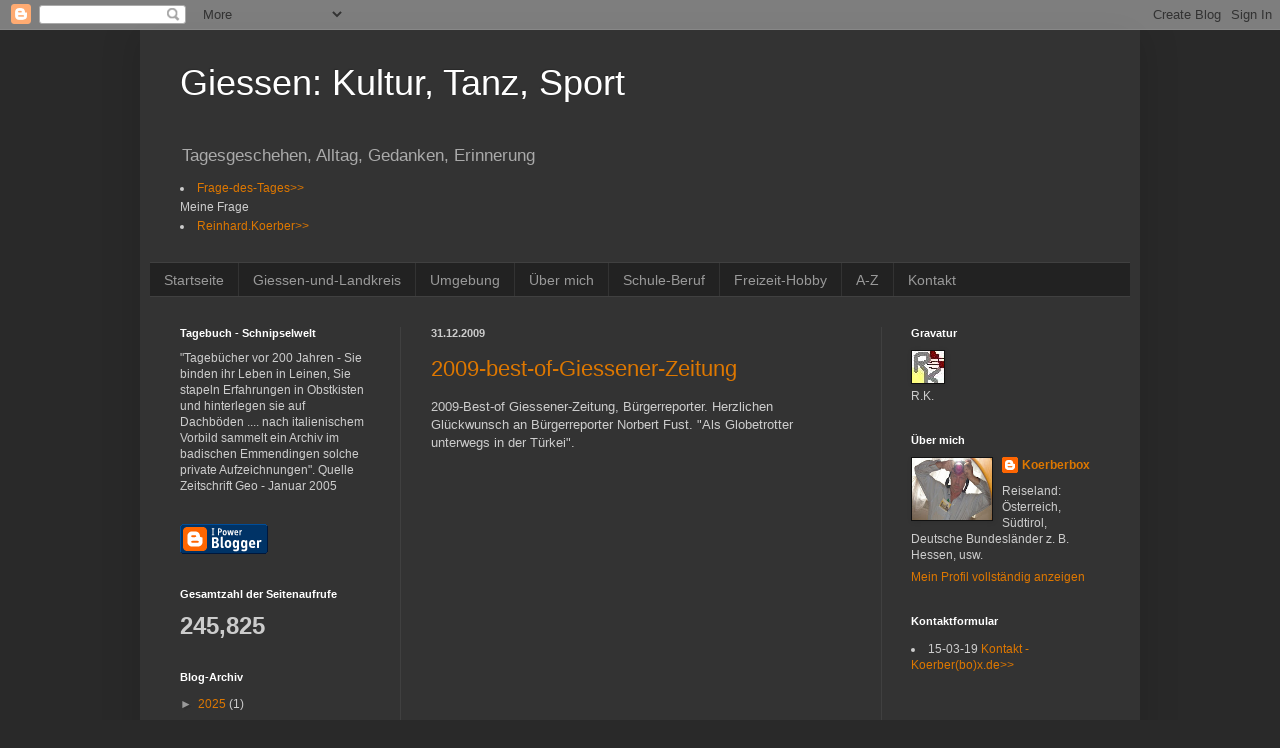

--- FILE ---
content_type: text/html; charset=UTF-8
request_url: https://koerberbox.blogspot.com/2009/
body_size: 55021
content:
<!DOCTYPE html>
<html class='v2' dir='ltr' xmlns='http://www.w3.org/1999/xhtml' xmlns:b='http://www.google.com/2005/gml/b' xmlns:data='http://www.google.com/2005/gml/data' xmlns:expr='http://www.google.com/2005/gml/expr'>
<head>
<link href='https://www.blogger.com/static/v1/widgets/335934321-css_bundle_v2.css' rel='stylesheet' type='text/css'/>
<meta content='173961A7FB2BC36461E55FE72DAA5DC5' name='msvalidate.01'/>
<meta content='IE=EmulateIE7' http-equiv='X-UA-Compatible'/>
<meta content='width=1100' name='viewport'/>
<meta content='text/html; charset=UTF-8' http-equiv='Content-Type'/>
<meta content='blogger' name='generator'/>
<link href='https://koerberbox.blogspot.com/favicon.ico' rel='icon' type='image/x-icon'/>
<link href='https://koerberbox.blogspot.com/2009/' rel='canonical'/>
<link rel="alternate" type="application/atom+xml" title="Giessen: Kultur, Tanz, Sport - Atom" href="https://koerberbox.blogspot.com/feeds/posts/default" />
<link rel="alternate" type="application/rss+xml" title="Giessen: Kultur, Tanz, Sport - RSS" href="https://koerberbox.blogspot.com/feeds/posts/default?alt=rss" />
<link rel="service.post" type="application/atom+xml" title="Giessen: Kultur, Tanz, Sport - Atom" href="https://www.blogger.com/feeds/20890196/posts/default" />
<!--Can't find substitution for tag [blog.ieCssRetrofitLinks]-->
<meta content='https://koerberbox.blogspot.com/2009/' property='og:url'/>
<meta content='Giessen: Kultur, Tanz, Sport' property='og:title'/>
<meta content='Tagesgeschehen, Alltag, Gedanken, Erinnerung
&lt;li&gt; &lt;a href=&quot;https://frage-des-tages.blogspot.com/&quot;&gt; Frage-des-Tages&amp;gt;&amp;gt;&lt;/a&gt;&lt;/li&gt;
Meine Frage
&lt;li&gt; &lt;a href=&quot;https://reinhard-koerber.blogspot.com/&quot;&gt; Reinhard.Koerber&amp;gt;&amp;gt;&lt;/a&gt;&lt;/li&gt;
' property='og:description'/>
<title>Giessen: Kultur, Tanz, Sport: 2009</title>
<style id='page-skin-1' type='text/css'><!--
/*
-----------------------------------------------
Blogger Template Style
Name:     Simple
Designer: Blogger
URL:      www.blogger.com
----------------------------------------------- */
/* Content
----------------------------------------------- */
body {
font: normal normal 12px Arial, Tahoma, Helvetica, FreeSans, sans-serif;
color: #cccccc;
background: #292929 none repeat scroll top left;
padding: 0 40px 40px 40px;
}
html body .region-inner {
min-width: 0;
max-width: 100%;
width: auto;
}
h2 {
font-size: 22px;
}
a:link {
text-decoration:none;
color: #dd7700;
}
a:visited {
text-decoration:none;
color: #cc6600;
}
a:hover {
text-decoration:underline;
color: #cc6600;
}
.body-fauxcolumn-outer .fauxcolumn-inner {
background: transparent none repeat scroll top left;
_background-image: none;
}
.body-fauxcolumn-outer .cap-top {
position: absolute;
z-index: 1;
height: 400px;
width: 100%;
}
.body-fauxcolumn-outer .cap-top .cap-left {
width: 100%;
background: transparent none repeat-x scroll top left;
_background-image: none;
}
.content-outer {
-moz-box-shadow: 0 0 40px rgba(0, 0, 0, .15);
-webkit-box-shadow: 0 0 5px rgba(0, 0, 0, .15);
-goog-ms-box-shadow: 0 0 10px #333333;
box-shadow: 0 0 40px rgba(0, 0, 0, .15);
margin-bottom: 1px;
}
.content-inner {
padding: 10px 10px;
}
.content-inner {
background-color: #333333;
}
/* Header
----------------------------------------------- */
.header-outer {
background: transparent none repeat-x scroll 0 -400px;
_background-image: none;
}
.Header h1 {
font: normal normal 36px Arial, Tahoma, Helvetica, FreeSans, sans-serif;
color: #ffffff;
text-shadow: -1px -1px 1px rgba(0, 0, 0, .2);
}
.Header h1 a {
color: #ffffff;
}
.Header .description {
font-size: 140%;
color: #aaaaaa;
}
.header-inner .Header .titlewrapper {
padding: 22px 30px;
}
.header-inner .Header .descriptionwrapper {
padding: 0 30px;
}
/* Tabs
----------------------------------------------- */
.tabs-inner .section:first-child {
border-top: 1px solid #404040;
}
.tabs-inner .section:first-child ul {
margin-top: -1px;
border-top: 1px solid #404040;
border-left: 0 solid #404040;
border-right: 0 solid #404040;
}
.tabs-inner .widget ul {
background: #222222 none repeat-x scroll 0 -800px;
_background-image: none;
border-bottom: 1px solid #404040;
margin-top: 0;
margin-left: -30px;
margin-right: -30px;
}
.tabs-inner .widget li a {
display: inline-block;
padding: .6em 1em;
font: normal normal 14px Arial, Tahoma, Helvetica, FreeSans, sans-serif;
color: #999999;
border-left: 1px solid #333333;
border-right: 0 solid #404040;
}
.tabs-inner .widget li:first-child a {
border-left: none;
}
.tabs-inner .widget li.selected a, .tabs-inner .widget li a:hover {
color: #ffffff;
background-color: #000000;
text-decoration: none;
}
/* Columns
----------------------------------------------- */
.main-outer {
border-top: 0 solid #404040;
}
.fauxcolumn-left-outer .fauxcolumn-inner {
border-right: 1px solid #404040;
}
.fauxcolumn-right-outer .fauxcolumn-inner {
border-left: 1px solid #404040;
}
/* Headings
----------------------------------------------- */
div.widget > h2,
div.widget h2.title {
margin: 0 0 1em 0;
font: normal bold 11px Arial, Tahoma, Helvetica, FreeSans, sans-serif;
color: #ffffff;
}
/* Widgets
----------------------------------------------- */
.widget .zippy {
color: #999999;
text-shadow: 2px 2px 1px rgba(0, 0, 0, .1);
}
.widget .popular-posts ul {
list-style: none;
}
/* Posts
----------------------------------------------- */
h2.date-header {
font: normal bold 11px Arial, Tahoma, Helvetica, FreeSans, sans-serif;
}
.date-header span {
background-color: transparent;
color: #cccccc;
padding: inherit;
letter-spacing: inherit;
margin: inherit;
}
.main-inner {
padding-top: 30px;
padding-bottom: 30px;
}
.main-inner .column-center-inner {
padding: 0 15px;
}
.main-inner .column-center-inner .section {
margin: 0 15px;
}
.post {
margin: 0 0 25px 0;
}
h3.post-title, .comments h4 {
font: normal normal 22px Arial, Tahoma, Helvetica, FreeSans, sans-serif;
margin: .75em 0 0;
}
.post-body {
font-size: 110%;
line-height: 1.4;
position: relative;
}
.post-body img, .post-body .tr-caption-container, .Profile img, .Image img,
.BlogList .item-thumbnail img {
padding: 0;
background: #111111;
border: 1px solid #111111;
-moz-box-shadow: 1px 1px 5px rgba(0, 0, 0, .1);
-webkit-box-shadow: 1px 1px 5px rgba(0, 0, 0, .1);
box-shadow: 1px 1px 5px rgba(0, 0, 0, .1);
}
.post-body img, .post-body .tr-caption-container {
padding: 1px;
}
.post-body .tr-caption-container {
color: #cccccc;
}
.post-body .tr-caption-container img {
padding: 0;
background: transparent;
border: none;
-moz-box-shadow: 0 0 0 rgba(0, 0, 0, .1);
-webkit-box-shadow: 0 0 0 rgba(0, 0, 0, .1);
box-shadow: 0 0 0 rgba(0, 0, 0, .1);
}
.post-header {
margin: 0 0 1.5em;
line-height: 1.6;
font-size: 90%;
}
.post-footer {
margin: 20px -2px 0;
padding: 5px 10px;
color: #888888;
background-color: #303030;
border-bottom: 1px solid #444444;
line-height: 1.6;
font-size: 90%;
}
#comments .comment-author {
padding-top: 1.5em;
border-top: 1px solid #404040;
background-position: 0 1.5em;
}
#comments .comment-author:first-child {
padding-top: 0;
border-top: none;
}
.avatar-image-container {
margin: .2em 0 0;
}
#comments .avatar-image-container img {
border: 1px solid #111111;
}
/* Comments
----------------------------------------------- */
.comments .comments-content .icon.blog-author {
background-repeat: no-repeat;
background-image: url([data-uri]);
}
.comments .comments-content .loadmore a {
border-top: 1px solid #999999;
border-bottom: 1px solid #999999;
}
.comments .comment-thread.inline-thread {
background-color: #303030;
}
.comments .continue {
border-top: 2px solid #999999;
}
/* Accents
---------------------------------------------- */
.section-columns td.columns-cell {
border-left: 1px solid #404040;
}
.blog-pager {
background: transparent none no-repeat scroll top center;
}
.blog-pager-older-link, .home-link,
.blog-pager-newer-link {
background-color: #333333;
padding: 5px;
}
.footer-outer {
border-top: 0 dashed #bbbbbb;
}
/* Mobile
----------------------------------------------- */
body.mobile  {
background-size: auto;
}
.mobile .body-fauxcolumn-outer {
background: transparent none repeat scroll top left;
}
.mobile .body-fauxcolumn-outer .cap-top {
background-size: 100% auto;
}
.mobile .content-outer {
-webkit-box-shadow: 0 0 3px rgba(0, 0, 0, .15);
box-shadow: 0 0 3px rgba(0, 0, 0, .15);
}
.mobile .tabs-inner .widget ul {
margin-left: 0;
margin-right: 0;
}
.mobile .post {
margin: 0;
}
.mobile .main-inner .column-center-inner .section {
margin: 0;
}
.mobile .date-header span {
padding: 0.1em 10px;
margin: 0 -10px;
}
.mobile h3.post-title {
margin: 0;
}
.mobile .blog-pager {
background: transparent none no-repeat scroll top center;
}
.mobile .footer-outer {
border-top: none;
}
.mobile .main-inner, .mobile .footer-inner {
background-color: #333333;
}
.mobile-index-contents {
color: #cccccc;
}
.mobile-link-button {
background-color: #dd7700;
}
.mobile-link-button a:link, .mobile-link-button a:visited {
color: #ffffff;
}
.mobile .tabs-inner .section:first-child {
border-top: none;
}
.mobile .tabs-inner .PageList .widget-content {
background-color: #000000;
color: #ffffff;
border-top: 1px solid #404040;
border-bottom: 1px solid #404040;
}
.mobile .tabs-inner .PageList .widget-content .pagelist-arrow {
border-left: 1px solid #404040;
}

--></style>
<style id='template-skin-1' type='text/css'><!--
body {
min-width: 1000px;
}
.content-outer, .content-fauxcolumn-outer, .region-inner {
min-width: 1000px;
max-width: 1000px;
_width: 1000px;
}
.main-inner .columns {
padding-left: 251px;
padding-right: 249px;
}
.main-inner .fauxcolumn-center-outer {
left: 251px;
right: 249px;
/* IE6 does not respect left and right together */
_width: expression(this.parentNode.offsetWidth -
parseInt("251px") -
parseInt("249px") + 'px');
}
.main-inner .fauxcolumn-left-outer {
width: 251px;
}
.main-inner .fauxcolumn-right-outer {
width: 249px;
}
.main-inner .column-left-outer {
width: 251px;
right: 100%;
margin-left: -251px;
}
.main-inner .column-right-outer {
width: 249px;
margin-right: -249px;
}
#layout {
min-width: 0;
}
#layout .content-outer {
min-width: 0;
width: 800px;
}
#layout .region-inner {
min-width: 0;
width: auto;
}
--></style>
<link href='https://www.blogger.com/dyn-css/authorization.css?targetBlogID=20890196&amp;zx=45f6e0e0-42b7-48f2-a0b4-4ccfa71bb964' media='none' onload='if(media!=&#39;all&#39;)media=&#39;all&#39;' rel='stylesheet'/><noscript><link href='https://www.blogger.com/dyn-css/authorization.css?targetBlogID=20890196&amp;zx=45f6e0e0-42b7-48f2-a0b4-4ccfa71bb964' rel='stylesheet'/></noscript>
<meta name='google-adsense-platform-account' content='ca-host-pub-1556223355139109'/>
<meta name='google-adsense-platform-domain' content='blogspot.com'/>

</head>
<body class='loading variant-dark'>
<div class='navbar section' id='navbar'><div class='widget Navbar' data-version='1' id='Navbar1'><script type="text/javascript">
    function setAttributeOnload(object, attribute, val) {
      if(window.addEventListener) {
        window.addEventListener('load',
          function(){ object[attribute] = val; }, false);
      } else {
        window.attachEvent('onload', function(){ object[attribute] = val; });
      }
    }
  </script>
<div id="navbar-iframe-container"></div>
<script type="text/javascript" src="https://apis.google.com/js/platform.js"></script>
<script type="text/javascript">
      gapi.load("gapi.iframes:gapi.iframes.style.bubble", function() {
        if (gapi.iframes && gapi.iframes.getContext) {
          gapi.iframes.getContext().openChild({
              url: 'https://www.blogger.com/navbar/20890196?origin\x3dhttps://koerberbox.blogspot.com',
              where: document.getElementById("navbar-iframe-container"),
              id: "navbar-iframe"
          });
        }
      });
    </script><script type="text/javascript">
(function() {
var script = document.createElement('script');
script.type = 'text/javascript';
script.src = '//pagead2.googlesyndication.com/pagead/js/google_top_exp.js';
var head = document.getElementsByTagName('head')[0];
if (head) {
head.appendChild(script);
}})();
</script>
</div></div>
<div class='body-fauxcolumns'>
<div class='fauxcolumn-outer body-fauxcolumn-outer'>
<div class='cap-top'>
<div class='cap-left'></div>
<div class='cap-right'></div>
</div>
<div class='fauxborder-left'>
<div class='fauxborder-right'></div>
<div class='fauxcolumn-inner'>
</div>
</div>
<div class='cap-bottom'>
<div class='cap-left'></div>
<div class='cap-right'></div>
</div>
</div>
</div>
<div class='content'>
<div class='content-fauxcolumns'>
<div class='fauxcolumn-outer content-fauxcolumn-outer'>
<div class='cap-top'>
<div class='cap-left'></div>
<div class='cap-right'></div>
</div>
<div class='fauxborder-left'>
<div class='fauxborder-right'></div>
<div class='fauxcolumn-inner'>
</div>
</div>
<div class='cap-bottom'>
<div class='cap-left'></div>
<div class='cap-right'></div>
</div>
</div>
</div>
<div class='content-outer'>
<div class='content-cap-top cap-top'>
<div class='cap-left'></div>
<div class='cap-right'></div>
</div>
<div class='fauxborder-left content-fauxborder-left'>
<div class='fauxborder-right content-fauxborder-right'></div>
<div class='content-inner'>
<header>
<div class='header-outer'>
<div class='header-cap-top cap-top'>
<div class='cap-left'></div>
<div class='cap-right'></div>
</div>
<div class='fauxborder-left header-fauxborder-left'>
<div class='fauxborder-right header-fauxborder-right'></div>
<div class='region-inner header-inner'>
<div class='header section' id='header'><div class='widget Header' data-version='1' id='Header1'>
<div id='header-inner'>
<div class='titlewrapper'>
<h1 class='title'>
<a href='https://koerberbox.blogspot.com/'>
Giessen: Kultur, Tanz, Sport
</a>
</h1>
</div>
<div class='descriptionwrapper'>
<p class='description'><span>Tagesgeschehen, Alltag, Gedanken, Erinnerung
<li> <a href="https://frage-des-tages.blogspot.com/"> Frage-des-Tages&gt;&gt;</a></li>
Meine Frage
<li> <a href="https://reinhard-koerber.blogspot.com/"> Reinhard.Koerber&gt;&gt;</a></li>
</span></p>
</div>
</div>
</div></div>
</div>
</div>
<div class='header-cap-bottom cap-bottom'>
<div class='cap-left'></div>
<div class='cap-right'></div>
</div>
</div>
</header>
<div class='tabs-outer'>
<div class='tabs-cap-top cap-top'>
<div class='cap-left'></div>
<div class='cap-right'></div>
</div>
<div class='fauxborder-left tabs-fauxborder-left'>
<div class='fauxborder-right tabs-fauxborder-right'></div>
<div class='region-inner tabs-inner'>
<div class='tabs section' id='crosscol'><div class='widget PageList' data-version='1' id='PageList1'>
<h2>Seiten</h2>
<div class='widget-content'>
<ul>
<li>
<a href='https://koerberbox.blogspot.com/'>Startseite </a>
</li>
<li>
<a href='https://koerberbox.blogspot.com/p/giessen.html'>Giessen-und-Landkreis</a>
</li>
<li>
<a href='https://koerberbox.blogspot.com/p/umgebung.html'>Umgebung</a>
</li>
<li>
<a href='https://koerberbox.blogspot.com/p/uber-mich.html'>Über mich</a>
</li>
<li>
<a href='https://koerberbox.blogspot.com/p/schule-und-beruf.html'>Schule-Beruf</a>
</li>
<li>
<a href='https://koerberbox.blogspot.com/p/freizeit.html'>Freizeit-Hobby</a>
</li>
<li>
<a href='https://koerberbox.blogspot.com/p/meine.html'>A-Z</a>
</li>
<li>
<a href='https://koerberbox.blogspot.com/p/kontakt.html'>Kontakt</a>
</li>
</ul>
<div class='clear'></div>
</div>
</div></div>
<div class='tabs no-items section' id='crosscol-overflow'></div>
</div>
</div>
<div class='tabs-cap-bottom cap-bottom'>
<div class='cap-left'></div>
<div class='cap-right'></div>
</div>
</div>
<div class='main-outer'>
<div class='main-cap-top cap-top'>
<div class='cap-left'></div>
<div class='cap-right'></div>
</div>
<div class='fauxborder-left main-fauxborder-left'>
<div class='fauxborder-right main-fauxborder-right'></div>
<div class='region-inner main-inner'>
<div class='columns fauxcolumns'>
<div class='fauxcolumn-outer fauxcolumn-center-outer'>
<div class='cap-top'>
<div class='cap-left'></div>
<div class='cap-right'></div>
</div>
<div class='fauxborder-left'>
<div class='fauxborder-right'></div>
<div class='fauxcolumn-inner'>
</div>
</div>
<div class='cap-bottom'>
<div class='cap-left'></div>
<div class='cap-right'></div>
</div>
</div>
<div class='fauxcolumn-outer fauxcolumn-left-outer'>
<div class='cap-top'>
<div class='cap-left'></div>
<div class='cap-right'></div>
</div>
<div class='fauxborder-left'>
<div class='fauxborder-right'></div>
<div class='fauxcolumn-inner'>
</div>
</div>
<div class='cap-bottom'>
<div class='cap-left'></div>
<div class='cap-right'></div>
</div>
</div>
<div class='fauxcolumn-outer fauxcolumn-right-outer'>
<div class='cap-top'>
<div class='cap-left'></div>
<div class='cap-right'></div>
</div>
<div class='fauxborder-left'>
<div class='fauxborder-right'></div>
<div class='fauxcolumn-inner'>
</div>
</div>
<div class='cap-bottom'>
<div class='cap-left'></div>
<div class='cap-right'></div>
</div>
</div>
<!-- corrects IE6 width calculation -->
<div class='columns-inner'>
<div class='column-center-outer'>
<div class='column-center-inner'>
<div class='main section' id='main'><div class='widget Blog' data-version='1' id='Blog1'>
<div class='blog-posts hfeed'>

          <div class="date-outer">
        
<h2 class='date-header'><span>31.12.2009</span></h2>

          <div class="date-posts">
        
<div class='post-outer'>
<div class='post hentry'>
<a name='7901037548364661392'></a>
<h3 class='post-title entry-title'>
<a href='http://www.reisen.fust.info/doku.php'>2009-best-of-Giessener-Zeitung</a>
</h3>
<div class='post-header'>
<div class='post-header-line-1'></div>
</div>
<div class='post-body entry-content'>
2009-Best-of Giessener-Zeitung, Bürgerreporter. Herzlichen Glückwunsch an Bürgerreporter Norbert Fust. "Als Globetrotter unterwegs in der Türkei".<br /><iframe src="http://www.giessener-zeitung.de/widget/b_25008_160_300/" width="160" height="300" marginwidth="0" marginheight="0" hspace="0" vspace="0" frameborder="0" scrolling="no"><a href="http://www.giessener-zeitung.de/giessen/beitrag/25008/das-best-of-2009-der-giessener-zeitung-ist-gewaehlt/">Das Best of 2009 der GIEßENER ZEITUNG ist gewählt</a></iframe><br /><li>31-12-09 <a href="http://www.giessener-zeitung.de/beitrag/25008" target="_blank"> Globetrotter Türkei, Norbert Fust - giessener-zeitung.de>></a></li>
<div style='clear: both;'></div>
</div>
<div class='post-footer'>
<div class='post-footer-line post-footer-line-1'><div class='post-share-buttons'>
</div>
<span class='post-labels'>
Kategorie:
<a href='https://koerberbox.blogspot.com/search/label/2009' rel='tag'>2009</a>,
<a href='https://koerberbox.blogspot.com/search/label/GZ' rel='tag'>GZ</a>
</span>
<span class='post-backlinks post-comment-link'>
</span>
<span class='post-icons'>
<span class='item-control blog-admin pid-1315261512'>
<a href='https://www.blogger.com/post-edit.g?blogID=20890196&postID=7901037548364661392&from=pencil' title='Post bearbeiten'>
<img alt='' class='icon-action' height='18' src='https://resources.blogblog.com/img/icon18_edit_allbkg.gif' width='18'/>
</a>
</span>
</span>
</div>
<div class='post-footer-line post-footer-line-2'></div>
<div class='post-footer-line post-footer-line-3'></div>
</div>
</div>
</div>

          </div></div>
        

          <div class="date-outer">
        
<h2 class='date-header'><span>29.12.2009</span></h2>

          <div class="date-posts">
        
<div class='post-outer'>
<div class='post hentry'>
<a name='3345942884530232599'></a>
<h3 class='post-title entry-title'>
<a href='https://koerberbox.blogspot.com/2009/12/mathematikum-giessen.html'>Mathematikum-Giessen</a>
</h3>
<div class='post-header'>
<div class='post-header-line-1'></div>
</div>
<div class='post-body entry-content'>
Mathematikum-Giessen, Mathematikum-Gießen. Lese unter www.Mathematikum.de, dass das Mathematikum zwischen den Jahren geöffnet ist: <br />"Freitag, 26.12.08 (2. Weihnachtstag) bis Dienstag, 30.12.08, Donnerstag, 1.1.09 (Neujahr)". ich verstehe die Welt, die Mathematik und den Jahreskalender 2009 / 2010 des Mathematikum nicht mehr. Ich nehme meinen Mitgliedsausweis Mathematikum 2009 und werde morgen am Mi., den 30.12.2009 - ich wiederhole 2009 - das Mathematikum besuchen. Das Mathematikum ist für jede Überraschung gut. Quelle: Di., 29.12.09, 20:30 Uhr. Mathematikum Gießen.<br /><li>29-12-09 <a href="http://www.mathematikum.de" target="_blank"> Mathematikum Gießen - Mathematikum Gießen>></a></li>
<div style='clear: both;'></div>
</div>
<div class='post-footer'>
<div class='post-footer-line post-footer-line-1'><div class='post-share-buttons'>
</div>
<span class='post-labels'>
Kategorie:
<a href='https://koerberbox.blogspot.com/search/label/2009' rel='tag'>2009</a>,
<a href='https://koerberbox.blogspot.com/search/label/Giessen' rel='tag'>Giessen</a>,
<a href='https://koerberbox.blogspot.com/search/label/Gie%C3%9Fen' rel='tag'>Gießen</a>,
<a href='https://koerberbox.blogspot.com/search/label/Mathematikum' rel='tag'>Mathematikum</a>
</span>
<span class='post-backlinks post-comment-link'>
</span>
<span class='post-icons'>
<span class='item-control blog-admin pid-1315261512'>
<a href='https://www.blogger.com/post-edit.g?blogID=20890196&postID=3345942884530232599&from=pencil' title='Post bearbeiten'>
<img alt='' class='icon-action' height='18' src='https://resources.blogblog.com/img/icon18_edit_allbkg.gif' width='18'/>
</a>
</span>
</span>
</div>
<div class='post-footer-line post-footer-line-2'></div>
<div class='post-footer-line post-footer-line-3'></div>
</div>
</div>
</div>

          </div></div>
        

          <div class="date-outer">
        
<h2 class='date-header'><span>24.12.2009</span></h2>

          <div class="date-posts">
        
<div class='post-outer'>
<div class='post hentry'>
<a name='3484392452372084662'></a>
<h3 class='post-title entry-title'>
<a href='https://koerberbox.blogspot.com/2009/12/burgerreporter.html'>Bürgerreporter</a>
</h3>
<div class='post-header'>
<div class='post-header-line-1'></div>
</div>
<div class='post-body entry-content'>
Das Wort Bürgerreporter ist für mich in diesem Jahr 2009 das Wort des Jahres zum Thema: "Bürger berichten aus Stadt und Land". Die Angebote hier in Gießen Stadt und Landkreis sind für mich anzeigerlokal.de und giessener-zeitung.de Es ist eine Pattform, die ich gerne nutze. Denn sie berichtet über Tagesgeschehen. Beeindruckend für mich, dass ich Texte, Beiträge und Nachrichten - oft mit Bildern ergänzt - aus meinem Umfeld, dem Heimatort und meiner Umgebung finde. Schön, wenn die lese, dass andere Nutzer Hobbys ausüben, die auch meine Hobbys sind.<br />Blättere in Artikeln der giessener-zeitung.de Bin begeistert von dem Foto "Burg Gleiberg zwischen Tag und Nacht".<br /><li>24-12-09 <a href="http://www.giessener-zeitung.de/beitrag/22061/" target="_blank"> Foto Burg Gleiberg - giessener-zeitung.de>></a></li>
<div style='clear: both;'></div>
</div>
<div class='post-footer'>
<div class='post-footer-line post-footer-line-1'><div class='post-share-buttons'>
</div>
<span class='post-labels'>
Kategorie:
<a href='https://koerberbox.blogspot.com/search/label/Burg' rel='tag'>Burg</a>,
<a href='https://koerberbox.blogspot.com/search/label/Giessen' rel='tag'>Giessen</a>,
<a href='https://koerberbox.blogspot.com/search/label/Land' rel='tag'>Land</a>,
<a href='https://koerberbox.blogspot.com/search/label/Stadt' rel='tag'>Stadt</a>
</span>
<span class='post-backlinks post-comment-link'>
</span>
<span class='post-icons'>
<span class='item-control blog-admin pid-1315261512'>
<a href='https://www.blogger.com/post-edit.g?blogID=20890196&postID=3484392452372084662&from=pencil' title='Post bearbeiten'>
<img alt='' class='icon-action' height='18' src='https://resources.blogblog.com/img/icon18_edit_allbkg.gif' width='18'/>
</a>
</span>
</span>
</div>
<div class='post-footer-line post-footer-line-2'></div>
<div class='post-footer-line post-footer-line-3'></div>
</div>
</div>
</div>
<div class='post-outer'>
<div class='post hentry'>
<a name='6807546912242673031'></a>
<h3 class='post-title entry-title'>
<a href='http://www.stadtwerke-giessen.de/baeder/angebote.html'>Freizeit-Schwimmen</a>
</h3>
<div class='post-header'>
<div class='post-header-line-1'></div>
</div>
<div class='post-body entry-content'>
Freizeit: Bin auf Tour im Internet und suche: Baden zwischen den Jahren, Schwimmbad, Sauna Giessen, Lauterbach Öffnungszeiten. Daten Giessen hierzu: Schwimmbad, Sauna, Hallenbad Ringallee, Westbad. Mir fehlt das Hallenbad Pohlheim in dieser Aufstellung. Denn es gehört auch zu den Stadtwerken Giessen! Ich hätte die Überschrift gewählt "Öffnungszeiten Bäder in Gießen und Landkreis vom 24. Dezember 2009 bis 1. Januar 2010" und somit auch die Öffnungszeiten Hallenbad Pohlheim.<br /><li>24-12-09 <a href="http://www.stadtwerke-giessen.de/baeder/baden-zwischen-den-jahren.html" target="_blank"> Baden zwischen den Jahren - stadtwerke-giessen.de>></a></li><br />So suche ich weiter, Sauna, Hallenbad Pohlheim<br /><li>24-12-09 <a href="http://www.stadtwerke-giessen.de/baeder/hallenbad-pohlheim/oeffnungszeiten.html" target="_blank"> Hallenbad Pohlheim, Baden zwischen den Jahren - stadtwerke-giessen.de>></a></li><br /><li>24-12-09 <a href="http://www.hallenbad-pohlheim.de/zeiten.php" target="_blank"> Hallenbad Pohlheim, Baden zwischen den Jahren - hallenbad-pohlheim.de>></a></li><br /><li>24-12-09 <a href="http://www.giessen-tourismus.de/de/freizeit-bewegung/rund-ums-wasser/hallenbad-pohlheim.html" target="_blank"> Hallenbad Pohlheim - giessen-tourismus.de>></a></li><br />Jetzt fehlt mir noch die Sauna in Lauterbach. Den Schreibfehler Herbstferien statt Sauna Weihnachtsferien kann mann entschuldigen.<br /><li>24-12-09 <a href="http://www.stadtwerke-lauterbach.de/freizeitzentrum/welle/index.html" target="_blank"> Welle Lauterbach, Baden zwischen den Jahren - stadtwerke-lauterbach.de>></a></li>
<div style='clear: both;'></div>
</div>
<div class='post-footer'>
<div class='post-footer-line post-footer-line-1'><div class='post-share-buttons'>
</div>
<span class='post-labels'>
Kategorie:
<a href='https://koerberbox.blogspot.com/search/label/Giessen' rel='tag'>Giessen</a>,
<a href='https://koerberbox.blogspot.com/search/label/Hallenbad' rel='tag'>Hallenbad</a>,
<a href='https://koerberbox.blogspot.com/search/label/Lauterbach' rel='tag'>Lauterbach</a>,
<a href='https://koerberbox.blogspot.com/search/label/Pohlheim' rel='tag'>Pohlheim</a>,
<a href='https://koerberbox.blogspot.com/search/label/Sauna' rel='tag'>Sauna</a>,
<a href='https://koerberbox.blogspot.com/search/label/Schwimmen' rel='tag'>Schwimmen</a>,
<a href='https://koerberbox.blogspot.com/search/label/Stadtwerke' rel='tag'>Stadtwerke</a>
</span>
<span class='post-backlinks post-comment-link'>
</span>
<span class='post-icons'>
<span class='item-control blog-admin pid-1315261512'>
<a href='https://www.blogger.com/post-edit.g?blogID=20890196&postID=6807546912242673031&from=pencil' title='Post bearbeiten'>
<img alt='' class='icon-action' height='18' src='https://resources.blogblog.com/img/icon18_edit_allbkg.gif' width='18'/>
</a>
</span>
</span>
</div>
<div class='post-footer-line post-footer-line-2'></div>
<div class='post-footer-line post-footer-line-3'></div>
</div>
</div>
</div>

          </div></div>
        

          <div class="date-outer">
        
<h2 class='date-header'><span>21.12.2009</span></h2>

          <div class="date-posts">
        
<div class='post-outer'>
<div class='post hentry'>
<a name='7129680284841521350'></a>
<h3 class='post-title entry-title'>
<a href='https://koerberbox.blogspot.com/2009/12/ortsdurchfahrt-leihgestern_21.html'>Ortsdurchfahrt-Leihgestern</a>
</h3>
<div class='post-header'>
<div class='post-header-line-1'></div>
</div>
<div class='post-body entry-content'>
Die offizielle Wiedereröffnung Ortsdurchfahrt-Leihgestern erfolgte pünktlich heute um 14:00 Uhr trotz Schneeflocken!<br /><li>21-12-09 <a href="http://www.fotocommunity.de/pc/pc/mypics/458421/display/19610609" target="_blank"> Wiedereröffnung Ortsdurchfahrt Leihgestern>></a></li><br />Das Umleitungsschild der Ortsdurchfahrt Leihgestern wird nach Abschluß der Baumaßnahmen weggetragen.<br /><li>21-12-09 <a href="//picasaweb.google.com/Koerberbox/09Leihgestern#5417692213602643042" target="_blank"> Umleitungsschild Ortsdurchfahrt Leihgestern>></a></li>
<div style='clear: both;'></div>
</div>
<div class='post-footer'>
<div class='post-footer-line post-footer-line-1'><div class='post-share-buttons'>
</div>
<span class='post-labels'>
Kategorie:
<a href='https://koerberbox.blogspot.com/search/label/Leihgestern' rel='tag'>Leihgestern</a>,
<a href='https://koerberbox.blogspot.com/search/label/Linden%2FHessen' rel='tag'>Linden/Hessen</a>,
<a href='https://koerberbox.blogspot.com/search/label/Ortsdurchfahrt' rel='tag'>Ortsdurchfahrt</a>,
<a href='https://koerberbox.blogspot.com/search/label/Umleitung' rel='tag'>Umleitung</a>
</span>
<span class='post-backlinks post-comment-link'>
</span>
<span class='post-icons'>
<span class='item-control blog-admin pid-1315261512'>
<a href='https://www.blogger.com/post-edit.g?blogID=20890196&postID=7129680284841521350&from=pencil' title='Post bearbeiten'>
<img alt='' class='icon-action' height='18' src='https://resources.blogblog.com/img/icon18_edit_allbkg.gif' width='18'/>
</a>
</span>
</span>
</div>
<div class='post-footer-line post-footer-line-2'></div>
<div class='post-footer-line post-footer-line-3'></div>
</div>
</div>
</div>

          </div></div>
        

          <div class="date-outer">
        
<h2 class='date-header'><span>20.12.2009</span></h2>

          <div class="date-posts">
        
<div class='post-outer'>
<div class='post hentry'>
<a name='8662583566741701219'></a>
<h3 class='post-title entry-title'>
<a href='https://koerberbox.blogspot.com/2009/12/ortsdurchfahrt-leihgestern.html'>Ortsdurchfahrt-Leihgestern</a>
</h3>
<div class='post-header'>
<div class='post-header-line-1'></div>
</div>
<div class='post-body entry-content'>
Morgen am Montag um 14:00 Uhr, nachdem die Bauarbeiten Ortsdurchfahrt Leihgestern beendet sind, soll die offizielle Wiedereröffnung der Durchfahrt sein. na ja, da schau ich lieber aus dem Fenster und beobachte das Geschehen oder auch nicht. Der Schnee hat uns im Griff!! Vielleicht wird wegen Schneetreiben die Eröffnung der Ortsduchfahrt Leihgestern / Linden verschoben. Hoffentlich nicht in das Jahr 2010.<br />Suche im Internet Ortsdurchfahrt Leihgestern:<br /><li>20-12-09 <a href="http://www.hsvv.hessen.de/internet/broker.jsp?uMen=b1f30b20-06e6-9601-e76c-df2d6b51cdd0&amp;uCon=180404ec-206b-af11-3780-e518a438ad1b&amp;uTem=3a220502-e6d0-2901-e76c-df2d6b51cdd0&amp;_ic_uCon=180404ec-206b-af11-3780-e518a438ad1b" target="_blank"> Ortsdurchfahrt Leihgestern Linden - hsvv.hessen.de>></a></li><br /><li>20-12-09 <a href="http://www.giessener-allgemeine.de/Home/Kreis/Staedte-und-Gemeinden/Linden/Ortsdurchfahrt-wird-wohl-bald-wieder-freigegeben-_arid,148579_regid,1_puid,1_pageid,41.html" target="_blank"> Ortsdurchfahrt Leihgestern Linden - giessener-allgemeine.de>></a></li><br /><li>20-12-09 <a href="http://www.giessener-anzeiger.de/lokales/kreis-giessen/landkreis/7438393.htm" target="_blank"> Ortsdurchfahrt Leihgestern Linden - giessener-anzeiger.de>></a></li><br /><li>20-12-09 <a href="http://www.giessener-anzeiger.de/lokales/kreis-giessen/linden/7726805.htm" target="_blank"> Ortsdurchfahrt Leihgestern Linden - giessener-anzeiger.de>></a></li>
<div style='clear: both;'></div>
</div>
<div class='post-footer'>
<div class='post-footer-line post-footer-line-1'><div class='post-share-buttons'>
</div>
<span class='post-labels'>
Kategorie:
<a href='https://koerberbox.blogspot.com/search/label/Er%C3%B6ffnung' rel='tag'>Eröffnung</a>,
<a href='https://koerberbox.blogspot.com/search/label/Leihgestern' rel='tag'>Leihgestern</a>,
<a href='https://koerberbox.blogspot.com/search/label/Linden' rel='tag'>Linden</a>,
<a href='https://koerberbox.blogspot.com/search/label/Ortsdurchfahrt' rel='tag'>Ortsdurchfahrt</a>
</span>
<span class='post-backlinks post-comment-link'>
</span>
<span class='post-icons'>
<span class='item-control blog-admin pid-1315261512'>
<a href='https://www.blogger.com/post-edit.g?blogID=20890196&postID=8662583566741701219&from=pencil' title='Post bearbeiten'>
<img alt='' class='icon-action' height='18' src='https://resources.blogblog.com/img/icon18_edit_allbkg.gif' width='18'/>
</a>
</span>
</span>
</div>
<div class='post-footer-line post-footer-line-2'></div>
<div class='post-footer-line post-footer-line-3'></div>
</div>
</div>
</div>

          </div></div>
        

          <div class="date-outer">
        
<h2 class='date-header'><span>11.12.2009</span></h2>

          <div class="date-posts">
        
<div class='post-outer'>
<div class='post hentry'>
<a name='1747257770998323921'></a>
<h3 class='post-title entry-title'>
<a href='http://www.weihnachtsmarkt-der-nationen.de/'>Weihnachtsmarkt-Rüdesheim-2009</a>
</h3>
<div class='post-header'>
<div class='post-header-line-1'></div>
</div>
<div class='post-body entry-content'>
Weihnachtsmarkt Rüdesheim. Weihnachtsmarkt-der-Nationen. Im Herzen der historischen Altstadt. Speisen und Rüdesheimer Glühwein. So steht es auf der Homepage "Weihnachtsmarkt-der-Nationen.de". GuteFrage eines users "11. Dez. 2009, Hallo, Ich war noch nie in Rüdesheim und auch noch nie auf dem Weihnachtsmarkt ..."<br /><li>11-12-09 <a href="http://www.gutefrage.net/frage/wart-ihr-schonmal-auf-dem-weihnachtsmarkt-in-ruedesheim" target="_blank"> Gute frage Weihnachtsmarkt Rüdesheim - gutefrage.net>></a></li><br />Ich fahre jeden Monat in Rüdesheim vorbei. ich war bis jetzt noch nie dort auf dem Weihnachtsmarkt. Ich bin gespannt, ob die Aussage "Einziger Weihnachtsmarkt der Welt, bei dem jeder Tag ein einzigartiges internationales Erlebnis bietet" zutrifft. Quelle:<br /><li>11-12-09 <a href="http://www.ruedesheim.de/cms/index.php?option=com_content&amp;task=view&amp;id=1409&amp;Itemid=283" target="_blank"> Weihnachtsmarkt Rüdesheim - ruedesheim.de>></a></li><br />120 Stände aus 12 Nationen, hört sich gut an. Aber wo befindet sich der Weihnachtsmarkt in Rüdesheim? Die Homepage gibt mir dazu keine Antwort. Aber gefunden auf der Suche Rüdesheimer Weihnachtsmarkt. Ort: Marktplatz, Marktstraße, Oberstraße, Drosselgasse, Rheinstraße.<br /><li>11-12-09 <a href="http://www.pointoo.de/poi/Ruedesheim-am-Rhein/Ruedesheimer-Weihnachtsmarkt-der-Nationen-198203.html" target="_blank"> Weihnachtsmarkt Rüdesheim - pointoo.de>></a></li><br /><li>11-12-09 <a href="http://www.weihnachtsmaerkte-in-deutschland.de/weihnachtsmarkt-der-nationen-in-ruedesheim-am-rhein.html" target="_blank"> Weihnachtsmarkt Rüdesheim - weihnachtsmaerkte-in-deutschland.de>></a></li><br /><li>11-12-09 <a href="http://pressetext.de/news/061114026/ruedesheimer-weihnachtsmarkt-der-nationen-mit-neuer-rekordbeteiligung/" target="_blank"> Weihnachtsmarkt Rüdesheim - pressetext.de>></a></li><br /><li>11-12-09 <a href="http://www.weihnachtsmarkt-der-nationen.de/" target="_blank"> Weihnachtsmarkt Rüdesheim - weihnachtsmarkt-der-nationen.de>></a></li>
<div style='clear: both;'></div>
</div>
<div class='post-footer'>
<div class='post-footer-line post-footer-line-1'><div class='post-share-buttons'>
</div>
<span class='post-labels'>
Kategorie:
<a href='https://koerberbox.blogspot.com/search/label/R%C3%BCdesheim' rel='tag'>Rüdesheim</a>,
<a href='https://koerberbox.blogspot.com/search/label/Weihnachtsmarkt' rel='tag'>Weihnachtsmarkt</a>,
<a href='https://koerberbox.blogspot.com/search/label/Weihnachtsmarkt-der-Nationen' rel='tag'>Weihnachtsmarkt-der-Nationen</a>
</span>
<span class='post-backlinks post-comment-link'>
</span>
<span class='post-icons'>
<span class='item-control blog-admin pid-1315261512'>
<a href='https://www.blogger.com/post-edit.g?blogID=20890196&postID=1747257770998323921&from=pencil' title='Post bearbeiten'>
<img alt='' class='icon-action' height='18' src='https://resources.blogblog.com/img/icon18_edit_allbkg.gif' width='18'/>
</a>
</span>
</span>
</div>
<div class='post-footer-line post-footer-line-2'></div>
<div class='post-footer-line post-footer-line-3'></div>
</div>
</div>
</div>

          </div></div>
        

          <div class="date-outer">
        
<h2 class='date-header'><span>05.12.2009</span></h2>

          <div class="date-posts">
        
<div class='post-outer'>
<div class='post hentry'>
<a name='6795315840368968156'></a>
<h3 class='post-title entry-title'>
<a href='https://koerberbox.blogspot.com/2009/12/weihnachtsmarkt-coburg-2009.html'>Weihnachtsmarkt-Coburg-2009</a>
</h3>
<div class='post-header'>
<div class='post-header-line-1'></div>
</div>
<div class='post-body entry-content'>
Weihnachtsmarkt in Coburg. Endlich besuche ich meine "Alte Heimat" Coburg, wo ich viele Jahre beruflich tätig war. Damals gab es noch die DDR. So ändern sich die Zeiten. Ich freue mich, dass ich wieder mal den Weihnachtsmarkt in Coburg besuche. Werde einen Bummel machen - Erinnerungen verschiedener Art haben. Mit meinem Freund L.K. viele Erinnerungen austauschen. Fachsimpeln zum Thema Foto, Analog- und Digital-Fotoapparat. Farb- und Schwarz/Weiss Foto, Schachspiel usw. Jetzt habe ich meine Unterlagen herausgesucht. ADAC Reiseführer, Deuschland, die schönsten Autotouren und die ADAC Straßenkarte des ADAC-Tourset "Deutschland Mitte". Coburg Unterlagen von früher nicht gefunden. Die Abfahrt nächste Woche ist in Staufenberg um 8:00 Uhr. Ich blättere im Internet und Suche. Weihnachtsmarkt Coburg bzw. Coburg Weihnachtsmarkt 2009 und Weihnachtsmärkte in Bayern. Gut, dass mir die Postleitzahl von Coburg - 96450 Coburg noch bekannt ist. <br /><li>05-12-09<a href="http://www.weihnachtsmarkt-deutschland.de/bayern.html" target="_blank"> Weihnachtsmärkte in Bayern - weihnachtsmarkt-deutschland.de>></a><br />lese Weihnachtsmarkt Coburg ist bis 23. Dezember 2009 auf dem Marktplatz und lese "Coburg hat viel zu bieten".<br /><li>05-12-09<a href="http://www.stadt.coburg.de/home.asp" target="_blank"> Stadt-Coburg - stadt.coburg.de>></a><br /><li>05-12-09<a href="http://www.stadt.coburg.de/lebencoburg.asp?iid=3585&amp;mid=189&amp;vid=145&amp;uid=466" target="_blank"> Stadt-Coburg - stadt.coburg.de>></a><br /><li>05-12-09<a href="http://www.coburger-weihnacht.de/" target="_blank"> Weihnachtsmarkt Coburg - coburger-weihnacht.de>></a><br /><li>05-12-09<a href="http://www.pointoo.de/poi/Coburg/Coburger-Weihnachtsmarkt-198066.html" target="_blank"> Weihnachtsmarkt Coburg - pointoo.de>></a><br /><li>05-12-09<a href="http://www.geo-reisecommunity.de/tipp/225490/Coburg-Deutschland-Weihnachtsmarkt-Coburg" target="_blank"> Weihnachtsmarkt Coburg - geo-reisecommunity.de>></a>
<div style='clear: both;'></div>
</div>
<div class='post-footer'>
<div class='post-footer-line post-footer-line-1'><div class='post-share-buttons'>
</div>
<span class='post-labels'>
Kategorie:
<a href='https://koerberbox.blogspot.com/search/label/2009' rel='tag'>2009</a>,
<a href='https://koerberbox.blogspot.com/search/label/Coburg' rel='tag'>Coburg</a>,
<a href='https://koerberbox.blogspot.com/search/label/Stadt-Coburg' rel='tag'>Stadt-Coburg</a>,
<a href='https://koerberbox.blogspot.com/search/label/Weihnachtsmarkt' rel='tag'>Weihnachtsmarkt</a>
</span>
<span class='post-backlinks post-comment-link'>
</span>
<span class='post-icons'>
<span class='item-control blog-admin pid-1315261512'>
<a href='https://www.blogger.com/post-edit.g?blogID=20890196&postID=6795315840368968156&from=pencil' title='Post bearbeiten'>
<img alt='' class='icon-action' height='18' src='https://resources.blogblog.com/img/icon18_edit_allbkg.gif' width='18'/>
</a>
</span>
</span>
</div>
<div class='post-footer-line post-footer-line-2'></div>
<div class='post-footer-line post-footer-line-3'></div>
</div>
</div>
</div>

          </div></div>
        

          <div class="date-outer">
        
<h2 class='date-header'><span>03.12.2009</span></h2>

          <div class="date-posts">
        
<div class='post-outer'>
<div class='post hentry'>
<a name='4962478749263938271'></a>
<h3 class='post-title entry-title'>
<a href='https://koerberbox.blogspot.com/2009/12/weihnachtsmarkt-wurzburg-2009.html'>Weihnachtsmarkt-Würzburg-2009</a>
</h3>
<div class='post-header'>
<div class='post-header-line-1'></div>
</div>
<div class='post-body entry-content'>
Weihnachtsmarkt in Würzburg. Ich freue mich, dass ich wieder - wie im letzten Jahr auf den Weihnachtsmarkt nach Würzburg komme. Ich hoffe, dass ich Sie (R.K.) zu einem Kaffee treffe. Ich erinnere mich an den Weihnachtsmarkt Würzburg 2008. Meine Unterlagen herausgesucht. Buch, Stadtführer Würzburg, elmar-hahn-verlag.de, das Bier Distelhäuser, Tradition seit 1876 im Lokal "Alte Mainmühle". Stadtplan für Gäste, Würzburg. ADAC Reiseführer, Deuschland, die schönsten Autotouren und die ADAC Straßenkarte "Bundesrepublik Deuschland, Südlicher Teil, für seine Mitglieder 1990" steht dort zu lesen. Die Autobahnstrecke zwischen Gießen und Würzburg hat sich nicht geändert. Ich denke, der Busfahrer von Erletz, Staufenberg bei Gießen wird mich gut nach Würzburg zum Weihnachtsmarkt bringen. Die Abfahrt in Staufenberg ist 8:00 Uhr. Ich blättere im Internet auf der Suche. Weihnachtsmarkt Würzburg und auch Würzburg Weihnachtsmarkt 2009. Weihnachtsmarkt Würzburg ist bis 23. Dezember 2009 auf dem Oberen und Unteren Marktplatz..<br /><li>03-12-09 <a href="http://www.wuerzburg.de/de/tourismus-tagungen/kultur-veranstaltungen/weihnacht/index.html" target="_blank"> Weihnachtsmarkt Würzburg - wuerzburg.de>></a></li><br /><li>03-12-09 <a href="http://www.weihnachtsmaerkte-in-deutschland.de/weihnachtsmarkt-in-wuerzburg.html" target="_blank"> Weihnachtsmarkt Würzburg - weihnachtsmaerkte-in-deutschland.de>></a></li><br /><li>03-12-09 <a href="http://www.lemonpage.de/kurzreisen/weihnachtsmarkt-wuerzburg.htm" target="_blank"> Weihnachtsmarkt Würzburg - lemonpage.de>></a></li><br /><li>03-12-09 <a href="http://www.frankenradar.de/events/wuerzburger-weihnachtsmarkt-wuerzburg" target="_blank"> Weihnachtsmarkt Würzburg - frankenradar.de>></a></li><br /><li>03-12-09 <a href="http://www.radiogong.com/index.php?id=426&amp;singelid=&amp;singelid=10184" target="_blank"> Weihnachtsmarkt Würzburg - radiogong.com>></a></li><br /><li>03-12-09 <a href="http://giessen.koerberbox.de/2008/11/28/leihgestern-wurzburg/" target="_blank"> Weihnachtsmarkt Würzburg - giessen.koerberbox.de>></a></li><br /><li>03-12-09 <a href="http://www.qype.com/events/457474-Weihnachtsmarkt-Wuerzburg-Oberer-und-Unterer-Marktplatz-Wuerzburg/" target="_blank"> Weihnachtsmarkt Würzburg - qype.com>></a></li>
<div style='clear: both;'></div>
</div>
<div class='post-footer'>
<div class='post-footer-line post-footer-line-1'><div class='post-share-buttons'>
</div>
<span class='post-labels'>
Kategorie:
<a href='https://koerberbox.blogspot.com/search/label/2009' rel='tag'>2009</a>,
<a href='https://koerberbox.blogspot.com/search/label/Reisef%C3%BChrer' rel='tag'>Reiseführer</a>,
<a href='https://koerberbox.blogspot.com/search/label/Weihnachtsmarkt' rel='tag'>Weihnachtsmarkt</a>,
<a href='https://koerberbox.blogspot.com/search/label/W%C3%BCrzburg' rel='tag'>Würzburg</a>
</span>
<span class='post-backlinks post-comment-link'>
</span>
<span class='post-icons'>
<span class='item-control blog-admin pid-1315261512'>
<a href='https://www.blogger.com/post-edit.g?blogID=20890196&postID=4962478749263938271&from=pencil' title='Post bearbeiten'>
<img alt='' class='icon-action' height='18' src='https://resources.blogblog.com/img/icon18_edit_allbkg.gif' width='18'/>
</a>
</span>
</span>
</div>
<div class='post-footer-line post-footer-line-2'></div>
<div class='post-footer-line post-footer-line-3'></div>
</div>
</div>
</div>

          </div></div>
        

          <div class="date-outer">
        
<h2 class='date-header'><span>01.12.2009</span></h2>

          <div class="date-posts">
        
<div class='post-outer'>
<div class='post hentry'>
<a name='6552109488153745955'></a>
<h3 class='post-title entry-title'>
<a href='http://blog.mitkid.de/koelner-weihnachtsmaerkte/'>Weihnachtsmarkt-Köln-2009</a>
</h3>
<div class='post-header'>
<div class='post-header-line-1'></div>
</div>
<div class='post-body entry-content'>
Weihnachtsmarkt Köln. Der Blog mitkid.de mit der Beschreibung des Kölner Weihnachtsmarktes finde ich echt nett und interessant. Schön in Kürze zu erfahren, wo der Weihnachtsmarkt in Köln stattfindet. 1.) Roncalliplatz direkt vor dem Dom. 2.)Auf dem Neumarkt, Markt der Engel. 3.)In der Altstadt der HeinzelmännchenMarkt, vom Alten Markt bis Heumarkt. 4.)Märchenweihnachtsmarkt auf dem Rudolfplatz, 5.)Weihnachtsmarkt auf dem Schiff, in der Nähe der Altstadt. 6.)Der Weihnachtsmarkt im Stadtgarten. Ob es 5 oder 6 Örtlichkeiten sind, werde ich heute erfahren, auf dem Kölner Weihnachtsmarkt. Suche im Internet: Weihnachtsmarkt Köln<br /><li>02-12-09 <a href="http://www.koeln.de/tourismus/weihnachtliches_koeln/weihnachtsmaerkte" target="_blank"> Weihnachtsmarkt Köln - koeln.de>></a></li><br /><li>02-12-09 <a href="http://www.nicecity.de/feste.htm" target="_blank"> Weihnachtsmarkt Köln - nicecity.de>></a></li><br /><li>02-12-09 <a href="http://weihnachtsmarkt-stadtgarten.de/" target="_blank"> Weihnachtsmarkt Köln - weihnachtsmarkt-stadtgarten.de>></a></li><br /><li>02-12-09 <a href="http://www.koeln.de/koeln/was_ist_los/topevents/weihnachtsmaerkte_2009_217892.html" target="_blank"> Weihnachtsmarkt Köln - koeln.de/koeln>></a></li>
<div style='clear: both;'></div>
</div>
<div class='post-footer'>
<div class='post-footer-line post-footer-line-1'><div class='post-share-buttons'>
</div>
<span class='post-labels'>
Kategorie:
<a href='https://koerberbox.blogspot.com/search/label/2009' rel='tag'>2009</a>,
<a href='https://koerberbox.blogspot.com/search/label/Koeln' rel='tag'>Koeln</a>,
<a href='https://koerberbox.blogspot.com/search/label/K%C3%B6ln' rel='tag'>Köln</a>,
<a href='https://koerberbox.blogspot.com/search/label/Weihnachtsmarkt' rel='tag'>Weihnachtsmarkt</a>
</span>
<span class='post-backlinks post-comment-link'>
</span>
<span class='post-icons'>
<span class='item-control blog-admin pid-1315261512'>
<a href='https://www.blogger.com/post-edit.g?blogID=20890196&postID=6552109488153745955&from=pencil' title='Post bearbeiten'>
<img alt='' class='icon-action' height='18' src='https://resources.blogblog.com/img/icon18_edit_allbkg.gif' width='18'/>
</a>
</span>
</span>
</div>
<div class='post-footer-line post-footer-line-2'></div>
<div class='post-footer-line post-footer-line-3'></div>
</div>
</div>
</div>

          </div></div>
        

          <div class="date-outer">
        
<h2 class='date-header'><span>27.11.2009</span></h2>

          <div class="date-posts">
        
<div class='post-outer'>
<div class='post hentry'>
<a name='410258976422467875'></a>
<h3 class='post-title entry-title'>
<a href='http://de.wikipedia.org/wiki/Weihnachtsmarkt#Erfurt'>Weihnachtsmarkt-Erfurt-2009</a>
</h3>
<div class='post-header'>
<div class='post-header-line-1'></div>
</div>
<div class='post-body entry-content'>
Weihnachtsmarkt Erfurt. Der 159. Weihnachtsmarkt in Erfurt in diesem Jahr 2009. Dieser Weihnachtsmarkt in Erfurt ist der "größte und schönste Weihnachtsmarkt" wie die anderen Weihnachtsmärkte in Stadt und Land,  Thüringen und ... Besucher ca. 2 Mill. Der Erfurter Weihnachtsmarkt befindet sich am Domplatz, erstreckt sich bis zum Fischmarkt, Schlösserbrücke, Anger, Willy-Brandt-Platz. Bin gespannt auf die  Thüringer Spezialitäten, Thüringer Bratwurst und werde vergleichen mit der Coburger Bratwurst beim Weihnachtsmarkt in Coburg.<br />WebLinks zum Erfurter Weihnachtsmarkt:<br /><li>27-11-09 <a href="http://www.erfurter-weihnachtsmarkt.eu/" target="_blank"> Weihnachtsmarkt Erfurt - erfurter-weihnachtsmarkt.eu>></a></li><br /><li>27-11-09 <a href="http://www.erfurt.de/ef/de/veranstaltungen/hoehepunkte/28596.shtml" target="_blank"> Weihnachtsmarkt Erfurt - erfurt.de>></a></li><br /><li>27-11-09 <a href="http://www.thueringen-netz.com/174/2009-0045/weihnachtsmarkt-erfurt.html" target="_blank"> Weihnachtsmarkt Erfurt - thueringen-netz.com>></a></li><br />Bewertung folgt unter<br /><li>27-11-09 <a href="http://www.qype.com/deg01/categories/465-weihnachtsmaerkte-in-erfurt" target="_blank"> Weihnachtsmarkt Erfurt - qype.com>></a></li><br />Weihnachtsmarkt Erfurt, Photo Gallery<br /><li>27-11-09 <a href="http://www.weihnachtsmarkt-erfurt.com/" target="_blank"> Weihnachtsmarkt Erfurt - weihnachtsmarkt-erfurt.com>></a></li><br /><li>27-11-09 <a href="http://www.weihnachtenseite.de/erfurt.html" target="_blank"> Weihnachtsmarkt Erfurt - weihnachtenseite.de>></a></li>
<div style='clear: both;'></div>
</div>
<div class='post-footer'>
<div class='post-footer-line post-footer-line-1'><div class='post-share-buttons'>
</div>
<span class='post-labels'>
Kategorie:
<a href='https://koerberbox.blogspot.com/search/label/Coburg' rel='tag'>Coburg</a>,
<a href='https://koerberbox.blogspot.com/search/label/Erfurt' rel='tag'>Erfurt</a>,
<a href='https://koerberbox.blogspot.com/search/label/Weihnachtsmarkt' rel='tag'>Weihnachtsmarkt</a>
</span>
<span class='post-backlinks post-comment-link'>
</span>
<span class='post-icons'>
<span class='item-control blog-admin pid-1315261512'>
<a href='https://www.blogger.com/post-edit.g?blogID=20890196&postID=410258976422467875&from=pencil' title='Post bearbeiten'>
<img alt='' class='icon-action' height='18' src='https://resources.blogblog.com/img/icon18_edit_allbkg.gif' width='18'/>
</a>
</span>
</span>
</div>
<div class='post-footer-line post-footer-line-2'></div>
<div class='post-footer-line post-footer-line-3'></div>
</div>
</div>
</div>
<div class='post-outer'>
<div class='post hentry'>
<a name='8032602289738601639'></a>
<h3 class='post-title entry-title'>
<a href='http://de.wikipedia.org/wiki/Weihnachtsmarkt'>Weihnachtsmarkt</a>
</h3>
<div class='post-header'>
<div class='post-header-line-1'></div>
</div>
<div class='post-body entry-content'>
Der 1. Advent steht vor der Tür und es ist die Zeit der Weihnachtmärkte. lese über die Weihnachtsmärkte in der Region Gießen und Umgebung. Kreis Marburg-Biedenkopf, Wetzlar und Limburg.<br />Frankenland: Der Prolog des Christkind vom Weihnachtsmarkt Nürnberg wurde im TV, Bayern 3 um 18:00 Uhr in der Frankenschau gesendet.<br />28-11-09 Ich werde am Sa. den Weihnachtsmarkt in Erfurt besuchen. Weihnachtsmarkt in Deutschland usw. nachzulesen unter Wikipedia.
<div style='clear: both;'></div>
</div>
<div class='post-footer'>
<div class='post-footer-line post-footer-line-1'><div class='post-share-buttons'>
</div>
<span class='post-labels'>
Kategorie:
<a href='https://koerberbox.blogspot.com/search/label/Erfurt' rel='tag'>Erfurt</a>,
<a href='https://koerberbox.blogspot.com/search/label/N%C3%BCrnberg' rel='tag'>Nürnberg</a>,
<a href='https://koerberbox.blogspot.com/search/label/Weihnachtsmarkt' rel='tag'>Weihnachtsmarkt</a>
</span>
<span class='post-backlinks post-comment-link'>
</span>
<span class='post-icons'>
<span class='item-control blog-admin pid-1315261512'>
<a href='https://www.blogger.com/post-edit.g?blogID=20890196&postID=8032602289738601639&from=pencil' title='Post bearbeiten'>
<img alt='' class='icon-action' height='18' src='https://resources.blogblog.com/img/icon18_edit_allbkg.gif' width='18'/>
</a>
</span>
</span>
</div>
<div class='post-footer-line post-footer-line-2'></div>
<div class='post-footer-line post-footer-line-3'></div>
</div>
</div>
</div>

          </div></div>
        

          <div class="date-outer">
        
<h2 class='date-header'><span>26.11.2009</span></h2>

          <div class="date-posts">
        
<div class='post-outer'>
<div class='post hentry'>
<a name='4727668852107649260'></a>
<h3 class='post-title entry-title'>
<a href='http://www.linden.dlrg.de'>DLRG-Linden-Hessen</a>
</h3>
<div class='post-header'>
<div class='post-header-line-1'></div>
</div>
<div class='post-body entry-content'>
Heute Stammtisch des DLRG-Linden. DLRG-Linden.de &#180;Zum Goldenen Ritter&#180;in Linden statt. Die Homepage linden.dlrg.de ist Online. Dank an den Webmaster. Heute wird geplaudert über Homepage DLRG-Linden, z.B. Menüpunkte: WebLinks, Aktuell, Archiv, Forum, Internetadresse auf Site linden.de, Eintrag in Suchmaschinen. Einiges kann schon nachgeschlagen unter www.DLRG-Linden.de
<div style='clear: both;'></div>
</div>
<div class='post-footer'>
<div class='post-footer-line post-footer-line-1'><div class='post-share-buttons'>
</div>
<span class='post-labels'>
Kategorie:
<a href='https://koerberbox.blogspot.com/search/label/DLRG' rel='tag'>DLRG</a>,
<a href='https://koerberbox.blogspot.com/search/label/DLRG-Linden' rel='tag'>DLRG-Linden</a>,
<a href='https://koerberbox.blogspot.com/search/label/Gie%C3%9Fen' rel='tag'>Gießen</a>,
<a href='https://koerberbox.blogspot.com/search/label/hessen' rel='tag'>hessen</a>,
<a href='https://koerberbox.blogspot.com/search/label/Vogelsberg' rel='tag'>Vogelsberg</a>,
<a href='https://koerberbox.blogspot.com/search/label/Wetterau' rel='tag'>Wetterau</a>
</span>
<span class='post-backlinks post-comment-link'>
</span>
<span class='post-icons'>
<span class='item-control blog-admin pid-1315261512'>
<a href='https://www.blogger.com/post-edit.g?blogID=20890196&postID=4727668852107649260&from=pencil' title='Post bearbeiten'>
<img alt='' class='icon-action' height='18' src='https://resources.blogblog.com/img/icon18_edit_allbkg.gif' width='18'/>
</a>
</span>
</span>
</div>
<div class='post-footer-line post-footer-line-2'></div>
<div class='post-footer-line post-footer-line-3'></div>
</div>
</div>
</div>

          </div></div>
        

          <div class="date-outer">
        
<h2 class='date-header'><span>21.11.2009</span></h2>

          <div class="date-posts">
        
<div class='post-outer'>
<div class='post hentry'>
<a name='7701744097849291143'></a>
<h3 class='post-title entry-title'>
<a href='http://www.lateinformation-giessen.de/'>Tanz-Gala-2009</a>
</h3>
<div class='post-header'>
<div class='post-header-line-1'></div>
</div>
<div class='post-body entry-content'>
Programmpunkt der TANZ-GALA 2009, Deutsche Meisterschaft der Professionals in den Standardtänzen in Giessen<br /><li>20-11-09<a href="http://www.tanz-giessen.de/index.php?id=211" target="_blank"> Tanz-Gala-2009,Gießen - tanz-giessen.de>></a><br />ca. 22:00 Uhr der Auftritt der Lateinformation des TSG Blau-Gold Gießen, Trainerin Alice Trabert-Shobeiri.<br /><li>20-11-09<a href="http://www.lateinformation-giessen.de/trainer/" target="_blank"> TSG Blau-Gold Gießen, Trainer - lateinformation-giessen.de>></a>
<div style='clear: both;'></div>
</div>
<div class='post-footer'>
<div class='post-footer-line post-footer-line-1'><div class='post-share-buttons'>
</div>
<span class='post-labels'>
Kategorie:
<a href='https://koerberbox.blogspot.com/search/label/Giessen' rel='tag'>Giessen</a>,
<a href='https://koerberbox.blogspot.com/search/label/Lateinformation' rel='tag'>Lateinformation</a>,
<a href='https://koerberbox.blogspot.com/search/label/Tanz-Gala' rel='tag'>Tanz-Gala</a>,
<a href='https://koerberbox.blogspot.com/search/label/TSG-Blau-Gold-Gie%C3%9Fen' rel='tag'>TSG-Blau-Gold-Gießen</a>
</span>
<span class='post-backlinks post-comment-link'>
</span>
<span class='post-icons'>
<span class='item-control blog-admin pid-1315261512'>
<a href='https://www.blogger.com/post-edit.g?blogID=20890196&postID=7701744097849291143&from=pencil' title='Post bearbeiten'>
<img alt='' class='icon-action' height='18' src='https://resources.blogblog.com/img/icon18_edit_allbkg.gif' width='18'/>
</a>
</span>
</span>
</div>
<div class='post-footer-line post-footer-line-2'></div>
<div class='post-footer-line post-footer-line-3'></div>
</div>
</div>
</div>

          </div></div>
        

          <div class="date-outer">
        
<h2 class='date-header'><span>20.11.2009</span></h2>

          <div class="date-posts">
        
<div class='post-outer'>
<div class='post hentry'>
<a name='3943633908061686604'></a>
<h3 class='post-title entry-title'>
<a href='http://www.tanz-giessen.de/index.php?id=211'>Tanz-Gala-2009-Programm</a>
</h3>
<div class='post-header'>
<div class='post-header-line-1'></div>
</div>
<div class='post-body entry-content'>
Deutsche Meisterschaft der Professionals in den Standardtänzen. Tanz-Gala-2009, Saalöffnung in der Kongresshalle Gießen um 19:00 Uhr. Mehr unter >> 28. Tanz-Gala, TSG Blau-Gold Gießen - tanz-giessen.de
<div style='clear: both;'></div>
</div>
<div class='post-footer'>
<div class='post-footer-line post-footer-line-1'><div class='post-share-buttons'>
</div>
<span class='post-labels'>
Kategorie:
<a href='https://koerberbox.blogspot.com/search/label/Giessen' rel='tag'>Giessen</a>,
<a href='https://koerberbox.blogspot.com/search/label/Kongresshalle' rel='tag'>Kongresshalle</a>,
<a href='https://koerberbox.blogspot.com/search/label/Standardt%C3%A4nzen' rel='tag'>Standardtänzen</a>,
<a href='https://koerberbox.blogspot.com/search/label/Tanz-Gala' rel='tag'>Tanz-Gala</a>,
<a href='https://koerberbox.blogspot.com/search/label/tanz-giessen' rel='tag'>tanz-giessen</a>,
<a href='https://koerberbox.blogspot.com/search/label/TSG-Blau-Gold-Gie%C3%9Fen' rel='tag'>TSG-Blau-Gold-Gießen</a>
</span>
<span class='post-backlinks post-comment-link'>
</span>
<span class='post-icons'>
<span class='item-control blog-admin pid-1315261512'>
<a href='https://www.blogger.com/post-edit.g?blogID=20890196&postID=3943633908061686604&from=pencil' title='Post bearbeiten'>
<img alt='' class='icon-action' height='18' src='https://resources.blogblog.com/img/icon18_edit_allbkg.gif' width='18'/>
</a>
</span>
</span>
</div>
<div class='post-footer-line post-footer-line-2'></div>
<div class='post-footer-line post-footer-line-3'></div>
</div>
</div>
</div>

          </div></div>
        

          <div class="date-outer">
        
<h2 class='date-header'><span>07.11.2009</span></h2>

          <div class="date-posts">
        
<div class='post-outer'>
<div class='post hentry'>
<a name='644990349052751511'></a>
<h3 class='post-title entry-title'>
<a href='https://koerberbox.blogspot.com/2009/11/arte-junior.html'>ARTE-Junior</a>
</h3>
<div class='post-header'>
<div class='post-header-line-1'></div>
</div>
<div class='post-body entry-content'>
Tischtennis, war als Kind mein Leben. Das Tischtennisspiel hat viele Tischtennisbälle gekostet. Beim Tischtennisspiel bekam der Tischtennisball oft eine Delle. Die Lösung den Tischtennisball über den Wasserdampf halten und die Delle war weg! Den grund habe ich nach Jahrzehnten heute am 07.11.2009 in ARTE TV erfahren. man(n) lernt nie aus!
<div style='clear: both;'></div>
</div>
<div class='post-footer'>
<div class='post-footer-line post-footer-line-1'><div class='post-share-buttons'>
</div>
<span class='post-labels'>
Kategorie:
<a href='https://koerberbox.blogspot.com/search/label/Fernsehen' rel='tag'>Fernsehen</a>,
<a href='https://koerberbox.blogspot.com/search/label/TV' rel='tag'>TV</a>
</span>
<span class='post-backlinks post-comment-link'>
</span>
<span class='post-icons'>
<span class='item-control blog-admin pid-1315261512'>
<a href='https://www.blogger.com/post-edit.g?blogID=20890196&postID=644990349052751511&from=pencil' title='Post bearbeiten'>
<img alt='' class='icon-action' height='18' src='https://resources.blogblog.com/img/icon18_edit_allbkg.gif' width='18'/>
</a>
</span>
</span>
</div>
<div class='post-footer-line post-footer-line-2'></div>
<div class='post-footer-line post-footer-line-3'></div>
</div>
</div>
</div>

          </div></div>
        

          <div class="date-outer">
        
<h2 class='date-header'><span>04.11.2009</span></h2>

          <div class="date-posts">
        
<div class='post-outer'>
<div class='post hentry'>
<a name='1209312481692874712'></a>
<h3 class='post-title entry-title'>
<a href='https://koerberbox.blogspot.com/2009/11/linden-wasserhaus.html'>Linden-Wasserhaus</a>
</h3>
<div class='post-header'>
<div class='post-header-line-1'></div>
</div>
<div class='post-body entry-content'>
Linden hat im Ortsteil Leihgestern ein historisches Wasserhaus. Das Wasserhaus befindet sich östlich von Leihgestern auf einer Streuobstwiese. Das Wasserhaus, ein historisches Gebäude ist 102 Jahre alt. Herzlichen Glückwunsch. Das historische Wasserhaus ist jetzt denkmalgeschützt, d.h. ein Kulturdenkmal. Suche "leihgestern wasserhaus" unter >><br /><li>04-11-09<a href="http://www.giessener-anzeiger.de/lokales/kreis-giessen/linden/7364612.htm" target="_blank"> Wasserhaus Leihgestern, Linden -giessener-anzeiger.de>></a><br /><li>04-11-09<a href="http://www.giessener-zeitung.de/linden/beitrag/20498/historisches-wasserhaus-in-linden-leihgestern-nunmehr-auch-denkmalgeschuetzt/" target="_blank"> Wasserhaus Leihgestern, Linden -giessener-zeitung.de>></a><br /><li>04-11-09<a href="http://www.linden.de/index.php?id=288" target="_blank"> Wasserhaus Leihgestern, Linden - linden.de>></a><br /><li>04-11-09<a href="http://www.wetteraulokal.de/index.php?option=com_content&amp;view=article&amp;id=4369:historisches-wasserhaus-leihgestern-nunmehr-auch-denkmalgeschuetzt&amp;catid=24:linden&amp;Itemid=18" target="_blank"> Wasserhaus Leihgestern, Linden - wetteraulokal.de>></a><br /><li>04-11-09<a href="http://www.lauterbacher-anzeiger.de/7392285.htm" target="_blank"> Wasserhaus Leihgestern, Linden - lauterbacher-anzeiger.de>></a>
<div style='clear: both;'></div>
</div>
<div class='post-footer'>
<div class='post-footer-line post-footer-line-1'><div class='post-share-buttons'>
</div>
<span class='post-labels'>
Kategorie:
<a href='https://koerberbox.blogspot.com/search/label/Kulturdenkmal' rel='tag'>Kulturdenkmal</a>,
<a href='https://koerberbox.blogspot.com/search/label/Leihgestern' rel='tag'>Leihgestern</a>,
<a href='https://koerberbox.blogspot.com/search/label/Linden' rel='tag'>Linden</a>,
<a href='https://koerberbox.blogspot.com/search/label/Wasserhaus' rel='tag'>Wasserhaus</a>
</span>
<span class='post-backlinks post-comment-link'>
</span>
<span class='post-icons'>
<span class='item-control blog-admin pid-1315261512'>
<a href='https://www.blogger.com/post-edit.g?blogID=20890196&postID=1209312481692874712&from=pencil' title='Post bearbeiten'>
<img alt='' class='icon-action' height='18' src='https://resources.blogblog.com/img/icon18_edit_allbkg.gif' width='18'/>
</a>
</span>
</span>
</div>
<div class='post-footer-line post-footer-line-2'></div>
<div class='post-footer-line post-footer-line-3'></div>
</div>
</div>
</div>

          </div></div>
        

          <div class="date-outer">
        
<h2 class='date-header'><span>19.10.2009</span></h2>

          <div class="date-posts">
        
<div class='post-outer'>
<div class='post hentry'>
<a name='7323816350496268493'></a>
<h3 class='post-title entry-title'>
<a href='https://koerberbox.blogspot.com/2009/10/gitarrentage.html'>Gitarrentage</a>
</h3>
<div class='post-header'>
<div class='post-header-line-1'></div>
</div>
<div class='post-body entry-content'>
Giessener Gitarrentage. Die Gießener Gitarrentage beginnen heute am Montag mit Gitarrenmusik - von Klassik bis Pop - im Mathematikum um 20:00 Uhr. Das Kaltchev-Gitarrenduo, die Personen sind Sofia und Ivo Kaltchev. Sie spielen seit 1991 zusammen. Das Publikum kennt Sie durch Auftritte im Fernsehen und Radio, erhielten schon internationale Auszeichnungen. ich freue mich auf den Besuch heute im Mathematikum, um die Musik des Gitarrenduo kennen zu lernen. Werde mich im Internet heute noch auf Tour begeben Kaltchev-Gitarrenduo und Giessener-Gitarrentage.
<div style='clear: both;'></div>
</div>
<div class='post-footer'>
<div class='post-footer-line post-footer-line-1'><div class='post-share-buttons'>
</div>
<span class='post-labels'>
Kategorie:
<a href='https://koerberbox.blogspot.com/search/label/Giessen' rel='tag'>Giessen</a>,
<a href='https://koerberbox.blogspot.com/search/label/Gitarrentage' rel='tag'>Gitarrentage</a>,
<a href='https://koerberbox.blogspot.com/search/label/Kaltchev' rel='tag'>Kaltchev</a>,
<a href='https://koerberbox.blogspot.com/search/label/Sofia%20Ivo%20Kaltchev' rel='tag'>Sofia Ivo Kaltchev</a>
</span>
<span class='post-backlinks post-comment-link'>
</span>
<span class='post-icons'>
<span class='item-control blog-admin pid-1315261512'>
<a href='https://www.blogger.com/post-edit.g?blogID=20890196&postID=7323816350496268493&from=pencil' title='Post bearbeiten'>
<img alt='' class='icon-action' height='18' src='https://resources.blogblog.com/img/icon18_edit_allbkg.gif' width='18'/>
</a>
</span>
</span>
</div>
<div class='post-footer-line post-footer-line-2'></div>
<div class='post-footer-line post-footer-line-3'></div>
</div>
</div>
</div>

          </div></div>
        

          <div class="date-outer">
        
<h2 class='date-header'><span>17.10.2009</span></h2>

          <div class="date-posts">
        
<div class='post-outer'>
<div class='post hentry'>
<a name='7579701220051536988'></a>
<h3 class='post-title entry-title'>
<a href='https://koerberbox.blogspot.com/2009/10/tanzsport-tuchfuhlung.html'>Tanzsport-Tuchfühlung</a>
</h3>
<div class='post-header'>
<div class='post-header-line-1'></div>
</div>
<div class='post-body entry-content'>
Tanzen und Tanzsport. Vom Trainer im Astaire&#180;s in Giessen erfahren. Tanzsport bedeutet Tuchfühlung. So gehe ich auf Tour im Internet und finde unter "Tanzsport-Tuchfühlung" den Artikel unter>> http://www.das-fussballportal.de/article/articleview/135/1/27/ "Das Sportportal". Ich kannte diese Internetseite bis dato noch nicht. Und lese. "Standardtänze werden bei enger Körperhaltung (Tuchfühlung) getanzt". <br />P.S. Die Keywords der Site "Das Sportportal" sind komisch gewählt. jetzt weiß ich auch, warum ich diese site noch nicht gefunden hatte zum Thema tanzen und Tanzsport!<br />Das Wetter zu einem Stadtbummel in der Universitätsstadt Gießen könnte besser sein!
<div style='clear: both;'></div>
</div>
<div class='post-footer'>
<div class='post-footer-line post-footer-line-1'><div class='post-share-buttons'>
</div>
<span class='post-labels'>
Kategorie:
<a href='https://koerberbox.blogspot.com/search/label/Astaire%C2%B4s' rel='tag'>Astaire&#180;s</a>,
<a href='https://koerberbox.blogspot.com/search/label/Giessen' rel='tag'>Giessen</a>,
<a href='https://koerberbox.blogspot.com/search/label/Gie%C3%9Fen' rel='tag'>Gießen</a>,
<a href='https://koerberbox.blogspot.com/search/label/Site' rel='tag'>Site</a>,
<a href='https://koerberbox.blogspot.com/search/label/Tanzen' rel='tag'>Tanzen</a>,
<a href='https://koerberbox.blogspot.com/search/label/Tanzsport' rel='tag'>Tanzsport</a>,
<a href='https://koerberbox.blogspot.com/search/label/Tuchf%C3%BChlung' rel='tag'>Tuchfühlung</a>
</span>
<span class='post-backlinks post-comment-link'>
</span>
<span class='post-icons'>
<span class='item-control blog-admin pid-1315261512'>
<a href='https://www.blogger.com/post-edit.g?blogID=20890196&postID=7579701220051536988&from=pencil' title='Post bearbeiten'>
<img alt='' class='icon-action' height='18' src='https://resources.blogblog.com/img/icon18_edit_allbkg.gif' width='18'/>
</a>
</span>
</span>
</div>
<div class='post-footer-line post-footer-line-2'></div>
<div class='post-footer-line post-footer-line-3'></div>
</div>
</div>
</div>

          </div></div>
        

          <div class="date-outer">
        
<h2 class='date-header'><span>11.10.2009</span></h2>

          <div class="date-posts">
        
<div class='post-outer'>
<div class='post hentry'>
<a name='6772110204815217303'></a>
<h3 class='post-title entry-title'>
<a href='https://koerberbox.blogspot.com/2009/10/tanzen-hessische-meisterschaft.html'>Tanzen-Hessische-Meisterschaft</a>
</h3>
<div class='post-header'>
<div class='post-header-line-1'></div>
</div>
<div class='post-body entry-content'>
Standard - Hessische Meisterschaft der Standardtänze, Hauptgruppe II der Klassen B, A und S. der Veranstaltungsort in der Kongresshalle, Berliner Platz in Gießen. Beginn ist heute um 13:00 Uhr. Das Tanzturnier wird veranstaltet vom Gießener Tanz-Club 74. Die S-Klasse soll um 16:00 Uhr beginnen. Ich denke, dass die veranstaltung gegen ca. 18:00 Uhr zu Ende ist, mit Siegerehrung usw. Ich freue mich, dass ich gleich als Besucher auf Tour bin zur Kongresshalle zur Hessischen Meisterschaft der Standardtänze, Landesmeisterschaft im Tanzen.
<div style='clear: both;'></div>
</div>
<div class='post-footer'>
<div class='post-footer-line post-footer-line-1'><div class='post-share-buttons'>
</div>
<span class='post-labels'>
Kategorie:
<a href='https://koerberbox.blogspot.com/search/label/Gie%C3%9Fen' rel='tag'>Gießen</a>,
<a href='https://koerberbox.blogspot.com/search/label/Gie%C3%9Fener-Tanz-Club-74' rel='tag'>Gießener-Tanz-Club-74</a>,
<a href='https://koerberbox.blogspot.com/search/label/Hauptgruppe-II' rel='tag'>Hauptgruppe-II</a>,
<a href='https://koerberbox.blogspot.com/search/label/Hessische-Meisterschaft' rel='tag'>Hessische-Meisterschaft</a>,
<a href='https://koerberbox.blogspot.com/search/label/Kongresshalle' rel='tag'>Kongresshalle</a>,
<a href='https://koerberbox.blogspot.com/search/label/Landesmeisterschaft' rel='tag'>Landesmeisterschaft</a>,
<a href='https://koerberbox.blogspot.com/search/label/Tanzen' rel='tag'>Tanzen</a>
</span>
<span class='post-backlinks post-comment-link'>
</span>
<span class='post-icons'>
<span class='item-control blog-admin pid-1315261512'>
<a href='https://www.blogger.com/post-edit.g?blogID=20890196&postID=6772110204815217303&from=pencil' title='Post bearbeiten'>
<img alt='' class='icon-action' height='18' src='https://resources.blogblog.com/img/icon18_edit_allbkg.gif' width='18'/>
</a>
</span>
</span>
</div>
<div class='post-footer-line post-footer-line-2'></div>
<div class='post-footer-line post-footer-line-3'></div>
</div>
</div>
</div>

          </div></div>
        

          <div class="date-outer">
        
<h2 class='date-header'><span>28.09.2009</span></h2>

          <div class="date-posts">
        
<div class='post-outer'>
<div class='post hentry'>
<a name='3843096316972940152'></a>
<h3 class='post-title entry-title'>
<a href='https://koerberbox.blogspot.com/2009/09/traktorenausstellung-heuchelheim.html'>Traktorenausstellung-Heuchelheim</a>
</h3>
<div class='post-header'>
<div class='post-header-line-1'></div>
</div>
<div class='post-body entry-content'>
Vor dem Heimatmuseum in Heuchelheim fand am 20.09. die 3. Traktorenausstellung statt. leider habe ich die Ausstellung versäumt. Gerne hätte ich mir die die Traktoren angeschaut, die zur Holzbearbeitung benutzt wurden. Ich erinnere mich, dass ich als kleines Kind davon begeistert war. Die Ausstellung wurde von "Die Traktorenfreunde Heuchelheim / Kinzenbach" veranstaltet. Ich hoffe auf die 4. Traktorenausstellung im nächsten Jahr.<br /><li>28-09-09 <a href="http://www.giessener-zeitung.de/heuchelheim/beitrag/19473/3-traktorenausstellung-vor-dem-heimatmuseum-in-heuchelheim/" target="_blank"> Traktorenausstellung in Heuchelheim - giessener-zeitung.de>></a></li>
<div style='clear: both;'></div>
</div>
<div class='post-footer'>
<div class='post-footer-line post-footer-line-1'><div class='post-share-buttons'>
</div>
<span class='post-labels'>
Kategorie:
<a href='https://koerberbox.blogspot.com/search/label/Heuchelheim' rel='tag'>Heuchelheim</a>,
<a href='https://koerberbox.blogspot.com/search/label/Museum' rel='tag'>Museum</a>
</span>
<span class='post-backlinks post-comment-link'>
</span>
<span class='post-icons'>
<span class='item-control blog-admin pid-1315261512'>
<a href='https://www.blogger.com/post-edit.g?blogID=20890196&postID=3843096316972940152&from=pencil' title='Post bearbeiten'>
<img alt='' class='icon-action' height='18' src='https://resources.blogblog.com/img/icon18_edit_allbkg.gif' width='18'/>
</a>
</span>
</span>
</div>
<div class='post-footer-line post-footer-line-2'></div>
<div class='post-footer-line post-footer-line-3'></div>
</div>
</div>
</div>
<div class='post-outer'>
<div class='post hentry'>
<a name='1912519580705829851'></a>
<h3 class='post-title entry-title'>
<a href='http://www.suhw.de/index.html'>Sammler-Hobbywelt-Buseck</a>
</h3>
<div class='post-header'>
<div class='post-header-line-1'></div>
</div>
<div class='post-body entry-content'>
Sammler- und Hobbywelt, Alten-Buseck. Auf dem Freigelände steht jetzt eine Lockheed F 104. besser bekannt unter dem Namen "Starfighter". Noch fehlen die Tragflächen. Ist eine tolle Attraktion. Weitere Flugzeuge, z.B. die Mirage III sollen auf dem Freigelände hinzukommen.<br /><li>28-09-09 <a href="http://www.giessen-tourismus.de/de/kultur-sehenswertes/museen/sammlerund-hobbywelt.html" target="_blank"> Sammler- und Hobbywelt, Buseck - giessen-tourismus.de>></a></li>
<div style='clear: both;'></div>
</div>
<div class='post-footer'>
<div class='post-footer-line post-footer-line-1'><div class='post-share-buttons'>
</div>
<span class='post-labels'>
Kategorie:
<a href='https://koerberbox.blogspot.com/search/label/Buseck' rel='tag'>Buseck</a>,
<a href='https://koerberbox.blogspot.com/search/label/events' rel='tag'>events</a>
</span>
<span class='post-backlinks post-comment-link'>
</span>
<span class='post-icons'>
<span class='item-control blog-admin pid-1315261512'>
<a href='https://www.blogger.com/post-edit.g?blogID=20890196&postID=1912519580705829851&from=pencil' title='Post bearbeiten'>
<img alt='' class='icon-action' height='18' src='https://resources.blogblog.com/img/icon18_edit_allbkg.gif' width='18'/>
</a>
</span>
</span>
</div>
<div class='post-footer-line post-footer-line-2'></div>
<div class='post-footer-line post-footer-line-3'></div>
</div>
</div>
</div>

          </div></div>
        

          <div class="date-outer">
        
<h2 class='date-header'><span>26.09.2009</span></h2>

          <div class="date-posts">
        
<div class='post-outer'>
<div class='post hentry'>
<a name='7983021432350651236'></a>
<h3 class='post-title entry-title'>
<a href='https://koerberbox.blogspot.com/2009/09/herbstmesse-giessen.html'>Herbstmesse-Giessen</a>
</h3>
<div class='post-header'>
<div class='post-header-line-1'></div>
</div>
<div class='post-body entry-content'>
Herbstmesse Gießen, Eröffnung, Fassanstich. Fanfarenzug-Hansa.<br /><li>26-09-09 <a href="http://www.fotocommunity.de/pc/pc/mypics/458421/display/18671228" target="_blank"> Fassanstich - Giessener-Herbstmesse 2009>></a></li><br />Suche: &#180;Herbstmesse Gießen&#180;<br /><li>26-09-09 <a href="http://www.giessen-tourismus.de/de/termine-tickets/veranstaltungskalender/7/herbstmesse.html" target="_blank">Giessener-Herbstmesse - giessen-tourismus.de>></a></li><br /><li>26-09-09 <a href="http://www.giessen-tourismus.de/de/termine-tickets/veranstaltungskalender/7/herbstmesse.html" target="_blank">Giessener-Herbstmesse - giessen-tourismus.de>></a></li>
<div style='clear: both;'></div>
</div>
<div class='post-footer'>
<div class='post-footer-line post-footer-line-1'><div class='post-share-buttons'>
</div>
<span class='post-labels'>
Kategorie:
<a href='https://koerberbox.blogspot.com/search/label/Gie%C3%9Fen' rel='tag'>Gießen</a>,
<a href='https://koerberbox.blogspot.com/search/label/Veranstaltung' rel='tag'>Veranstaltung</a>
</span>
<span class='post-backlinks post-comment-link'>
</span>
<span class='post-icons'>
<span class='item-control blog-admin pid-1315261512'>
<a href='https://www.blogger.com/post-edit.g?blogID=20890196&postID=7983021432350651236&from=pencil' title='Post bearbeiten'>
<img alt='' class='icon-action' height='18' src='https://resources.blogblog.com/img/icon18_edit_allbkg.gif' width='18'/>
</a>
</span>
</span>
</div>
<div class='post-footer-line post-footer-line-2'></div>
<div class='post-footer-line post-footer-line-3'></div>
</div>
</div>
</div>

          </div></div>
        

          <div class="date-outer">
        
<h2 class='date-header'><span>23.09.2009</span></h2>

          <div class="date-posts">
        
<div class='post-outer'>
<div class='post hentry'>
<a name='1023789105948359986'></a>
<h3 class='post-title entry-title'>
<a href='http://www.stadttheater-giessen.de/'>Giessen-Stadttheater</a>
</h3>
<div class='post-header'>
<div class='post-header-line-1'></div>
</div>
<div class='post-body entry-content'>
Clandestino - Einführungssoiree, Stadttheater Gießen, So.,20.09.09. Ein tolles Event. Für mich ein Tanzstück von Tarek Assam, zum nachdenken, bewundern und freuen.<br />Ein Besuch Wert. Besonders beeindruckend die Ausführungen bezüglich der Vorbereitungen der Mitglieder der Tanzcompagnie des Gießener Stadttheaters unter der Leitung von Tarek Assam. Die Ausschnitte aus ihrem neuen Stück "Clandestino" waren ein Genuss.
<div style='clear: both;'></div>
</div>
<div class='post-footer'>
<div class='post-footer-line post-footer-line-1'><div class='post-share-buttons'>
</div>
<span class='post-labels'>
Kategorie:
<a href='https://koerberbox.blogspot.com/search/label/Clandestino' rel='tag'>Clandestino</a>,
<a href='https://koerberbox.blogspot.com/search/label/Einf%C3%BChrungssoiree' rel='tag'>Einführungssoiree</a>,
<a href='https://koerberbox.blogspot.com/search/label/Stadttheater%20Gie%C3%9Fen' rel='tag'>Stadttheater Gießen</a>,
<a href='https://koerberbox.blogspot.com/search/label/Tanz' rel='tag'>Tanz</a>,
<a href='https://koerberbox.blogspot.com/search/label/Tarek%20Assam' rel='tag'>Tarek Assam</a>
</span>
<span class='post-backlinks post-comment-link'>
</span>
<span class='post-icons'>
<span class='item-control blog-admin pid-1315261512'>
<a href='https://www.blogger.com/post-edit.g?blogID=20890196&postID=1023789105948359986&from=pencil' title='Post bearbeiten'>
<img alt='' class='icon-action' height='18' src='https://resources.blogblog.com/img/icon18_edit_allbkg.gif' width='18'/>
</a>
</span>
</span>
</div>
<div class='post-footer-line post-footer-line-2'></div>
<div class='post-footer-line post-footer-line-3'></div>
</div>
</div>
</div>

          </div></div>
        

          <div class="date-outer">
        
<h2 class='date-header'><span>09.09.2009</span></h2>

          <div class="date-posts">
        
<div class='post-outer'>
<div class='post hentry'>
<a name='4784244338522161266'></a>
<h3 class='post-title entry-title'>
<a href='https://koerberbox.blogspot.com/2009/09/tsc-wettenberg-tanztee.html'>TSC-Wettenberg-TanzTee</a>
</h3>
<div class='post-header'>
<div class='post-header-line-1'></div>
</div>
<div class='post-body entry-content'>
TanzTee-TSC-Wettenberg, Motto "Eleganz und Feuer", Tanzen bei Foxtrott, Rumba und mehr ..., Christine und Andreas Läufer werden Ausschnitte aus den Standardtänzen präsentieren >> Quelle:<br /><li>09-09-09 <a href="http://www.tsc-wettenberg.de/" target="_blank"> TanzTee - TSC-Wettenberg.de>></a></li><br />Links:<br /><li>09-09-09 <a href="http://lets-dance35394.de/tanzen-giessen/tsc-wettenberg" target="_blank"> TanzTee - lets-dance35394.de>></a></li>
<div style='clear: both;'></div>
</div>
<div class='post-footer'>
<div class='post-footer-line post-footer-line-1'><div class='post-share-buttons'>
</div>
<span class='post-labels'>
Kategorie:
<a href='https://koerberbox.blogspot.com/search/label/lets-dance' rel='tag'>lets-dance</a>,
<a href='https://koerberbox.blogspot.com/search/label/Tanzen' rel='tag'>Tanzen</a>,
<a href='https://koerberbox.blogspot.com/search/label/TanzTee' rel='tag'>TanzTee</a>,
<a href='https://koerberbox.blogspot.com/search/label/TSC-Wettenberg' rel='tag'>TSC-Wettenberg</a>
</span>
<span class='post-backlinks post-comment-link'>
</span>
<span class='post-icons'>
<span class='item-control blog-admin pid-1315261512'>
<a href='https://www.blogger.com/post-edit.g?blogID=20890196&postID=4784244338522161266&from=pencil' title='Post bearbeiten'>
<img alt='' class='icon-action' height='18' src='https://resources.blogblog.com/img/icon18_edit_allbkg.gif' width='18'/>
</a>
</span>
</span>
</div>
<div class='post-footer-line post-footer-line-2'></div>
<div class='post-footer-line post-footer-line-3'></div>
</div>
</div>
</div>

          </div></div>
        

          <div class="date-outer">
        
<h2 class='date-header'><span>08.09.2009</span></h2>

          <div class="date-posts">
        
<div class='post-outer'>
<div class='post hentry'>
<a name='94022946335116397'></a>
<h3 class='post-title entry-title'>
<a href='http://www.astaires.de/'>Tanzen-Astaire&#180;s-Giessen</a>
</h3>
<div class='post-header'>
<div class='post-header-line-1'></div>
</div>
<div class='post-body entry-content'>
Tanzen - Astaire&#180;s, Gießen. ich brauche Tanzschuhe bei der tollen Tanzpartnerin C. So habe ich das gute mit dem nützlichen verbunden und mir Tanzschuhe in Lich gekauft. Bei sovielen Tanzschuhen war auch der richtige für mich dabei. Ca. 30,00 EURO mehr und der Unterschied ist erkennbar, was sich besser trägt!<br />So freue ich mich auf Sie - heute Abend.
<div style='clear: both;'></div>
</div>
<div class='post-footer'>
<div class='post-footer-line post-footer-line-1'><div class='post-share-buttons'>
</div>
<span class='post-labels'>
Kategorie:
<a href='https://koerberbox.blogspot.com/search/label/Astaire%C2%B4s' rel='tag'>Astaire&#180;s</a>,
<a href='https://koerberbox.blogspot.com/search/label/astaires.de' rel='tag'>astaires.de</a>,
<a href='https://koerberbox.blogspot.com/search/label/Giessen' rel='tag'>Giessen</a>,
<a href='https://koerberbox.blogspot.com/search/label/Gie%C3%9Fen' rel='tag'>Gießen</a>,
<a href='https://koerberbox.blogspot.com/search/label/Lich' rel='tag'>Lich</a>,
<a href='https://koerberbox.blogspot.com/search/label/Tanzen' rel='tag'>Tanzen</a>,
<a href='https://koerberbox.blogspot.com/search/label/Tanzschuhe' rel='tag'>Tanzschuhe</a>
</span>
<span class='post-backlinks post-comment-link'>
</span>
<span class='post-icons'>
<span class='item-control blog-admin pid-1315261512'>
<a href='https://www.blogger.com/post-edit.g?blogID=20890196&postID=94022946335116397&from=pencil' title='Post bearbeiten'>
<img alt='' class='icon-action' height='18' src='https://resources.blogblog.com/img/icon18_edit_allbkg.gif' width='18'/>
</a>
</span>
</span>
</div>
<div class='post-footer-line post-footer-line-2'></div>
<div class='post-footer-line post-footer-line-3'></div>
</div>
</div>
</div>

          </div></div>
        

          <div class="date-outer">
        
<h2 class='date-header'><span>04.09.2009</span></h2>

          <div class="date-posts">
        
<div class='post-outer'>
<div class='post hentry'>
<a name='6146013183110328140'></a>
<h3 class='post-title entry-title'>
<a href='https://koerberbox.blogspot.com/2009/09/tour-gieen-rheingau.html'>Tour-Gießen-Rheingau</a>
</h3>
<div class='post-header'>
<div class='post-header-line-1'></div>
</div>
<div class='post-body entry-content'>
Tour-Rheingau: Nach Martinsthal / Tiefenthal<br />Wochenende und gönne mir Ruhe in Tiefenthal bei Eltville.<br />Abfahrt Gießen 12:40 Uhr, Autobahn Richtug Frankfurt. Normaler Wochenenverkehr. Kurzer Tankstopp in Martinsthal. 1,299 EURO/l. Frisches Obst, Äpfel gekauft. Entfernung Gießen - Martinsthal ca. 100 Kilometer. Ankunft Tiefenthal: 13:15 Uhr<br />Wochenendseminar. Thema: Der Hektik im Lebensalltag begegnen.<br />Mehr unter: http://koerberbox-tour.blogspot.com/>>
<div style='clear: both;'></div>
</div>
<div class='post-footer'>
<div class='post-footer-line post-footer-line-1'><div class='post-share-buttons'>
</div>
<span class='post-labels'>
Kategorie:
<a href='https://koerberbox.blogspot.com/search/label/Eltville' rel='tag'>Eltville</a>,
<a href='https://koerberbox.blogspot.com/search/label/Gie%C3%9Fen' rel='tag'>Gießen</a>,
<a href='https://koerberbox.blogspot.com/search/label/koerberbox-tour' rel='tag'>koerberbox-tour</a>,
<a href='https://koerberbox.blogspot.com/search/label/Martinsthal' rel='tag'>Martinsthal</a>,
<a href='https://koerberbox.blogspot.com/search/label/Rheingau' rel='tag'>Rheingau</a>,
<a href='https://koerberbox.blogspot.com/search/label/Tiefenthal' rel='tag'>Tiefenthal</a>
</span>
<span class='post-backlinks post-comment-link'>
</span>
<span class='post-icons'>
<span class='item-control blog-admin pid-1315261512'>
<a href='https://www.blogger.com/post-edit.g?blogID=20890196&postID=6146013183110328140&from=pencil' title='Post bearbeiten'>
<img alt='' class='icon-action' height='18' src='https://resources.blogblog.com/img/icon18_edit_allbkg.gif' width='18'/>
</a>
</span>
</span>
</div>
<div class='post-footer-line post-footer-line-2'></div>
<div class='post-footer-line post-footer-line-3'></div>
</div>
</div>
</div>

          </div></div>
        

          <div class="date-outer">
        
<h2 class='date-header'><span>24.08.2009</span></h2>

          <div class="date-posts">
        
<div class='post-outer'>
<div class='post hentry'>
<a name='3179501853146890881'></a>
<h3 class='post-title entry-title'>
<a href='https://koerberbox.blogspot.com/2009/08/vorwasche-waschmaschine.html'>Vorwäsche-Waschmaschine</a>
</h3>
<div class='post-header'>
<div class='post-header-line-1'></div>
</div>
<div class='post-body entry-content'>
Vorwäsche-Waschmaschine, was ist das? Bei meiner neuen Waschmaschine gibt es noch eine Einstellung "60 grd und Vorwäsche".<br />Lese, dass die Vorwäsche aus einer Zeit stammt, in der man(n) Hemden noch 2 Wochen lang trug.<br />Quelle: energieverbraucher.de<br /><li>24-08-09<a href="http://www.energieverbraucher.de" target="_blank"> Bund der Energieverbraucher für das ZDF - energieverbraucher.de>></a><br /><li>24-08-09<a href="http://www.energieverbraucher.de/de/site/Hilfe/Tipps/Tipp30-Vorspuelgang__1976/" target="_blank"> Vorwäsche-Waschmaschine - energieverbraucher.de>></a><br />P.S. Für mich nicht vorstellbar, dass es so etwas mal gab. Ich verwende heutzutage das Kurzprogramm 40 grd.
<div style='clear: both;'></div>
</div>
<div class='post-footer'>
<div class='post-footer-line post-footer-line-1'><div class='post-share-buttons'>
</div>
<span class='post-labels'>
Kategorie:
<a href='https://koerberbox.blogspot.com/search/label/Vorw%C3%A4sche' rel='tag'>Vorwäsche</a>,
<a href='https://koerberbox.blogspot.com/search/label/Waschmaschine' rel='tag'>Waschmaschine</a>
</span>
<span class='post-backlinks post-comment-link'>
</span>
<span class='post-icons'>
<span class='item-control blog-admin pid-1315261512'>
<a href='https://www.blogger.com/post-edit.g?blogID=20890196&postID=3179501853146890881&from=pencil' title='Post bearbeiten'>
<img alt='' class='icon-action' height='18' src='https://resources.blogblog.com/img/icon18_edit_allbkg.gif' width='18'/>
</a>
</span>
</span>
</div>
<div class='post-footer-line post-footer-line-2'></div>
<div class='post-footer-line post-footer-line-3'></div>
</div>
</div>
</div>

          </div></div>
        

          <div class="date-outer">
        
<h2 class='date-header'><span>23.08.2009</span></h2>

          <div class="date-posts">
        
<div class='post-outer'>
<div class='post hentry'>
<a name='8416754957067860644'></a>
<h3 class='post-title entry-title'>
<a href='https://koerberbox.blogspot.com/2009/08/mozart-stadttheater-giessen.html'>Mozart-Stadttheater-Giessen</a>
</h3>
<div class='post-header'>
<div class='post-header-line-1'></div>
</div>
<div class='post-body entry-content'>
Einführungsmatinee, "Die Zauberflöte" von Mozart im Stadttheater Giessen. Ein Event der besonderen Art. Bei Beginn der Matinee - Eintritt frei - Stadttheater Gießen ausverkauft bis auf den letzten Platz. Rückwirkend blickend auf die Anfänge der Matinee im Stadttheater Gießen. Super Entwicklung!<br /><li>23-08-09 <a href="http://www.theaterverzeichnis.de/show.php?id=609&amp;show_ref=yes&amp;bundesland_id=9" target="_blank"> Stadttheater Gießen - theaterverzeichnis.de>></a></li><br /><li>23-08-09 <a href="http://de.wikipedia.org/wiki/Stadttheater_Gie%C3%9Fen" target="_blank"> Stadttheater Gießen - de.wikipedia.org>></a></li><br />Nächste Woche ist "Tag der offenen Tür" im Stadttheater Gießen.<br />Vor der neuen Spielzeit beginnt das Stadttheater Gießen mit dem "Tag der offenen Tür", ein Fest für Alle. Einblicke in das Theaterleben, hinter die Kulissen geschaut.<br /><li>23-08-09 <a href="http://www.stadttheater-giessen.de/?id=1892" target="_blank"> Stadttheater Gießen - stadttheater-giessen.de>></a></li><br /><li>23-08-09 <a href="http://www.giessen-tourismus.de/de/termine-tickets/veranstaltungskalender/10/tag-der-offenen-tuer-im-stadttheater.html" target="_blank"> Stadttheater Gießen - giessen-tourismus.de>></a></li>
<div style='clear: both;'></div>
</div>
<div class='post-footer'>
<div class='post-footer-line post-footer-line-1'><div class='post-share-buttons'>
</div>
<span class='post-labels'>
Kategorie:
<a href='https://koerberbox.blogspot.com/search/label/Giessen' rel='tag'>Giessen</a>,
<a href='https://koerberbox.blogspot.com/search/label/Gie%C3%9Fen' rel='tag'>Gießen</a>,
<a href='https://koerberbox.blogspot.com/search/label/Matinee' rel='tag'>Matinee</a>,
<a href='https://koerberbox.blogspot.com/search/label/Mozart' rel='tag'>Mozart</a>,
<a href='https://koerberbox.blogspot.com/search/label/Stadttheater' rel='tag'>Stadttheater</a>
</span>
<span class='post-backlinks post-comment-link'>
</span>
<span class='post-icons'>
<span class='item-control blog-admin pid-1315261512'>
<a href='https://www.blogger.com/post-edit.g?blogID=20890196&postID=8416754957067860644&from=pencil' title='Post bearbeiten'>
<img alt='' class='icon-action' height='18' src='https://resources.blogblog.com/img/icon18_edit_allbkg.gif' width='18'/>
</a>
</span>
</span>
</div>
<div class='post-footer-line post-footer-line-2'></div>
<div class='post-footer-line post-footer-line-3'></div>
</div>
</div>
</div>

          </div></div>
        

          <div class="date-outer">
        
<h2 class='date-header'><span>02.08.2009</span></h2>

          <div class="date-posts">
        
<div class='post-outer'>
<div class='post hentry'>
<a name='1281495463437113520'></a>
<h3 class='post-title entry-title'>
<a href='http://www.fotolog.com'>Fotolog.com</a>
</h3>
<div class='post-header'>
<div class='post-header-line-1'></div>
</div>
<div class='post-body entry-content'>
Nach langer Zeit gefunden. 3 Jahre sind vergangen! Mein FotoLog Koerberbox.<br /><li>02-08-09<a href="http://www.fotolog.com/koerberbox" target="_blank"> FotoLog Koerberbox - fotolog.com/koerberbox>></a><br />FotoLog Gruppen, die Anzahl der Gruppen beträgt über 13000 (Stand 02.08.2009).<br />Computer & Elektronik<br />Essen & Getränke <br />Autos<br />Fotokunst<br />Farben <br />Stile<br />Kunst, Kultur & Gesellschaft<br />Digitale Kunst<br />Körperkunst (93 Gruppen) <br />News, aktuelle Events & Wetter<br />Zeichnungen & Bilder<br />Menschen & Lebensstil<br />Freunde<br />Orte & Reisen<br />Gebäude & Architektur<br />Städte<br />Urlaub (22 Gruppen) <br />Schulen & Verbände<br />Sport <br />Natur<br />Unterhaltung<br />Fernsehen & Filme<br />Musik <br /><li>02-08-09<a href="http://groups.fotolog.com/" target="_blank"> FotoLog Gruppen - groups.fotolog.com>></a><br />Bis ich diese Guppen nach meinen Interessen durchgeschaut habe vergehen Wochen!
<div style='clear: both;'></div>
</div>
<div class='post-footer'>
<div class='post-footer-line post-footer-line-1'><div class='post-share-buttons'>
</div>
<span class='post-labels'>
Kategorie:
<a href='https://koerberbox.blogspot.com/search/label/foto' rel='tag'>foto</a>,
<a href='https://koerberbox.blogspot.com/search/label/Gruppen' rel='tag'>Gruppen</a>,
<a href='https://koerberbox.blogspot.com/search/label/Koerberbox' rel='tag'>Koerberbox</a>
</span>
<span class='post-backlinks post-comment-link'>
</span>
<span class='post-icons'>
<span class='item-control blog-admin pid-1315261512'>
<a href='https://www.blogger.com/post-edit.g?blogID=20890196&postID=1281495463437113520&from=pencil' title='Post bearbeiten'>
<img alt='' class='icon-action' height='18' src='https://resources.blogblog.com/img/icon18_edit_allbkg.gif' width='18'/>
</a>
</span>
</span>
</div>
<div class='post-footer-line post-footer-line-2'></div>
<div class='post-footer-line post-footer-line-3'></div>
</div>
</div>
</div>

          </div></div>
        

          <div class="date-outer">
        
<h2 class='date-header'><span>01.08.2009</span></h2>

          <div class="date-posts">
        
<div class='post-outer'>
<div class='post hentry'>
<a name='8602155359056261871'></a>
<h3 class='post-title entry-title'>
<a href='https://koerberbox.blogspot.com/2009/08/wellness-traubenzucker.html'>Wellness-Traubenzucker</a>
</h3>
<div class='post-header'>
<div class='post-header-line-1'></div>
</div>
<div class='post-body entry-content'>
Wellness-Traubenzucker. Milch und Traubenzucker als Kind nach dem Sport getrunken. Jetzt nehme ich den Traubenzucker in mein Frühstücksmüsli!<br /><li><a href="http://blog.koerberbox.de/2009/08/01/traubenzucker/" target="_blank">Wellness, Traubenzucker - blog.koerberbox</a></li>
<div style='clear: both;'></div>
</div>
<div class='post-footer'>
<div class='post-footer-line post-footer-line-1'><div class='post-share-buttons'>
</div>
<span class='post-labels'>
Kategorie:
<a href='https://koerberbox.blogspot.com/search/label/wellness' rel='tag'>wellness</a>
</span>
<span class='post-backlinks post-comment-link'>
</span>
<span class='post-icons'>
<span class='item-control blog-admin pid-1315261512'>
<a href='https://www.blogger.com/post-edit.g?blogID=20890196&postID=8602155359056261871&from=pencil' title='Post bearbeiten'>
<img alt='' class='icon-action' height='18' src='https://resources.blogblog.com/img/icon18_edit_allbkg.gif' width='18'/>
</a>
</span>
</span>
</div>
<div class='post-footer-line post-footer-line-2'></div>
<div class='post-footer-line post-footer-line-3'></div>
</div>
</div>
</div>

          </div></div>
        

          <div class="date-outer">
        
<h2 class='date-header'><span>29.07.2009</span></h2>

          <div class="date-posts">
        
<div class='post-outer'>
<div class='post hentry'>
<a name='3863653504510800609'></a>
<h3 class='post-title entry-title'>
<a href='https://koerberbox.blogspot.com/2009/07/tour-mainz.html'>Tour-Mainz</a>
</h3>
<div class='post-header'>
<div class='post-header-line-1'></div>
</div>
<div class='post-body entry-content'>
Tour nach Mainz. Parkhaus Kupferbergterrasse. Mein Lieblingsparkplatz in Mainz.<br /><li>29-07-09 <a href="http://branchenbuch.meinestadt.de/mainz/company/5838047" target="_blank"> Parkhaus Kupferbergterrasse Mainz >></a></li><br />Bei Ankunft gemütlich - in freundlicher Umgebung - einen Kaffee im Hotel Novotel getrunken.<br /><li>29-07-09 <a href="http://www.freehotels.info/de/mainz/2304" target="_blank"> Novotel Mainz - freehotels.info >></a></li><br />Die Reiterfigur des heiligen Martin fotografiert und weiter ging es zur Veranstaltung KEB-Untertaunus.<br /><li>29-07-09 <a href="http://www.fotocommunity.de/pc/pc/display/17980919" target="_blank"> Reiterfigur heiliger Martin, Kupferbergterrasse in Mainz >></a></li><br />WebLinks:<br /><li>29-07-09 <a href="http://mainzpin.blogspot.com/2009/06/reiterfigur-heiliger-martin.html" target="_blank"> Reiterfigur heiliger Martin - Mainz >></a></li>
<div style='clear: both;'></div>
</div>
<div class='post-footer'>
<div class='post-footer-line post-footer-line-1'><div class='post-share-buttons'>
</div>
<span class='post-labels'>
Kategorie:
<a href='https://koerberbox.blogspot.com/search/label/Heilige%20Martin' rel='tag'>Heilige Martin</a>,
<a href='https://koerberbox.blogspot.com/search/label/KEB-Untertaunus' rel='tag'>KEB-Untertaunus</a>,
<a href='https://koerberbox.blogspot.com/search/label/Kupferbergterrasse' rel='tag'>Kupferbergterrasse</a>,
<a href='https://koerberbox.blogspot.com/search/label/Mainz' rel='tag'>Mainz</a>,
<a href='https://koerberbox.blogspot.com/search/label/Novotel' rel='tag'>Novotel</a>,
<a href='https://koerberbox.blogspot.com/search/label/Tour' rel='tag'>Tour</a>
</span>
<span class='post-backlinks post-comment-link'>
</span>
<span class='post-icons'>
<span class='item-control blog-admin pid-1315261512'>
<a href='https://www.blogger.com/post-edit.g?blogID=20890196&postID=3863653504510800609&from=pencil' title='Post bearbeiten'>
<img alt='' class='icon-action' height='18' src='https://resources.blogblog.com/img/icon18_edit_allbkg.gif' width='18'/>
</a>
</span>
</span>
</div>
<div class='post-footer-line post-footer-line-2'></div>
<div class='post-footer-line post-footer-line-3'></div>
</div>
</div>
</div>

          </div></div>
        

          <div class="date-outer">
        
<h2 class='date-header'><span>27.07.2009</span></h2>

          <div class="date-posts">
        
<div class='post-outer'>
<div class='post hentry'>
<a name='6556152732787598771'></a>
<h3 class='post-title entry-title'>
<a href='https://koerberbox.blogspot.com/2009/07/tanzen.html'>Tanzen</a>
</h3>
<div class='post-header'>
<div class='post-header-line-1'></div>
</div>
<div class='post-body entry-content'>
Gesundheit: Tanzen, Dance ist gesund für Wirbelsäule, sowie kcal werden verbraucht.<br /><li>27-07-09 <a href="http://www.koerberbox.de/Freizeit/Dance-tanzen/dance-tanzen.html" target="_blank"> Dance - koerberbox.de >></a></li><br />Weiter soll eine US-Studie herausgefunden haben, dass regelmäßiges tanzen das Demenzrisiko um 76 Prozent senkt.<br />Meine Meinung: Na ja, bitte nicht alles gleich so ernst nehmen!
<div style='clear: both;'></div>
</div>
<div class='post-footer'>
<div class='post-footer-line post-footer-line-1'><div class='post-share-buttons'>
</div>
<span class='post-labels'>
Kategorie:
<a href='https://koerberbox.blogspot.com/search/label/Dance' rel='tag'>Dance</a>,
<a href='https://koerberbox.blogspot.com/search/label/Freizeit' rel='tag'>Freizeit</a>,
<a href='https://koerberbox.blogspot.com/search/label/gesundheit' rel='tag'>gesundheit</a>,
<a href='https://koerberbox.blogspot.com/search/label/Tanzen' rel='tag'>Tanzen</a>
</span>
<span class='post-backlinks post-comment-link'>
</span>
<span class='post-icons'>
<span class='item-control blog-admin pid-1315261512'>
<a href='https://www.blogger.com/post-edit.g?blogID=20890196&postID=6556152732787598771&from=pencil' title='Post bearbeiten'>
<img alt='' class='icon-action' height='18' src='https://resources.blogblog.com/img/icon18_edit_allbkg.gif' width='18'/>
</a>
</span>
</span>
</div>
<div class='post-footer-line post-footer-line-2'></div>
<div class='post-footer-line post-footer-line-3'></div>
</div>
</div>
</div>

          </div></div>
        

          <div class="date-outer">
        
<h2 class='date-header'><span>21.07.2009</span></h2>

          <div class="date-posts">
        
<div class='post-outer'>
<div class='post hentry'>
<a name='5432149826508472775'></a>
<h3 class='post-title entry-title'>
<a href='https://koerberbox.blogspot.com/2009/07/freizeit-wein-edelvernatsch.html'>Freizeit-Wein-Edelvernatsch</a>
</h3>
<div class='post-header'>
<div class='post-header-line-1'></div>
</div>
<div class='post-body entry-content'>
Freizeit - dazu gehört ein Glas Wein - ein Edelvernatsch aus Südtirol. &#8221;Zum-Wohl&#8221; >><br /><li>21-07-09 <a href="http://www.koerberbox.de/Freizeit/freizeit.html" target="_blank"> Freizeit, Wein Edelvernatsch / Südtirol - koerberbox.de >></a></li><br />und gönne mir einen Edelvernatsch aus Lana / Südtirol.<br /><li>21-07-09 <a href="http://www.lana.suedtirol.com/" target="_blank"> Freizeit, Lana / Südtirol - lana.suedtirol.com >></a></li>
<div style='clear: both;'></div>
</div>
<div class='post-footer'>
<div class='post-footer-line post-footer-line-1'><div class='post-share-buttons'>
</div>
<span class='post-labels'>
Kategorie:
<a href='https://koerberbox.blogspot.com/search/label/Freizeit' rel='tag'>Freizeit</a>,
<a href='https://koerberbox.blogspot.com/search/label/Koerberbox' rel='tag'>Koerberbox</a>,
<a href='https://koerberbox.blogspot.com/search/label/S%C3%BCdtirol' rel='tag'>Südtirol</a>,
<a href='https://koerberbox.blogspot.com/search/label/wellness' rel='tag'>wellness</a>
</span>
<span class='post-backlinks post-comment-link'>
</span>
<span class='post-icons'>
<span class='item-control blog-admin pid-1315261512'>
<a href='https://www.blogger.com/post-edit.g?blogID=20890196&postID=5432149826508472775&from=pencil' title='Post bearbeiten'>
<img alt='' class='icon-action' height='18' src='https://resources.blogblog.com/img/icon18_edit_allbkg.gif' width='18'/>
</a>
</span>
</span>
</div>
<div class='post-footer-line post-footer-line-2'></div>
<div class='post-footer-line post-footer-line-3'></div>
</div>
</div>
</div>

          </div></div>
        

          <div class="date-outer">
        
<h2 class='date-header'><span>19.07.2009</span></h2>

          <div class="date-posts">
        
<div class='post-outer'>
<div class='post hentry'>
<a name='671950483368257461'></a>
<h3 class='post-title entry-title'>
<a href='http://lets-dance35394.de/archives/64'>Tanzen-Parties-Event</a>
</h3>
<div class='post-header'>
<div class='post-header-line-1'></div>
</div>
<div class='post-body entry-content'>
Parties-und-events.de - &#180;Deutschlands großes EVENT PORTAL aus der Pfalz&#180; heißt es. Quelle:<br />
<br />
<li>19-07-09 <a href="http://www.parties-und-events.de/" target="_blank"> Tanzen, Event Portal Pfalz - Parties-und-events.de &gt;&gt;</a></li>
<br />
So lese ich: Weinfeste 2009 mit Kalender - Ein schönes Event, ich erinnere mich an Neustadt an der Weinstr.<br />
Informationen rund ums Tanzen, z.B. Tanzpartnerbörse, Aktuelle-Charts, Tanzfilme, Tanzkurs DVD<br />
<br />
<li>19-07-09 <a href="http://www.parties-und-events.de/Tanzen-Startseite.html" target="_blank"> Tanzen, Event Portal Pfalz - Parties-und-events.de &gt;&gt;</a></li>
<br />
<br />
<li>19-07-09 <a href="http://www.parties-und-events.de/Tanzschulen-in-Deutschland.html" target="_blank"> Tanzen, Tanzschulen - Parties-und-events.de &gt;&gt;</a></li>
<br />
Die Schrittbeschreibungen und Tanzbücher sind mein Ding. Es sei zu bemerken - keiner möge glauben, dass man tanzen anhand von Büchern und Tanz DVD&#180;s lernen kann. Kundenrezension bei der Auswahl der Bücher oder DVD&#180;s sind hilfreich.<br />
<br />
<li>19-07-09 <a href="http://www.parties-und-events.de/Tanz-Schrittfiguren.html" target="_blank"> Tanzen, Schrittfiguren - Parties-und-events.de &gt;&gt;</a></li>
<br />
Moderne Tanzkurs auf DVD<br />
TANZSCHULEN, Tanzlokale, TanzSportClubs in ganz Deutschland, Disco Fox Workshop, Schrittfiguren der einzelnen Standard- und Lateintänze im Überblick, TANZ - Bücher. <br />
Tanzmusik: Standardtänze, Latein: klassische Tanzmusik usw. Salsa<br />
Die Redensart &#180;in ganz Deutschland&#180; sollte man nicht glauben! <br />
Und Freizeitparks sind nicht mein Ding.
<div style='clear: both;'></div>
</div>
<div class='post-footer'>
<div class='post-footer-line post-footer-line-1'><div class='post-share-buttons'>
</div>
<span class='post-labels'>
Kategorie:
<a href='https://koerberbox.blogspot.com/search/label/Deutschland' rel='tag'>Deutschland</a>,
<a href='https://koerberbox.blogspot.com/search/label/Event' rel='tag'>Event</a>,
<a href='https://koerberbox.blogspot.com/search/label/Parties' rel='tag'>Parties</a>,
<a href='https://koerberbox.blogspot.com/search/label/rund-ums-tanzen' rel='tag'>rund-ums-tanzen</a>,
<a href='https://koerberbox.blogspot.com/search/label/Tanzen' rel='tag'>Tanzen</a>
</span>
<span class='post-backlinks post-comment-link'>
</span>
<span class='post-icons'>
<span class='item-control blog-admin pid-1315261512'>
<a href='https://www.blogger.com/post-edit.g?blogID=20890196&postID=671950483368257461&from=pencil' title='Post bearbeiten'>
<img alt='' class='icon-action' height='18' src='https://resources.blogblog.com/img/icon18_edit_allbkg.gif' width='18'/>
</a>
</span>
</span>
</div>
<div class='post-footer-line post-footer-line-2'></div>
<div class='post-footer-line post-footer-line-3'></div>
</div>
</div>
</div>

          </div></div>
        

          <div class="date-outer">
        
<h2 class='date-header'><span>17.07.2009</span></h2>

          <div class="date-posts">
        
<div class='post-outer'>
<div class='post hentry'>
<a name='3295289946536970207'></a>
<h3 class='post-title entry-title'>
<a href='https://koerberbox.blogspot.com/2009/07/vw-suzuki.html'>VW-Suzuki</a>
</h3>
<div class='post-header'>
<div class='post-header-line-1'></div>
</div>
<div class='post-body entry-content'>
Ich lese, dass VW mit Suzuki flirtet. &#180;Nun interessiert sich VW (Volkswagen) wohl für Suzuki - und erwägt eine Beteiligung von zehn Prozent&#180;. Quelle:<br /><li>17-07-09 <a href="http://www.ftd.de/unternehmen/autoindustrie/:M%F6gliche-Kooperation-Volkswagen-flirtet-mit-Suzuki/531953.html" target="_blank"> VW flirtet mit Suzuki - ftd.de >></a></li><br /><li>17-07-09 <a href="http://de.reuters.com/article/companiesNews/idDEBEE55O0EH20090625" target="_blank"> VW Allianz mit Suzuki - de.reuters.com >></a></li><br />`VW-Patriarch Ferdinand Piech zollt den Japanern Anerkennung&#180;. Quelle:<br /><li>17-07-09 <a href="http://www.handelsblatt.com/unternehmen/handelsblatt-kommentar/traeumen-vom-vw-suzuki-deal;2396160" target="_blank"> VW zollt Suzuki Anerkennung - handelsblatt.com >></a></li><br />Meine Auto-Geschichte: VW baute ab 1974 - d.h. vor ca. 35 den Kleinwagen Polo. Jetzt interessiert sich VW nach 35 Jahren für Suzuki, wegen den Kleinwagen. Jetzt kaufe ich einen Alto Suzuki. Der VW Polo (Re-Import) konnte nicht geliefert werden. Hier läuft seit ca. 35 Jahren etwas schief bei VW bezüglich Kleinwagen!<br />Ich erlaube mir zu sagen, dass ich fast 30 Jahre VW Kleinwagen gefahren habe.
<div style='clear: both;'></div>
</div>
<div class='post-footer'>
<div class='post-footer-line post-footer-line-1'><div class='post-share-buttons'>
</div>
<span class='post-labels'>
Kategorie:
<a href='https://koerberbox.blogspot.com/search/label/Auto' rel='tag'>Auto</a>,
<a href='https://koerberbox.blogspot.com/search/label/Suzuki' rel='tag'>Suzuki</a>,
<a href='https://koerberbox.blogspot.com/search/label/VW' rel='tag'>VW</a>
</span>
<span class='post-backlinks post-comment-link'>
</span>
<span class='post-icons'>
<span class='item-control blog-admin pid-1315261512'>
<a href='https://www.blogger.com/post-edit.g?blogID=20890196&postID=3295289946536970207&from=pencil' title='Post bearbeiten'>
<img alt='' class='icon-action' height='18' src='https://resources.blogblog.com/img/icon18_edit_allbkg.gif' width='18'/>
</a>
</span>
</span>
</div>
<div class='post-footer-line post-footer-line-2'></div>
<div class='post-footer-line post-footer-line-3'></div>
</div>
</div>
</div>

          </div></div>
        

          <div class="date-outer">
        
<h2 class='date-header'><span>15.07.2009</span></h2>

          <div class="date-posts">
        
<div class='post-outer'>
<div class='post hentry'>
<a name='8267604775394967286'></a>
<h3 class='post-title entry-title'>
<a href='https://koerberbox.blogspot.com/2009/07/audi-100-jahre.html'>Audi-100-Jahre</a>
</h3>
<div class='post-header'>
<div class='post-header-line-1'></div>
</div>
<div class='post-body entry-content'>
ADAC Motorwelt 7/2008 gelesen: &#180;Audi, 100 Jahre, fit wie nie&#180;. Am 16. Juli steigt die größte Party der Firmengeschichte. August Horch mußte sein Unternehmen 1909, die Horch AG verlassen und gründete ein Unternehmen und suchte hierfür statt HORCH AG einen neuem Namen. Der Sohn eines Geschäftsfreundes hatte die Idee. Hatte wohl Latein in der Schule; und übersetzte das Wort Horch gleichbedeutend höre ins Lateinische &#180;Audi&#180;.<br />Quelle: ADAC Motorwelt<br />Und Suche &#180;Audi&#180; WebLinks:<br /><li>15-07-09 <a href="http://marvin.sn.schule.de/~latein/kurzgram.htm" target="_blank"> Latein, Kurzgrammatik - schule.de >></a></li><br /><li>15-07-09 <a href="http://de.wikipedia.org/wiki/Audi" target="_blank"> Audi - de.wikipedia.org >></a></li><br /><li>15-07-09 <a href="http://www.welt.de/motor/article3367036/100-Jahre-Audi-Vier-Ringe-und-ein-Geistesblitz.html" target="_blank"> Audi - welt.de >></a></li><br />Meine eigene Autogeschichte hierzu:<br />Mir hat damals als kleiner Junge der Audi 50 (1974) gefallen.<br /><li>15-07-09 <a href="http://de.wikipedia.org/wiki/Audi_50" target="_blank"> Audi 50 - de.wikipedia.org >></a></li><br /><li>15-07-09 <a href="http://www.audi50.de/html/modellanderungen_typ_86.html" target="_blank"> Audi 50 - audi50.de >></a></li>
<div style='clear: both;'></div>
</div>
<div class='post-footer'>
<div class='post-footer-line post-footer-line-1'><div class='post-share-buttons'>
</div>
<span class='post-labels'>
Kategorie:
<a href='https://koerberbox.blogspot.com/search/label/Auto' rel='tag'>Auto</a>
</span>
<span class='post-backlinks post-comment-link'>
</span>
<span class='post-icons'>
<span class='item-control blog-admin pid-1315261512'>
<a href='https://www.blogger.com/post-edit.g?blogID=20890196&postID=8267604775394967286&from=pencil' title='Post bearbeiten'>
<img alt='' class='icon-action' height='18' src='https://resources.blogblog.com/img/icon18_edit_allbkg.gif' width='18'/>
</a>
</span>
</span>
</div>
<div class='post-footer-line post-footer-line-2'></div>
<div class='post-footer-line post-footer-line-3'></div>
</div>
</div>
</div>

          </div></div>
        

          <div class="date-outer">
        
<h2 class='date-header'><span>12.07.2009</span></h2>

          <div class="date-posts">
        
<div class='post-outer'>
<div class='post hentry'>
<a name='4605304499372354012'></a>
<h3 class='post-title entry-title'>
<a href='http://koerberbox-reiseland.blogspot.com/2009/07/langeoog.html'>Insel-Langeoog</a>
</h3>
<div class='post-header'>
<div class='post-header-line-1'></div>
</div>
<div class='post-body entry-content'>
Ich schaue aus dem Fenster und sage mir, Das <strong>SonntagsWetter</strong> heute hier in Gießen am 12. Juli ist auch nicht besser wie auf der Insel Langeoog an der Nordsee.<br /><li>12-07-09 <a href="http://www.daserste.de/wetter/station.asp?suchenachstation=Langeoog" target="_blank"> Wetter Nordsee Insel Langeoog - daserste.de >></a></li><br />Ich hatte gehofft, dass es auch eine Wetterstation von &#180;daserste.de&#180;in Gießen gibt. Leider nicht. Die nächste ist in Frankenberg/Eder oder?<br /><li>12-07-09 <a href="http://www.daserste.de/wetter/station.asp?suchenachstation=Frankenberg/Eder" target="_blank"> Wetter Frankenberg/Eder - daserste.de >></a></li><br />Das konnte ich nicht glauben. Die nächste Wetterstation so weit weg ist!<br />So habe ich statt der PLZ 35440 PLZ 63679 Heimatort Schotten angegeben und siehe da. Eine Wetterstation in 61231 Bad Nauheim.<br /><li>12-07-09 <a href="http://www.daserste.de/wetter/suchenachplz.asp?plz=63679&amp;suchenachpostleitzahlstarten.x=11&amp;suchenachpostleitzahlstarten.y=13" target="_blank"> Wetter PLZ 6 - daserste.de >></a></li><br />Das Wetter in Bad Nauheim:<br /><li>12-07-09 <a href="http://www.daserste.de/wetter/station.asp?suchenachstation=Bad%20Nauheim%20(MM)" target="_blank"> Wetter Bad Nauheim - daserste.de >></a></li><br />Jetzt bin ich mit Gießen, Hessen und der Welt und der Insel Langeoog wieder zufrieden.
<div style='clear: both;'></div>
</div>
<div class='post-footer'>
<div class='post-footer-line post-footer-line-1'><div class='post-share-buttons'>
</div>
<span class='post-labels'>
Kategorie:
<a href='https://koerberbox.blogspot.com/search/label/Bad-Nauheim' rel='tag'>Bad-Nauheim</a>,
<a href='https://koerberbox.blogspot.com/search/label/Insel' rel='tag'>Insel</a>,
<a href='https://koerberbox.blogspot.com/search/label/Langeoog' rel='tag'>Langeoog</a>,
<a href='https://koerberbox.blogspot.com/search/label/Schotten%20Gie%C3%9Fen' rel='tag'>Schotten Gießen</a>,
<a href='https://koerberbox.blogspot.com/search/label/Wetter' rel='tag'>Wetter</a>
</span>
<span class='post-backlinks post-comment-link'>
</span>
<span class='post-icons'>
<span class='item-control blog-admin pid-1315261512'>
<a href='https://www.blogger.com/post-edit.g?blogID=20890196&postID=4605304499372354012&from=pencil' title='Post bearbeiten'>
<img alt='' class='icon-action' height='18' src='https://resources.blogblog.com/img/icon18_edit_allbkg.gif' width='18'/>
</a>
</span>
</span>
</div>
<div class='post-footer-line post-footer-line-2'></div>
<div class='post-footer-line post-footer-line-3'></div>
</div>
</div>
</div>

          </div></div>
        

          <div class="date-outer">
        
<h2 class='date-header'><span>30.06.2009</span></h2>

          <div class="date-posts">
        
<div class='post-outer'>
<div class='post hentry'>
<a name='4110847845654700233'></a>
<h3 class='post-title entry-title'>
<a href='https://koerberbox.blogspot.com/2009/06/linden-kunst-im-rathaus.html'>Linden-Kunst-im-Rathaus</a>
</h3>
<div class='post-header'>
<div class='post-header-line-1'></div>
</div>
<div class='post-body entry-content'>
Linden, Kunst-im-Rathaus. Galerie im Rathaus Linden, 107. Zyklus. Die Vernissage findet am 01. Juli, 20:00 Uhr statt. Es werden Fotografien von Maren Reinecke und Alexander Pirr gezeigt.<br /><li>30-06-09 <a href="http://www.linden.de/index.php?id=91" target="_blank"> Galerie im Rathaus - linden.de >></a></li><br />Ich freue mich auf die Ausstellung. Dank an den FotoClub Gießen für diese Information und Flyer hierzu.<br /><li>30-06-09 <a href="http://www.fotoclub-giessen.de/" target="_blank"> FotoClub-gießen - Fotoclub-giessen.de >></a></li><br />Maren Reinecke<br /><li>30-06-09 <a href="http://www.fotocommunity.de/pc/account/myprofile/1197348" target="_blank"> Maren Reinecke - fotocommunity.de >></a></li>
<div style='clear: both;'></div>
</div>
<div class='post-footer'>
<div class='post-footer-line post-footer-line-1'><div class='post-share-buttons'>
</div>
<span class='post-labels'>
Kategorie:
<a href='https://koerberbox.blogspot.com/search/label/Ausstellung' rel='tag'>Ausstellung</a>,
<a href='https://koerberbox.blogspot.com/search/label/Linden%2FHessen' rel='tag'>Linden/Hessen</a>,
<a href='https://koerberbox.blogspot.com/search/label/wellness' rel='tag'>wellness</a>
</span>
<span class='post-backlinks post-comment-link'>
</span>
<span class='post-icons'>
<span class='item-control blog-admin pid-1315261512'>
<a href='https://www.blogger.com/post-edit.g?blogID=20890196&postID=4110847845654700233&from=pencil' title='Post bearbeiten'>
<img alt='' class='icon-action' height='18' src='https://resources.blogblog.com/img/icon18_edit_allbkg.gif' width='18'/>
</a>
</span>
</span>
</div>
<div class='post-footer-line post-footer-line-2'></div>
<div class='post-footer-line post-footer-line-3'></div>
</div>
</div>
</div>

          </div></div>
        

          <div class="date-outer">
        
<h2 class='date-header'><span>27.06.2009</span></h2>

          <div class="date-posts">
        
<div class='post-outer'>
<div class='post hentry'>
<a name='5356172149330902366'></a>
<h3 class='post-title entry-title'>
<a href='https://koerberbox.blogspot.com/2009/06/giessen-fotostammtisch.html'>giessen-Fotostammtisch</a>
</h3>
<div class='post-header'>
<div class='post-header-line-1'></div>
</div>
<div class='post-body entry-content'>
Fotostammtisch montags, Gießen im &#180;Türmchen&#180;, Marktplatz 7. - Fotofreunde Mittelhessen - gelesen unter ...<br /><li>27-06-09 <a href="http://www.giessener-zeitung.de/giessen/beitrag/14679" target="_blank"> Fotostammtisch Giessen - giessener-zeitung.de >></a></li><br /><iframe src="http://www.giessener-zeitung.de/widget/b_14679_160_300/" width="160" height="300" marginwidth="0" marginheight="0" hspace="0" vspace="0" frameborder="0" scrolling="no"><a href="http://www.giessener-zeitung.de/giessen/beitrag/14679/fotostammtisch-jetzt-regelmaessig-montags-im-qtuermchenq/">Fotostammtisch jetzt regelmäßig montags im Türmchen</a></iframe>
<div style='clear: both;'></div>
</div>
<div class='post-footer'>
<div class='post-footer-line post-footer-line-1'><div class='post-share-buttons'>
</div>
<span class='post-labels'>
Kategorie:
<a href='https://koerberbox.blogspot.com/search/label/foto' rel='tag'>foto</a>,
<a href='https://koerberbox.blogspot.com/search/label/Gie%C3%9Fen' rel='tag'>Gießen</a>
</span>
<span class='post-backlinks post-comment-link'>
</span>
<span class='post-icons'>
<span class='item-control blog-admin pid-1315261512'>
<a href='https://www.blogger.com/post-edit.g?blogID=20890196&postID=5356172149330902366&from=pencil' title='Post bearbeiten'>
<img alt='' class='icon-action' height='18' src='https://resources.blogblog.com/img/icon18_edit_allbkg.gif' width='18'/>
</a>
</span>
</span>
</div>
<div class='post-footer-line post-footer-line-2'></div>
<div class='post-footer-line post-footer-line-3'></div>
</div>
</div>
</div>

          </div></div>
        

          <div class="date-outer">
        
<h2 class='date-header'><span>21.06.2009</span></h2>

          <div class="date-posts">
        
<div class='post-outer'>
<div class='post hentry'>
<a name='4657588532294346433'></a>
<h3 class='post-title entry-title'>
<a href='https://koerberbox.blogspot.com/2009/06/natur-hummel.html'>Natur-Hummel</a>
</h3>
<div class='post-header'>
<div class='post-header-line-1'></div>
</div>
<div class='post-body entry-content'>
Die-vier-Gesetze-einer-Hummel. Lieblingsfarben einer Hummel sind rot und blau. Dann gelb und weiß. In dieser Reihenfolge werden die Blütenfarben angeflogen. Quelle:<br /><li>21-06-09 <a href="http://www.oberpfaelzer-bienenlehrpfad.de/index.php?option=com_content&amp;view=article&amp;id=385:die-vier-gesetzte-einer-hummel&amp;catid=40:hummeln&amp;Itemid=55" target="_blank"> Hummel, die 4 Gesetze - oberpfaelzer-bienenlehrpfad.de>></a><br /><li>21-06-09 <a href="http://www.oberpfaelzer-bienenlehrpfad.de/index.php?option=com_content&amp;view=category&amp;id=40:hummeln&amp;Itemid=55&amp;layout=default" target="_blank"> Hummel - oberpfaelzer-bienenlehrpfad.de>></a>
<div style='clear: both;'></div>
</div>
<div class='post-footer'>
<div class='post-footer-line post-footer-line-1'><div class='post-share-buttons'>
</div>
<span class='post-labels'>
Kategorie:
<a href='https://koerberbox.blogspot.com/search/label/Hummel' rel='tag'>Hummel</a>,
<a href='https://koerberbox.blogspot.com/search/label/Natur' rel='tag'>Natur</a>,
<a href='https://koerberbox.blogspot.com/search/label/vier-Gesetze' rel='tag'>vier-Gesetze</a>
</span>
<span class='post-backlinks post-comment-link'>
</span>
<span class='post-icons'>
<span class='item-control blog-admin pid-1315261512'>
<a href='https://www.blogger.com/post-edit.g?blogID=20890196&postID=4657588532294346433&from=pencil' title='Post bearbeiten'>
<img alt='' class='icon-action' height='18' src='https://resources.blogblog.com/img/icon18_edit_allbkg.gif' width='18'/>
</a>
</span>
</span>
</div>
<div class='post-footer-line post-footer-line-2'></div>
<div class='post-footer-line post-footer-line-3'></div>
</div>
</div>
</div>
<div class='post-outer'>
<div class='post hentry'>
<a name='7096368831469384458'></a>
<h3 class='post-title entry-title'>
<a href='https://koerberbox.blogspot.com/2009/06/giessen-grunberger-strae.html'>Giessen-Grünberger-Straße</a>
</h3>
<div class='post-header'>
<div class='post-header-line-1'></div>
</div>
<div class='post-body entry-content'>
Giessen: Porträt, Grünberger-Straße. Blauer Turm, Bunker auf dem Gelände der Pendleton-Barracks, Grünberger Straße, Hausnummer 83 107 Jahre alt, Burschenschaft Frankonia und nebenan Burschenschaft Adelphia. An der Licher Gabel, Licher Str., Grünberger Str. das Greif-Denkmal. 13 km lang ist die Grünberger Straße und führt bis Lindenstruth.<br />Quelle:<br /><li>21-06-09 <a href="http://www.giessener-zeitung.de/giessen/beitrag/14298/im-portrait-die-gruenberger-strasse/" target="_blank"> Gießen, Grünberger Straße - giessener-zeitung.de>></a></li><br /><li>21-06-09 <a href="http://www.giessener-zeitung.de/beitrag/14339/" target="_blank"> Gießen, Grünberger Straße - giessener-zeitung.de>></a></li><br /><li>21-06-09 <a href="http://www.giessener-zeitung.de/beitrag/14338/" target="_blank"> Gießen, Grünberger Straße - giessener-zeitung.de>></a></li><br />Gießen entdecken&#180; könnten die Artikel lauten in der Mitmachzeitung giessener-zeitung (20.06.2009).<br />Ich sage Dank - toll geschrieben!  Heute Regenwetter in Gießen, Zeit zum lesen. Bei schönen Wetter werde ich mir die Grünberger Straße etwas genauer anschauen wie bisher!
<div style='clear: both;'></div>
</div>
<div class='post-footer'>
<div class='post-footer-line post-footer-line-1'><div class='post-share-buttons'>
</div>
<span class='post-labels'>
Kategorie:
<a href='https://koerberbox.blogspot.com/search/label/Giessen' rel='tag'>Giessen</a>,
<a href='https://koerberbox.blogspot.com/search/label/Gie%C3%9Fen' rel='tag'>Gießen</a>,
<a href='https://koerberbox.blogspot.com/search/label/Gie%C3%9Fen-entdecken' rel='tag'>Gießen-entdecken</a>,
<a href='https://koerberbox.blogspot.com/search/label/GZ' rel='tag'>GZ</a>
</span>
<span class='post-backlinks post-comment-link'>
</span>
<span class='post-icons'>
<span class='item-control blog-admin pid-1315261512'>
<a href='https://www.blogger.com/post-edit.g?blogID=20890196&postID=7096368831469384458&from=pencil' title='Post bearbeiten'>
<img alt='' class='icon-action' height='18' src='https://resources.blogblog.com/img/icon18_edit_allbkg.gif' width='18'/>
</a>
</span>
</span>
</div>
<div class='post-footer-line post-footer-line-2'></div>
<div class='post-footer-line post-footer-line-3'></div>
</div>
</div>
</div>

          </div></div>
        

          <div class="date-outer">
        
<h2 class='date-header'><span>12.06.2009</span></h2>

          <div class="date-posts">
        
<div class='post-outer'>
<div class='post hentry'>
<a name='4298084606815340723'></a>
<h3 class='post-title entry-title'>
<a href='https://koerberbox.blogspot.com/2009/06/gates-central-park.html'>The-Gates-Central-Park</a>
</h3>
<div class='post-header'>
<div class='post-header-line-1'></div>
</div>
<div class='post-body entry-content'>
The-Gates-Central-Park gefunden auf der Suche.<br />"1979 legte das Künstlerehepaar Christo und Jeanne-Claude den Entwurf für eine der größten öffentlich zugänglichen Kunstinstallationen der Geschichte vor. Ihre Durchsetzung dauerte gute 25 Jahre" Quelle: http://www.cinefacts.de/tv<br />WebLinks: the-gates-Central-Park<br /><li>12-06-09 <a href="http://www.cinefacts.de/tv/details.php?id=krkbe2000000000001473609" target="_blank"> The-Gates-Central-Park - cinefacts.de/tv>></a></li><br /><li>12-06-09 <a href="http://www.amazon.de/Christo-Jeanne-Claude-Portfolio-Central-Taschen/dp/3822844225" target="_blank"> The-Gates-Central-Park - amazon.de/Christo-Jeanne-Claude>></a></li><br /><li>12-06-09 <a href="http://www.carlheilman.com/the-gates-central-park.html" target="_blank"> The-Gates-Central-Park - carlheilman.com>></a></li><br /><li>12-06-09 <a href="http://www.christojeanneclaude.net/PDF/the_gates.pdf" target="_blank"> The-Gates-Central-Park - christojeanneclaude.net>></a></li>
<div style='clear: both;'></div>
</div>
<div class='post-footer'>
<div class='post-footer-line post-footer-line-1'><div class='post-share-buttons'>
</div>
<span class='post-labels'>
Kategorie:
<a href='https://koerberbox.blogspot.com/search/label/K%C3%BCnstler' rel='tag'>Künstler</a>
</span>
<span class='post-backlinks post-comment-link'>
</span>
<span class='post-icons'>
<span class='item-control blog-admin pid-1315261512'>
<a href='https://www.blogger.com/post-edit.g?blogID=20890196&postID=4298084606815340723&from=pencil' title='Post bearbeiten'>
<img alt='' class='icon-action' height='18' src='https://resources.blogblog.com/img/icon18_edit_allbkg.gif' width='18'/>
</a>
</span>
</span>
</div>
<div class='post-footer-line post-footer-line-2'></div>
<div class='post-footer-line post-footer-line-3'></div>
</div>
</div>
</div>
<div class='post-outer'>
<div class='post hentry'>
<a name='6386083897369112414'></a>
<h3 class='post-title entry-title'>
<a href='https://koerberbox.blogspot.com/2009/06/gates-christo-jeanne-claude.html'>The-Gates-Christo-Jeanne-Claude</a>
</h3>
<div class='post-header'>
<div class='post-header-line-1'></div>
</div>
<div class='post-body entry-content'>
The Gates. Ein toller DokumentarFilm am 11.06. in ARTE-TV. Im Buch "Christo and Jeanne-Claude", Verlag: Taschen, war unter The-Gates noch zu lesen "Tatsächlich wartet das The-Gates Projekt auf seine Realisierung". Die Lösung "Christo and Jeanne-Claude", Verlag: Taschen, Jahrgang 2001. So vergeht die Zeit.
<div style='clear: both;'></div>
</div>
<div class='post-footer'>
<div class='post-footer-line post-footer-line-1'><div class='post-share-buttons'>
</div>
<span class='post-labels'>
Kategorie:
<a href='https://koerberbox.blogspot.com/search/label/Fernsehen' rel='tag'>Fernsehen</a>,
<a href='https://koerberbox.blogspot.com/search/label/TV' rel='tag'>TV</a>
</span>
<span class='post-backlinks post-comment-link'>
</span>
<span class='post-icons'>
<span class='item-control blog-admin pid-1315261512'>
<a href='https://www.blogger.com/post-edit.g?blogID=20890196&postID=6386083897369112414&from=pencil' title='Post bearbeiten'>
<img alt='' class='icon-action' height='18' src='https://resources.blogblog.com/img/icon18_edit_allbkg.gif' width='18'/>
</a>
</span>
</span>
</div>
<div class='post-footer-line post-footer-line-2'></div>
<div class='post-footer-line post-footer-line-3'></div>
</div>
</div>
</div>
<div class='post-outer'>
<div class='post hentry'>
<a name='1275363991732291800'></a>
<h3 class='post-title entry-title'>
<a href='https://koerberbox.blogspot.com/2009/06/wlan-fritzbox-avm-nachtruhe.html'>WLAN-FritzBox-AVM-Nachtruhe</a>
</h3>
<div class='post-header'>
<div class='post-header-line-1'></div>
</div>
<div class='post-body entry-content'>
FritzBox von AVM. 7240 FritzBox. Nachtschaltung und WLAN. WLAN, wenn ich kein WLAN benötige, z.B. Nachtruhe. So fand ich unter "erweiterte Einstellungen - System - Nachtschaltung" was ich suche. Wert von 00:00 - 00:00 Uhr, Häckchen "Funknetz (WLAN) abschalten". So jetzt ist der Stromverbrauch der Fritz!Box 7240 AVM gering. Jederzeit kann ich mit der Taste WLAN der FritzBox dieses wieder einschalten bzw. ausschalten. Schwer zu finden dieser Menüpunkt unter FritzBox. Ich verstehe nicht, dass dieses nicht (auch) unter dem Menüpunkt WLAN aufgeführt ist. So wird das Leben mir schwer gemacht. Anschließend "aktualisieren" und in der "Übersicht" 7240 ist erkennbar, dass WLAN ausgeschaltet ist.
<div style='clear: both;'></div>
</div>
<div class='post-footer'>
<div class='post-footer-line post-footer-line-1'><div class='post-share-buttons'>
</div>
<span class='post-labels'>
Kategorie:
<a href='https://koerberbox.blogspot.com/search/label/AVM' rel='tag'>AVM</a>,
<a href='https://koerberbox.blogspot.com/search/label/FritzBox' rel='tag'>FritzBox</a>
</span>
<span class='post-backlinks post-comment-link'>
</span>
<span class='post-icons'>
<span class='item-control blog-admin pid-1315261512'>
<a href='https://www.blogger.com/post-edit.g?blogID=20890196&postID=1275363991732291800&from=pencil' title='Post bearbeiten'>
<img alt='' class='icon-action' height='18' src='https://resources.blogblog.com/img/icon18_edit_allbkg.gif' width='18'/>
</a>
</span>
</span>
</div>
<div class='post-footer-line post-footer-line-2'></div>
<div class='post-footer-line post-footer-line-3'></div>
</div>
</div>
</div>

          </div></div>
        

          <div class="date-outer">
        
<h2 class='date-header'><span>06.06.2009</span></h2>

          <div class="date-posts">
        
<div class='post-outer'>
<div class='post hentry'>
<a name='3891661576900436435'></a>
<h3 class='post-title entry-title'>
<a href='https://koerberbox.blogspot.com/2009/06/giessener-zeitung.html'>giessener-zeitung</a>
</h3>
<div class='post-header'>
<div class='post-header-line-1'></div>
</div>
<div class='post-body entry-content'>
giessener-zeitung. lese gerne die Informationen der giessener-zeitung.de und verlinke Artikel giessener-zeitung im Blogspot koerberbox.blogspot.com Für mich ärgerlich, dass die WebLinks der "alten" Beiträge der giessener-zeitung nicht mehr gelten. Ein Hinweis zu dieser Änderung ist unter giessener-zeitung nicht vorhanden.<br />d.h. erhält die Note unbefriedigend. "Denken ist Glückssache" bei der giessener-zeitung Ich finde es im Prinzip ok, dass die Gliederung nach<br />Gießen und Landkreis - 18 Städte und Gemeinden erfolgt:<br />Allendorf, Biebertal, Buseck, Fernwald, Gießen, Grünberg, Heuchelheim, Hungen, Langgöns, Laubach, Lich, Linden, Lollar, Pohlheim, Rabenau, Reiskirchen, Staufenberg, Wettenberg. Quelle: giessener-Land.de >><br />Beispiel "neu":<br /><li>06-06-09 <a href="http://www.giessener-zeitung.de/linden/start/" target="_blank"> Gießen und Landkreis, Linden - giessener-zeitung.de>></a></li><br /><li>06-06-09 <a href="http://www.giessener-zeitung.de/giessen/start/" target="_blank"> Gießen und Landkreis, Giessen - giessener-zeitung.de>></a></li><br />Aber so, bitte nicht giessener-zeitung !
<div style='clear: both;'></div>
</div>
<div class='post-footer'>
<div class='post-footer-line post-footer-line-1'><div class='post-share-buttons'>
</div>
<span class='post-labels'>
Kategorie:
<a href='https://koerberbox.blogspot.com/search/label/Giessen' rel='tag'>Giessen</a>,
<a href='https://koerberbox.blogspot.com/search/label/giessener-land' rel='tag'>giessener-land</a>,
<a href='https://koerberbox.blogspot.com/search/label/giessener-zeitung' rel='tag'>giessener-zeitung</a>,
<a href='https://koerberbox.blogspot.com/search/label/Linden' rel='tag'>Linden</a>
</span>
<span class='post-backlinks post-comment-link'>
</span>
<span class='post-icons'>
<span class='item-control blog-admin pid-1315261512'>
<a href='https://www.blogger.com/post-edit.g?blogID=20890196&postID=3891661576900436435&from=pencil' title='Post bearbeiten'>
<img alt='' class='icon-action' height='18' src='https://resources.blogblog.com/img/icon18_edit_allbkg.gif' width='18'/>
</a>
</span>
</span>
</div>
<div class='post-footer-line post-footer-line-2'></div>
<div class='post-footer-line post-footer-line-3'></div>
</div>
</div>
</div>

          </div></div>
        

          <div class="date-outer">
        
<h2 class='date-header'><span>31.05.2009</span></h2>

          <div class="date-posts">
        
<div class='post-outer'>
<div class='post hentry'>
<a name='5691579469776727282'></a>
<h3 class='post-title entry-title'>
<a href='https://koerberbox.blogspot.com/2009/05/langgons.html'>Langgöns</a>
</h3>
<div class='post-header'>
<div class='post-header-line-1'></div>
</div>
<div class='post-body entry-content'>
Langgöns, Landkreis Gießen. Langgöns - "Mitten in Hessen" - mit ca. 12000 Einwohnern. Gemeinde Langgöns entstand 1972 ? durch den Zusammenschluss der 6 Ortschaften Langgöns, Niederkleen, Oberkleen, Cleeberg, Espa und Dornholzhausen. Quelle: giessener-land.de<br /><li>31-05-09 <a href="http://www.giessener-land.de/index.php?section=home.php&amp;hk=1&amp;sk=17&amp;ot=10" target="_blank"> Langgöns, Gießen und Landkreis - giessener-land.de>></a></li><br />Eine Ergänzung hierzu in der giessener-Zeitung.de Im Norden grenzt Langgöns an Linden. Sehenswert, die Fachwerkhäuser, hervorzuhebendas z. B. das Ohly&#180;sche Haus in Niederkleen.<br /><li>31-05-09 <a href="http://www.giessener-zeitung.de" target="_blank"> Langgöns, Landkreis Gießen - giessener-zeitung.de>></a></li><br />WebLinks:<br /><li>31-05-09 <a href="http://www.langgoens-web.de/" target="_blank"> Langgöns, Landkreis Gießen - langgoens-web.de>></a></li><br /><li>31-05-09 <a href="http://de.wikipedia.org/wiki/Langg%C3%B6ns" target="_blank"> Langgöns, Landkreis Gießen - de.wikipedia.org>></a></li>
<div style='clear: both;'></div>
</div>
<div class='post-footer'>
<div class='post-footer-line post-footer-line-1'><div class='post-share-buttons'>
</div>
<span class='post-labels'>
Kategorie:
<a href='https://koerberbox.blogspot.com/search/label/Gie%C3%9Fen' rel='tag'>Gießen</a>,
<a href='https://koerberbox.blogspot.com/search/label/giessener-land' rel='tag'>giessener-land</a>,
<a href='https://koerberbox.blogspot.com/search/label/Landkreis-Gie%C3%9Fen' rel='tag'>Landkreis-Gießen</a>,
<a href='https://koerberbox.blogspot.com/search/label/Langg%C3%B6ns' rel='tag'>Langgöns</a>
</span>
<span class='post-backlinks post-comment-link'>
</span>
<span class='post-icons'>
<span class='item-control blog-admin pid-1315261512'>
<a href='https://www.blogger.com/post-edit.g?blogID=20890196&postID=5691579469776727282&from=pencil' title='Post bearbeiten'>
<img alt='' class='icon-action' height='18' src='https://resources.blogblog.com/img/icon18_edit_allbkg.gif' width='18'/>
</a>
</span>
</span>
</div>
<div class='post-footer-line post-footer-line-2'></div>
<div class='post-footer-line post-footer-line-3'></div>
</div>
</div>
</div>

          </div></div>
        

          <div class="date-outer">
        
<h2 class='date-header'><span>30.05.2009</span></h2>

          <div class="date-posts">
        
<div class='post-outer'>
<div class='post hentry'>
<a name='3331074384943199477'></a>
<h3 class='post-title entry-title'>
<a href='https://koerberbox.blogspot.com/2009/05/mathematikum-meeting-places.html'>Mathematikum-Meeting-Places</a>
</h3>
<div class='post-header'>
<div class='post-header-line-1'></div>
</div>
<div class='post-body entry-content'>
Mathematikum. Ausstellung "Meeting Places" des Künstlers Holger Luczak. Lesenswert und sehenswert hierzu die Ausstellungsband mit dem Titel. "Wo bin ich - und, wenn Ja, wie viele?". Fotografierte Zeitabläufe. Mein Lieblingsfoto der Ausstellung Central Park New York 2005 (Bethesda Terrace and Fountain 02). Die Ausstellung "Meeting Places" für mich Denkanstoß beim fotografieren.<br /><li>29-05-09 <a href="http://www.mathematikum.de" target="_blank"> Meeting Places, Holger Luczak>></a></li><br /><li>29-05-09 <a href="http://www.holgerluczak.de/03371498dd0d45004/index.html" target="_blank">Vita - Holger Luczak photographer>></a></li><br /><li>29-05-09 <a href="http://www.saatchi-gallery.co.uk/photographers/?inc=details&amp;id=84562" target="_blank">Holger Luczak photographer - saatchi-gallery.co.uk>></a></li>
<div style='clear: both;'></div>
</div>
<div class='post-footer'>
<div class='post-footer-line post-footer-line-1'><div class='post-share-buttons'>
</div>
<span class='post-labels'>
Kategorie:
<a href='https://koerberbox.blogspot.com/search/label/Ausstellung' rel='tag'>Ausstellung</a>,
<a href='https://koerberbox.blogspot.com/search/label/foto' rel='tag'>foto</a>,
<a href='https://koerberbox.blogspot.com/search/label/Holger%20Luczak' rel='tag'>Holger Luczak</a>,
<a href='https://koerberbox.blogspot.com/search/label/Mathematikum' rel='tag'>Mathematikum</a>,
<a href='https://koerberbox.blogspot.com/search/label/Meeting%20Places' rel='tag'>Meeting Places</a>
</span>
<span class='post-backlinks post-comment-link'>
</span>
<span class='post-icons'>
<span class='item-control blog-admin pid-1315261512'>
<a href='https://www.blogger.com/post-edit.g?blogID=20890196&postID=3331074384943199477&from=pencil' title='Post bearbeiten'>
<img alt='' class='icon-action' height='18' src='https://resources.blogblog.com/img/icon18_edit_allbkg.gif' width='18'/>
</a>
</span>
</span>
</div>
<div class='post-footer-line post-footer-line-2'></div>
<div class='post-footer-line post-footer-line-3'></div>
</div>
</div>
</div>

          </div></div>
        

          <div class="date-outer">
        
<h2 class='date-header'><span>29.05.2009</span></h2>

          <div class="date-posts">
        
<div class='post-outer'>
<div class='post hentry'>
<a name='3786361322664567035'></a>
<h3 class='post-title entry-title'>
<a href='https://koerberbox.blogspot.com/2009/05/biebertal-dunsberg.html'>Biebertal-Dünsberg</a>
</h3>
<div class='post-header'>
<div class='post-header-line-1'></div>
</div>
<div class='post-body entry-content'>
Gießen und Landkreis, Gemeinde Biebertal, Ortsteil Fellingshausen. Der Dünsberg ist 498m hoch. von weitem erkennbar ist der Sendemast. Der Dünsberg wurde bereits in der Vor- und Frühgeschichte besiedelt, ca.900 v.Chr. Noch gut erhalten sind die Ringwälle am Dünsberg.<br /><li>29-05-09 <a href="http://www.duensberg-verein.de/index1.html" target="_blank"> Dünsberg - duensberg-verein.de>></a></li><br /><li>29-05-09 <a href="http://www.giessener-land.de/index.php?section=home.php&amp;hk=1&amp;sk=17&amp;ot=2" target="_blank"> Gießen und Landkreis, Biebertal - www.giessener-land.de>></a></li><br />"Picknick am Fuße des Dünsberg" lautet der lesenswerte Beitrag.<br /><li>29-05-09 <a href="http://www.giessener-zeitung.de/beitrag/9647" target="_blank"> Biebertal-fellingshausen - giessener-zeitung.de>></a></li><br />Picknick mit Aussicht auf Burg Gleiberg<br /><li>29-05-09 <a href="http://koerberbox.blogspot.com/2009/05/burg-gleiberg.html" target="_blank"> Burg Gleiberg - koerberbox.blogspot.com>></a></li><br />und Burg Vetzberg.<br /><li>29-05-09 <a href="http://koerberbox.blogspot.com/2009/05/burg-vetzberg.html" target="_blank"> Burg Vetzberg - koerberbox.blogspot.com>></a></li>
<div style='clear: both;'></div>
</div>
<div class='post-footer'>
<div class='post-footer-line post-footer-line-1'><div class='post-share-buttons'>
</div>
<span class='post-labels'>
Kategorie:
<a href='https://koerberbox.blogspot.com/search/label/Biebertal' rel='tag'>Biebertal</a>,
<a href='https://koerberbox.blogspot.com/search/label/Burg' rel='tag'>Burg</a>,
<a href='https://koerberbox.blogspot.com/search/label/Gleiberg' rel='tag'>Gleiberg</a>,
<a href='https://koerberbox.blogspot.com/search/label/Vetzberg' rel='tag'>Vetzberg</a>
</span>
<span class='post-backlinks post-comment-link'>
</span>
<span class='post-icons'>
<span class='item-control blog-admin pid-1315261512'>
<a href='https://www.blogger.com/post-edit.g?blogID=20890196&postID=3786361322664567035&from=pencil' title='Post bearbeiten'>
<img alt='' class='icon-action' height='18' src='https://resources.blogblog.com/img/icon18_edit_allbkg.gif' width='18'/>
</a>
</span>
</span>
</div>
<div class='post-footer-line post-footer-line-2'></div>
<div class='post-footer-line post-footer-line-3'></div>
</div>
</div>
</div>

          </div></div>
        

          <div class="date-outer">
        
<h2 class='date-header'><span>27.05.2009</span></h2>

          <div class="date-posts">
        
<div class='post-outer'>
<div class='post hentry'>
<a name='2067584344219463411'></a>
<h3 class='post-title entry-title'>
<a href='http://www.deutsche-fachwerkstrasse.de/de/cont.php3?s=11'>Deutsche-Fachwerkstrasse</a>
</h3>
<div class='post-header'>
<div class='post-header-line-1'></div>
</div>
<div class='post-body entry-content'>
Deutsche-Fachwerkstrasse erstreckt sich in die Streckenabschnitte.<br />"1. Von der Elbe zum Weserbergland <br />2. Von der Elbtalaue zum Harz <br />3. Vom Harz zum Thüringer Wald <br />4. Vom Reinhardswald zum Waldecker Land <br />5. Vom Weserbergland zum Vogelsberg <br />6. Von Waldhessen<br />zum Vogelsberg <br />7. Vom Lahntal zum Rheingau <br />8. vom Rhein zum Main und Odenwald <br />9. Vom Neckar zum Schwarzwald und Bodensee<br />mit den Orten:<br />Alfeld<br />Alsfeld<br />Altensteig<br />Babenhausen<br />Backnang<br />Bad Arolsen<br />Bad Camberg<br />Bad Essen<br />Bad Gandersheim<br />Bad Hersfeld<br />Bad Urach<br />Besigheim<br />Biberach a.d. Riß<br />Bietigheim-Bissingen<br />Blaubeuren<br />Bleckede<br />Bleicherode<br />Bockenem<br />Braunfels<br />Butzbach<br />Büdingen<br />Calw<br />Celle<br />Dannenberg<br />Dieburg<br />Dillenburg<br />Dornstetten<br />Dreieich<br />Duderstadt<br />Einbeck<br />Eltville<br />Eppingen<br />Erbach<br />Eschwege<br />Esslingen<br />Fritzlar<br />Gelnhausen<br />Grebenstein<br />Groß-Umstadt<br />Grünberg<br />Hadamar<br />Halberstadt<br />Hanau-Steinheim<br />Hann. Münden<br />Hansestadt Salzwedel<br />Haslach<br />Herborn<br />Herrenberg<br />Hessisch Lichtenau<br />Hitzacker<br />Hochheim<br />Homberg<br />Hornburg<br />Idstein<br />Kirchheim unter Teck<br />Korbach<br />Königslutter<br />Lauterbach<br />Lich<br />Limburg<br />Lüchow<br />Marbach am Neckar<br />Markgröningen<br />Meersburg<br />Melsungen<br />Miltenberg<br />Mosbach<br />Mühlhausen<br />Nienburg<br />Northeim<br />Osterode<br />Osterwieck<br />Pfullendorf<br />Reichelsheim<br />Riedlingen<br />Rotenburg a. d. Fulda<br />Schiltach<br />Schlitz<br />Schmalkalden<br />Schorndorf<br />Schwalmstadt<br />Schöningen<br />Seligenstadt<br />Spangenberg<br />Stade<br />Stadthagen<br />Steinau an der Straße<br />Stolberg<br />Trebur<br />Treffurt<br />Vacha<br />Vaihingen a.d. Enz<br />Waiblingen<br />Walldürn<br />Wanfried<br />Wernigerode<br />Wertheim<br />Wetzlar<br />Wolfenbüttel<br />Wolfhagen<br />Worbis<br />Zierenberg"<br />Quelle:<br /><li><a href="http://www.deutsche-fachwerkstrasse.de/de/cont.php3?s=11" target="_blank">deutsche-fachwerkstrasse.de - deutsche-fachwerkstrasse.de</a>
<div style='clear: both;'></div>
</div>
<div class='post-footer'>
<div class='post-footer-line post-footer-line-1'><div class='post-share-buttons'>
</div>
<span class='post-labels'>
Kategorie:
<a href='https://koerberbox.blogspot.com/search/label/Deutsche-Fachwerkstrasse' rel='tag'>Deutsche-Fachwerkstrasse</a>
</span>
<span class='post-backlinks post-comment-link'>
</span>
<span class='post-icons'>
<span class='item-control blog-admin pid-1315261512'>
<a href='https://www.blogger.com/post-edit.g?blogID=20890196&postID=2067584344219463411&from=pencil' title='Post bearbeiten'>
<img alt='' class='icon-action' height='18' src='https://resources.blogblog.com/img/icon18_edit_allbkg.gif' width='18'/>
</a>
</span>
</span>
</div>
<div class='post-footer-line post-footer-line-2'></div>
<div class='post-footer-line post-footer-line-3'></div>
</div>
</div>
</div>
<div class='post-outer'>
<div class='post hentry'>
<a name='1947248116045756058'></a>
<h3 class='post-title entry-title'>
<a href='https://koerberbox.blogspot.com/2009/05/deutsche-fachwerkstrae.html'>Deutsche-Fachwerkstraße</a>
</h3>
<div class='post-header'>
<div class='post-header-line-1'></div>
</div>
<div class='post-body entry-content'>
Deutsche-Fachwerkstraße. Deutsche-Fachwerkstraße führt unter anderem durch Grünberg, Lich und Butzbach. Mehr als 100 Städte haben sich zusammengeschlossen unter dem Motto "Fachwerk verbindet". Die Idee "Deutsche-Fachwerkstraße" entstand 1990 in Hessen.<br /><li>27-05-09 <a href="http://www.deutsche-fachwerkstrasse.de/de/cont.php3" target="_blank"> Deutsche Fachwerkstraße - deutsche-fachwerkstrasse.de>></a></li><br /><li>27-05-09 <a href="http://de.wikipedia.org/wiki/Deutsche_Fachwerkstra%C3%9Fe" target="_blank"> Deutsche Fachwerkstraße - de.wikipedia.org>></a></li><br />"Besuchen Sie mit uns die Städte an der Deutschen Fachwerkstraße!" Quelle:<br /><li>27-05-09 <a href="http://www.fachwerkstrasse.de/" target="_blank"> Deutsche Fachwerkstraße - fachwerkstrasse.de>></a></li><br />"Die seit 1990 bestehende Deutsche Fachwerkstraße erstreckt sich auf rund 2.800 Kilometer Länge von der Elbe bis zum Bodensee .." Quelle:<br /><li>27-05-09 <a href="http://www.deutschland-tourismus.de/DEU/reiseland_deutschland/master_tlfstrasse-id10.htm" target="_blank"> Deutsche Fachwerkstraße - deutschland-tourismus.de>></a></li><br />"die Ferienstraße durch fünf Bundesländer von Stade an der Elbe bis Erbach im Odenwald. Einige ihrer Stationen sind Stade, Celle, Vacha, Korbach, Eschwege, Bad Hersfeld, Wetzlar, Trebur und Blaubeuren." Quelle:<br /><li>27-05-09 <a href="http://home.meinestadt.de/region-lahntal/rell/100-29285-58153" target="_blank"> Deutsche Fachwerkstraße - home.meinestadt.de/region-lahntal>></a></li><br /><li>27-05-09 <a href="http://www.zum.de/Faecher/G/BW/Landeskunde/rhein/wirtschaft/tourism/fachwerkstrasse/index.htm" target="_blank"> Deutsche Fachwerkstraße - zum.de>></a></li><br />Niedersachsen, Sachsen-Anhalt, Thüringen, Hessen, Bayern<br /><li>27-05-09 <a href="http://www.bleicherode.de/html/fachwerkstrasse.html" target="_blank"> Deutsche Fachwerkstraße - bleicherode.de>></a></li><br /><li>27-05-09 <a href="http://www.buchhandel.de/detailansicht.aspx?isbn=978-3-937063-00-3" target="_blank"> Reiseführer, Deutsche Fachwerkstraße - buchhandel.de>></a></li>
<div style='clear: both;'></div>
</div>
<div class='post-footer'>
<div class='post-footer-line post-footer-line-1'><div class='post-share-buttons'>
</div>
<span class='post-labels'>
Kategorie:
<a href='https://koerberbox.blogspot.com/search/label/Deutsche-Fachwerkstrasse' rel='tag'>Deutsche-Fachwerkstrasse</a>
</span>
<span class='post-backlinks post-comment-link'>
</span>
<span class='post-icons'>
<span class='item-control blog-admin pid-1315261512'>
<a href='https://www.blogger.com/post-edit.g?blogID=20890196&postID=1947248116045756058&from=pencil' title='Post bearbeiten'>
<img alt='' class='icon-action' height='18' src='https://resources.blogblog.com/img/icon18_edit_allbkg.gif' width='18'/>
</a>
</span>
</span>
</div>
<div class='post-footer-line post-footer-line-2'></div>
<div class='post-footer-line post-footer-line-3'></div>
</div>
</div>
</div>

          </div></div>
        

          <div class="date-outer">
        
<h2 class='date-header'><span>25.05.2009</span></h2>

          <div class="date-posts">
        
<div class='post-outer'>
<div class='post hentry'>
<a name='6822479068087435819'></a>
<h3 class='post-title entry-title'>
<a href='https://koerberbox.blogspot.com/2009/05/burg-gleiberg.html'>Burg-Gleiberg</a>
</h3>
<div class='post-header'>
<div class='post-header-line-1'></div>
</div>
<div class='post-body entry-content'>
Landkreis Gießen, Gemeinde Wetenberg. Im Ortsteil Krofdorf-Gleiberg. Die Burg Gleiberg<br /><li>25-05-09 <a href="http://www.burgen.de/de/burgen-schloesser/deutschland/hessen/gleiberg.html" target="_blank"> Wettenberg, Burg Gleiberg - burgen.de>></a></li><br />Burg Gleiberg ca. 1 km von Burg Vetzberg entfernt. Die Burg Gleiberg wurde auf einem 308 m hohen Basaltkegel erbaut. Erbaut wurde die Burg Gleiberg ca. 950 mit dem Oberburg. Beeindruckend der 30 m hohe Bergfried (12. Jahrhundert). Von hier die Aussicht auf das Gießener Land bis Vogelsberg und Taunus. Später wurde die Unterburg ergänzt. Die Ruine Burg Gleiberg befindet sich heute im Besitz des Gleibergvereins. In der Nähe die Unterburg mit Portal und Parkplatz. WebLinks:<br /><li>25-05-09 <a href="http://www.burg-gleiberg.de/" target="_blank"> Wettenberg, Burg Gleiberg - burg-gleiberg.de>></a></li><br /><li>25-05-09 <a href="http://www.burgenwelt.de/gleiberg/geepp.htm" target="_blank"> Burg Gleiberg - burgenwelt.de>></a></li><br /><li>25-05-09 <a href="http://www.burg-gleiberg.de/verein/html/burg_gleiberg.html" target="_blank"> Burg Gleiberg - burg-gleiberg.de>></a></li><br /><li>25-05-09 <a href="http://de.wikipedia.org/wiki/Burg_Gleiberg" target="_blank"> Burg Gleiberg - de.wikipedia.org>></a></li><br />GZ-Serie! Burgen, Schlösser und Ruinen Folge 1: Burg Gleiberg: Ruine auf einem Basaltkegel<br /><li>25-05-09 <a href="http://www.giessener-zeitung.de/wettenberg/beitrag/5332/neue-gz-serie-burgen-schloesser-und-ruinen-folge-1-burg-gleiberg-ruine-auf-einem-basaltkegel/" target="_blank"> Burg Gleiberg - giessener-zeitung.de>></a></li><br />Burg Vetzberg: die kleine Schwester von Burg Gleiberg.<br /><li>25-05-09 <a href="http://www.giessener-zeitung.de/beitrag/6048/" target="_blank"> Burg Vetzberg - giessener-zeitung.de>></a></li><br /><li>25-05-09 <a href="http://koerberbox.blogspot.com/2009/05/burg-vetzberg.html" target="_blank"> Burg Vetzberg - koerberbox.blogspot.com>></a></li><br /><li>25-05-09 <a href="http://burgerbe.wordpress.com/2009/05/04/burg-gleiberg-geburtsstatte-einer-heiligen-kaiserin/" target="_blank"> Burg Gleiberg - burgerbe.wordpress.com>></a></li><br />Juni 1646, Zerstörung der Oberburg mit Ausnahme des runden Bergfrieds. Quelle:<br /><li>25-05-09 <a href="http://www.gleiberger-land.de/gleiberg.html" target="_blank"> Burg Gleiberg - gleiberger-land.de>></a></li>
<div style='clear: both;'></div>
</div>
<div class='post-footer'>
<div class='post-footer-line post-footer-line-1'><div class='post-share-buttons'>
</div>
<span class='post-labels'>
Kategorie:
<a href='https://koerberbox.blogspot.com/search/label/Burg' rel='tag'>Burg</a>,
<a href='https://koerberbox.blogspot.com/search/label/Burg-Gleiberg' rel='tag'>Burg-Gleiberg</a>,
<a href='https://koerberbox.blogspot.com/search/label/Gleiberg' rel='tag'>Gleiberg</a>,
<a href='https://koerberbox.blogspot.com/search/label/Wettenberg' rel='tag'>Wettenberg</a>
</span>
<span class='post-backlinks post-comment-link'>
</span>
<span class='post-icons'>
<span class='item-control blog-admin pid-1315261512'>
<a href='https://www.blogger.com/post-edit.g?blogID=20890196&postID=6822479068087435819&from=pencil' title='Post bearbeiten'>
<img alt='' class='icon-action' height='18' src='https://resources.blogblog.com/img/icon18_edit_allbkg.gif' width='18'/>
</a>
</span>
</span>
</div>
<div class='post-footer-line post-footer-line-2'></div>
<div class='post-footer-line post-footer-line-3'></div>
</div>
</div>
</div>

          </div></div>
        

          <div class="date-outer">
        
<h2 class='date-header'><span>24.05.2009</span></h2>

          <div class="date-posts">
        
<div class='post-outer'>
<div class='post hentry'>
<a name='8012698953499784920'></a>
<h3 class='post-title entry-title'>
<a href='https://koerberbox.blogspot.com/2009/05/burg-vetzberg.html'>Burg-Vetzberg</a>
</h3>
<div class='post-header'>
<div class='post-header-line-1'></div>
</div>
<div class='post-body entry-content'>
Landkreis Gießen, Gemeinde Biebertal. Im Ortsteil Vetzberg. Von weitem sichtbar die Burg Vetzberg. Die Burganlage wurde vom Gleiberger Grafen erbaut, ca 1000 - 1150. Erweitert wurde die Burg Vetzberg Mitte 13. Jahrhundert. WebLinks:<br /><li>24-05-09 <a href="http://www.giessener-land.de/index.php?section=home.php&amp;hk=1&amp;sk=17&amp;ot=2" target="_blank"> Biebertal, Landkreis Gießen - giessener-land.de>></a></li><br /><li>24-05-09 <a href="http://www.giessener-zeitung.de/beitrag/10380/" target="_blank"> Burg Vetzberg - giessener-zeitung.de>></a></li><br /><li>24-05-09 <a href="http://www.burg-gleiberg.de/verein/html/burg_vetzberg.html" target="_blank"> Burg Vetzberg - burg-gleiberg.de>></a></li><br /><li>24-05-09 <a href="http://de.wikipedia.org/wiki/Burg_Vetzberg" target="_blank"> Burg Vetzberg - de.wikipedia.org>></a></li><br /><li>24-05-09 <a href="http://www.freizeitstars.de/info/burg-vetzberg/burg-in-biebertal-giessen" target="_blank"> Burg Vetzberg - freizeitstars.de>></a></li><br /><li>24-05-09 <a href="http://www.pointoo.de/poi/Biebertal/Burg-Vetzberg-165272.html" target="_blank"> Burg Vetzberg - pointoo.de>></a></li>
<div style='clear: both;'></div>
</div>
<div class='post-footer'>
<div class='post-footer-line post-footer-line-1'><div class='post-share-buttons'>
</div>
<span class='post-labels'>
Kategorie:
<a href='https://koerberbox.blogspot.com/search/label/Biebertal' rel='tag'>Biebertal</a>,
<a href='https://koerberbox.blogspot.com/search/label/Burg' rel='tag'>Burg</a>,
<a href='https://koerberbox.blogspot.com/search/label/Burg-Vetzberg' rel='tag'>Burg-Vetzberg</a>,
<a href='https://koerberbox.blogspot.com/search/label/Vetzberg' rel='tag'>Vetzberg</a>,
<a href='https://koerberbox.blogspot.com/search/label/WebLinks' rel='tag'>WebLinks</a>
</span>
<span class='post-backlinks post-comment-link'>
</span>
<span class='post-icons'>
<span class='item-control blog-admin pid-1315261512'>
<a href='https://www.blogger.com/post-edit.g?blogID=20890196&postID=8012698953499784920&from=pencil' title='Post bearbeiten'>
<img alt='' class='icon-action' height='18' src='https://resources.blogblog.com/img/icon18_edit_allbkg.gif' width='18'/>
</a>
</span>
</span>
</div>
<div class='post-footer-line post-footer-line-2'></div>
<div class='post-footer-line post-footer-line-3'></div>
</div>
</div>
</div>

          </div></div>
        

          <div class="date-outer">
        
<h2 class='date-header'><span>21.05.2009</span></h2>

          <div class="date-posts">
        
<div class='post-outer'>
<div class='post hentry'>
<a name='7071963554607195847'></a>
<h3 class='post-title entry-title'>
<a href='https://koerberbox.blogspot.com/2009/05/gedanken-des-tages.html'>Gedanken-des-Tages</a>
</h3>
<div class='post-header'>
<div class='post-header-line-1'></div>
</div>
<div class='post-body entry-content'>
Sätze, Sprüche, Zitate, die mir Kraft geben im Alltag. Für mich Sonnenstrahlen des Lebens.<br /><strong>Wohin DU auch gehst, gehe mit deinem ganzen Herzen</strong>. <strong>Konfuzius</strong> - Gedanken des Tages.<br /><li>03-02-07 <a href="http://de.wikipedia.org/wiki/Konfuzius" target="_blank">Konfuzius - de.Wikipedia.org&gt;&gt;</a> </li><br /><li>03-02-07 <a href="http://de.wikiquote.org/wiki/Konfuzius" target="_blank">Konfuzius - de.Wikiquote.org&gt;&gt;</a>
<div style='clear: both;'></div>
</div>
<div class='post-footer'>
<div class='post-footer-line post-footer-line-1'><div class='post-share-buttons'>
</div>
<span class='post-labels'>
Kategorie:
<a href='https://koerberbox.blogspot.com/search/label/Alltag' rel='tag'>Alltag</a>,
<a href='https://koerberbox.blogspot.com/search/label/Gedanken' rel='tag'>Gedanken</a>,
<a href='https://koerberbox.blogspot.com/search/label/Konfuzius' rel='tag'>Konfuzius</a>
</span>
<span class='post-backlinks post-comment-link'>
</span>
<span class='post-icons'>
<span class='item-control blog-admin pid-1315261512'>
<a href='https://www.blogger.com/post-edit.g?blogID=20890196&postID=7071963554607195847&from=pencil' title='Post bearbeiten'>
<img alt='' class='icon-action' height='18' src='https://resources.blogblog.com/img/icon18_edit_allbkg.gif' width='18'/>
</a>
</span>
</span>
</div>
<div class='post-footer-line post-footer-line-2'></div>
<div class='post-footer-line post-footer-line-3'></div>
</div>
</div>
</div>
<div class='post-outer'>
<div class='post hentry'>
<a name='1815638482723473387'></a>
<h3 class='post-title entry-title'>
<a href='https://koerberbox.blogspot.com/2009/05/murphy-gesetze.html'>murphy-Gesetze</a>
</h3>
<div class='post-header'>
<div class='post-header-line-1'></div>
</div>
<div class='post-body entry-content'>
<p>Hallo lieber Webmaster, Kopf hoch, schrieb ich am 01.11.06 einem Webmaster!</p><br /><p>Auch wenn es &auml;rgerlich ist - &quot;alles futsch&quot;. Unter Murphy gebl&auml;ttert und gefunden. Gut, dass es das Internet gibt!</p><br /><a href="http://de.wikipedia.org/wiki/Murphys_Gesetz" target="_blank"> Murphys Gesetze - de.wikipedia.org</a><br /><a href="http://userpage.chemie.fu-berlin.de/diverse/murphy/murphy.html" target="_blank">Murphys Gesetze - fu-berlin.de</a><br /><a href="http://siriux.net/docs/humor/murphy/" target="_blank"> Murphy siriux.net</a>
<div style='clear: both;'></div>
</div>
<div class='post-footer'>
<div class='post-footer-line post-footer-line-1'><div class='post-share-buttons'>
</div>
<span class='post-labels'>
Kategorie:
<a href='https://koerberbox.blogspot.com/search/label/Zitat' rel='tag'>Zitat</a>
</span>
<span class='post-backlinks post-comment-link'>
</span>
<span class='post-icons'>
<span class='item-control blog-admin pid-1315261512'>
<a href='https://www.blogger.com/post-edit.g?blogID=20890196&postID=1815638482723473387&from=pencil' title='Post bearbeiten'>
<img alt='' class='icon-action' height='18' src='https://resources.blogblog.com/img/icon18_edit_allbkg.gif' width='18'/>
</a>
</span>
</span>
</div>
<div class='post-footer-line post-footer-line-2'></div>
<div class='post-footer-line post-footer-line-3'></div>
</div>
</div>
</div>
<div class='post-outer'>
<div class='post hentry'>
<a name='3360296457021739288'></a>
<h3 class='post-title entry-title'>
<a href='https://koerberbox.blogspot.com/2009/05/funkkolleg-psychologie.html'>Funkkolleg-Psychologie</a>
</h3>
<div class='post-header'>
<div class='post-header-line-1'></div>
</div>
<div class='post-body entry-content'>
Funkkolleg-Psychologie in HR 2 letztes Wochenende - wegen Tour nach Tiefenthal bei Eltville - versäumt. So habe ich mich unter<br /><li>21-05-09 <a href="http://www.podcast.de/" target="_blank"> Funkkolleg Psychologie - podcast.de>></a></li><br />angemeldet und höre jetzt die 25 Sendung: "ein Schlüssel zum guten Leben?"<br /><li>21-05-09 <a href="http://www.hr-online.de/website/radio/hr2/index.jsp?rubrik=40198" target="_blank"> Funkkolleg Psychologie podcast - hr-online.de>></a></li><br />und werde meine Info-Funkkolleg in meinem Blog ergänzen<br /><li>21-05-09 <a href="http://kultur.koerberbox.de" target="_blank"> Funkkolleg Psychologie - kultur.koerberbox.de>></a></li><br />nachdem ich mir die 2 Bücher zu dieser Sendung des Funkkolleg gekauft habe. Und habe Zeit zum Lesen; Forum zeitzuleben und das Leben in die Hand nehmen. Quelle:<br /><li>21-05-09 <a href="http://forum.zeitzuleben.de/denken-lernen-kreativit-t/3833-funkkolleg-psychologie-2008-2009-a.html" target="_blank"> Funkkolleg Psychologie - forum.zeitzuleben.de>></a></li>
<div style='clear: both;'></div>
</div>
<div class='post-footer'>
<div class='post-footer-line post-footer-line-1'><div class='post-share-buttons'>
</div>
<span class='post-labels'>
Kategorie:
<a href='https://koerberbox.blogspot.com/search/label/Funkkolleg' rel='tag'>Funkkolleg</a>,
<a href='https://koerberbox.blogspot.com/search/label/Kultur' rel='tag'>Kultur</a>,
<a href='https://koerberbox.blogspot.com/search/label/podcast' rel='tag'>podcast</a>,
<a href='https://koerberbox.blogspot.com/search/label/Tiefenthal' rel='tag'>Tiefenthal</a>,
<a href='https://koerberbox.blogspot.com/search/label/zeitzuleben' rel='tag'>zeitzuleben</a>
</span>
<span class='post-backlinks post-comment-link'>
</span>
<span class='post-icons'>
<span class='item-control blog-admin pid-1315261512'>
<a href='https://www.blogger.com/post-edit.g?blogID=20890196&postID=3360296457021739288&from=pencil' title='Post bearbeiten'>
<img alt='' class='icon-action' height='18' src='https://resources.blogblog.com/img/icon18_edit_allbkg.gif' width='18'/>
</a>
</span>
</span>
</div>
<div class='post-footer-line post-footer-line-2'></div>
<div class='post-footer-line post-footer-line-3'></div>
</div>
</div>
</div>

          </div></div>
        

          <div class="date-outer">
        
<h2 class='date-header'><span>20.05.2009</span></h2>

          <div class="date-posts">
        
<div class='post-outer'>
<div class='post hentry'>
<a name='5242368537645482479'></a>
<h3 class='post-title entry-title'>
<a href='http://www.astaires.de/Crazy_Broadway/crazy_broadway.html'>Astaires.de-Show</a>
</h3>
<div class='post-header'>
<div class='post-header-line-1'></div>
</div>
<div class='post-body entry-content'>
&#180;Crazy Broadway`. Show im Astaire&#180;s lautet die Überschrift<br /><li>20-05-09 <a href="http://www.giessener-zeitung.de/beitrag/11544/" target="_blank"> Crazy Broadway, Astaire&#180;s - giessener-zeitung.de>></a></li><br />Ein Vorbericht und ein Bericht Crazy Broadway des Astaire&#180;s als Musical-Hommage unter<br /><li>20-05-09 <a href="http://www.astaires.de/Crazy_Broadway/crazy_broadway.html" target="_blank"> Crazy Broadway, Astaire&#180;s - astaires.de>></a></li><br />Die Premiere Vorstelung war am 06.09. und 07.09.2008. Zur 2. Vorstellung am 13.12. hatte ich eine Karte und war begeistert von der Crazy Broadway Vorstellung. Morgen am 21.05. ist das Event Crazy Broadway im Astaire&#180;s wieder zu sehen. Weitere Termine<br /><li>20-05-09 <a href="http://www.astaires.de/Events___Theater/events___theater.html" target="_blank"> Crazy Broadway, Astaire&#180;s - astaires.de>></a></li>
<div style='clear: both;'></div>
</div>
<div class='post-footer'>
<div class='post-footer-line post-footer-line-1'><div class='post-share-buttons'>
</div>
<span class='post-labels'>
Kategorie:
<a href='https://koerberbox.blogspot.com/search/label/Astaire%C2%B4s' rel='tag'>Astaire&#180;s</a>,
<a href='https://koerberbox.blogspot.com/search/label/astaires.de' rel='tag'>astaires.de</a>,
<a href='https://koerberbox.blogspot.com/search/label/Crazy%20Broadway' rel='tag'>Crazy Broadway</a>,
<a href='https://koerberbox.blogspot.com/search/label/Show' rel='tag'>Show</a>
</span>
<span class='post-backlinks post-comment-link'>
</span>
<span class='post-icons'>
<span class='item-control blog-admin pid-1315261512'>
<a href='https://www.blogger.com/post-edit.g?blogID=20890196&postID=5242368537645482479&from=pencil' title='Post bearbeiten'>
<img alt='' class='icon-action' height='18' src='https://resources.blogblog.com/img/icon18_edit_allbkg.gif' width='18'/>
</a>
</span>
</span>
</div>
<div class='post-footer-line post-footer-line-2'></div>
<div class='post-footer-line post-footer-line-3'></div>
</div>
</div>
</div>

          </div></div>
        

          <div class="date-outer">
        
<h2 class='date-header'><span>19.05.2009</span></h2>

          <div class="date-posts">
        
<div class='post-outer'>
<div class='post hentry'>
<a name='103368009372353925'></a>
<h3 class='post-title entry-title'>
<a href='https://koerberbox.blogspot.com/2009/05/tanzen.html'>Tanzen</a>
</h3>
<div class='post-header'>
<div class='post-header-line-1'></div>
</div>
<div class='post-body entry-content'>
Tanzen - Bronze, Silber, Gold. Was ist das?<br />Mehr unter<br /><li>19-05-09 <a href="http://www.tanz-forum.at/bronze-silber-gold-t333.html" target="_blank"> Tanz-Forum - tanz-forum.at>></a></li>
<div style='clear: both;'></div>
</div>
<div class='post-footer'>
<div class='post-footer-line post-footer-line-1'><div class='post-share-buttons'>
</div>
<span class='post-labels'>
Kategorie:
<a href='https://koerberbox.blogspot.com/search/label/Forum' rel='tag'>Forum</a>,
<a href='https://koerberbox.blogspot.com/search/label/Tanz' rel='tag'>Tanz</a>
</span>
<span class='post-backlinks post-comment-link'>
</span>
<span class='post-icons'>
<span class='item-control blog-admin pid-1315261512'>
<a href='https://www.blogger.com/post-edit.g?blogID=20890196&postID=103368009372353925&from=pencil' title='Post bearbeiten'>
<img alt='' class='icon-action' height='18' src='https://resources.blogblog.com/img/icon18_edit_allbkg.gif' width='18'/>
</a>
</span>
</span>
</div>
<div class='post-footer-line post-footer-line-2'></div>
<div class='post-footer-line post-footer-line-3'></div>
</div>
</div>
</div>
<div class='post-outer'>
<div class='post hentry'>
<a name='3984711593614111480'></a>
<h3 class='post-title entry-title'>
<a href='https://koerberbox.blogspot.com/2009/05/tanzen-welttanzprogramm.html'>Tanzen-Welttanzprogramm</a>
</h3>
<div class='post-header'>
<div class='post-header-line-1'></div>
</div>
<div class='post-body entry-content'>
Tanzen-gesellige-Tanzformen. "Grundschritte des Welttanzprogramms<br />gesellig verpackt" lautet der Programmtitel des AHS Gießen. Standard und Latein.<br />Foxtrott - 1.Std.<br />Tango - 2.Std.<br />Rumba - 3.Std.<br />Langsamer Walzer - 4.Std.<br />Wiener Walzer - 5.Std. <br />Samba - 6.Std.<br />Jive - 7.Std.<br />Rumba, Cha-Cha<br />Beginn 14. April des Sommersemesters in diesem Jahr 2009.<br /><li>19-05-09 <a href="http://www.uni-giessen.de/~g511/tanzen/" target="_blank"> AHS Gießen, Welttanzprogramm - uni-giessen.de>></a></li>
<div style='clear: both;'></div>
</div>
<div class='post-footer'>
<div class='post-footer-line post-footer-line-1'><div class='post-share-buttons'>
</div>
<span class='post-labels'>
Kategorie:
<a href='https://koerberbox.blogspot.com/search/label/AHS' rel='tag'>AHS</a>,
<a href='https://koerberbox.blogspot.com/search/label/Latein' rel='tag'>Latein</a>,
<a href='https://koerberbox.blogspot.com/search/label/Standard' rel='tag'>Standard</a>,
<a href='https://koerberbox.blogspot.com/search/label/Uni-giessen' rel='tag'>Uni-giessen</a>
</span>
<span class='post-backlinks post-comment-link'>
</span>
<span class='post-icons'>
<span class='item-control blog-admin pid-1315261512'>
<a href='https://www.blogger.com/post-edit.g?blogID=20890196&postID=3984711593614111480&from=pencil' title='Post bearbeiten'>
<img alt='' class='icon-action' height='18' src='https://resources.blogblog.com/img/icon18_edit_allbkg.gif' width='18'/>
</a>
</span>
</span>
</div>
<div class='post-footer-line post-footer-line-2'></div>
<div class='post-footer-line post-footer-line-3'></div>
</div>
</div>
</div>

          </div></div>
        

          <div class="date-outer">
        
<h2 class='date-header'><span>10.05.2009</span></h2>

          <div class="date-posts">
        
<div class='post-outer'>
<div class='post hentry'>
<a name='9043136250797800181'></a>
<h3 class='post-title entry-title'>
<a href='http://www.hessen-tanzt.de'>Hessen-tanzt-2009</a>
</h3>
<div class='post-header'>
<div class='post-header-line-1'></div>
</div>
<div class='post-body entry-content'>
Auf 8 Tanzflächen simultan bei Hessen-tanzt in der Eissporthalle in Frankfurt - Tänzen "live" miterleben! Habe meine Kamera zum fotografieren der Tanzpaare dabei. Beginn um 10 Uhr. Und fahre gleich die Tour nach Frankfurt in die Eissporthalle.<br /><li>10-05-09 <a href="http://www.hessen-tanzt.de/www/index.php/de/anfahrt" target="_blank"> Tour Anfahrt - hessen-tanzt.de>></a></li><br /><li>10-05-09 <a href="http://www.hessen-tanzt.de/www/index.php/de/turniere" target="_blank"> Turnier - hessen-tanzt.de>></a></li>
<div style='clear: both;'></div>
</div>
<div class='post-footer'>
<div class='post-footer-line post-footer-line-1'><div class='post-share-buttons'>
</div>
<span class='post-labels'>
Kategorie:
<a href='https://koerberbox.blogspot.com/search/label/2009' rel='tag'>2009</a>,
<a href='https://koerberbox.blogspot.com/search/label/Frankfurt' rel='tag'>Frankfurt</a>,
<a href='https://koerberbox.blogspot.com/search/label/hessen-tanzt' rel='tag'>hessen-tanzt</a>
</span>
<span class='post-backlinks post-comment-link'>
</span>
<span class='post-icons'>
<span class='item-control blog-admin pid-1315261512'>
<a href='https://www.blogger.com/post-edit.g?blogID=20890196&postID=9043136250797800181&from=pencil' title='Post bearbeiten'>
<img alt='' class='icon-action' height='18' src='https://resources.blogblog.com/img/icon18_edit_allbkg.gif' width='18'/>
</a>
</span>
</span>
</div>
<div class='post-footer-line post-footer-line-2'></div>
<div class='post-footer-line post-footer-line-3'></div>
</div>
</div>
</div>
<div class='post-outer'>
<div class='post hentry'>
<a name='4569097585676237529'></a>
<h3 class='post-title entry-title'>
<a href='http://www.hessen-tanzt.de/'>Hessen-tanzt-2009</a>
</h3>
<div class='post-header'>
<div class='post-header-line-1'></div>
</div>
<div class='post-body entry-content'>
hessen-tanzt. Der 1. Tag hessen-tanzt 2009 ist beendet.<br /><li>09-05-09 <a href="http://www.hessen-tanzt.de/www/index.php/de/turniere" target="_blank"> hessen-tanzt - hessen-tanzt.de>></a></li><br />Die Ergebnisse unter<br /><li>09-05-09 <a href="http://www.hessen-tanzt.de/www/index.php/de/turniere" target="_blank"> hessen-tanzt - hessen-tanzt.de>></a></li><br /><li>09-05-09 <a href="http://www.frankfurt.de/sixcms/detail.php?id=3564&amp;_ffmpar%5B_id_inhalt%5D=452016" target="_blank"> hessen-tanzt - frankfurt.de>></a></li><br /><li>09-05-09 <a href="http://tanzsport.tsv-schmiden.de/0499fb9ab210cd906.html" target="_blank"> hessen-tanzt - tanzsport.tsv-schmiden.de>></a></li><br /><li>09-05-09 <a href="http://images.google.de/images?hl=de&amp;q=hessen%20tanzt&amp;um=1&amp;ie=UTF-8&amp;sa=N&amp;tab=wi" target="_blank"> hessen-tanzt - images.google.de>></a></li><br />Morgen am So., den 10.05. ist die Tour nach Frankfurt in die Eissporthalle.
<div style='clear: both;'></div>
</div>
<div class='post-footer'>
<div class='post-footer-line post-footer-line-1'><div class='post-share-buttons'>
</div>
<span class='post-labels'>
Kategorie:
<a href='https://koerberbox.blogspot.com/search/label/2009' rel='tag'>2009</a>,
<a href='https://koerberbox.blogspot.com/search/label/Frankfurt' rel='tag'>Frankfurt</a>,
<a href='https://koerberbox.blogspot.com/search/label/hessen-tanzt' rel='tag'>hessen-tanzt</a>
</span>
<span class='post-backlinks post-comment-link'>
</span>
<span class='post-icons'>
<span class='item-control blog-admin pid-1315261512'>
<a href='https://www.blogger.com/post-edit.g?blogID=20890196&postID=4569097585676237529&from=pencil' title='Post bearbeiten'>
<img alt='' class='icon-action' height='18' src='https://resources.blogblog.com/img/icon18_edit_allbkg.gif' width='18'/>
</a>
</span>
</span>
</div>
<div class='post-footer-line post-footer-line-2'></div>
<div class='post-footer-line post-footer-line-3'></div>
</div>
</div>
</div>

          </div></div>
        

          <div class="date-outer">
        
<h2 class='date-header'><span>04.05.2009</span></h2>

          <div class="date-posts">
        
<div class='post-outer'>
<div class='post hentry'>
<a name='2788687458159768803'></a>
<h3 class='post-title entry-title'>
<a href='https://koerberbox.blogspot.com/2009/05/briefeschreiben.html'>Briefeschreiben</a>
</h3>
<div class='post-header'>
<div class='post-header-line-1'></div>
</div>
<div class='post-body entry-content'>
Briefeschreiben - neue Ideen. &#180;Einen Brief zu schreiben heißt, dass man sich Zeit für den Empfänger nimmt. Ein Brief ist Ausdruck besonderer Wertschätzung .. &#180; lese ich unter post.ch. Besser kann man dies nicht beschreiben. Dank in die Schweiz.<br /><li>04-05-09 <a href="http://www.post.ch/de/index/uk_der_brief.htm?viewId=10006252" target="_blank"> Briefe schreiben - post.ch>></a></li><br /><li>04-05-09 <a href="http://www.post.ch/de/index_pm/pm-privatkunden.htm" target="_blank"> Briefe schreiben - post.ch>></a></li>
<div style='clear: both;'></div>
</div>
<div class='post-footer'>
<div class='post-footer-line post-footer-line-1'><div class='post-share-buttons'>
</div>
<span class='post-labels'>
Kategorie:
<a href='https://koerberbox.blogspot.com/search/label/Briefe-schreiben' rel='tag'>Briefe-schreiben</a>
</span>
<span class='post-backlinks post-comment-link'>
</span>
<span class='post-icons'>
<span class='item-control blog-admin pid-1315261512'>
<a href='https://www.blogger.com/post-edit.g?blogID=20890196&postID=2788687458159768803&from=pencil' title='Post bearbeiten'>
<img alt='' class='icon-action' height='18' src='https://resources.blogblog.com/img/icon18_edit_allbkg.gif' width='18'/>
</a>
</span>
</span>
</div>
<div class='post-footer-line post-footer-line-2'></div>
<div class='post-footer-line post-footer-line-3'></div>
</div>
</div>
</div>
<div class='post-outer'>
<div class='post hentry'>
<a name='5240864096059676800'></a>
<h3 class='post-title entry-title'>
<a href='https://koerberbox.blogspot.com/2009/05/stadtkirchenturm.html'>Stadtkirchenturm</a>
</h3>
<div class='post-header'>
<div class='post-header-line-1'></div>
</div>
<div class='post-body entry-content'>
Stadtkirchenturm Gießen. 171 Stufen zur Aussichtsplattform. 50 m hoch, erbaut 1484, bereits Jahrzehnte erklingen am 1. Mai die Turmbläser. Auch in diesem Jahr um 12:00 Uhr jeweils an den Mai Samstagen.<br />Mehr zum Stadtkirchturm unter >> Broschüre vom Tourist-Informationen Gießen &#180;Giessen-historisch&#180;, Herausgeber: Kulturamt Gießen.<br />P.S. Meine Lieblingsbroschüre zum nachschlagen!<br />WebLinks, suche "Stadtkirchenturm Gießen"<br /><li>04-05-09 <a href="http://www.giessener-land.de/index.php?section=home.php&amp;hk=1&amp;sk=17&amp;at=52&amp;rt=1&amp;ot=5" target="_blank"> Stadtkirchenturm Gießen - giessener-land.de>></a></li><br /><li>04-05-09 <a href="http://de.wikipedia.org/wiki/Stadtkirche_(Gie%C3%9Fen)" target="_blank"> Stadtkirchenturm Gießen - de.wikipedia.org>></a></li>
<div style='clear: both;'></div>
</div>
<div class='post-footer'>
<div class='post-footer-line post-footer-line-1'><div class='post-share-buttons'>
</div>
<span class='post-labels'>
Kategorie:
<a href='https://koerberbox.blogspot.com/search/label/Gie%C3%9Fen' rel='tag'>Gießen</a>,
<a href='https://koerberbox.blogspot.com/search/label/Giessen-historisch' rel='tag'>Giessen-historisch</a>,
<a href='https://koerberbox.blogspot.com/search/label/Stadtkirchenturm' rel='tag'>Stadtkirchenturm</a>,
<a href='https://koerberbox.blogspot.com/search/label/Turmbl%C3%A4ser' rel='tag'>Turmbläser</a>
</span>
<span class='post-backlinks post-comment-link'>
</span>
<span class='post-icons'>
<span class='item-control blog-admin pid-1315261512'>
<a href='https://www.blogger.com/post-edit.g?blogID=20890196&postID=5240864096059676800&from=pencil' title='Post bearbeiten'>
<img alt='' class='icon-action' height='18' src='https://resources.blogblog.com/img/icon18_edit_allbkg.gif' width='18'/>
</a>
</span>
</span>
</div>
<div class='post-footer-line post-footer-line-2'></div>
<div class='post-footer-line post-footer-line-3'></div>
</div>
</div>
</div>

          </div></div>
        

          <div class="date-outer">
        
<h2 class='date-header'><span>03.05.2009</span></h2>

          <div class="date-posts">
        
<div class='post-outer'>
<div class='post hentry'>
<a name='9186352069485321644'></a>
<h3 class='post-title entry-title'>
<a href='http://www.hr-online.de'>Literaturland-Hessen</a>
</h3>
<div class='post-header'>
<div class='post-header-line-1'></div>
</div>
<div class='post-body entry-content'>
Literaturland Hessen - ein Tag für die Literatur z. B. im Jahre 2009 am 10.05. Die Veranstaltung in 71 hessischen Städten unterstützt durch das Hessische Ministerium für Wirtschaft und Kunst und den Hessischen Rundfunk.<br />Gießen macht mit bei &#8220;Literaturland Hessen - ein Tag für die Literatur&#8221;<br />Orte im Literaturland Hessen, gegliedert nach Süden, Mitte, Norden.<br /><li>03-05-09 <a href="http://www.hr-online.de/website/specials/literaturland/index.jsp?rubrik=24004" target="_blank"> Literaturland Hessen - ein Tag für die Literatur>></a></li><br /><li>03-05-09 <a href="http://www.kultur-hessen.de/de/" target="_blank"> Literaturland Hessen - kultur-hessen.de>></a></li><br />gefunden aus dem Jahre 2007 Gießen , "Literatur in Hessen"<br /><li>03-05-09 <a href="http://www.uni-giessen.de/~g91058/literaturbuero/events/fuehrungen.htm" target="_blank"> Literaturland Hessen 2007 - ein Tag für die Literatur>></a></li>
<div style='clear: both;'></div>
</div>
<div class='post-footer'>
<div class='post-footer-line post-footer-line-1'><div class='post-share-buttons'>
</div>
<span class='post-labels'>
Kategorie:
<a href='https://koerberbox.blogspot.com/search/label/Gie%C3%9Fen' rel='tag'>Gießen</a>,
<a href='https://koerberbox.blogspot.com/search/label/Literatur' rel='tag'>Literatur</a>
</span>
<span class='post-backlinks post-comment-link'>
</span>
<span class='post-icons'>
<span class='item-control blog-admin pid-1315261512'>
<a href='https://www.blogger.com/post-edit.g?blogID=20890196&postID=9186352069485321644&from=pencil' title='Post bearbeiten'>
<img alt='' class='icon-action' height='18' src='https://resources.blogblog.com/img/icon18_edit_allbkg.gif' width='18'/>
</a>
</span>
</span>
</div>
<div class='post-footer-line post-footer-line-2'></div>
<div class='post-footer-line post-footer-line-3'></div>
</div>
</div>
</div>

          </div></div>
        

          <div class="date-outer">
        
<h2 class='date-header'><span>01.05.2009</span></h2>

          <div class="date-posts">
        
<div class='post-outer'>
<div class='post hentry'>
<a name='5693075113417216094'></a>
<h3 class='post-title entry-title'>
<a href='http://www.giessener-land.de'>Giessen-Landkreis</a>
</h3>
<div class='post-header'>
<div class='post-header-line-1'></div>
</div>
<div class='post-body entry-content'>
Gießener Land. Lese die Publikation &#180;Sehenswertes im Gießener Land, entdecken & erleben&#180;. Diese Informationen echt lesenswert und das für eine Gebühr von 2 EURO! Die Internetseite www.giessener-land.de ist hierzu erschienen.     <br />Gießen und Landkreis - 18 Städte und Gemeinden <br />Allendorf <br />Biebertal <br />Buseck <br />Fernwald <br />Gießen <br />Grünberg <br />Heuchelheim <br />Hungen <br />Langgöns <br />Laubach <br />Lich <br />Linden <br />Lollar <br />Pohlheim <br />Rabenau <br />Reiskirchen <br />Staufenberg <br />Wettenberg <br />Quelle: Das GiessenerLand<br /><li>01-05-09 <a href="http://www.giessener-land.de/index.php?section=home.php&amp;hk=1" target="_blank"> Gießen und Landkreis - www.giessener-land.de>></a></li>
<div style='clear: both;'></div>
</div>
<div class='post-footer'>
<div class='post-footer-line post-footer-line-1'><div class='post-share-buttons'>
</div>
<span class='post-labels'>
Kategorie:
<a href='https://koerberbox.blogspot.com/search/label/Giessen' rel='tag'>Giessen</a>,
<a href='https://koerberbox.blogspot.com/search/label/Gie%C3%9Fen' rel='tag'>Gießen</a>,
<a href='https://koerberbox.blogspot.com/search/label/Landkreis-Gie%C3%9Fen' rel='tag'>Landkreis-Gießen</a>
</span>
<span class='post-backlinks post-comment-link'>
</span>
<span class='post-icons'>
<span class='item-control blog-admin pid-1315261512'>
<a href='https://www.blogger.com/post-edit.g?blogID=20890196&postID=5693075113417216094&from=pencil' title='Post bearbeiten'>
<img alt='' class='icon-action' height='18' src='https://resources.blogblog.com/img/icon18_edit_allbkg.gif' width='18'/>
</a>
</span>
</span>
</div>
<div class='post-footer-line post-footer-line-2'></div>
<div class='post-footer-line post-footer-line-3'></div>
</div>
</div>
</div>
<div class='post-outer'>
<div class='post hentry'>
<a name='4707478242122454987'></a>
<h3 class='post-title entry-title'>
<a href='http://www.giessener-zeitung.de/beitrag/11469'>Impressionen</a>
</h3>
<div class='post-header'>
<div class='post-header-line-1'></div>
</div>
<div class='post-body entry-content'>
Die schönen Seiten der Heimat zeigen mit in den Farben der Frühlingszeit heißt es unter giesener-zeitung.de. So blättere ich unter<br /><li>01-05-09 <a href="http://www.giessener-zeitung.de/beitrag/11469" target="_blank"> Impressionen Gießen und Landkreis - giessener-zeitung.de>></a></li><br /><li>01-05-09 <a href="http://www.giessener-zeitung.de/beitrag/3570" target="_blank"> Impressionen Gießen und Landkreis - giessener-zeitung.de>></a></li><br /><li>01-05-09 <a href="http://www.giessener-zeitung.de/beitrag/11340" target="_blank"> Impressionen Gießen und Landkreis - giessener-zeitung.de>></a></li><br /><li>01-05-09 <a href="http://www.giessener-zeitung.de/beitrag/11451" target="_blank"> Impressionen Gießen und Landkreis - giessener-zeitung.de>></a></li><br /><li>01-05-09 <a href="http://www.giessener-zeitung.de/beitrag/11441" target="_blank"> Impressionen Gießen und Landkreis - giessener-zeitung.de>></a></li><br /><li>01-05-09 <a href="http://www.giessener-zeitung.de/beitrag/9859" target="_blank"> Impressionen Gießen und Landkreis - giessener-zeitung.de>></a></li><br /><li>01-05-09 <a href="http://www.giessener-zeitung.de/beitrag/11362" target="_blank"> Impressionen Gießen und Landkreis - giessener-zeitung.de>></a></li>
<div style='clear: both;'></div>
</div>
<div class='post-footer'>
<div class='post-footer-line post-footer-line-1'><div class='post-share-buttons'>
</div>
<span class='post-labels'>
Kategorie:
<a href='https://koerberbox.blogspot.com/search/label/Giessen' rel='tag'>Giessen</a>,
<a href='https://koerberbox.blogspot.com/search/label/Gie%C3%9Fener-zeitung' rel='tag'>Gießener-zeitung</a>,
<a href='https://koerberbox.blogspot.com/search/label/Impressionen' rel='tag'>Impressionen</a>,
<a href='https://koerberbox.blogspot.com/search/label/Landkreis-Gie%C3%9Fen' rel='tag'>Landkreis-Gießen</a>
</span>
<span class='post-backlinks post-comment-link'>
</span>
<span class='post-icons'>
<span class='item-control blog-admin pid-1315261512'>
<a href='https://www.blogger.com/post-edit.g?blogID=20890196&postID=4707478242122454987&from=pencil' title='Post bearbeiten'>
<img alt='' class='icon-action' height='18' src='https://resources.blogblog.com/img/icon18_edit_allbkg.gif' width='18'/>
</a>
</span>
</span>
</div>
<div class='post-footer-line post-footer-line-2'></div>
<div class='post-footer-line post-footer-line-3'></div>
</div>
</div>
</div>

          </div></div>
        

          <div class="date-outer">
        
<h2 class='date-header'><span>25.04.2009</span></h2>

          <div class="date-posts">
        
<div class='post-outer'>
<div class='post hentry'>
<a name='2753592176433790019'></a>
<h3 class='post-title entry-title'>
<a href='http://blog.koerberbox.de/tb-archiv/'>TB-Archiv-BBCode</a>
</h3>
<div class='post-header'>
<div class='post-header-line-1'></div>
</div>
<div class='post-body entry-content'>
"TB-Archiv", mein Tagebuch-Archiv. Was vorloren geht, weil Tagebücher, Blogs geschlossen werden. "TB-Archiv" gerettet unter...<br /><li>25-04-09<a href="http://blog.koerberbox.de/2009/04/25/code-jubiiblog/" target="_blank"> BBCode - TB-Archiv 06>></a>
<div style='clear: both;'></div>
</div>
<div class='post-footer'>
<div class='post-footer-line post-footer-line-1'><div class='post-share-buttons'>
</div>
<span class='post-labels'>
Kategorie:
<a href='https://koerberbox.blogspot.com/search/label/2006' rel='tag'>2006</a>,
<a href='https://koerberbox.blogspot.com/search/label/Tagebuch-Archiv' rel='tag'>Tagebuch-Archiv</a>,
<a href='https://koerberbox.blogspot.com/search/label/TB-Archiv' rel='tag'>TB-Archiv</a>
</span>
<span class='post-backlinks post-comment-link'>
</span>
<span class='post-icons'>
<span class='item-control blog-admin pid-1315261512'>
<a href='https://www.blogger.com/post-edit.g?blogID=20890196&postID=2753592176433790019&from=pencil' title='Post bearbeiten'>
<img alt='' class='icon-action' height='18' src='https://resources.blogblog.com/img/icon18_edit_allbkg.gif' width='18'/>
</a>
</span>
</span>
</div>
<div class='post-footer-line post-footer-line-2'></div>
<div class='post-footer-line post-footer-line-3'></div>
</div>
</div>
</div>

          </div></div>
        

          <div class="date-outer">
        
<h2 class='date-header'><span>20.04.2009</span></h2>

          <div class="date-posts">
        
<div class='post-outer'>
<div class='post hentry'>
<a name='4179783447555243889'></a>
<h3 class='post-title entry-title'>
<a href='https://koerberbox.blogspot.com/2009/04/uni-ball-rauischholzhausen.html'>Uni-Ball-Rauischholzhausen</a>
</h3>
<div class='post-header'>
<div class='post-header-line-1'></div>
</div>
<div class='post-body entry-content'>
Uni-Ball im Schloß Rauischholzhausen im Jahre 2008 fand leider nicht statt. Die Menschen z. B. die Tänzer und Tänzerinnen waren mit der Fußball Europameisterschaft beschäftigt. Ich habe heute vom Veranstalter, Uni Gießen erfahren, dass der Uni Ball &#180;lets-dance&#180; in Rauischholzhausen für Sa., den 04.07.2009 geplant ist. Der Kartenverkauf ONLINE beginnt an Pfingsten. Das Programm wird noch bekannt gegeben. Einige INFOs, WebLinks aus den Vorjahren unter<br /><li>20-04-09 <a href="http://lets-dance35394.de/uni-ball" target="_blank"> Uni-Ball Rauischholzhausen - lets-dance35394.de>></a></li><br /><li>20-04-09 <a href="http://lets-dance35394.de/uni-ball/archiv" target="_blank"> Uni-Ball Rauischholzhausen - Archiv lets-dance35394.de>></a></li><br /><li>20-04-09 <a href="http://lets-dance35394.de/uni-ball/42" target="_blank"> Rauischholzhausen - lets-dance35394.de>></a></li>
<div style='clear: both;'></div>
</div>
<div class='post-footer'>
<div class='post-footer-line post-footer-line-1'><div class='post-share-buttons'>
</div>
<span class='post-labels'>
Kategorie:
<a href='https://koerberbox.blogspot.com/search/label/Archiv' rel='tag'>Archiv</a>,
<a href='https://koerberbox.blogspot.com/search/label/Infos' rel='tag'>Infos</a>,
<a href='https://koerberbox.blogspot.com/search/label/lets-dance' rel='tag'>lets-dance</a>,
<a href='https://koerberbox.blogspot.com/search/label/Schloss%20Rauischholzhausen' rel='tag'>Schloss Rauischholzhausen</a>,
<a href='https://koerberbox.blogspot.com/search/label/Uni-Ball' rel='tag'>Uni-Ball</a>
</span>
<span class='post-backlinks post-comment-link'>
</span>
<span class='post-icons'>
<span class='item-control blog-admin pid-1315261512'>
<a href='https://www.blogger.com/post-edit.g?blogID=20890196&postID=4179783447555243889&from=pencil' title='Post bearbeiten'>
<img alt='' class='icon-action' height='18' src='https://resources.blogblog.com/img/icon18_edit_allbkg.gif' width='18'/>
</a>
</span>
</span>
</div>
<div class='post-footer-line post-footer-line-2'></div>
<div class='post-footer-line post-footer-line-3'></div>
</div>
</div>
</div>

          </div></div>
        

          <div class="date-outer">
        
<h2 class='date-header'><span>10.04.2009</span></h2>

          <div class="date-posts">
        
<div class='post-outer'>
<div class='post hentry'>
<a name='1299193940488234'></a>
<h3 class='post-title entry-title'>
<a href='http://www.tanz-lernen.de/slowfox-choreografie-5.html'>Slow-Fox-Kurs</a>
</h3>
<div class='post-header'>
<div class='post-header-line-1'></div>
</div>
<div class='post-body entry-content'>
Im letzten Monat war im Astaire&#180;s Gießen der Slow-Fox Kurs, Stufe 1.<br /><li>10-04-09<a href="http://www.astaires.de" target="_blank"> TanzClub Astaire&#180;s Gießen - astaires.de>></a><br /><li>10-04-09<a href="http://www.astaires.de/Tanzkurse/_Slowfoxtrott/_slowfoxtrott.html" target="_blank"> Kurs SlowFoxtrott TanzClub Astaire&#180;s Gießen - astaires.de>></a><br />Leider wird schnell vergessen, wie die Figuren heißen, die gelernt wurden. Gefunden:<br /><li>10-04-09<a href="http://www.tanz-lernen.de/slowfox-choreografie-5.html" target="_blank"> Slow-Fox tanz-lernen - tanz-lernen.de>></a><br />Jetzt fallen mir aufgrund dieses Beitrages die Figurennamen Linksdrehung, Rechtsdrehung, Federschritt, Gekurvter Federschritt, Flechte, Impetus usw. wieder ein.
<div style='clear: both;'></div>
</div>
<div class='post-footer'>
<div class='post-footer-line post-footer-line-1'><div class='post-share-buttons'>
</div>
<span class='post-labels'>
Kategorie:
<a href='https://koerberbox.blogspot.com/search/label/Astaires' rel='tag'>Astaires</a>,
<a href='https://koerberbox.blogspot.com/search/label/Tanz' rel='tag'>Tanz</a>,
<a href='https://koerberbox.blogspot.com/search/label/Tanz-lernen' rel='tag'>Tanz-lernen</a>,
<a href='https://koerberbox.blogspot.com/search/label/TanzClub' rel='tag'>TanzClub</a>
</span>
<span class='post-backlinks post-comment-link'>
</span>
<span class='post-icons'>
<span class='item-control blog-admin pid-1315261512'>
<a href='https://www.blogger.com/post-edit.g?blogID=20890196&postID=1299193940488234&from=pencil' title='Post bearbeiten'>
<img alt='' class='icon-action' height='18' src='https://resources.blogblog.com/img/icon18_edit_allbkg.gif' width='18'/>
</a>
</span>
</span>
</div>
<div class='post-footer-line post-footer-line-2'></div>
<div class='post-footer-line post-footer-line-3'></div>
</div>
</div>
</div>

          </div></div>
        

          <div class="date-outer">
        
<h2 class='date-header'><span>30.03.2009</span></h2>

          <div class="date-posts">
        
<div class='post-outer'>
<div class='post hentry'>
<a name='1661034942628538170'></a>
<h3 class='post-title entry-title'>
<a href='http://www.bojarsky.com/freizeit.htm'>tanzen-Figurenkatalog</a>
</h3>
<div class='post-header'>
<div class='post-header-line-1'></div>
</div>
<div class='post-body entry-content'>
"Seitdem ist Tanzen mein liebstes Hobby ..". Quelle:<br /><li>30-03-09 <a href="http://www.bojarsky.com/freizeit.htm" target="_blank"> Freizeit Tanzen - bojarsky.com>></a><br />Und ich bin glücklich, dass ich auf der Internetseite von Bojarski den Figurenkatalog gefunden habe, damit ich die Figuren beim Slow Foxtrott nachlesen kann!<br /><li>30-03-09 <a href="http://lets-dance35394.de/archives/59" target="_blank"> Figurenkatalog Tanzen - lets-dance35394.de>></a><br />Für mich gilt es auch, dass Tanzen mein liebstes Hobby ist.
<div style='clear: both;'></div>
</div>
<div class='post-footer'>
<div class='post-footer-line post-footer-line-1'><div class='post-share-buttons'>
</div>
<span class='post-labels'>
Kategorie:
<a href='https://koerberbox.blogspot.com/search/label/Figurenkatalog' rel='tag'>Figurenkatalog</a>,
<a href='https://koerberbox.blogspot.com/search/label/Freizeit' rel='tag'>Freizeit</a>,
<a href='https://koerberbox.blogspot.com/search/label/lets-dance' rel='tag'>lets-dance</a>,
<a href='https://koerberbox.blogspot.com/search/label/SlowFoxtrott' rel='tag'>SlowFoxtrott</a>,
<a href='https://koerberbox.blogspot.com/search/label/Tanzen' rel='tag'>Tanzen</a>
</span>
<span class='post-backlinks post-comment-link'>
</span>
<span class='post-icons'>
<span class='item-control blog-admin pid-1315261512'>
<a href='https://www.blogger.com/post-edit.g?blogID=20890196&postID=1661034942628538170&from=pencil' title='Post bearbeiten'>
<img alt='' class='icon-action' height='18' src='https://resources.blogblog.com/img/icon18_edit_allbkg.gif' width='18'/>
</a>
</span>
</span>
</div>
<div class='post-footer-line post-footer-line-2'></div>
<div class='post-footer-line post-footer-line-3'></div>
</div>
</div>
</div>
<div class='post-outer'>
<div class='post hentry'>
<a name='7943631360913740223'></a>
<h3 class='post-title entry-title'>
<a href='http://www.schiller-lockt.de'>Schiller</a>
</h3>
<div class='post-header'>
<div class='post-header-line-1'></div>
</div>
<div class='post-body entry-content'>
Der 250. Schillergeburtstag. Thüringen feiert mit Ausstellungen, Führungen und Vorstellungen. Eingeladen werden die Besucher in verschiedenen Städten.Für mich interessant, z. B. Meinungen. So blättere ich im Internet, z. B. unter<br /><li>30-03-09 <a href="http://www.schiller-lockt.de" target="_blank"> Schiller, 250. Geburtstag - schiller-lockt.d>></a></li><br /><li>30-03-09 <a href="http://www.thueringen-tourismus.de" target="_blank"> Tourismus Thüringen - thueringen-tourismus.de>></a></li><br />Reiseland Deutschland - Thüringen<br /><li>30-03-09 <a href="http://koerberbox-reiseland.blogspot.com/" target="_blank"> Reiseland Thüringen - koerberbox-reiseland.blogspot.com>></a></li>
<div style='clear: both;'></div>
</div>
<div class='post-footer'>
<div class='post-footer-line post-footer-line-1'><div class='post-share-buttons'>
</div>
<span class='post-labels'>
Kategorie:
<a href='https://koerberbox.blogspot.com/search/label/Geburtstag' rel='tag'>Geburtstag</a>,
<a href='https://koerberbox.blogspot.com/search/label/Koerberbox' rel='tag'>Koerberbox</a>,
<a href='https://koerberbox.blogspot.com/search/label/Reiseland' rel='tag'>Reiseland</a>,
<a href='https://koerberbox.blogspot.com/search/label/Schiller' rel='tag'>Schiller</a>,
<a href='https://koerberbox.blogspot.com/search/label/Th%C3%BCringen' rel='tag'>Thüringen</a>
</span>
<span class='post-backlinks post-comment-link'>
</span>
<span class='post-icons'>
<span class='item-control blog-admin pid-1315261512'>
<a href='https://www.blogger.com/post-edit.g?blogID=20890196&postID=7943631360913740223&from=pencil' title='Post bearbeiten'>
<img alt='' class='icon-action' height='18' src='https://resources.blogblog.com/img/icon18_edit_allbkg.gif' width='18'/>
</a>
</span>
</span>
</div>
<div class='post-footer-line post-footer-line-2'></div>
<div class='post-footer-line post-footer-line-3'></div>
</div>
</div>
</div>

          </div></div>
        

          <div class="date-outer">
        
<h2 class='date-header'><span>29.03.2009</span></h2>

          <div class="date-posts">
        
<div class='post-outer'>
<div class='post hentry'>
<a name='6698372484807679317'></a>
<h3 class='post-title entry-title'>
<a href='http://www.astaires.de/Tanzkurse/_Slowfoxtrott/_slowfoxtrott.html'>Astaire&#180;s-Giessen-SlowFoxtrott</a>
</h3>
<div class='post-header'>
<div class='post-header-line-1'></div>
</div>
<div class='post-body entry-content'>
Slowfoxtrott - Astaire&#180;s Gießen. Tanzen im Astaire&#180;s und Kurs SlowFoxtrott. Mehr unter<br /><li>29-03-09 <a href="http://lets-dance35394.de/astaire&#180;s" target="_blank"> Astaire&#180;s Slowfoxtrott - lets-dance35394.de>></a></li>
<div style='clear: both;'></div>
</div>
<div class='post-footer'>
<div class='post-footer-line post-footer-line-1'><div class='post-share-buttons'>
</div>
<span class='post-labels'>
Kategorie:
<a href='https://koerberbox.blogspot.com/search/label/Astaire%C2%B4s' rel='tag'>Astaire&#180;s</a>,
<a href='https://koerberbox.blogspot.com/search/label/Astaires' rel='tag'>Astaires</a>,
<a href='https://koerberbox.blogspot.com/search/label/Giessen' rel='tag'>Giessen</a>,
<a href='https://koerberbox.blogspot.com/search/label/Gie%C3%9Fen' rel='tag'>Gießen</a>,
<a href='https://koerberbox.blogspot.com/search/label/Kurs-SlowFoxtrott' rel='tag'>Kurs-SlowFoxtrott</a>,
<a href='https://koerberbox.blogspot.com/search/label/SlowFoxtrott' rel='tag'>SlowFoxtrott</a>,
<a href='https://koerberbox.blogspot.com/search/label/Tanz' rel='tag'>Tanz</a>
</span>
<span class='post-backlinks post-comment-link'>
</span>
<span class='post-icons'>
<span class='item-control blog-admin pid-1315261512'>
<a href='https://www.blogger.com/post-edit.g?blogID=20890196&postID=6698372484807679317&from=pencil' title='Post bearbeiten'>
<img alt='' class='icon-action' height='18' src='https://resources.blogblog.com/img/icon18_edit_allbkg.gif' width='18'/>
</a>
</span>
</span>
</div>
<div class='post-footer-line post-footer-line-2'></div>
<div class='post-footer-line post-footer-line-3'></div>
</div>
</div>
</div>
<div class='post-outer'>
<div class='post hentry'>
<a name='3101474000405630693'></a>
<h3 class='post-title entry-title'>
<a href='http://www.hessen-tanzt.de'>Hessen-tanzt-2009</a>
</h3>
<div class='post-header'>
<div class='post-header-line-1'></div>
</div>
<div class='post-body entry-content'>
Hessen tanzt 2009 09.05.09, 10.05.09. super und freue mich auf das Wochenende<br /><li>29-03-09 <a href="http://www.hessen-tanzt.de" target="_blank"> hessen tanzt 2009 - hessen-tanzt.de>></a></li><br />Ich habe mir den Termin für das tolle Event gleich notiert unter >><br /><li>29-03-09 <a href="http://hessen-tanzt.blogspot.com/2009/03/hessen-tanzt-2009.html" target="_blank"> hessen tanzt - hessen-tanzt.blogspot.com>></a></li>
<div style='clear: both;'></div>
</div>
<div class='post-footer'>
<div class='post-footer-line post-footer-line-1'><div class='post-share-buttons'>
</div>
<span class='post-labels'>
Kategorie:
<a href='https://koerberbox.blogspot.com/search/label/Event' rel='tag'>Event</a>,
<a href='https://koerberbox.blogspot.com/search/label/Frankfurt' rel='tag'>Frankfurt</a>,
<a href='https://koerberbox.blogspot.com/search/label/hessen-tanzt' rel='tag'>hessen-tanzt</a>,
<a href='https://koerberbox.blogspot.com/search/label/Hessentanzt2009' rel='tag'>Hessentanzt2009</a>
</span>
<span class='post-backlinks post-comment-link'>
</span>
<span class='post-icons'>
<span class='item-control blog-admin pid-1315261512'>
<a href='https://www.blogger.com/post-edit.g?blogID=20890196&postID=3101474000405630693&from=pencil' title='Post bearbeiten'>
<img alt='' class='icon-action' height='18' src='https://resources.blogblog.com/img/icon18_edit_allbkg.gif' width='18'/>
</a>
</span>
</span>
</div>
<div class='post-footer-line post-footer-line-2'></div>
<div class='post-footer-line post-footer-line-3'></div>
</div>
</div>
</div>

          </div></div>
        

          <div class="date-outer">
        
<h2 class='date-header'><span>21.03.2009</span></h2>

          <div class="date-posts">
        
<div class='post-outer'>
<div class='post hentry'>
<a name='3816000827479106205'></a>
<h3 class='post-title entry-title'>
<a href='http://www.rwc-giessen.de'>Tanzturnier-RWC-Giessen</a>
</h3>
<div class='post-header'>
<div class='post-header-line-1'></div>
</div>
<div class='post-body entry-content'>
Tanzturnier Standardformation: So, 22.03.09 findet ein Turnier der Standardformation der Regionalliga Süd im Universitäts-Sportzentrum am Kugelberg in Gießen statt! Veranstalter RWC-Giessen. Quelle:<br /><li>21-03-09 <a href="http://www.rwc-giessen.de/" target="_blank"> Turnier Standardformation - rwc-giessen.de>></a></li><br />Suche unter "Turnier Standardformation Regionalliga Süd". Über das o. g. Turnier nichts gefunden. Vielleicht später?
<div style='clear: both;'></div>
</div>
<div class='post-footer'>
<div class='post-footer-line post-footer-line-1'><div class='post-share-buttons'>
</div>
<span class='post-labels'>
Kategorie:
<a href='https://koerberbox.blogspot.com/search/label/Formation' rel='tag'>Formation</a>,
<a href='https://koerberbox.blogspot.com/search/label/Regionaliga-S%C3%BCd' rel='tag'>Regionaliga-Süd</a>,
<a href='https://koerberbox.blogspot.com/search/label/rwc-Giessen' rel='tag'>rwc-Giessen</a>,
<a href='https://koerberbox.blogspot.com/search/label/Tanzturnier' rel='tag'>Tanzturnier</a>
</span>
<span class='post-backlinks post-comment-link'>
</span>
<span class='post-icons'>
<span class='item-control blog-admin pid-1315261512'>
<a href='https://www.blogger.com/post-edit.g?blogID=20890196&postID=3816000827479106205&from=pencil' title='Post bearbeiten'>
<img alt='' class='icon-action' height='18' src='https://resources.blogblog.com/img/icon18_edit_allbkg.gif' width='18'/>
</a>
</span>
</span>
</div>
<div class='post-footer-line post-footer-line-2'></div>
<div class='post-footer-line post-footer-line-3'></div>
</div>
</div>
</div>
<div class='post-outer'>
<div class='post hentry'>
<a name='7236874650356353206'></a>
<h3 class='post-title entry-title'>
<a href='http://www.anzeigerlokal.de'>anzeigerlokal-Giessen</a>
</h3>
<div class='post-header'>
<div class='post-header-line-1'></div>
</div>
<div class='post-body entry-content'>
anzeigerlokal - Giessen Plattform, wo man sich aus Stadt und Land über seine Hobbys und Interessen austauschen kann - Beiträge schreiben und Bilder ins Netz stellen. Quelle:<br /><li>21-03-09 <a href="http://www.anzeigerlokal.de" target="_blank"> Plattform für Menschen aus Stadt und Landkreis Gießen - anzeigerlokal.de>></a></li>
<div style='clear: both;'></div>
</div>
<div class='post-footer'>
<div class='post-footer-line post-footer-line-1'><div class='post-share-buttons'>
</div>
<span class='post-labels'>
Kategorie:
<a href='https://koerberbox.blogspot.com/search/label/anzeigerlokal' rel='tag'>anzeigerlokal</a>,
<a href='https://koerberbox.blogspot.com/search/label/Giessen' rel='tag'>Giessen</a>,
<a href='https://koerberbox.blogspot.com/search/label/Hobbys' rel='tag'>Hobbys</a>,
<a href='https://koerberbox.blogspot.com/search/label/Landkreis-Gie%C3%9Fen' rel='tag'>Landkreis-Gießen</a>,
<a href='https://koerberbox.blogspot.com/search/label/Stadt-Gie%C3%9Fen' rel='tag'>Stadt-Gießen</a>
</span>
<span class='post-backlinks post-comment-link'>
</span>
<span class='post-icons'>
<span class='item-control blog-admin pid-1315261512'>
<a href='https://www.blogger.com/post-edit.g?blogID=20890196&postID=7236874650356353206&from=pencil' title='Post bearbeiten'>
<img alt='' class='icon-action' height='18' src='https://resources.blogblog.com/img/icon18_edit_allbkg.gif' width='18'/>
</a>
</span>
</span>
</div>
<div class='post-footer-line post-footer-line-2'></div>
<div class='post-footer-line post-footer-line-3'></div>
</div>
</div>
</div>

          </div></div>
        

          <div class="date-outer">
        
<h2 class='date-header'><span>08.03.2009</span></h2>

          <div class="date-posts">
        
<div class='post-outer'>
<div class='post hentry'>
<a name='172734497193144450'></a>
<h3 class='post-title entry-title'>
<a href='http://sammler.com/bm/ibra.htm'>IBRA</a>
</h3>
<div class='post-header'>
<div class='post-header-line-1'></div>
</div>
<div class='post-body entry-content'>
IBRA 1999 - ich erinnere mich an die IBRA 1999 in Nürnberg.<br /><li><a href="http://sammler.com/bm/ibra.htm" target="_blank">IBRA 99 Nürnberg - sammler.com</a></li><br />Eben telefoniert mit Freund Paul M. in Erlangen. Mit ihm besuchte ich damals die internationale Briefmarkenausstellung 99, IBRA 99. Vor mir liegt die Info zur IBRA 99 Nürnberg (Briefmarkenwelt 2/99) vor. Ich habe diesen Bericht gesammelt und bin stolz darauf. Mein "Philatelistische Paß" Nr. 03640 der IBRA liegt daneben. Eintrag N.N. mit Briefmarken des Landes Rumänien und Thailand.<br />Die 3. IBRA Ausstellung in Deutschland findet vom 06.-10. Mai 09 in Essen statt.<br /><li><a href="http://www.ibra2009.de/presseinfo1.asp" target="_blank">IBRA 09 Essen - ibra2009.de</a></li><br /><li><a href="http://www.briefmarkenmesse-essen.de/" target="_blank">IBRA 09 Essen - ibra2009.de</a></li><br /><li><a href="http://www.messen.de/de/11388/in/Essen/IBRA/info.html" target="_blank">IBRA 09 Essen - messen.de</a></li><br />Und freue mich riesig darauf!
<div style='clear: both;'></div>
</div>
<div class='post-footer'>
<div class='post-footer-line post-footer-line-1'><div class='post-share-buttons'>
</div>
<span class='post-labels'>
Kategorie:
<a href='https://koerberbox.blogspot.com/search/label/Briefmarken' rel='tag'>Briefmarken</a>,
<a href='https://koerberbox.blogspot.com/search/label/Essen' rel='tag'>Essen</a>,
<a href='https://koerberbox.blogspot.com/search/label/IBRA' rel='tag'>IBRA</a>,
<a href='https://koerberbox.blogspot.com/search/label/N%C3%BCrnberg' rel='tag'>Nürnberg</a>
</span>
<span class='post-backlinks post-comment-link'>
</span>
<span class='post-icons'>
<span class='item-control blog-admin pid-1315261512'>
<a href='https://www.blogger.com/post-edit.g?blogID=20890196&postID=172734497193144450&from=pencil' title='Post bearbeiten'>
<img alt='' class='icon-action' height='18' src='https://resources.blogblog.com/img/icon18_edit_allbkg.gif' width='18'/>
</a>
</span>
</span>
</div>
<div class='post-footer-line post-footer-line-2'></div>
<div class='post-footer-line post-footer-line-3'></div>
</div>
</div>
</div>

          </div></div>
        

          <div class="date-outer">
        
<h2 class='date-header'><span>07.03.2009</span></h2>

          <div class="date-posts">
        
<div class='post-outer'>
<div class='post hentry'>
<a name='2607103417684073769'></a>
<h3 class='post-title entry-title'>
<a href='http://www.giessener-zeitung.de/beitrag/7846'>Mini-Mathematikum</a>
</h3>
<div class='post-header'>
<div class='post-header-line-1'></div>
</div>
<div class='post-body entry-content'>
Die Ausstellung "Mini-Mathematikum" im Mathematikum Gießen wird neu gestaltet.<br /><li><a href="http://blog.koerberbox.de/2009/03/07/mini-mathematikum/" target="_blank">Mini-Mathematikum Gießen - blog.koerberbox.de</a></li>
<div style='clear: both;'></div>
</div>
<div class='post-footer'>
<div class='post-footer-line post-footer-line-1'><div class='post-share-buttons'>
</div>
<span class='post-labels'>
Kategorie:
<a href='https://koerberbox.blogspot.com/search/label/Giessen' rel='tag'>Giessen</a>,
<a href='https://koerberbox.blogspot.com/search/label/Gie%C3%9Fen' rel='tag'>Gießen</a>,
<a href='https://koerberbox.blogspot.com/search/label/Mathematikum' rel='tag'>Mathematikum</a>,
<a href='https://koerberbox.blogspot.com/search/label/Mini-Mathematikum' rel='tag'>Mini-Mathematikum</a>
</span>
<span class='post-backlinks post-comment-link'>
</span>
<span class='post-icons'>
<span class='item-control blog-admin pid-1315261512'>
<a href='https://www.blogger.com/post-edit.g?blogID=20890196&postID=2607103417684073769&from=pencil' title='Post bearbeiten'>
<img alt='' class='icon-action' height='18' src='https://resources.blogblog.com/img/icon18_edit_allbkg.gif' width='18'/>
</a>
</span>
</span>
</div>
<div class='post-footer-line post-footer-line-2'></div>
<div class='post-footer-line post-footer-line-3'></div>
</div>
</div>
</div>
<div class='post-outer'>
<div class='post hentry'>
<a name='1129648891853152931'></a>
<h3 class='post-title entry-title'>
<a href='http://giessen-tourismus.de/de/home/227/'>Giessen-FrühlingsErwachen</a>
</h3>
<div class='post-header'>
<div class='post-header-line-1'></div>
</div>
<div class='post-body entry-content'>
Gießen-FrühlingsErwachen heißt es an diesem Wochenende in Gießen und Verkaufsoffener Sonntag von 13-18 Uhr. Hoffentlich bleibt dann auch dieses tolle sonnige Sommerwetter. Mehr unter >> http://giessen-tourismus.de
<div style='clear: both;'></div>
</div>
<div class='post-footer'>
<div class='post-footer-line post-footer-line-1'><div class='post-share-buttons'>
</div>
<span class='post-labels'>
Kategorie:
<a href='https://koerberbox.blogspot.com/search/label/Giessen' rel='tag'>Giessen</a>,
<a href='https://koerberbox.blogspot.com/search/label/Gie%C3%9Fen' rel='tag'>Gießen</a>,
<a href='https://koerberbox.blogspot.com/search/label/giessen-tourismus' rel='tag'>giessen-tourismus</a>
</span>
<span class='post-backlinks post-comment-link'>
</span>
<span class='post-icons'>
<span class='item-control blog-admin pid-1315261512'>
<a href='https://www.blogger.com/post-edit.g?blogID=20890196&postID=1129648891853152931&from=pencil' title='Post bearbeiten'>
<img alt='' class='icon-action' height='18' src='https://resources.blogblog.com/img/icon18_edit_allbkg.gif' width='18'/>
</a>
</span>
</span>
</div>
<div class='post-footer-line post-footer-line-2'></div>
<div class='post-footer-line post-footer-line-3'></div>
</div>
</div>
</div>

          </div></div>
        

          <div class="date-outer">
        
<h2 class='date-header'><span>19.02.2009</span></h2>

          <div class="date-posts">
        
<div class='post-outer'>
<div class='post hentry'>
<a name='5141516848263632609'></a>
<h3 class='post-title entry-title'>
<a href='http://www.walchenseemuseum.de'>WalchenseeMuseum</a>
</h3>
<div class='post-header'>
<div class='post-header-line-1'></div>
</div>
<div class='post-body entry-content'>
Urlaub Oberbayern - Am 28.04.08 schrieb ich einen Blogeintrag zum Thema Walchensee-Kraftwerk und Walchensee-Museum.<br /><li>18-02-09 <a href="http://oberbayern.blogg.de/eintrag.php?id=7" target="_blank"> Walchensee-Museum - oberbayern.blogg.de>></a></li><br />Der Weg zu uns... P.S. Eröffnung Walchensee-Museum im Juli 2008 in Urfeld im ehemaligen Hotel &#180;Zur Post&#180;.<br />Ich habe heute ein E-Mail erhalten, dass das Walchensee-Museum in Urfeld eröffnet ist. Herzlichen Dank an Friedhelm Oriwol für die Information und Herzliche Grüße nach Walchensee und Walchenseemuseum!<br /><li>18-02-09 <a href="http://www.walchenseemuseum.de/" target="_blank"> Walchensee-Museum - walchenseemuseum.de>></a></li>
<div style='clear: both;'></div>
</div>
<div class='post-footer'>
<div class='post-footer-line post-footer-line-1'><div class='post-share-buttons'>
</div>
<span class='post-labels'>
Kategorie:
<a href='https://koerberbox.blogspot.com/search/label/Bayern' rel='tag'>Bayern</a>,
<a href='https://koerberbox.blogspot.com/search/label/Museen' rel='tag'>Museen</a>
</span>
<span class='post-backlinks post-comment-link'>
</span>
<span class='post-icons'>
<span class='item-control blog-admin pid-1315261512'>
<a href='https://www.blogger.com/post-edit.g?blogID=20890196&postID=5141516848263632609&from=pencil' title='Post bearbeiten'>
<img alt='' class='icon-action' height='18' src='https://resources.blogblog.com/img/icon18_edit_allbkg.gif' width='18'/>
</a>
</span>
</span>
</div>
<div class='post-footer-line post-footer-line-2'></div>
<div class='post-footer-line post-footer-line-3'></div>
</div>
</div>
</div>

          </div></div>
        

          <div class="date-outer">
        
<h2 class='date-header'><span>15.02.2009</span></h2>

          <div class="date-posts">
        
<div class='post-outer'>
<div class='post hentry'>
<a name='3728505237537035178'></a>
<h3 class='post-title entry-title'>
<a href='http://www.fotoclub-giessen.de'>FotoClub-Giessen</a>
</h3>
<div class='post-header'>
<div class='post-header-line-1'></div>
</div>
<div class='post-body entry-content'>
Gegründet wurde der Fotoclub Gießen im Juli 2008.<br />Der Fotoclub Gießen ist eine Interessengemeinschaft, die im Juli 2008 gegründet wurde, um das gemeinsame Hobby, &#180;Interesse an der Fotografie&#180; zu pflegen. Sei es mit analog oder digital.<br />Quelle: Gruppe FotoClub Gießen "wer-kennt-wen.de"<br /><li>15-02-09 <a href="http://www.wer-kennt-wen.de/club_ev0pyt9t_Fotoclub_Giessen.html" target="_blank"> FotoClub Gießen - wer-kennt-wen.de>></a></li><br />Treffpunkt der FotoClub Mitglieder, jeden 2. Mittwoch im Monat in der Pizzeria West in Gießen.<br /><li>15-02-09 <a href="http://www.FotoClub-Gießen.de" target="_blank"> FotoClub Gießen - FotoClub-Giessen.de>></a></li><br />Der FotoClub zeigt seine 1. Ausstellung in der Kunsthalle Gießen, Kongresshalle, Berliner Platz mit Fotografien von Brigitte Berk, Ulrich Maaß, Claudia Rusche, Markus Pokoj, Ingrid Grumbach, Rosemarie Köhler, Thomas Häublein,  und Hugo Gerhardt.<br />Die Eröffnung der Ausstellung war am 05.02. Die Dauer, bis 1. März.<br />Meine persönlichen Eindrücke der Ausstellung. mehr unter<br /><li>15-02-09 <a href="http://giessen.koerberbox.de/fotoclub/" target="_blank"> FotoClub-Gießen-Ausstellung - giessen.koerberbox.de>></a></li>
<div style='clear: both;'></div>
</div>
<div class='post-footer'>
<div class='post-footer-line post-footer-line-1'><div class='post-share-buttons'>
</div>
<span class='post-labels'>
Kategorie:
<a href='https://koerberbox.blogspot.com/search/label/Ausstellung' rel='tag'>Ausstellung</a>,
<a href='https://koerberbox.blogspot.com/search/label/foto' rel='tag'>foto</a>
</span>
<span class='post-backlinks post-comment-link'>
</span>
<span class='post-icons'>
<span class='item-control blog-admin pid-1315261512'>
<a href='https://www.blogger.com/post-edit.g?blogID=20890196&postID=3728505237537035178&from=pencil' title='Post bearbeiten'>
<img alt='' class='icon-action' height='18' src='https://resources.blogblog.com/img/icon18_edit_allbkg.gif' width='18'/>
</a>
</span>
</span>
</div>
<div class='post-footer-line post-footer-line-2'></div>
<div class='post-footer-line post-footer-line-3'></div>
</div>
</div>
</div>

          </div></div>
        

          <div class="date-outer">
        
<h2 class='date-header'><span>08.02.2009</span></h2>

          <div class="date-posts">
        
<div class='post-outer'>
<div class='post hentry'>
<a name='7805428097146830813'></a>
<h3 class='post-title entry-title'>
<a href='http://www.uni-giessen.de/botanischer-garten/'>giessen-Botanischer-Garten</a>
</h3>
<div class='post-header'>
<div class='post-header-line-1'></div>
</div>
<div class='post-body entry-content'>
Botanischer Garten Giessen - Sonntagsführung mit Dr. Martin de Jong. Ein tolles Event! So, 11:30 Uhr, Sonnenstr., Sonntagsführung &#180;Heimische Gehölze an ihren Knospen erkennen&#180; lautete der Titel. Sehenswert der Rundgang für die Besucher der Führung &#180;Laubgehölze im winterlichen Zustand&#180;. Die Gehölze und ihre Arten z. B. Rosskastanie, Esche, Holunder, Ahorn, Linden, Buche, Hasel, Erle, Kirche, Eiche und Birke erklärt, bei der Führung von Dr. Martin de Jong. Mit Informationsunterlagen und praktischen Anschauungsmaterialien. Lesenswert: Info &#180;Laubgehölze im winterlichen Zustand&#180;, Knospenstellung, 2-zeilig, schraubig, wechselständig, anliegend, abstehend, Knospenschuppe, Endknoske, Blattnarbe, Blattspur, Seitenknospe, Rinde, Holz und Mark. Ich packe meine Bücher Bäume und Sträucher aus dem verlag gu-online.de und der praktische Naturführer aus dem BLV Verlag, München aus und lese. Eine wundervolle Sonntagsführung im &#180;botanischen Garten Gießen&#180;. Sclüsselbegriffe: giessen botanischer garten<br /><li>08-02-09 <a href="http://www.uni-giessen.de/botanischer-garten/" target="_blank"> botanischer Garten Gießen - uni-giessen.de/botanischer-garten>></a></li><br /><li>08-02-09 <a href="http://de.wikipedia.org/wiki/Botanischer_Garten_Gie%C3%9Fen" target="_blank"> botanischer Garten Gießen - de.wikipedia.org>></a></li><br /><li>08-02-09 <a href="http://www.giessen-tourismus.de/de/kultur-sehenswertes/gaerten-parks/botanischer-garten.html" target="_blank"> botanischer Garten Gießen - giessen-tourismus.de>></a></li><br /><li>08-02-09 <a href="http://webmuseen.de/botanischer-garten-gie%C3%9Fen.html" target="_blank"> botanischer Garten Gießen - webmuseen.de>></a></li><br /><li>08-02-09 <a href="http://www.uni-giessen.de/botanischer-garten/" target="_blank"> botanischer Garten Gießen - uni-giessen.de/botanischer-garten>></a></li><br /><li>08-02-09 <a href="http://www.giessen-tourismus.de/de/home/187/" target="_blank"> botanischer Garten Gießen - giessen-tourismus.de>></a></li><br /><li>08-02-09 <a href="http://www.uni-giessen.de/cms/fbz/fb08/biologie/biologiedidaktik/mitarbeiter/lehrbeauftragte/dr-martin-de-jong" target="_blank"> Dr. Martin de Jong - uni-giessen.de>></a></li><br />&#180;Für mich ist der Botanischer Garten Gießen ein Schmuckstück.<br />Nicht nur deshalb, weil ich in der Nähe auf dem Parkplatz "meiner" Fachhochschule parke und dann über den Botanischen Garten zum Seltersweg gelange, sondern der Botanischer Garten lädt zum ausruhen und mehr ein ...&#180;. Quelle:<br />http://tagesgeschehen.jubiiblog.de/blog.php?id=53/Botanischer_Garten
<div style='clear: both;'></div>
</div>
<div class='post-footer'>
<div class='post-footer-line post-footer-line-1'><div class='post-share-buttons'>
</div>
<span class='post-labels'>
Kategorie:
<a href='https://koerberbox.blogspot.com/search/label/Botanischer-Garten' rel='tag'>Botanischer-Garten</a>,
<a href='https://koerberbox.blogspot.com/search/label/Event' rel='tag'>Event</a>,
<a href='https://koerberbox.blogspot.com/search/label/Giessen' rel='tag'>Giessen</a>,
<a href='https://koerberbox.blogspot.com/search/label/Sonntagsf%C3%BChrung' rel='tag'>Sonntagsführung</a>
</span>
<span class='post-backlinks post-comment-link'>
</span>
<span class='post-icons'>
<span class='item-control blog-admin pid-1315261512'>
<a href='https://www.blogger.com/post-edit.g?blogID=20890196&postID=7805428097146830813&from=pencil' title='Post bearbeiten'>
<img alt='' class='icon-action' height='18' src='https://resources.blogblog.com/img/icon18_edit_allbkg.gif' width='18'/>
</a>
</span>
</span>
</div>
<div class='post-footer-line post-footer-line-2'></div>
<div class='post-footer-line post-footer-line-3'></div>
</div>
</div>
</div>

          </div></div>
        

          <div class="date-outer">
        
<h2 class='date-header'><span>31.01.2009</span></h2>

          <div class="date-posts">
        
<div class='post-outer'>
<div class='post hentry'>
<a name='1612195795971330889'></a>
<h3 class='post-title entry-title'>
<a href='www.tsc-wettenberg.de'>DiscoFox-Workshop</a>
</h3>
<div class='post-header'>
<div class='post-header-line-1'></div>
</div>
<div class='post-body entry-content'>
Tanzen, Discofox - Brezel, He goe&#180;s / She goe&#180;s, Schiebetür rückwärts, Damen Solo, Herrentaucher / Damentaucher, Körbchen, Schiebetür Platzwechsel, ... eine ganze Menge Figuren. Ich halte das Discofox Trainingsblatt des TSC Wettenberg e.V. in Händen mit den Figuren, beginnend mit &#180;Grundschritt&#180; bis &#180;Latin man posing&#180;. <br /><ul><br /><li>31-01-09 <a href="http://www.tsc-wettenberg.de/" target="_blank"> DiscoFox - TSC- Wettenberg.de>></a></li><br /><li>31-01-09 <a href="http://www.tanzeninmarburg.de/" target="_blank"> DiscoFox - TanzeninMarburg.de>></a></li><br /><li>31-01-09 <a href="http://www.salsainmarburg.de/salsalernen/instructoren/holgerdolfen/index.php" target="_blank"> Holger Dolfen - SalsainMarburg.de>></a></li><br /><li>31-01-09 <a href="http://www.tsg-marburg.de/000001986e0d7b1ad/032cbe9a840d21d0a/index.html" target="_blank"> Holger Dolfen - TSG-Marburg.de>></a></li><br /><li>31-01-09 <a href="http://www.sportkreis-marburg.de/DesktopDefault.aspx?tabid=49&amp;tabIndex=-1" target="_blank"> Tanzen Holger Dolfen - sportkreis-marburg.de>></a></li><br /><li>31-01-09 <a href="http://www.op-marburg.de/newsroom/schueler/dezentral/opzish/art709,546363" target="_blank"> Tanzen Holger Dolfen - op-marburg.de/news>></a></li><br /></ul><br />Der 2. Tag DiscoFox (31.01.) ein gelungener Sa. nachmittag. Sage Dank dem DiscoFox Tanzsporttrainer Holger Dolfen.
<div style='clear: both;'></div>
</div>
<div class='post-footer'>
<div class='post-footer-line post-footer-line-1'><div class='post-share-buttons'>
</div>
<span class='post-labels'>
Kategorie:
<a href='https://koerberbox.blogspot.com/search/label/DiscoFox' rel='tag'>DiscoFox</a>,
<a href='https://koerberbox.blogspot.com/search/label/Holger%20Dolfen' rel='tag'>Holger Dolfen</a>,
<a href='https://koerberbox.blogspot.com/search/label/lets-dance' rel='tag'>lets-dance</a>,
<a href='https://koerberbox.blogspot.com/search/label/TanzeninMarburg' rel='tag'>TanzeninMarburg</a>,
<a href='https://koerberbox.blogspot.com/search/label/Tanzsporttrainer' rel='tag'>Tanzsporttrainer</a>,
<a href='https://koerberbox.blogspot.com/search/label/TSC-Wettenberg' rel='tag'>TSC-Wettenberg</a>,
<a href='https://koerberbox.blogspot.com/search/label/Workshop' rel='tag'>Workshop</a>
</span>
<span class='post-backlinks post-comment-link'>
</span>
<span class='post-icons'>
<span class='item-control blog-admin pid-1315261512'>
<a href='https://www.blogger.com/post-edit.g?blogID=20890196&postID=1612195795971330889&from=pencil' title='Post bearbeiten'>
<img alt='' class='icon-action' height='18' src='https://resources.blogblog.com/img/icon18_edit_allbkg.gif' width='18'/>
</a>
</span>
</span>
</div>
<div class='post-footer-line post-footer-line-2'></div>
<div class='post-footer-line post-footer-line-3'></div>
</div>
</div>
</div>
<div class='post-outer'>
<div class='post hentry'>
<a name='6400368967736440308'></a>
<h3 class='post-title entry-title'>
<a href='https://koerberbox.blogspot.com/2009/01/biorhythmus.html'>BioRhythmus</a>
</h3>
<div class='post-header'>
<div class='post-header-line-1'></div>
</div>
<div class='post-body entry-content'>
BioRhythmus Maik Außendorf. Viele Jahr her, als ich mir die Shareware BioRhythmus von Maik Außendorf angeschaut habe. ich lese, es war 1997. Super - ausgepackt. Das Sharewareprogramm funktioniert heute noch nach über 10 Jahren mit Windows 98 SE! BioRhythmus von Maik Außendorf. &#180;íntuitiv&#180; - BioRhytmisch gesehen - bin ich heute im Minus-Bereich aufsteigend. Gefunden einen Eintrag unter<br /><ul><br /><li>31-01-09 <a href="http://drpagel.log.ag/2006_06_2006_06_21_weblog.html" target="_blank"> BioRhythmus - drpagel.log.ag>></a></li><br /></ul>
<div style='clear: both;'></div>
</div>
<div class='post-footer'>
<div class='post-footer-line post-footer-line-1'><div class='post-share-buttons'>
</div>
<span class='post-labels'>
Kategorie:
<a href='https://koerberbox.blogspot.com/search/label/BioRhythmus' rel='tag'>BioRhythmus</a>
</span>
<span class='post-backlinks post-comment-link'>
</span>
<span class='post-icons'>
<span class='item-control blog-admin pid-1315261512'>
<a href='https://www.blogger.com/post-edit.g?blogID=20890196&postID=6400368967736440308&from=pencil' title='Post bearbeiten'>
<img alt='' class='icon-action' height='18' src='https://resources.blogblog.com/img/icon18_edit_allbkg.gif' width='18'/>
</a>
</span>
</span>
</div>
<div class='post-footer-line post-footer-line-2'></div>
<div class='post-footer-line post-footer-line-3'></div>
</div>
</div>
</div>
<div class='post-outer'>
<div class='post hentry'>
<a name='7760705544038286456'></a>
<h3 class='post-title entry-title'>
<a href='http://www.tsc-wettenberg.de'>DiscoFox-Workshop</a>
</h3>
<div class='post-header'>
<div class='post-header-line-1'></div>
</div>
<div class='post-body entry-content'>
Der 2. DiscoFox Workshop heute um 14:00 Uhr im Bürgerhaus Wettenberg-Wißmar. Ich freue mich!<br />Noch ein E-Mail erhalten, dass in Zukunft mittwochs der Standard- und Latein-Workshop des TSC-Wettenberg auch im Bürgerhaus Wettenberg-Wißmar stattfindet.
<div style='clear: both;'></div>
</div>
<div class='post-footer'>
<div class='post-footer-line post-footer-line-1'><div class='post-share-buttons'>
</div>
<span class='post-labels'>
Kategorie:
<a href='https://koerberbox.blogspot.com/search/label/DiscoFox' rel='tag'>DiscoFox</a>,
<a href='https://koerberbox.blogspot.com/search/label/lets-dance' rel='tag'>lets-dance</a>,
<a href='https://koerberbox.blogspot.com/search/label/TSC-Wettenberg' rel='tag'>TSC-Wettenberg</a>,
<a href='https://koerberbox.blogspot.com/search/label/Wettenberg' rel='tag'>Wettenberg</a>,
<a href='https://koerberbox.blogspot.com/search/label/Workshop' rel='tag'>Workshop</a>
</span>
<span class='post-backlinks post-comment-link'>
</span>
<span class='post-icons'>
<span class='item-control blog-admin pid-1315261512'>
<a href='https://www.blogger.com/post-edit.g?blogID=20890196&postID=7760705544038286456&from=pencil' title='Post bearbeiten'>
<img alt='' class='icon-action' height='18' src='https://resources.blogblog.com/img/icon18_edit_allbkg.gif' width='18'/>
</a>
</span>
</span>
</div>
<div class='post-footer-line post-footer-line-2'></div>
<div class='post-footer-line post-footer-line-3'></div>
</div>
</div>
</div>

          </div></div>
        

          <div class="date-outer">
        
<h2 class='date-header'><span>18.01.2009</span></h2>

          <div class="date-posts">
        
<div class='post-outer'>
<div class='post hentry'>
<a name='7711705885826498654'></a>
<h3 class='post-title entry-title'>
<a href='http://www.tsc-wettenberg.de'>DiscoFox-Workshop</a>
</h3>
<div class='post-header'>
<div class='post-header-line-1'></div>
</div>
<div class='post-body entry-content'>
Tanzen, Discofox - Grundschritt, ... eine ganze Menge Figuren. Ich halte das Discofox Trainingsblatt des TSC Wettenberg e.V. in der Hand. 39 Figuren DiscoFox. <br /><ul><br /><li>17-01-09 <a href="http://www.tsc-wettenberg.de/" target="_blank"> DiscoFox - TSC- Wettenberg.de>></a></li><br /></ul><br />Der 1. Tag DiscoFox (17.01.) echt super und herzlichen Dank an den DiscoFox Trainer Holger Dolfen.<br />Ich freue mich auf den nächsten Workshop Sa., 31.01. im Bürgerhaus Wißmar.<br /><ul><br /><li>17-01-09 <a href="http://lets-dance35394.de/archives/54" target="_blank"> Workshop DiscoFox TSC-Wettenberg - lets-dance35394.de>></a></li><br /></ul>
<div style='clear: both;'></div>
</div>
<div class='post-footer'>
<div class='post-footer-line post-footer-line-1'><div class='post-share-buttons'>
</div>
<span class='post-labels'>
Kategorie:
<a href='https://koerberbox.blogspot.com/search/label/DiscoFox' rel='tag'>DiscoFox</a>,
<a href='https://koerberbox.blogspot.com/search/label/lets-dance' rel='tag'>lets-dance</a>,
<a href='https://koerberbox.blogspot.com/search/label/TSC-Wettenberg' rel='tag'>TSC-Wettenberg</a>,
<a href='https://koerberbox.blogspot.com/search/label/Workshop' rel='tag'>Workshop</a>
</span>
<span class='post-backlinks post-comment-link'>
</span>
<span class='post-icons'>
<span class='item-control blog-admin pid-1315261512'>
<a href='https://www.blogger.com/post-edit.g?blogID=20890196&postID=7711705885826498654&from=pencil' title='Post bearbeiten'>
<img alt='' class='icon-action' height='18' src='https://resources.blogblog.com/img/icon18_edit_allbkg.gif' width='18'/>
</a>
</span>
</span>
</div>
<div class='post-footer-line post-footer-line-2'></div>
<div class='post-footer-line post-footer-line-3'></div>
</div>
</div>
</div>

          </div></div>
        

          <div class="date-outer">
        
<h2 class='date-header'><span>13.01.2009</span></h2>

          <div class="date-posts">
        
<div class='post-outer'>
<div class='post hentry'>
<a name='8723375011241409180'></a>
<h3 class='post-title entry-title'>
<a href='https://koerberbox.blogspot.com/2009/01/meerrettich-quark.html'>Meerrettich-Quark</a>
</h3>
<div class='post-header'>
<div class='post-header-line-1'></div>
</div>
<div class='post-body entry-content'>
Frühstück: Meerrettich auf dem Knäckebrot. Jeder weiß; den scharfen Meerrettich pur auf dem Knäckebrot ist nicht jedermanns Sache! So nehme ich Quark und Jogurt dazu. Das Mengenverhältnis 1 Teelöfel Meerrettich, 100 gr. Quark und 40 gr. Jogurt. Das Mengenverhältnis von Quark und Jogurt werde ich noch varieren.<br />Schaue nach im Internet unter Meerrettich und Quark. Das Wort Meerrettich wird nicht selten - d. h. viele tausende mal - falsch geschrieben, z. B. &#180;Merretich&#180;. Na ja! Alles nicht so einfach.<br />So lese ich im Internet, was sonst noch so geschrieben wird an Rezepten!<br />Ein gutes Rezept Quark, Meerrettisch und Jogurt finde ich unter<br /><li>13-01-09 <a href="http://schlank.net/rezepte/meerrettich-quark.htm" target="_blank"> meerrettich-quark - schlank.net>></a></li><br />Das folgende Rezept Quark und Meerrettich finde ich etwas mager<br /><li>13-01-09 <a href="http://www.kochhut.de/rezepte/schonkos/magen/quark/quark11.htm" target="_blank"> meerrettich-quark - kochhut.de>></a></li><br />Gut finde ich das folgende Rezept Meerrettichsauce mit Quark und Apfel.<br /><li>13-01-09 <a href="http://www.webkoch.de/rezept/27025" target="_blank"> meerrettich-quark - webkoch.de>></a></li><br />Und lasse die &#180;Sauce&#180; einfach weg!<br />Bin gespannt, was ich da noch zu lesen bekomme.<br /><li>13-01-09 <a href="http://www.kochs.cc/" target="_blank"> meerrettich - kochs.cc>></a></li><br />Informationen zu Meerrettich unter: <br /><li>13-01-09 <a href="http://de.wikipedia.org/wiki/Meerrettich" target="_blank"> meerrettich - de.wikipedia.org>></a></li><br />Schade, mehr Informationen hätte unter<br /><li>13-01-09 <a href="http://www.rezeptewiki.org/wiki/Zutat:Meerrettich" target="_blank"> meerrettich - rezeptewiki.org>></a></li><br />erwartet.<br />So lese ich im Internet, was sonst noch so geschrieben wird. Mein Tipp dazu Knäckebrot, z. B. &#180;wasa mjölk&#180; aus Roggenvollkorn. Tipps gibt es unter wasa.de bzw. wasa.at.
<div style='clear: both;'></div>
</div>
<div class='post-footer'>
<div class='post-footer-line post-footer-line-1'><div class='post-share-buttons'>
</div>
<span class='post-labels'>
Kategorie:
<a href='https://koerberbox.blogspot.com/search/label/Rezept' rel='tag'>Rezept</a>,
<a href='https://koerberbox.blogspot.com/search/label/wellness' rel='tag'>wellness</a>
</span>
<span class='post-backlinks post-comment-link'>
</span>
<span class='post-icons'>
<span class='item-control blog-admin pid-1315261512'>
<a href='https://www.blogger.com/post-edit.g?blogID=20890196&postID=8723375011241409180&from=pencil' title='Post bearbeiten'>
<img alt='' class='icon-action' height='18' src='https://resources.blogblog.com/img/icon18_edit_allbkg.gif' width='18'/>
</a>
</span>
</span>
</div>
<div class='post-footer-line post-footer-line-2'></div>
<div class='post-footer-line post-footer-line-3'></div>
</div>
</div>
</div>

          </div></div>
        

          <div class="date-outer">
        
<h2 class='date-header'><span>10.01.2009</span></h2>

          <div class="date-posts">
        
<div class='post-outer'>
<div class='post hentry'>
<a name='2446532926744658375'></a>
<h3 class='post-title entry-title'>
<a href='http://www.mm-gi.de/htdocs/mathematikum/index.php?id=533&type=4'>Isaak-Mathematikum</a>
</h3>
<div class='post-header'>
<div class='post-header-line-1'></div>
</div>
<div class='post-body entry-content'>
Heute am 10.01.2009 um 16:00 Uhr findet der Vortrag &#180;Rechnen mit Isaak&#180; im Mathematikum statt.<br />WebLinks &#180;Isaak Mathematikum&#180;:<br />&#180;arabischen Zahlen werden hinsichtlich ihrer Brauchbarkeit für das Rechnen mit den römischen Zahlen verglichen&#180;. Quelle:<br /><li>10-01-09 <a href="http://www.giessen-tourismus.de/de/termine-tickets/veranstaltungskalender/4/rechnen-mit-isaak.html" target="_blank"> Isaak Mathematikum - giessen-tourismus.de>></a></li><br />&#180;Das Mathematikum beginnt am Samstag, 10. Januar, um 16 Uhr seine Reihe &#8222;Mathematischen Vorträge&#8220; mit der Aufführung eines fiktiven Gesprächs, das vor 1200 Jahren im karolingischen Aachen spielt. Karl der Große, der Jude Isaak, eine Klosterfrau und ein Mönch unterhalten sich über römische und arabische Zahlen&#180;. Quelle:<br /><li>10-01-09 <a href="http://www.giessener-zeitung.de/giessen/beitrag/5668/rechnen-mit-isaak-im-mathematikum/" target="_blank"> Isaak Mathematikum - giessener-zeitung.de>></a></li><br /><li>10-01-09 <a href="http://www.giessener-zeitung.de/giessen/home/" target="_blank"> giessener-zeitung - giessener-zeitung.de>></a></li>
<div style='clear: both;'></div>
</div>
<div class='post-footer'>
<div class='post-footer-line post-footer-line-1'><div class='post-share-buttons'>
</div>
<span class='post-labels'>
Kategorie:
<a href='https://koerberbox.blogspot.com/search/label/GZ' rel='tag'>GZ</a>,
<a href='https://koerberbox.blogspot.com/search/label/Mathematikum' rel='tag'>Mathematikum</a>
</span>
<span class='post-backlinks post-comment-link'>
</span>
<span class='post-icons'>
<span class='item-control blog-admin pid-1315261512'>
<a href='https://www.blogger.com/post-edit.g?blogID=20890196&postID=2446532926744658375&from=pencil' title='Post bearbeiten'>
<img alt='' class='icon-action' height='18' src='https://resources.blogblog.com/img/icon18_edit_allbkg.gif' width='18'/>
</a>
</span>
</span>
</div>
<div class='post-footer-line post-footer-line-2'></div>
<div class='post-footer-line post-footer-line-3'></div>
</div>
</div>
</div>

        </div></div>
      
</div>
<div class='blog-pager' id='blog-pager'>
<span id='blog-pager-newer-link'>
<a class='blog-pager-newer-link' href='https://koerberbox.blogspot.com/search?updated-max=2011-04-18T13:02:00%2B02:00&amp;max-results=100&amp;reverse-paginate=true' id='Blog1_blog-pager-newer-link' title='Neuere Posts'>Neuere Posts</a>
</span>
<span id='blog-pager-older-link'>
<a class='blog-pager-older-link' href='https://koerberbox.blogspot.com/search?updated-max=2009-01-10T12:27:00%2B01:00' id='Blog1_blog-pager-older-link' title='Ältere Posts'>Ältere Posts</a>
</span>
<a class='home-link' href='https://koerberbox.blogspot.com/'>Startseite</a>
</div>
<div class='clear'></div>
<div class='blog-feeds'>
<div class='feed-links'>
Abonnieren
<a class='feed-link' href='https://koerberbox.blogspot.com/feeds/posts/default' target='_blank' type='application/atom+xml'>Kommentare (Atom)</a>
</div>
</div>
</div></div>
</div>
</div>
<div class='column-left-outer'>
<div class='column-left-inner'>
<aside>
<div class='sidebar section' id='sidebar-left-1'><div class='widget Text' data-version='1' id='Text1'>
<h2 class='title'>Tagebuch - Schnipselwelt</h2>
<div class='widget-content'>
"Tagebücher vor 200 Jahren - Sie binden ihr Leben in Leinen, Sie stapeln Erfahrungen in Obstkisten und hinterlegen sie auf Dachböden .... nach italienischem Vorbild sammelt ein Archiv im badischen Emmendingen solche private Aufzeichnungen". Quelle Zeitschrift Geo - Januar 2005<br />
</div>
<div class='clear'></div>
</div><div class='widget BloggerButton' data-version='1' id='BloggerButton1'>
<div class='widget-content'>
<a href='https://www.blogger.com'><img alt="Powered By Blogger" src="//img1.blogblog.com/html/buttons/blogger-ipower-blue.gif"></a>
<div class='clear'></div>
</div>
</div><div class='widget Stats' data-version='1' id='Stats1'>
<h2>Gesamtzahl der Seitenaufrufe</h2>
<div class='widget-content'>
<div id='Stats1_content' style='display: none;'>
<span class='counter-wrapper text-counter-wrapper' id='Stats1_totalCount'>
</span>
<div class='clear'></div>
</div>
</div>
</div><div class='widget BlogArchive' data-version='1' id='BlogArchive1'>
<h2>Blog-Archiv</h2>
<div class='widget-content'>
<div id='ArchiveList'>
<div id='BlogArchive1_ArchiveList'>
<ul class='hierarchy'>
<li class='archivedate collapsed'>
<a class='toggle' href='javascript:void(0)'>
<span class='zippy'>

        &#9658;&#160;
      
</span>
</a>
<a class='post-count-link' href='https://koerberbox.blogspot.com/2025/'>
2025
</a>
<span class='post-count' dir='ltr'>(1)</span>
<ul class='hierarchy'>
<li class='archivedate collapsed'>
<a class='toggle' href='javascript:void(0)'>
<span class='zippy'>

        &#9658;&#160;
      
</span>
</a>
<a class='post-count-link' href='https://koerberbox.blogspot.com/2025/04/'>
April
</a>
<span class='post-count' dir='ltr'>(1)</span>
</li>
</ul>
</li>
</ul>
<ul class='hierarchy'>
<li class='archivedate collapsed'>
<a class='toggle' href='javascript:void(0)'>
<span class='zippy'>

        &#9658;&#160;
      
</span>
</a>
<a class='post-count-link' href='https://koerberbox.blogspot.com/2024/'>
2024
</a>
<span class='post-count' dir='ltr'>(18)</span>
<ul class='hierarchy'>
<li class='archivedate collapsed'>
<a class='toggle' href='javascript:void(0)'>
<span class='zippy'>

        &#9658;&#160;
      
</span>
</a>
<a class='post-count-link' href='https://koerberbox.blogspot.com/2024/12/'>
Dezember
</a>
<span class='post-count' dir='ltr'>(2)</span>
</li>
</ul>
<ul class='hierarchy'>
<li class='archivedate collapsed'>
<a class='toggle' href='javascript:void(0)'>
<span class='zippy'>

        &#9658;&#160;
      
</span>
</a>
<a class='post-count-link' href='https://koerberbox.blogspot.com/2024/11/'>
November
</a>
<span class='post-count' dir='ltr'>(2)</span>
</li>
</ul>
<ul class='hierarchy'>
<li class='archivedate collapsed'>
<a class='toggle' href='javascript:void(0)'>
<span class='zippy'>

        &#9658;&#160;
      
</span>
</a>
<a class='post-count-link' href='https://koerberbox.blogspot.com/2024/10/'>
Oktober
</a>
<span class='post-count' dir='ltr'>(1)</span>
</li>
</ul>
<ul class='hierarchy'>
<li class='archivedate collapsed'>
<a class='toggle' href='javascript:void(0)'>
<span class='zippy'>

        &#9658;&#160;
      
</span>
</a>
<a class='post-count-link' href='https://koerberbox.blogspot.com/2024/08/'>
August
</a>
<span class='post-count' dir='ltr'>(5)</span>
</li>
</ul>
<ul class='hierarchy'>
<li class='archivedate collapsed'>
<a class='toggle' href='javascript:void(0)'>
<span class='zippy'>

        &#9658;&#160;
      
</span>
</a>
<a class='post-count-link' href='https://koerberbox.blogspot.com/2024/07/'>
Juli
</a>
<span class='post-count' dir='ltr'>(1)</span>
</li>
</ul>
<ul class='hierarchy'>
<li class='archivedate collapsed'>
<a class='toggle' href='javascript:void(0)'>
<span class='zippy'>

        &#9658;&#160;
      
</span>
</a>
<a class='post-count-link' href='https://koerberbox.blogspot.com/2024/06/'>
Juni
</a>
<span class='post-count' dir='ltr'>(1)</span>
</li>
</ul>
<ul class='hierarchy'>
<li class='archivedate collapsed'>
<a class='toggle' href='javascript:void(0)'>
<span class='zippy'>

        &#9658;&#160;
      
</span>
</a>
<a class='post-count-link' href='https://koerberbox.blogspot.com/2024/03/'>
März
</a>
<span class='post-count' dir='ltr'>(2)</span>
</li>
</ul>
<ul class='hierarchy'>
<li class='archivedate collapsed'>
<a class='toggle' href='javascript:void(0)'>
<span class='zippy'>

        &#9658;&#160;
      
</span>
</a>
<a class='post-count-link' href='https://koerberbox.blogspot.com/2024/01/'>
Januar
</a>
<span class='post-count' dir='ltr'>(4)</span>
</li>
</ul>
</li>
</ul>
<ul class='hierarchy'>
<li class='archivedate collapsed'>
<a class='toggle' href='javascript:void(0)'>
<span class='zippy'>

        &#9658;&#160;
      
</span>
</a>
<a class='post-count-link' href='https://koerberbox.blogspot.com/2023/'>
2023
</a>
<span class='post-count' dir='ltr'>(39)</span>
<ul class='hierarchy'>
<li class='archivedate collapsed'>
<a class='toggle' href='javascript:void(0)'>
<span class='zippy'>

        &#9658;&#160;
      
</span>
</a>
<a class='post-count-link' href='https://koerberbox.blogspot.com/2023/10/'>
Oktober
</a>
<span class='post-count' dir='ltr'>(2)</span>
</li>
</ul>
<ul class='hierarchy'>
<li class='archivedate collapsed'>
<a class='toggle' href='javascript:void(0)'>
<span class='zippy'>

        &#9658;&#160;
      
</span>
</a>
<a class='post-count-link' href='https://koerberbox.blogspot.com/2023/08/'>
August
</a>
<span class='post-count' dir='ltr'>(2)</span>
</li>
</ul>
<ul class='hierarchy'>
<li class='archivedate collapsed'>
<a class='toggle' href='javascript:void(0)'>
<span class='zippy'>

        &#9658;&#160;
      
</span>
</a>
<a class='post-count-link' href='https://koerberbox.blogspot.com/2023/07/'>
Juli
</a>
<span class='post-count' dir='ltr'>(6)</span>
</li>
</ul>
<ul class='hierarchy'>
<li class='archivedate collapsed'>
<a class='toggle' href='javascript:void(0)'>
<span class='zippy'>

        &#9658;&#160;
      
</span>
</a>
<a class='post-count-link' href='https://koerberbox.blogspot.com/2023/06/'>
Juni
</a>
<span class='post-count' dir='ltr'>(6)</span>
</li>
</ul>
<ul class='hierarchy'>
<li class='archivedate collapsed'>
<a class='toggle' href='javascript:void(0)'>
<span class='zippy'>

        &#9658;&#160;
      
</span>
</a>
<a class='post-count-link' href='https://koerberbox.blogspot.com/2023/05/'>
Mai
</a>
<span class='post-count' dir='ltr'>(3)</span>
</li>
</ul>
<ul class='hierarchy'>
<li class='archivedate collapsed'>
<a class='toggle' href='javascript:void(0)'>
<span class='zippy'>

        &#9658;&#160;
      
</span>
</a>
<a class='post-count-link' href='https://koerberbox.blogspot.com/2023/04/'>
April
</a>
<span class='post-count' dir='ltr'>(2)</span>
</li>
</ul>
<ul class='hierarchy'>
<li class='archivedate collapsed'>
<a class='toggle' href='javascript:void(0)'>
<span class='zippy'>

        &#9658;&#160;
      
</span>
</a>
<a class='post-count-link' href='https://koerberbox.blogspot.com/2023/03/'>
März
</a>
<span class='post-count' dir='ltr'>(4)</span>
</li>
</ul>
<ul class='hierarchy'>
<li class='archivedate collapsed'>
<a class='toggle' href='javascript:void(0)'>
<span class='zippy'>

        &#9658;&#160;
      
</span>
</a>
<a class='post-count-link' href='https://koerberbox.blogspot.com/2023/02/'>
Februar
</a>
<span class='post-count' dir='ltr'>(7)</span>
</li>
</ul>
<ul class='hierarchy'>
<li class='archivedate collapsed'>
<a class='toggle' href='javascript:void(0)'>
<span class='zippy'>

        &#9658;&#160;
      
</span>
</a>
<a class='post-count-link' href='https://koerberbox.blogspot.com/2023/01/'>
Januar
</a>
<span class='post-count' dir='ltr'>(7)</span>
</li>
</ul>
</li>
</ul>
<ul class='hierarchy'>
<li class='archivedate collapsed'>
<a class='toggle' href='javascript:void(0)'>
<span class='zippy'>

        &#9658;&#160;
      
</span>
</a>
<a class='post-count-link' href='https://koerberbox.blogspot.com/2022/'>
2022
</a>
<span class='post-count' dir='ltr'>(50)</span>
<ul class='hierarchy'>
<li class='archivedate collapsed'>
<a class='toggle' href='javascript:void(0)'>
<span class='zippy'>

        &#9658;&#160;
      
</span>
</a>
<a class='post-count-link' href='https://koerberbox.blogspot.com/2022/12/'>
Dezember
</a>
<span class='post-count' dir='ltr'>(7)</span>
</li>
</ul>
<ul class='hierarchy'>
<li class='archivedate collapsed'>
<a class='toggle' href='javascript:void(0)'>
<span class='zippy'>

        &#9658;&#160;
      
</span>
</a>
<a class='post-count-link' href='https://koerberbox.blogspot.com/2022/11/'>
November
</a>
<span class='post-count' dir='ltr'>(18)</span>
</li>
</ul>
<ul class='hierarchy'>
<li class='archivedate collapsed'>
<a class='toggle' href='javascript:void(0)'>
<span class='zippy'>

        &#9658;&#160;
      
</span>
</a>
<a class='post-count-link' href='https://koerberbox.blogspot.com/2022/10/'>
Oktober
</a>
<span class='post-count' dir='ltr'>(4)</span>
</li>
</ul>
<ul class='hierarchy'>
<li class='archivedate collapsed'>
<a class='toggle' href='javascript:void(0)'>
<span class='zippy'>

        &#9658;&#160;
      
</span>
</a>
<a class='post-count-link' href='https://koerberbox.blogspot.com/2022/09/'>
September
</a>
<span class='post-count' dir='ltr'>(1)</span>
</li>
</ul>
<ul class='hierarchy'>
<li class='archivedate collapsed'>
<a class='toggle' href='javascript:void(0)'>
<span class='zippy'>

        &#9658;&#160;
      
</span>
</a>
<a class='post-count-link' href='https://koerberbox.blogspot.com/2022/08/'>
August
</a>
<span class='post-count' dir='ltr'>(4)</span>
</li>
</ul>
<ul class='hierarchy'>
<li class='archivedate collapsed'>
<a class='toggle' href='javascript:void(0)'>
<span class='zippy'>

        &#9658;&#160;
      
</span>
</a>
<a class='post-count-link' href='https://koerberbox.blogspot.com/2022/07/'>
Juli
</a>
<span class='post-count' dir='ltr'>(2)</span>
</li>
</ul>
<ul class='hierarchy'>
<li class='archivedate collapsed'>
<a class='toggle' href='javascript:void(0)'>
<span class='zippy'>

        &#9658;&#160;
      
</span>
</a>
<a class='post-count-link' href='https://koerberbox.blogspot.com/2022/06/'>
Juni
</a>
<span class='post-count' dir='ltr'>(2)</span>
</li>
</ul>
<ul class='hierarchy'>
<li class='archivedate collapsed'>
<a class='toggle' href='javascript:void(0)'>
<span class='zippy'>

        &#9658;&#160;
      
</span>
</a>
<a class='post-count-link' href='https://koerberbox.blogspot.com/2022/04/'>
April
</a>
<span class='post-count' dir='ltr'>(1)</span>
</li>
</ul>
<ul class='hierarchy'>
<li class='archivedate collapsed'>
<a class='toggle' href='javascript:void(0)'>
<span class='zippy'>

        &#9658;&#160;
      
</span>
</a>
<a class='post-count-link' href='https://koerberbox.blogspot.com/2022/03/'>
März
</a>
<span class='post-count' dir='ltr'>(3)</span>
</li>
</ul>
<ul class='hierarchy'>
<li class='archivedate collapsed'>
<a class='toggle' href='javascript:void(0)'>
<span class='zippy'>

        &#9658;&#160;
      
</span>
</a>
<a class='post-count-link' href='https://koerberbox.blogspot.com/2022/02/'>
Februar
</a>
<span class='post-count' dir='ltr'>(2)</span>
</li>
</ul>
<ul class='hierarchy'>
<li class='archivedate collapsed'>
<a class='toggle' href='javascript:void(0)'>
<span class='zippy'>

        &#9658;&#160;
      
</span>
</a>
<a class='post-count-link' href='https://koerberbox.blogspot.com/2022/01/'>
Januar
</a>
<span class='post-count' dir='ltr'>(6)</span>
</li>
</ul>
</li>
</ul>
<ul class='hierarchy'>
<li class='archivedate collapsed'>
<a class='toggle' href='javascript:void(0)'>
<span class='zippy'>

        &#9658;&#160;
      
</span>
</a>
<a class='post-count-link' href='https://koerberbox.blogspot.com/2021/'>
2021
</a>
<span class='post-count' dir='ltr'>(45)</span>
<ul class='hierarchy'>
<li class='archivedate collapsed'>
<a class='toggle' href='javascript:void(0)'>
<span class='zippy'>

        &#9658;&#160;
      
</span>
</a>
<a class='post-count-link' href='https://koerberbox.blogspot.com/2021/12/'>
Dezember
</a>
<span class='post-count' dir='ltr'>(4)</span>
</li>
</ul>
<ul class='hierarchy'>
<li class='archivedate collapsed'>
<a class='toggle' href='javascript:void(0)'>
<span class='zippy'>

        &#9658;&#160;
      
</span>
</a>
<a class='post-count-link' href='https://koerberbox.blogspot.com/2021/11/'>
November
</a>
<span class='post-count' dir='ltr'>(4)</span>
</li>
</ul>
<ul class='hierarchy'>
<li class='archivedate collapsed'>
<a class='toggle' href='javascript:void(0)'>
<span class='zippy'>

        &#9658;&#160;
      
</span>
</a>
<a class='post-count-link' href='https://koerberbox.blogspot.com/2021/10/'>
Oktober
</a>
<span class='post-count' dir='ltr'>(3)</span>
</li>
</ul>
<ul class='hierarchy'>
<li class='archivedate collapsed'>
<a class='toggle' href='javascript:void(0)'>
<span class='zippy'>

        &#9658;&#160;
      
</span>
</a>
<a class='post-count-link' href='https://koerberbox.blogspot.com/2021/09/'>
September
</a>
<span class='post-count' dir='ltr'>(1)</span>
</li>
</ul>
<ul class='hierarchy'>
<li class='archivedate collapsed'>
<a class='toggle' href='javascript:void(0)'>
<span class='zippy'>

        &#9658;&#160;
      
</span>
</a>
<a class='post-count-link' href='https://koerberbox.blogspot.com/2021/08/'>
August
</a>
<span class='post-count' dir='ltr'>(2)</span>
</li>
</ul>
<ul class='hierarchy'>
<li class='archivedate collapsed'>
<a class='toggle' href='javascript:void(0)'>
<span class='zippy'>

        &#9658;&#160;
      
</span>
</a>
<a class='post-count-link' href='https://koerberbox.blogspot.com/2021/07/'>
Juli
</a>
<span class='post-count' dir='ltr'>(2)</span>
</li>
</ul>
<ul class='hierarchy'>
<li class='archivedate collapsed'>
<a class='toggle' href='javascript:void(0)'>
<span class='zippy'>

        &#9658;&#160;
      
</span>
</a>
<a class='post-count-link' href='https://koerberbox.blogspot.com/2021/06/'>
Juni
</a>
<span class='post-count' dir='ltr'>(5)</span>
</li>
</ul>
<ul class='hierarchy'>
<li class='archivedate collapsed'>
<a class='toggle' href='javascript:void(0)'>
<span class='zippy'>

        &#9658;&#160;
      
</span>
</a>
<a class='post-count-link' href='https://koerberbox.blogspot.com/2021/05/'>
Mai
</a>
<span class='post-count' dir='ltr'>(3)</span>
</li>
</ul>
<ul class='hierarchy'>
<li class='archivedate collapsed'>
<a class='toggle' href='javascript:void(0)'>
<span class='zippy'>

        &#9658;&#160;
      
</span>
</a>
<a class='post-count-link' href='https://koerberbox.blogspot.com/2021/04/'>
April
</a>
<span class='post-count' dir='ltr'>(1)</span>
</li>
</ul>
<ul class='hierarchy'>
<li class='archivedate collapsed'>
<a class='toggle' href='javascript:void(0)'>
<span class='zippy'>

        &#9658;&#160;
      
</span>
</a>
<a class='post-count-link' href='https://koerberbox.blogspot.com/2021/03/'>
März
</a>
<span class='post-count' dir='ltr'>(1)</span>
</li>
</ul>
<ul class='hierarchy'>
<li class='archivedate collapsed'>
<a class='toggle' href='javascript:void(0)'>
<span class='zippy'>

        &#9658;&#160;
      
</span>
</a>
<a class='post-count-link' href='https://koerberbox.blogspot.com/2021/02/'>
Februar
</a>
<span class='post-count' dir='ltr'>(6)</span>
</li>
</ul>
<ul class='hierarchy'>
<li class='archivedate collapsed'>
<a class='toggle' href='javascript:void(0)'>
<span class='zippy'>

        &#9658;&#160;
      
</span>
</a>
<a class='post-count-link' href='https://koerberbox.blogspot.com/2021/01/'>
Januar
</a>
<span class='post-count' dir='ltr'>(13)</span>
</li>
</ul>
</li>
</ul>
<ul class='hierarchy'>
<li class='archivedate collapsed'>
<a class='toggle' href='javascript:void(0)'>
<span class='zippy'>

        &#9658;&#160;
      
</span>
</a>
<a class='post-count-link' href='https://koerberbox.blogspot.com/2020/'>
2020
</a>
<span class='post-count' dir='ltr'>(21)</span>
<ul class='hierarchy'>
<li class='archivedate collapsed'>
<a class='toggle' href='javascript:void(0)'>
<span class='zippy'>

        &#9658;&#160;
      
</span>
</a>
<a class='post-count-link' href='https://koerberbox.blogspot.com/2020/12/'>
Dezember
</a>
<span class='post-count' dir='ltr'>(10)</span>
</li>
</ul>
<ul class='hierarchy'>
<li class='archivedate collapsed'>
<a class='toggle' href='javascript:void(0)'>
<span class='zippy'>

        &#9658;&#160;
      
</span>
</a>
<a class='post-count-link' href='https://koerberbox.blogspot.com/2020/11/'>
November
</a>
<span class='post-count' dir='ltr'>(1)</span>
</li>
</ul>
<ul class='hierarchy'>
<li class='archivedate collapsed'>
<a class='toggle' href='javascript:void(0)'>
<span class='zippy'>

        &#9658;&#160;
      
</span>
</a>
<a class='post-count-link' href='https://koerberbox.blogspot.com/2020/10/'>
Oktober
</a>
<span class='post-count' dir='ltr'>(1)</span>
</li>
</ul>
<ul class='hierarchy'>
<li class='archivedate collapsed'>
<a class='toggle' href='javascript:void(0)'>
<span class='zippy'>

        &#9658;&#160;
      
</span>
</a>
<a class='post-count-link' href='https://koerberbox.blogspot.com/2020/09/'>
September
</a>
<span class='post-count' dir='ltr'>(1)</span>
</li>
</ul>
<ul class='hierarchy'>
<li class='archivedate collapsed'>
<a class='toggle' href='javascript:void(0)'>
<span class='zippy'>

        &#9658;&#160;
      
</span>
</a>
<a class='post-count-link' href='https://koerberbox.blogspot.com/2020/07/'>
Juli
</a>
<span class='post-count' dir='ltr'>(1)</span>
</li>
</ul>
<ul class='hierarchy'>
<li class='archivedate collapsed'>
<a class='toggle' href='javascript:void(0)'>
<span class='zippy'>

        &#9658;&#160;
      
</span>
</a>
<a class='post-count-link' href='https://koerberbox.blogspot.com/2020/05/'>
Mai
</a>
<span class='post-count' dir='ltr'>(1)</span>
</li>
</ul>
<ul class='hierarchy'>
<li class='archivedate collapsed'>
<a class='toggle' href='javascript:void(0)'>
<span class='zippy'>

        &#9658;&#160;
      
</span>
</a>
<a class='post-count-link' href='https://koerberbox.blogspot.com/2020/04/'>
April
</a>
<span class='post-count' dir='ltr'>(2)</span>
</li>
</ul>
<ul class='hierarchy'>
<li class='archivedate collapsed'>
<a class='toggle' href='javascript:void(0)'>
<span class='zippy'>

        &#9658;&#160;
      
</span>
</a>
<a class='post-count-link' href='https://koerberbox.blogspot.com/2020/03/'>
März
</a>
<span class='post-count' dir='ltr'>(3)</span>
</li>
</ul>
<ul class='hierarchy'>
<li class='archivedate collapsed'>
<a class='toggle' href='javascript:void(0)'>
<span class='zippy'>

        &#9658;&#160;
      
</span>
</a>
<a class='post-count-link' href='https://koerberbox.blogspot.com/2020/01/'>
Januar
</a>
<span class='post-count' dir='ltr'>(1)</span>
</li>
</ul>
</li>
</ul>
<ul class='hierarchy'>
<li class='archivedate collapsed'>
<a class='toggle' href='javascript:void(0)'>
<span class='zippy'>

        &#9658;&#160;
      
</span>
</a>
<a class='post-count-link' href='https://koerberbox.blogspot.com/2019/'>
2019
</a>
<span class='post-count' dir='ltr'>(14)</span>
<ul class='hierarchy'>
<li class='archivedate collapsed'>
<a class='toggle' href='javascript:void(0)'>
<span class='zippy'>

        &#9658;&#160;
      
</span>
</a>
<a class='post-count-link' href='https://koerberbox.blogspot.com/2019/12/'>
Dezember
</a>
<span class='post-count' dir='ltr'>(1)</span>
</li>
</ul>
<ul class='hierarchy'>
<li class='archivedate collapsed'>
<a class='toggle' href='javascript:void(0)'>
<span class='zippy'>

        &#9658;&#160;
      
</span>
</a>
<a class='post-count-link' href='https://koerberbox.blogspot.com/2019/11/'>
November
</a>
<span class='post-count' dir='ltr'>(3)</span>
</li>
</ul>
<ul class='hierarchy'>
<li class='archivedate collapsed'>
<a class='toggle' href='javascript:void(0)'>
<span class='zippy'>

        &#9658;&#160;
      
</span>
</a>
<a class='post-count-link' href='https://koerberbox.blogspot.com/2019/10/'>
Oktober
</a>
<span class='post-count' dir='ltr'>(2)</span>
</li>
</ul>
<ul class='hierarchy'>
<li class='archivedate collapsed'>
<a class='toggle' href='javascript:void(0)'>
<span class='zippy'>

        &#9658;&#160;
      
</span>
</a>
<a class='post-count-link' href='https://koerberbox.blogspot.com/2019/08/'>
August
</a>
<span class='post-count' dir='ltr'>(1)</span>
</li>
</ul>
<ul class='hierarchy'>
<li class='archivedate collapsed'>
<a class='toggle' href='javascript:void(0)'>
<span class='zippy'>

        &#9658;&#160;
      
</span>
</a>
<a class='post-count-link' href='https://koerberbox.blogspot.com/2019/07/'>
Juli
</a>
<span class='post-count' dir='ltr'>(1)</span>
</li>
</ul>
<ul class='hierarchy'>
<li class='archivedate collapsed'>
<a class='toggle' href='javascript:void(0)'>
<span class='zippy'>

        &#9658;&#160;
      
</span>
</a>
<a class='post-count-link' href='https://koerberbox.blogspot.com/2019/06/'>
Juni
</a>
<span class='post-count' dir='ltr'>(1)</span>
</li>
</ul>
<ul class='hierarchy'>
<li class='archivedate collapsed'>
<a class='toggle' href='javascript:void(0)'>
<span class='zippy'>

        &#9658;&#160;
      
</span>
</a>
<a class='post-count-link' href='https://koerberbox.blogspot.com/2019/05/'>
Mai
</a>
<span class='post-count' dir='ltr'>(1)</span>
</li>
</ul>
<ul class='hierarchy'>
<li class='archivedate collapsed'>
<a class='toggle' href='javascript:void(0)'>
<span class='zippy'>

        &#9658;&#160;
      
</span>
</a>
<a class='post-count-link' href='https://koerberbox.blogspot.com/2019/04/'>
April
</a>
<span class='post-count' dir='ltr'>(2)</span>
</li>
</ul>
<ul class='hierarchy'>
<li class='archivedate collapsed'>
<a class='toggle' href='javascript:void(0)'>
<span class='zippy'>

        &#9658;&#160;
      
</span>
</a>
<a class='post-count-link' href='https://koerberbox.blogspot.com/2019/03/'>
März
</a>
<span class='post-count' dir='ltr'>(1)</span>
</li>
</ul>
<ul class='hierarchy'>
<li class='archivedate collapsed'>
<a class='toggle' href='javascript:void(0)'>
<span class='zippy'>

        &#9658;&#160;
      
</span>
</a>
<a class='post-count-link' href='https://koerberbox.blogspot.com/2019/02/'>
Februar
</a>
<span class='post-count' dir='ltr'>(1)</span>
</li>
</ul>
</li>
</ul>
<ul class='hierarchy'>
<li class='archivedate collapsed'>
<a class='toggle' href='javascript:void(0)'>
<span class='zippy'>

        &#9658;&#160;
      
</span>
</a>
<a class='post-count-link' href='https://koerberbox.blogspot.com/2018/'>
2018
</a>
<span class='post-count' dir='ltr'>(17)</span>
<ul class='hierarchy'>
<li class='archivedate collapsed'>
<a class='toggle' href='javascript:void(0)'>
<span class='zippy'>

        &#9658;&#160;
      
</span>
</a>
<a class='post-count-link' href='https://koerberbox.blogspot.com/2018/11/'>
November
</a>
<span class='post-count' dir='ltr'>(3)</span>
</li>
</ul>
<ul class='hierarchy'>
<li class='archivedate collapsed'>
<a class='toggle' href='javascript:void(0)'>
<span class='zippy'>

        &#9658;&#160;
      
</span>
</a>
<a class='post-count-link' href='https://koerberbox.blogspot.com/2018/10/'>
Oktober
</a>
<span class='post-count' dir='ltr'>(1)</span>
</li>
</ul>
<ul class='hierarchy'>
<li class='archivedate collapsed'>
<a class='toggle' href='javascript:void(0)'>
<span class='zippy'>

        &#9658;&#160;
      
</span>
</a>
<a class='post-count-link' href='https://koerberbox.blogspot.com/2018/09/'>
September
</a>
<span class='post-count' dir='ltr'>(3)</span>
</li>
</ul>
<ul class='hierarchy'>
<li class='archivedate collapsed'>
<a class='toggle' href='javascript:void(0)'>
<span class='zippy'>

        &#9658;&#160;
      
</span>
</a>
<a class='post-count-link' href='https://koerberbox.blogspot.com/2018/08/'>
August
</a>
<span class='post-count' dir='ltr'>(1)</span>
</li>
</ul>
<ul class='hierarchy'>
<li class='archivedate collapsed'>
<a class='toggle' href='javascript:void(0)'>
<span class='zippy'>

        &#9658;&#160;
      
</span>
</a>
<a class='post-count-link' href='https://koerberbox.blogspot.com/2018/06/'>
Juni
</a>
<span class='post-count' dir='ltr'>(3)</span>
</li>
</ul>
<ul class='hierarchy'>
<li class='archivedate collapsed'>
<a class='toggle' href='javascript:void(0)'>
<span class='zippy'>

        &#9658;&#160;
      
</span>
</a>
<a class='post-count-link' href='https://koerberbox.blogspot.com/2018/03/'>
März
</a>
<span class='post-count' dir='ltr'>(4)</span>
</li>
</ul>
<ul class='hierarchy'>
<li class='archivedate collapsed'>
<a class='toggle' href='javascript:void(0)'>
<span class='zippy'>

        &#9658;&#160;
      
</span>
</a>
<a class='post-count-link' href='https://koerberbox.blogspot.com/2018/02/'>
Februar
</a>
<span class='post-count' dir='ltr'>(1)</span>
</li>
</ul>
<ul class='hierarchy'>
<li class='archivedate collapsed'>
<a class='toggle' href='javascript:void(0)'>
<span class='zippy'>

        &#9658;&#160;
      
</span>
</a>
<a class='post-count-link' href='https://koerberbox.blogspot.com/2018/01/'>
Januar
</a>
<span class='post-count' dir='ltr'>(1)</span>
</li>
</ul>
</li>
</ul>
<ul class='hierarchy'>
<li class='archivedate collapsed'>
<a class='toggle' href='javascript:void(0)'>
<span class='zippy'>

        &#9658;&#160;
      
</span>
</a>
<a class='post-count-link' href='https://koerberbox.blogspot.com/2017/'>
2017
</a>
<span class='post-count' dir='ltr'>(15)</span>
<ul class='hierarchy'>
<li class='archivedate collapsed'>
<a class='toggle' href='javascript:void(0)'>
<span class='zippy'>

        &#9658;&#160;
      
</span>
</a>
<a class='post-count-link' href='https://koerberbox.blogspot.com/2017/12/'>
Dezember
</a>
<span class='post-count' dir='ltr'>(2)</span>
</li>
</ul>
<ul class='hierarchy'>
<li class='archivedate collapsed'>
<a class='toggle' href='javascript:void(0)'>
<span class='zippy'>

        &#9658;&#160;
      
</span>
</a>
<a class='post-count-link' href='https://koerberbox.blogspot.com/2017/11/'>
November
</a>
<span class='post-count' dir='ltr'>(1)</span>
</li>
</ul>
<ul class='hierarchy'>
<li class='archivedate collapsed'>
<a class='toggle' href='javascript:void(0)'>
<span class='zippy'>

        &#9658;&#160;
      
</span>
</a>
<a class='post-count-link' href='https://koerberbox.blogspot.com/2017/07/'>
Juli
</a>
<span class='post-count' dir='ltr'>(1)</span>
</li>
</ul>
<ul class='hierarchy'>
<li class='archivedate collapsed'>
<a class='toggle' href='javascript:void(0)'>
<span class='zippy'>

        &#9658;&#160;
      
</span>
</a>
<a class='post-count-link' href='https://koerberbox.blogspot.com/2017/04/'>
April
</a>
<span class='post-count' dir='ltr'>(3)</span>
</li>
</ul>
<ul class='hierarchy'>
<li class='archivedate collapsed'>
<a class='toggle' href='javascript:void(0)'>
<span class='zippy'>

        &#9658;&#160;
      
</span>
</a>
<a class='post-count-link' href='https://koerberbox.blogspot.com/2017/03/'>
März
</a>
<span class='post-count' dir='ltr'>(4)</span>
</li>
</ul>
<ul class='hierarchy'>
<li class='archivedate collapsed'>
<a class='toggle' href='javascript:void(0)'>
<span class='zippy'>

        &#9658;&#160;
      
</span>
</a>
<a class='post-count-link' href='https://koerberbox.blogspot.com/2017/02/'>
Februar
</a>
<span class='post-count' dir='ltr'>(1)</span>
</li>
</ul>
<ul class='hierarchy'>
<li class='archivedate collapsed'>
<a class='toggle' href='javascript:void(0)'>
<span class='zippy'>

        &#9658;&#160;
      
</span>
</a>
<a class='post-count-link' href='https://koerberbox.blogspot.com/2017/01/'>
Januar
</a>
<span class='post-count' dir='ltr'>(3)</span>
</li>
</ul>
</li>
</ul>
<ul class='hierarchy'>
<li class='archivedate collapsed'>
<a class='toggle' href='javascript:void(0)'>
<span class='zippy'>

        &#9658;&#160;
      
</span>
</a>
<a class='post-count-link' href='https://koerberbox.blogspot.com/2016/'>
2016
</a>
<span class='post-count' dir='ltr'>(29)</span>
<ul class='hierarchy'>
<li class='archivedate collapsed'>
<a class='toggle' href='javascript:void(0)'>
<span class='zippy'>

        &#9658;&#160;
      
</span>
</a>
<a class='post-count-link' href='https://koerberbox.blogspot.com/2016/12/'>
Dezember
</a>
<span class='post-count' dir='ltr'>(1)</span>
</li>
</ul>
<ul class='hierarchy'>
<li class='archivedate collapsed'>
<a class='toggle' href='javascript:void(0)'>
<span class='zippy'>

        &#9658;&#160;
      
</span>
</a>
<a class='post-count-link' href='https://koerberbox.blogspot.com/2016/11/'>
November
</a>
<span class='post-count' dir='ltr'>(1)</span>
</li>
</ul>
<ul class='hierarchy'>
<li class='archivedate collapsed'>
<a class='toggle' href='javascript:void(0)'>
<span class='zippy'>

        &#9658;&#160;
      
</span>
</a>
<a class='post-count-link' href='https://koerberbox.blogspot.com/2016/10/'>
Oktober
</a>
<span class='post-count' dir='ltr'>(2)</span>
</li>
</ul>
<ul class='hierarchy'>
<li class='archivedate collapsed'>
<a class='toggle' href='javascript:void(0)'>
<span class='zippy'>

        &#9658;&#160;
      
</span>
</a>
<a class='post-count-link' href='https://koerberbox.blogspot.com/2016/09/'>
September
</a>
<span class='post-count' dir='ltr'>(2)</span>
</li>
</ul>
<ul class='hierarchy'>
<li class='archivedate collapsed'>
<a class='toggle' href='javascript:void(0)'>
<span class='zippy'>

        &#9658;&#160;
      
</span>
</a>
<a class='post-count-link' href='https://koerberbox.blogspot.com/2016/08/'>
August
</a>
<span class='post-count' dir='ltr'>(2)</span>
</li>
</ul>
<ul class='hierarchy'>
<li class='archivedate collapsed'>
<a class='toggle' href='javascript:void(0)'>
<span class='zippy'>

        &#9658;&#160;
      
</span>
</a>
<a class='post-count-link' href='https://koerberbox.blogspot.com/2016/07/'>
Juli
</a>
<span class='post-count' dir='ltr'>(1)</span>
</li>
</ul>
<ul class='hierarchy'>
<li class='archivedate collapsed'>
<a class='toggle' href='javascript:void(0)'>
<span class='zippy'>

        &#9658;&#160;
      
</span>
</a>
<a class='post-count-link' href='https://koerberbox.blogspot.com/2016/06/'>
Juni
</a>
<span class='post-count' dir='ltr'>(4)</span>
</li>
</ul>
<ul class='hierarchy'>
<li class='archivedate collapsed'>
<a class='toggle' href='javascript:void(0)'>
<span class='zippy'>

        &#9658;&#160;
      
</span>
</a>
<a class='post-count-link' href='https://koerberbox.blogspot.com/2016/05/'>
Mai
</a>
<span class='post-count' dir='ltr'>(1)</span>
</li>
</ul>
<ul class='hierarchy'>
<li class='archivedate collapsed'>
<a class='toggle' href='javascript:void(0)'>
<span class='zippy'>

        &#9658;&#160;
      
</span>
</a>
<a class='post-count-link' href='https://koerberbox.blogspot.com/2016/03/'>
März
</a>
<span class='post-count' dir='ltr'>(3)</span>
</li>
</ul>
<ul class='hierarchy'>
<li class='archivedate collapsed'>
<a class='toggle' href='javascript:void(0)'>
<span class='zippy'>

        &#9658;&#160;
      
</span>
</a>
<a class='post-count-link' href='https://koerberbox.blogspot.com/2016/02/'>
Februar
</a>
<span class='post-count' dir='ltr'>(7)</span>
</li>
</ul>
<ul class='hierarchy'>
<li class='archivedate collapsed'>
<a class='toggle' href='javascript:void(0)'>
<span class='zippy'>

        &#9658;&#160;
      
</span>
</a>
<a class='post-count-link' href='https://koerberbox.blogspot.com/2016/01/'>
Januar
</a>
<span class='post-count' dir='ltr'>(5)</span>
</li>
</ul>
</li>
</ul>
<ul class='hierarchy'>
<li class='archivedate collapsed'>
<a class='toggle' href='javascript:void(0)'>
<span class='zippy'>

        &#9658;&#160;
      
</span>
</a>
<a class='post-count-link' href='https://koerberbox.blogspot.com/2015/'>
2015
</a>
<span class='post-count' dir='ltr'>(49)</span>
<ul class='hierarchy'>
<li class='archivedate collapsed'>
<a class='toggle' href='javascript:void(0)'>
<span class='zippy'>

        &#9658;&#160;
      
</span>
</a>
<a class='post-count-link' href='https://koerberbox.blogspot.com/2015/12/'>
Dezember
</a>
<span class='post-count' dir='ltr'>(2)</span>
</li>
</ul>
<ul class='hierarchy'>
<li class='archivedate collapsed'>
<a class='toggle' href='javascript:void(0)'>
<span class='zippy'>

        &#9658;&#160;
      
</span>
</a>
<a class='post-count-link' href='https://koerberbox.blogspot.com/2015/11/'>
November
</a>
<span class='post-count' dir='ltr'>(4)</span>
</li>
</ul>
<ul class='hierarchy'>
<li class='archivedate collapsed'>
<a class='toggle' href='javascript:void(0)'>
<span class='zippy'>

        &#9658;&#160;
      
</span>
</a>
<a class='post-count-link' href='https://koerberbox.blogspot.com/2015/10/'>
Oktober
</a>
<span class='post-count' dir='ltr'>(1)</span>
</li>
</ul>
<ul class='hierarchy'>
<li class='archivedate collapsed'>
<a class='toggle' href='javascript:void(0)'>
<span class='zippy'>

        &#9658;&#160;
      
</span>
</a>
<a class='post-count-link' href='https://koerberbox.blogspot.com/2015/09/'>
September
</a>
<span class='post-count' dir='ltr'>(5)</span>
</li>
</ul>
<ul class='hierarchy'>
<li class='archivedate collapsed'>
<a class='toggle' href='javascript:void(0)'>
<span class='zippy'>

        &#9658;&#160;
      
</span>
</a>
<a class='post-count-link' href='https://koerberbox.blogspot.com/2015/08/'>
August
</a>
<span class='post-count' dir='ltr'>(3)</span>
</li>
</ul>
<ul class='hierarchy'>
<li class='archivedate collapsed'>
<a class='toggle' href='javascript:void(0)'>
<span class='zippy'>

        &#9658;&#160;
      
</span>
</a>
<a class='post-count-link' href='https://koerberbox.blogspot.com/2015/07/'>
Juli
</a>
<span class='post-count' dir='ltr'>(1)</span>
</li>
</ul>
<ul class='hierarchy'>
<li class='archivedate collapsed'>
<a class='toggle' href='javascript:void(0)'>
<span class='zippy'>

        &#9658;&#160;
      
</span>
</a>
<a class='post-count-link' href='https://koerberbox.blogspot.com/2015/06/'>
Juni
</a>
<span class='post-count' dir='ltr'>(2)</span>
</li>
</ul>
<ul class='hierarchy'>
<li class='archivedate collapsed'>
<a class='toggle' href='javascript:void(0)'>
<span class='zippy'>

        &#9658;&#160;
      
</span>
</a>
<a class='post-count-link' href='https://koerberbox.blogspot.com/2015/05/'>
Mai
</a>
<span class='post-count' dir='ltr'>(7)</span>
</li>
</ul>
<ul class='hierarchy'>
<li class='archivedate collapsed'>
<a class='toggle' href='javascript:void(0)'>
<span class='zippy'>

        &#9658;&#160;
      
</span>
</a>
<a class='post-count-link' href='https://koerberbox.blogspot.com/2015/04/'>
April
</a>
<span class='post-count' dir='ltr'>(6)</span>
</li>
</ul>
<ul class='hierarchy'>
<li class='archivedate collapsed'>
<a class='toggle' href='javascript:void(0)'>
<span class='zippy'>

        &#9658;&#160;
      
</span>
</a>
<a class='post-count-link' href='https://koerberbox.blogspot.com/2015/03/'>
März
</a>
<span class='post-count' dir='ltr'>(5)</span>
</li>
</ul>
<ul class='hierarchy'>
<li class='archivedate collapsed'>
<a class='toggle' href='javascript:void(0)'>
<span class='zippy'>

        &#9658;&#160;
      
</span>
</a>
<a class='post-count-link' href='https://koerberbox.blogspot.com/2015/02/'>
Februar
</a>
<span class='post-count' dir='ltr'>(11)</span>
</li>
</ul>
<ul class='hierarchy'>
<li class='archivedate collapsed'>
<a class='toggle' href='javascript:void(0)'>
<span class='zippy'>

        &#9658;&#160;
      
</span>
</a>
<a class='post-count-link' href='https://koerberbox.blogspot.com/2015/01/'>
Januar
</a>
<span class='post-count' dir='ltr'>(2)</span>
</li>
</ul>
</li>
</ul>
<ul class='hierarchy'>
<li class='archivedate collapsed'>
<a class='toggle' href='javascript:void(0)'>
<span class='zippy'>

        &#9658;&#160;
      
</span>
</a>
<a class='post-count-link' href='https://koerberbox.blogspot.com/2014/'>
2014
</a>
<span class='post-count' dir='ltr'>(40)</span>
<ul class='hierarchy'>
<li class='archivedate collapsed'>
<a class='toggle' href='javascript:void(0)'>
<span class='zippy'>

        &#9658;&#160;
      
</span>
</a>
<a class='post-count-link' href='https://koerberbox.blogspot.com/2014/12/'>
Dezember
</a>
<span class='post-count' dir='ltr'>(3)</span>
</li>
</ul>
<ul class='hierarchy'>
<li class='archivedate collapsed'>
<a class='toggle' href='javascript:void(0)'>
<span class='zippy'>

        &#9658;&#160;
      
</span>
</a>
<a class='post-count-link' href='https://koerberbox.blogspot.com/2014/11/'>
November
</a>
<span class='post-count' dir='ltr'>(4)</span>
</li>
</ul>
<ul class='hierarchy'>
<li class='archivedate collapsed'>
<a class='toggle' href='javascript:void(0)'>
<span class='zippy'>

        &#9658;&#160;
      
</span>
</a>
<a class='post-count-link' href='https://koerberbox.blogspot.com/2014/10/'>
Oktober
</a>
<span class='post-count' dir='ltr'>(2)</span>
</li>
</ul>
<ul class='hierarchy'>
<li class='archivedate collapsed'>
<a class='toggle' href='javascript:void(0)'>
<span class='zippy'>

        &#9658;&#160;
      
</span>
</a>
<a class='post-count-link' href='https://koerberbox.blogspot.com/2014/09/'>
September
</a>
<span class='post-count' dir='ltr'>(2)</span>
</li>
</ul>
<ul class='hierarchy'>
<li class='archivedate collapsed'>
<a class='toggle' href='javascript:void(0)'>
<span class='zippy'>

        &#9658;&#160;
      
</span>
</a>
<a class='post-count-link' href='https://koerberbox.blogspot.com/2014/07/'>
Juli
</a>
<span class='post-count' dir='ltr'>(4)</span>
</li>
</ul>
<ul class='hierarchy'>
<li class='archivedate collapsed'>
<a class='toggle' href='javascript:void(0)'>
<span class='zippy'>

        &#9658;&#160;
      
</span>
</a>
<a class='post-count-link' href='https://koerberbox.blogspot.com/2014/06/'>
Juni
</a>
<span class='post-count' dir='ltr'>(6)</span>
</li>
</ul>
<ul class='hierarchy'>
<li class='archivedate collapsed'>
<a class='toggle' href='javascript:void(0)'>
<span class='zippy'>

        &#9658;&#160;
      
</span>
</a>
<a class='post-count-link' href='https://koerberbox.blogspot.com/2014/05/'>
Mai
</a>
<span class='post-count' dir='ltr'>(3)</span>
</li>
</ul>
<ul class='hierarchy'>
<li class='archivedate collapsed'>
<a class='toggle' href='javascript:void(0)'>
<span class='zippy'>

        &#9658;&#160;
      
</span>
</a>
<a class='post-count-link' href='https://koerberbox.blogspot.com/2014/04/'>
April
</a>
<span class='post-count' dir='ltr'>(3)</span>
</li>
</ul>
<ul class='hierarchy'>
<li class='archivedate collapsed'>
<a class='toggle' href='javascript:void(0)'>
<span class='zippy'>

        &#9658;&#160;
      
</span>
</a>
<a class='post-count-link' href='https://koerberbox.blogspot.com/2014/03/'>
März
</a>
<span class='post-count' dir='ltr'>(3)</span>
</li>
</ul>
<ul class='hierarchy'>
<li class='archivedate collapsed'>
<a class='toggle' href='javascript:void(0)'>
<span class='zippy'>

        &#9658;&#160;
      
</span>
</a>
<a class='post-count-link' href='https://koerberbox.blogspot.com/2014/02/'>
Februar
</a>
<span class='post-count' dir='ltr'>(8)</span>
</li>
</ul>
<ul class='hierarchy'>
<li class='archivedate collapsed'>
<a class='toggle' href='javascript:void(0)'>
<span class='zippy'>

        &#9658;&#160;
      
</span>
</a>
<a class='post-count-link' href='https://koerberbox.blogspot.com/2014/01/'>
Januar
</a>
<span class='post-count' dir='ltr'>(2)</span>
</li>
</ul>
</li>
</ul>
<ul class='hierarchy'>
<li class='archivedate collapsed'>
<a class='toggle' href='javascript:void(0)'>
<span class='zippy'>

        &#9658;&#160;
      
</span>
</a>
<a class='post-count-link' href='https://koerberbox.blogspot.com/2013/'>
2013
</a>
<span class='post-count' dir='ltr'>(60)</span>
<ul class='hierarchy'>
<li class='archivedate collapsed'>
<a class='toggle' href='javascript:void(0)'>
<span class='zippy'>

        &#9658;&#160;
      
</span>
</a>
<a class='post-count-link' href='https://koerberbox.blogspot.com/2013/12/'>
Dezember
</a>
<span class='post-count' dir='ltr'>(1)</span>
</li>
</ul>
<ul class='hierarchy'>
<li class='archivedate collapsed'>
<a class='toggle' href='javascript:void(0)'>
<span class='zippy'>

        &#9658;&#160;
      
</span>
</a>
<a class='post-count-link' href='https://koerberbox.blogspot.com/2013/11/'>
November
</a>
<span class='post-count' dir='ltr'>(5)</span>
</li>
</ul>
<ul class='hierarchy'>
<li class='archivedate collapsed'>
<a class='toggle' href='javascript:void(0)'>
<span class='zippy'>

        &#9658;&#160;
      
</span>
</a>
<a class='post-count-link' href='https://koerberbox.blogspot.com/2013/10/'>
Oktober
</a>
<span class='post-count' dir='ltr'>(9)</span>
</li>
</ul>
<ul class='hierarchy'>
<li class='archivedate collapsed'>
<a class='toggle' href='javascript:void(0)'>
<span class='zippy'>

        &#9658;&#160;
      
</span>
</a>
<a class='post-count-link' href='https://koerberbox.blogspot.com/2013/09/'>
September
</a>
<span class='post-count' dir='ltr'>(4)</span>
</li>
</ul>
<ul class='hierarchy'>
<li class='archivedate collapsed'>
<a class='toggle' href='javascript:void(0)'>
<span class='zippy'>

        &#9658;&#160;
      
</span>
</a>
<a class='post-count-link' href='https://koerberbox.blogspot.com/2013/08/'>
August
</a>
<span class='post-count' dir='ltr'>(1)</span>
</li>
</ul>
<ul class='hierarchy'>
<li class='archivedate collapsed'>
<a class='toggle' href='javascript:void(0)'>
<span class='zippy'>

        &#9658;&#160;
      
</span>
</a>
<a class='post-count-link' href='https://koerberbox.blogspot.com/2013/07/'>
Juli
</a>
<span class='post-count' dir='ltr'>(2)</span>
</li>
</ul>
<ul class='hierarchy'>
<li class='archivedate collapsed'>
<a class='toggle' href='javascript:void(0)'>
<span class='zippy'>

        &#9658;&#160;
      
</span>
</a>
<a class='post-count-link' href='https://koerberbox.blogspot.com/2013/06/'>
Juni
</a>
<span class='post-count' dir='ltr'>(5)</span>
</li>
</ul>
<ul class='hierarchy'>
<li class='archivedate collapsed'>
<a class='toggle' href='javascript:void(0)'>
<span class='zippy'>

        &#9658;&#160;
      
</span>
</a>
<a class='post-count-link' href='https://koerberbox.blogspot.com/2013/05/'>
Mai
</a>
<span class='post-count' dir='ltr'>(7)</span>
</li>
</ul>
<ul class='hierarchy'>
<li class='archivedate collapsed'>
<a class='toggle' href='javascript:void(0)'>
<span class='zippy'>

        &#9658;&#160;
      
</span>
</a>
<a class='post-count-link' href='https://koerberbox.blogspot.com/2013/04/'>
April
</a>
<span class='post-count' dir='ltr'>(5)</span>
</li>
</ul>
<ul class='hierarchy'>
<li class='archivedate collapsed'>
<a class='toggle' href='javascript:void(0)'>
<span class='zippy'>

        &#9658;&#160;
      
</span>
</a>
<a class='post-count-link' href='https://koerberbox.blogspot.com/2013/03/'>
März
</a>
<span class='post-count' dir='ltr'>(8)</span>
</li>
</ul>
<ul class='hierarchy'>
<li class='archivedate collapsed'>
<a class='toggle' href='javascript:void(0)'>
<span class='zippy'>

        &#9658;&#160;
      
</span>
</a>
<a class='post-count-link' href='https://koerberbox.blogspot.com/2013/02/'>
Februar
</a>
<span class='post-count' dir='ltr'>(5)</span>
</li>
</ul>
<ul class='hierarchy'>
<li class='archivedate collapsed'>
<a class='toggle' href='javascript:void(0)'>
<span class='zippy'>

        &#9658;&#160;
      
</span>
</a>
<a class='post-count-link' href='https://koerberbox.blogspot.com/2013/01/'>
Januar
</a>
<span class='post-count' dir='ltr'>(8)</span>
</li>
</ul>
</li>
</ul>
<ul class='hierarchy'>
<li class='archivedate collapsed'>
<a class='toggle' href='javascript:void(0)'>
<span class='zippy'>

        &#9658;&#160;
      
</span>
</a>
<a class='post-count-link' href='https://koerberbox.blogspot.com/2012/'>
2012
</a>
<span class='post-count' dir='ltr'>(123)</span>
<ul class='hierarchy'>
<li class='archivedate collapsed'>
<a class='toggle' href='javascript:void(0)'>
<span class='zippy'>

        &#9658;&#160;
      
</span>
</a>
<a class='post-count-link' href='https://koerberbox.blogspot.com/2012/12/'>
Dezember
</a>
<span class='post-count' dir='ltr'>(6)</span>
</li>
</ul>
<ul class='hierarchy'>
<li class='archivedate collapsed'>
<a class='toggle' href='javascript:void(0)'>
<span class='zippy'>

        &#9658;&#160;
      
</span>
</a>
<a class='post-count-link' href='https://koerberbox.blogspot.com/2012/11/'>
November
</a>
<span class='post-count' dir='ltr'>(17)</span>
</li>
</ul>
<ul class='hierarchy'>
<li class='archivedate collapsed'>
<a class='toggle' href='javascript:void(0)'>
<span class='zippy'>

        &#9658;&#160;
      
</span>
</a>
<a class='post-count-link' href='https://koerberbox.blogspot.com/2012/10/'>
Oktober
</a>
<span class='post-count' dir='ltr'>(16)</span>
</li>
</ul>
<ul class='hierarchy'>
<li class='archivedate collapsed'>
<a class='toggle' href='javascript:void(0)'>
<span class='zippy'>

        &#9658;&#160;
      
</span>
</a>
<a class='post-count-link' href='https://koerberbox.blogspot.com/2012/09/'>
September
</a>
<span class='post-count' dir='ltr'>(6)</span>
</li>
</ul>
<ul class='hierarchy'>
<li class='archivedate collapsed'>
<a class='toggle' href='javascript:void(0)'>
<span class='zippy'>

        &#9658;&#160;
      
</span>
</a>
<a class='post-count-link' href='https://koerberbox.blogspot.com/2012/08/'>
August
</a>
<span class='post-count' dir='ltr'>(9)</span>
</li>
</ul>
<ul class='hierarchy'>
<li class='archivedate collapsed'>
<a class='toggle' href='javascript:void(0)'>
<span class='zippy'>

        &#9658;&#160;
      
</span>
</a>
<a class='post-count-link' href='https://koerberbox.blogspot.com/2012/07/'>
Juli
</a>
<span class='post-count' dir='ltr'>(6)</span>
</li>
</ul>
<ul class='hierarchy'>
<li class='archivedate collapsed'>
<a class='toggle' href='javascript:void(0)'>
<span class='zippy'>

        &#9658;&#160;
      
</span>
</a>
<a class='post-count-link' href='https://koerberbox.blogspot.com/2012/06/'>
Juni
</a>
<span class='post-count' dir='ltr'>(4)</span>
</li>
</ul>
<ul class='hierarchy'>
<li class='archivedate collapsed'>
<a class='toggle' href='javascript:void(0)'>
<span class='zippy'>

        &#9658;&#160;
      
</span>
</a>
<a class='post-count-link' href='https://koerberbox.blogspot.com/2012/05/'>
Mai
</a>
<span class='post-count' dir='ltr'>(3)</span>
</li>
</ul>
<ul class='hierarchy'>
<li class='archivedate collapsed'>
<a class='toggle' href='javascript:void(0)'>
<span class='zippy'>

        &#9658;&#160;
      
</span>
</a>
<a class='post-count-link' href='https://koerberbox.blogspot.com/2012/04/'>
April
</a>
<span class='post-count' dir='ltr'>(14)</span>
</li>
</ul>
<ul class='hierarchy'>
<li class='archivedate collapsed'>
<a class='toggle' href='javascript:void(0)'>
<span class='zippy'>

        &#9658;&#160;
      
</span>
</a>
<a class='post-count-link' href='https://koerberbox.blogspot.com/2012/03/'>
März
</a>
<span class='post-count' dir='ltr'>(17)</span>
</li>
</ul>
<ul class='hierarchy'>
<li class='archivedate collapsed'>
<a class='toggle' href='javascript:void(0)'>
<span class='zippy'>

        &#9658;&#160;
      
</span>
</a>
<a class='post-count-link' href='https://koerberbox.blogspot.com/2012/02/'>
Februar
</a>
<span class='post-count' dir='ltr'>(14)</span>
</li>
</ul>
<ul class='hierarchy'>
<li class='archivedate collapsed'>
<a class='toggle' href='javascript:void(0)'>
<span class='zippy'>

        &#9658;&#160;
      
</span>
</a>
<a class='post-count-link' href='https://koerberbox.blogspot.com/2012/01/'>
Januar
</a>
<span class='post-count' dir='ltr'>(11)</span>
</li>
</ul>
</li>
</ul>
<ul class='hierarchy'>
<li class='archivedate collapsed'>
<a class='toggle' href='javascript:void(0)'>
<span class='zippy'>

        &#9658;&#160;
      
</span>
</a>
<a class='post-count-link' href='https://koerberbox.blogspot.com/2011/'>
2011
</a>
<span class='post-count' dir='ltr'>(98)</span>
<ul class='hierarchy'>
<li class='archivedate collapsed'>
<a class='toggle' href='javascript:void(0)'>
<span class='zippy'>

        &#9658;&#160;
      
</span>
</a>
<a class='post-count-link' href='https://koerberbox.blogspot.com/2011/12/'>
Dezember
</a>
<span class='post-count' dir='ltr'>(8)</span>
</li>
</ul>
<ul class='hierarchy'>
<li class='archivedate collapsed'>
<a class='toggle' href='javascript:void(0)'>
<span class='zippy'>

        &#9658;&#160;
      
</span>
</a>
<a class='post-count-link' href='https://koerberbox.blogspot.com/2011/11/'>
November
</a>
<span class='post-count' dir='ltr'>(5)</span>
</li>
</ul>
<ul class='hierarchy'>
<li class='archivedate collapsed'>
<a class='toggle' href='javascript:void(0)'>
<span class='zippy'>

        &#9658;&#160;
      
</span>
</a>
<a class='post-count-link' href='https://koerberbox.blogspot.com/2011/10/'>
Oktober
</a>
<span class='post-count' dir='ltr'>(6)</span>
</li>
</ul>
<ul class='hierarchy'>
<li class='archivedate collapsed'>
<a class='toggle' href='javascript:void(0)'>
<span class='zippy'>

        &#9658;&#160;
      
</span>
</a>
<a class='post-count-link' href='https://koerberbox.blogspot.com/2011/09/'>
September
</a>
<span class='post-count' dir='ltr'>(6)</span>
</li>
</ul>
<ul class='hierarchy'>
<li class='archivedate collapsed'>
<a class='toggle' href='javascript:void(0)'>
<span class='zippy'>

        &#9658;&#160;
      
</span>
</a>
<a class='post-count-link' href='https://koerberbox.blogspot.com/2011/08/'>
August
</a>
<span class='post-count' dir='ltr'>(18)</span>
</li>
</ul>
<ul class='hierarchy'>
<li class='archivedate collapsed'>
<a class='toggle' href='javascript:void(0)'>
<span class='zippy'>

        &#9658;&#160;
      
</span>
</a>
<a class='post-count-link' href='https://koerberbox.blogspot.com/2011/07/'>
Juli
</a>
<span class='post-count' dir='ltr'>(6)</span>
</li>
</ul>
<ul class='hierarchy'>
<li class='archivedate collapsed'>
<a class='toggle' href='javascript:void(0)'>
<span class='zippy'>

        &#9658;&#160;
      
</span>
</a>
<a class='post-count-link' href='https://koerberbox.blogspot.com/2011/06/'>
Juni
</a>
<span class='post-count' dir='ltr'>(8)</span>
</li>
</ul>
<ul class='hierarchy'>
<li class='archivedate collapsed'>
<a class='toggle' href='javascript:void(0)'>
<span class='zippy'>

        &#9658;&#160;
      
</span>
</a>
<a class='post-count-link' href='https://koerberbox.blogspot.com/2011/05/'>
Mai
</a>
<span class='post-count' dir='ltr'>(4)</span>
</li>
</ul>
<ul class='hierarchy'>
<li class='archivedate collapsed'>
<a class='toggle' href='javascript:void(0)'>
<span class='zippy'>

        &#9658;&#160;
      
</span>
</a>
<a class='post-count-link' href='https://koerberbox.blogspot.com/2011/04/'>
April
</a>
<span class='post-count' dir='ltr'>(12)</span>
</li>
</ul>
<ul class='hierarchy'>
<li class='archivedate collapsed'>
<a class='toggle' href='javascript:void(0)'>
<span class='zippy'>

        &#9658;&#160;
      
</span>
</a>
<a class='post-count-link' href='https://koerberbox.blogspot.com/2011/03/'>
März
</a>
<span class='post-count' dir='ltr'>(10)</span>
</li>
</ul>
<ul class='hierarchy'>
<li class='archivedate collapsed'>
<a class='toggle' href='javascript:void(0)'>
<span class='zippy'>

        &#9658;&#160;
      
</span>
</a>
<a class='post-count-link' href='https://koerberbox.blogspot.com/2011/02/'>
Februar
</a>
<span class='post-count' dir='ltr'>(10)</span>
</li>
</ul>
<ul class='hierarchy'>
<li class='archivedate collapsed'>
<a class='toggle' href='javascript:void(0)'>
<span class='zippy'>

        &#9658;&#160;
      
</span>
</a>
<a class='post-count-link' href='https://koerberbox.blogspot.com/2011/01/'>
Januar
</a>
<span class='post-count' dir='ltr'>(5)</span>
</li>
</ul>
</li>
</ul>
<ul class='hierarchy'>
<li class='archivedate collapsed'>
<a class='toggle' href='javascript:void(0)'>
<span class='zippy'>

        &#9658;&#160;
      
</span>
</a>
<a class='post-count-link' href='https://koerberbox.blogspot.com/2010/'>
2010
</a>
<span class='post-count' dir='ltr'>(66)</span>
<ul class='hierarchy'>
<li class='archivedate collapsed'>
<a class='toggle' href='javascript:void(0)'>
<span class='zippy'>

        &#9658;&#160;
      
</span>
</a>
<a class='post-count-link' href='https://koerberbox.blogspot.com/2010/12/'>
Dezember
</a>
<span class='post-count' dir='ltr'>(7)</span>
</li>
</ul>
<ul class='hierarchy'>
<li class='archivedate collapsed'>
<a class='toggle' href='javascript:void(0)'>
<span class='zippy'>

        &#9658;&#160;
      
</span>
</a>
<a class='post-count-link' href='https://koerberbox.blogspot.com/2010/11/'>
November
</a>
<span class='post-count' dir='ltr'>(6)</span>
</li>
</ul>
<ul class='hierarchy'>
<li class='archivedate collapsed'>
<a class='toggle' href='javascript:void(0)'>
<span class='zippy'>

        &#9658;&#160;
      
</span>
</a>
<a class='post-count-link' href='https://koerberbox.blogspot.com/2010/10/'>
Oktober
</a>
<span class='post-count' dir='ltr'>(10)</span>
</li>
</ul>
<ul class='hierarchy'>
<li class='archivedate collapsed'>
<a class='toggle' href='javascript:void(0)'>
<span class='zippy'>

        &#9658;&#160;
      
</span>
</a>
<a class='post-count-link' href='https://koerberbox.blogspot.com/2010/09/'>
September
</a>
<span class='post-count' dir='ltr'>(3)</span>
</li>
</ul>
<ul class='hierarchy'>
<li class='archivedate collapsed'>
<a class='toggle' href='javascript:void(0)'>
<span class='zippy'>

        &#9658;&#160;
      
</span>
</a>
<a class='post-count-link' href='https://koerberbox.blogspot.com/2010/08/'>
August
</a>
<span class='post-count' dir='ltr'>(4)</span>
</li>
</ul>
<ul class='hierarchy'>
<li class='archivedate collapsed'>
<a class='toggle' href='javascript:void(0)'>
<span class='zippy'>

        &#9658;&#160;
      
</span>
</a>
<a class='post-count-link' href='https://koerberbox.blogspot.com/2010/07/'>
Juli
</a>
<span class='post-count' dir='ltr'>(7)</span>
</li>
</ul>
<ul class='hierarchy'>
<li class='archivedate collapsed'>
<a class='toggle' href='javascript:void(0)'>
<span class='zippy'>

        &#9658;&#160;
      
</span>
</a>
<a class='post-count-link' href='https://koerberbox.blogspot.com/2010/06/'>
Juni
</a>
<span class='post-count' dir='ltr'>(4)</span>
</li>
</ul>
<ul class='hierarchy'>
<li class='archivedate collapsed'>
<a class='toggle' href='javascript:void(0)'>
<span class='zippy'>

        &#9658;&#160;
      
</span>
</a>
<a class='post-count-link' href='https://koerberbox.blogspot.com/2010/05/'>
Mai
</a>
<span class='post-count' dir='ltr'>(1)</span>
</li>
</ul>
<ul class='hierarchy'>
<li class='archivedate collapsed'>
<a class='toggle' href='javascript:void(0)'>
<span class='zippy'>

        &#9658;&#160;
      
</span>
</a>
<a class='post-count-link' href='https://koerberbox.blogspot.com/2010/04/'>
April
</a>
<span class='post-count' dir='ltr'>(4)</span>
</li>
</ul>
<ul class='hierarchy'>
<li class='archivedate collapsed'>
<a class='toggle' href='javascript:void(0)'>
<span class='zippy'>

        &#9658;&#160;
      
</span>
</a>
<a class='post-count-link' href='https://koerberbox.blogspot.com/2010/03/'>
März
</a>
<span class='post-count' dir='ltr'>(6)</span>
</li>
</ul>
<ul class='hierarchy'>
<li class='archivedate collapsed'>
<a class='toggle' href='javascript:void(0)'>
<span class='zippy'>

        &#9658;&#160;
      
</span>
</a>
<a class='post-count-link' href='https://koerberbox.blogspot.com/2010/02/'>
Februar
</a>
<span class='post-count' dir='ltr'>(8)</span>
</li>
</ul>
<ul class='hierarchy'>
<li class='archivedate collapsed'>
<a class='toggle' href='javascript:void(0)'>
<span class='zippy'>

        &#9658;&#160;
      
</span>
</a>
<a class='post-count-link' href='https://koerberbox.blogspot.com/2010/01/'>
Januar
</a>
<span class='post-count' dir='ltr'>(6)</span>
</li>
</ul>
</li>
</ul>
<ul class='hierarchy'>
<li class='archivedate expanded'>
<a class='toggle' href='javascript:void(0)'>
<span class='zippy toggle-open'>

        &#9660;&#160;
      
</span>
</a>
<a class='post-count-link' href='https://koerberbox.blogspot.com/2009/'>
2009
</a>
<span class='post-count' dir='ltr'>(87)</span>
<ul class='hierarchy'>
<li class='archivedate expanded'>
<a class='toggle' href='javascript:void(0)'>
<span class='zippy toggle-open'>

        &#9660;&#160;
      
</span>
</a>
<a class='post-count-link' href='https://koerberbox.blogspot.com/2009/12/'>
Dezember
</a>
<span class='post-count' dir='ltr'>(10)</span>
<ul class='posts'>
<li><a href='https://koerberbox.blogspot.com/2009/12/2009-best-of-giessener-zeitung.html'>2009-best-of-Giessener-Zeitung</a></li>
<li><a href='https://koerberbox.blogspot.com/2009/12/mathematikum-giessen.html'>Mathematikum-Giessen</a></li>
<li><a href='https://koerberbox.blogspot.com/2009/12/burgerreporter.html'>Bürgerreporter</a></li>
<li><a href='https://koerberbox.blogspot.com/2009/12/freizeit-schwimmen.html'>Freizeit-Schwimmen</a></li>
<li><a href='https://koerberbox.blogspot.com/2009/12/ortsdurchfahrt-leihgestern_21.html'>Ortsdurchfahrt-Leihgestern</a></li>
<li><a href='https://koerberbox.blogspot.com/2009/12/ortsdurchfahrt-leihgestern.html'>Ortsdurchfahrt-Leihgestern</a></li>
<li><a href='https://koerberbox.blogspot.com/2009/12/weihnachtsmarkt-rudesheim-2009.html'>Weihnachtsmarkt-Rüdesheim-2009</a></li>
<li><a href='https://koerberbox.blogspot.com/2009/12/weihnachtsmarkt-coburg-2009.html'>Weihnachtsmarkt-Coburg-2009</a></li>
<li><a href='https://koerberbox.blogspot.com/2009/12/weihnachtsmarkt-wurzburg-2009.html'>Weihnachtsmarkt-Würzburg-2009</a></li>
<li><a href='https://koerberbox.blogspot.com/2009/12/weihnachtsmarkt-koln-2009.html'>Weihnachtsmarkt-Köln-2009</a></li>
</ul>
</li>
</ul>
<ul class='hierarchy'>
<li class='archivedate collapsed'>
<a class='toggle' href='javascript:void(0)'>
<span class='zippy'>

        &#9658;&#160;
      
</span>
</a>
<a class='post-count-link' href='https://koerberbox.blogspot.com/2009/11/'>
November
</a>
<span class='post-count' dir='ltr'>(7)</span>
<ul class='posts'>
<li><a href='https://koerberbox.blogspot.com/2009/11/weihnachtsmarkt-erfurt-2009.html'>Weihnachtsmarkt-Erfurt-2009</a></li>
<li><a href='https://koerberbox.blogspot.com/2009/11/weihnachtsmarkt.html'>Weihnachtsmarkt</a></li>
<li><a href='https://koerberbox.blogspot.com/2009/11/dlrg-linden-hessen.html'>DLRG-Linden-Hessen</a></li>
<li><a href='https://koerberbox.blogspot.com/2009/11/tanz-gala-2009.html'>Tanz-Gala-2009</a></li>
<li><a href='https://koerberbox.blogspot.com/2009/11/tanz-gala-2009-programm.html'>Tanz-Gala-2009-Programm</a></li>
<li><a href='https://koerberbox.blogspot.com/2009/11/arte-junior.html'>ARTE-Junior</a></li>
<li><a href='https://koerberbox.blogspot.com/2009/11/linden-wasserhaus.html'>Linden-Wasserhaus</a></li>
</ul>
</li>
</ul>
<ul class='hierarchy'>
<li class='archivedate collapsed'>
<a class='toggle' href='javascript:void(0)'>
<span class='zippy'>

        &#9658;&#160;
      
</span>
</a>
<a class='post-count-link' href='https://koerberbox.blogspot.com/2009/10/'>
Oktober
</a>
<span class='post-count' dir='ltr'>(3)</span>
<ul class='posts'>
<li><a href='https://koerberbox.blogspot.com/2009/10/gitarrentage.html'>Gitarrentage</a></li>
<li><a href='https://koerberbox.blogspot.com/2009/10/tanzsport-tuchfuhlung.html'>Tanzsport-Tuchfühlung</a></li>
<li><a href='https://koerberbox.blogspot.com/2009/10/tanzen-hessische-meisterschaft.html'>Tanzen-Hessische-Meisterschaft</a></li>
</ul>
</li>
</ul>
<ul class='hierarchy'>
<li class='archivedate collapsed'>
<a class='toggle' href='javascript:void(0)'>
<span class='zippy'>

        &#9658;&#160;
      
</span>
</a>
<a class='post-count-link' href='https://koerberbox.blogspot.com/2009/09/'>
September
</a>
<span class='post-count' dir='ltr'>(7)</span>
<ul class='posts'>
<li><a href='https://koerberbox.blogspot.com/2009/09/traktorenausstellung-heuchelheim.html'>Traktorenausstellung-Heuchelheim</a></li>
<li><a href='https://koerberbox.blogspot.com/2009/09/sammler-hobbywelt-buseck.html'>Sammler-Hobbywelt-Buseck</a></li>
<li><a href='https://koerberbox.blogspot.com/2009/09/herbstmesse-giessen.html'>Herbstmesse-Giessen</a></li>
<li><a href='https://koerberbox.blogspot.com/2009/09/giessen-stadttheater.html'>Giessen-Stadttheater</a></li>
<li><a href='https://koerberbox.blogspot.com/2009/09/tsc-wettenberg-tanztee.html'>TSC-Wettenberg-TanzTee</a></li>
<li><a href='https://koerberbox.blogspot.com/2009/09/tanzen-astaires-giessen.html'>Tanzen-Astaire&#180;s-Giessen</a></li>
<li><a href='https://koerberbox.blogspot.com/2009/09/tour-gieen-rheingau.html'>Tour-Gießen-Rheingau</a></li>
</ul>
</li>
</ul>
<ul class='hierarchy'>
<li class='archivedate collapsed'>
<a class='toggle' href='javascript:void(0)'>
<span class='zippy'>

        &#9658;&#160;
      
</span>
</a>
<a class='post-count-link' href='https://koerberbox.blogspot.com/2009/08/'>
August
</a>
<span class='post-count' dir='ltr'>(4)</span>
<ul class='posts'>
<li><a href='https://koerberbox.blogspot.com/2009/08/vorwasche-waschmaschine.html'>Vorwäsche-Waschmaschine</a></li>
<li><a href='https://koerberbox.blogspot.com/2009/08/mozart-stadttheater-giessen.html'>Mozart-Stadttheater-Giessen</a></li>
<li><a href='https://koerberbox.blogspot.com/2009/08/fotologcom.html'>Fotolog.com</a></li>
<li><a href='https://koerberbox.blogspot.com/2009/08/wellness-traubenzucker.html'>Wellness-Traubenzucker</a></li>
</ul>
</li>
</ul>
<ul class='hierarchy'>
<li class='archivedate collapsed'>
<a class='toggle' href='javascript:void(0)'>
<span class='zippy'>

        &#9658;&#160;
      
</span>
</a>
<a class='post-count-link' href='https://koerberbox.blogspot.com/2009/07/'>
Juli
</a>
<span class='post-count' dir='ltr'>(7)</span>
<ul class='posts'>
<li><a href='https://koerberbox.blogspot.com/2009/07/tour-mainz.html'>Tour-Mainz</a></li>
<li><a href='https://koerberbox.blogspot.com/2009/07/tanzen.html'>Tanzen</a></li>
<li><a href='https://koerberbox.blogspot.com/2009/07/freizeit-wein-edelvernatsch.html'>Freizeit-Wein-Edelvernatsch</a></li>
<li><a href='https://koerberbox.blogspot.com/2009/07/tanzen-parties-event.html'>Tanzen-Parties-Event</a></li>
<li><a href='https://koerberbox.blogspot.com/2009/07/vw-suzuki.html'>VW-Suzuki</a></li>
<li><a href='https://koerberbox.blogspot.com/2009/07/audi-100-jahre.html'>Audi-100-Jahre</a></li>
<li><a href='https://koerberbox.blogspot.com/2009/07/insel-langeoog.html'>Insel-Langeoog</a></li>
</ul>
</li>
</ul>
<ul class='hierarchy'>
<li class='archivedate collapsed'>
<a class='toggle' href='javascript:void(0)'>
<span class='zippy'>

        &#9658;&#160;
      
</span>
</a>
<a class='post-count-link' href='https://koerberbox.blogspot.com/2009/06/'>
Juni
</a>
<span class='post-count' dir='ltr'>(8)</span>
<ul class='posts'>
<li><a href='https://koerberbox.blogspot.com/2009/06/linden-kunst-im-rathaus.html'>Linden-Kunst-im-Rathaus</a></li>
<li><a href='https://koerberbox.blogspot.com/2009/06/giessen-fotostammtisch.html'>giessen-Fotostammtisch</a></li>
<li><a href='https://koerberbox.blogspot.com/2009/06/natur-hummel.html'>Natur-Hummel</a></li>
<li><a href='https://koerberbox.blogspot.com/2009/06/giessen-grunberger-strae.html'>Giessen-Grünberger-Straße</a></li>
<li><a href='https://koerberbox.blogspot.com/2009/06/gates-central-park.html'>The-Gates-Central-Park</a></li>
<li><a href='https://koerberbox.blogspot.com/2009/06/gates-christo-jeanne-claude.html'>The-Gates-Christo-Jeanne-Claude</a></li>
<li><a href='https://koerberbox.blogspot.com/2009/06/wlan-fritzbox-avm-nachtruhe.html'>WLAN-FritzBox-AVM-Nachtruhe</a></li>
<li><a href='https://koerberbox.blogspot.com/2009/06/giessener-zeitung.html'>giessener-zeitung</a></li>
</ul>
</li>
</ul>
<ul class='hierarchy'>
<li class='archivedate collapsed'>
<a class='toggle' href='javascript:void(0)'>
<span class='zippy'>

        &#9658;&#160;
      
</span>
</a>
<a class='post-count-link' href='https://koerberbox.blogspot.com/2009/05/'>
Mai
</a>
<span class='post-count' dir='ltr'>(20)</span>
<ul class='posts'>
<li><a href='https://koerberbox.blogspot.com/2009/05/langgons.html'>Langgöns</a></li>
<li><a href='https://koerberbox.blogspot.com/2009/05/mathematikum-meeting-places.html'>Mathematikum-Meeting-Places</a></li>
<li><a href='https://koerberbox.blogspot.com/2009/05/biebertal-dunsberg.html'>Biebertal-Dünsberg</a></li>
<li><a href='https://koerberbox.blogspot.com/2009/05/deutsche-fachwerkstrasse.html'>Deutsche-Fachwerkstrasse</a></li>
<li><a href='https://koerberbox.blogspot.com/2009/05/deutsche-fachwerkstrae.html'>Deutsche-Fachwerkstraße</a></li>
<li><a href='https://koerberbox.blogspot.com/2009/05/burg-gleiberg.html'>Burg-Gleiberg</a></li>
<li><a href='https://koerberbox.blogspot.com/2009/05/burg-vetzberg.html'>Burg-Vetzberg</a></li>
<li><a href='https://koerberbox.blogspot.com/2009/05/gedanken-des-tages.html'>Gedanken-des-Tages</a></li>
<li><a href='https://koerberbox.blogspot.com/2009/05/murphy-gesetze.html'>murphy-Gesetze</a></li>
<li><a href='https://koerberbox.blogspot.com/2009/05/funkkolleg-psychologie.html'>Funkkolleg-Psychologie</a></li>
<li><a href='https://koerberbox.blogspot.com/2009/05/astairesde-show.html'>Astaires.de-Show</a></li>
<li><a href='https://koerberbox.blogspot.com/2009/05/tanzen.html'>Tanzen</a></li>
<li><a href='https://koerberbox.blogspot.com/2009/05/tanzen-welttanzprogramm.html'>Tanzen-Welttanzprogramm</a></li>
<li><a href='https://koerberbox.blogspot.com/2009/05/hessen-tanzt-2009_10.html'>Hessen-tanzt-2009</a></li>
<li><a href='https://koerberbox.blogspot.com/2009/05/hessen-tanzt-2009.html'>Hessen-tanzt-2009</a></li>
<li><a href='https://koerberbox.blogspot.com/2009/05/briefeschreiben.html'>Briefeschreiben</a></li>
<li><a href='https://koerberbox.blogspot.com/2009/05/stadtkirchenturm.html'>Stadtkirchenturm</a></li>
<li><a href='https://koerberbox.blogspot.com/2009/05/literaturland-hessen.html'>Literaturland-Hessen</a></li>
<li><a href='https://koerberbox.blogspot.com/2009/05/giessen-landkreis.html'>Giessen-Landkreis</a></li>
<li><a href='https://koerberbox.blogspot.com/2009/05/impressionen.html'>Impressionen</a></li>
</ul>
</li>
</ul>
<ul class='hierarchy'>
<li class='archivedate collapsed'>
<a class='toggle' href='javascript:void(0)'>
<span class='zippy'>

        &#9658;&#160;
      
</span>
</a>
<a class='post-count-link' href='https://koerberbox.blogspot.com/2009/04/'>
April
</a>
<span class='post-count' dir='ltr'>(3)</span>
<ul class='posts'>
<li><a href='https://koerberbox.blogspot.com/2009/04/tb-archiv-bbcode.html'>TB-Archiv-BBCode</a></li>
<li><a href='https://koerberbox.blogspot.com/2009/04/uni-ball-rauischholzhausen.html'>Uni-Ball-Rauischholzhausen</a></li>
<li><a href='https://koerberbox.blogspot.com/2009/04/slow-fox-kurs.html'>Slow-Fox-Kurs</a></li>
</ul>
</li>
</ul>
<ul class='hierarchy'>
<li class='archivedate collapsed'>
<a class='toggle' href='javascript:void(0)'>
<span class='zippy'>

        &#9658;&#160;
      
</span>
</a>
<a class='post-count-link' href='https://koerberbox.blogspot.com/2009/03/'>
März
</a>
<span class='post-count' dir='ltr'>(9)</span>
<ul class='posts'>
<li><a href='https://koerberbox.blogspot.com/2009/03/tanzen-figurenkatalog.html'>tanzen-Figurenkatalog</a></li>
<li><a href='https://koerberbox.blogspot.com/2009/03/schiller.html'>Schiller</a></li>
<li><a href='https://koerberbox.blogspot.com/2009/03/astaires-giessen-slowfoxtrott.html'>Astaire&#180;s-Giessen-SlowFoxtrott</a></li>
<li><a href='https://koerberbox.blogspot.com/2009/03/hessen-tanzt-2009.html'>Hessen-tanzt-2009</a></li>
<li><a href='https://koerberbox.blogspot.com/2009/03/tanzturnier-rwc-giessen.html'>Tanzturnier-RWC-Giessen</a></li>
<li><a href='https://koerberbox.blogspot.com/2009/03/anzeigerlokal-giessen.html'>anzeigerlokal-Giessen</a></li>
<li><a href='https://koerberbox.blogspot.com/2009/03/ibra.html'>IBRA</a></li>
<li><a href='https://koerberbox.blogspot.com/2009/03/mini-mathematikum.html'>Mini-Mathematikum</a></li>
<li><a href='https://koerberbox.blogspot.com/2009/03/giessen-fruhlingserwachen.html'>Giessen-FrühlingsErwachen</a></li>
</ul>
</li>
</ul>
<ul class='hierarchy'>
<li class='archivedate collapsed'>
<a class='toggle' href='javascript:void(0)'>
<span class='zippy'>

        &#9658;&#160;
      
</span>
</a>
<a class='post-count-link' href='https://koerberbox.blogspot.com/2009/02/'>
Februar
</a>
<span class='post-count' dir='ltr'>(3)</span>
<ul class='posts'>
<li><a href='https://koerberbox.blogspot.com/2009/02/walchenseemuseum.html'>WalchenseeMuseum</a></li>
<li><a href='https://koerberbox.blogspot.com/2009/02/fotoclub-giessen.html'>FotoClub-Giessen</a></li>
<li><a href='https://koerberbox.blogspot.com/2009/02/giessen-botanischer-garten.html'>giessen-Botanischer-Garten</a></li>
</ul>
</li>
</ul>
<ul class='hierarchy'>
<li class='archivedate collapsed'>
<a class='toggle' href='javascript:void(0)'>
<span class='zippy'>

        &#9658;&#160;
      
</span>
</a>
<a class='post-count-link' href='https://koerberbox.blogspot.com/2009/01/'>
Januar
</a>
<span class='post-count' dir='ltr'>(6)</span>
<ul class='posts'>
<li><a href='https://koerberbox.blogspot.com/2009/01/discofox-workshop_2737.html'>DiscoFox-Workshop</a></li>
<li><a href='https://koerberbox.blogspot.com/2009/01/biorhythmus.html'>BioRhythmus</a></li>
<li><a href='https://koerberbox.blogspot.com/2009/01/discofox-workshop_31.html'>DiscoFox-Workshop</a></li>
<li><a href='https://koerberbox.blogspot.com/2009/01/discofox-workshop.html'>DiscoFox-Workshop</a></li>
<li><a href='https://koerberbox.blogspot.com/2009/01/meerrettich-quark.html'>Meerrettich-Quark</a></li>
<li><a href='https://koerberbox.blogspot.com/2009/01/isaak-mathematikum.html'>Isaak-Mathematikum</a></li>
</ul>
</li>
</ul>
</li>
</ul>
<ul class='hierarchy'>
<li class='archivedate collapsed'>
<a class='toggle' href='javascript:void(0)'>
<span class='zippy'>

        &#9658;&#160;
      
</span>
</a>
<a class='post-count-link' href='https://koerberbox.blogspot.com/2008/'>
2008
</a>
<span class='post-count' dir='ltr'>(70)</span>
<ul class='hierarchy'>
<li class='archivedate collapsed'>
<a class='toggle' href='javascript:void(0)'>
<span class='zippy'>

        &#9658;&#160;
      
</span>
</a>
<a class='post-count-link' href='https://koerberbox.blogspot.com/2008/12/'>
Dezember
</a>
<span class='post-count' dir='ltr'>(6)</span>
</li>
</ul>
<ul class='hierarchy'>
<li class='archivedate collapsed'>
<a class='toggle' href='javascript:void(0)'>
<span class='zippy'>

        &#9658;&#160;
      
</span>
</a>
<a class='post-count-link' href='https://koerberbox.blogspot.com/2008/11/'>
November
</a>
<span class='post-count' dir='ltr'>(7)</span>
</li>
</ul>
<ul class='hierarchy'>
<li class='archivedate collapsed'>
<a class='toggle' href='javascript:void(0)'>
<span class='zippy'>

        &#9658;&#160;
      
</span>
</a>
<a class='post-count-link' href='https://koerberbox.blogspot.com/2008/10/'>
Oktober
</a>
<span class='post-count' dir='ltr'>(11)</span>
</li>
</ul>
<ul class='hierarchy'>
<li class='archivedate collapsed'>
<a class='toggle' href='javascript:void(0)'>
<span class='zippy'>

        &#9658;&#160;
      
</span>
</a>
<a class='post-count-link' href='https://koerberbox.blogspot.com/2008/09/'>
September
</a>
<span class='post-count' dir='ltr'>(15)</span>
</li>
</ul>
<ul class='hierarchy'>
<li class='archivedate collapsed'>
<a class='toggle' href='javascript:void(0)'>
<span class='zippy'>

        &#9658;&#160;
      
</span>
</a>
<a class='post-count-link' href='https://koerberbox.blogspot.com/2008/08/'>
August
</a>
<span class='post-count' dir='ltr'>(14)</span>
</li>
</ul>
<ul class='hierarchy'>
<li class='archivedate collapsed'>
<a class='toggle' href='javascript:void(0)'>
<span class='zippy'>

        &#9658;&#160;
      
</span>
</a>
<a class='post-count-link' href='https://koerberbox.blogspot.com/2008/07/'>
Juli
</a>
<span class='post-count' dir='ltr'>(2)</span>
</li>
</ul>
<ul class='hierarchy'>
<li class='archivedate collapsed'>
<a class='toggle' href='javascript:void(0)'>
<span class='zippy'>

        &#9658;&#160;
      
</span>
</a>
<a class='post-count-link' href='https://koerberbox.blogspot.com/2008/06/'>
Juni
</a>
<span class='post-count' dir='ltr'>(2)</span>
</li>
</ul>
<ul class='hierarchy'>
<li class='archivedate collapsed'>
<a class='toggle' href='javascript:void(0)'>
<span class='zippy'>

        &#9658;&#160;
      
</span>
</a>
<a class='post-count-link' href='https://koerberbox.blogspot.com/2008/05/'>
Mai
</a>
<span class='post-count' dir='ltr'>(9)</span>
</li>
</ul>
<ul class='hierarchy'>
<li class='archivedate collapsed'>
<a class='toggle' href='javascript:void(0)'>
<span class='zippy'>

        &#9658;&#160;
      
</span>
</a>
<a class='post-count-link' href='https://koerberbox.blogspot.com/2008/04/'>
April
</a>
<span class='post-count' dir='ltr'>(4)</span>
</li>
</ul>
</li>
</ul>
<ul class='hierarchy'>
<li class='archivedate collapsed'>
<a class='toggle' href='javascript:void(0)'>
<span class='zippy'>

        &#9658;&#160;
      
</span>
</a>
<a class='post-count-link' href='https://koerberbox.blogspot.com/2006/'>
2006
</a>
<span class='post-count' dir='ltr'>(4)</span>
<ul class='hierarchy'>
<li class='archivedate collapsed'>
<a class='toggle' href='javascript:void(0)'>
<span class='zippy'>

        &#9658;&#160;
      
</span>
</a>
<a class='post-count-link' href='https://koerberbox.blogspot.com/2006/11/'>
November
</a>
<span class='post-count' dir='ltr'>(1)</span>
</li>
</ul>
<ul class='hierarchy'>
<li class='archivedate collapsed'>
<a class='toggle' href='javascript:void(0)'>
<span class='zippy'>

        &#9658;&#160;
      
</span>
</a>
<a class='post-count-link' href='https://koerberbox.blogspot.com/2006/07/'>
Juli
</a>
<span class='post-count' dir='ltr'>(2)</span>
</li>
</ul>
<ul class='hierarchy'>
<li class='archivedate collapsed'>
<a class='toggle' href='javascript:void(0)'>
<span class='zippy'>

        &#9658;&#160;
      
</span>
</a>
<a class='post-count-link' href='https://koerberbox.blogspot.com/2006/01/'>
Januar
</a>
<span class='post-count' dir='ltr'>(1)</span>
</li>
</ul>
</li>
</ul>
</div>
</div>
<div class='clear'></div>
</div>
</div><div class='widget Label' data-version='1' id='Label1'>
<h2>Kategorie</h2>
<div class='widget-content list-label-widget-content'>
<ul>
<li>
<a dir='ltr' href='https://koerberbox.blogspot.com/search/label/1-wort'>1-wort</a>
<span dir='ltr'>(2)</span>
</li>
<li>
<a dir='ltr' href='https://koerberbox.blogspot.com/search/label/1970'>1970</a>
<span dir='ltr'>(1)</span>
</li>
<li>
<a dir='ltr' href='https://koerberbox.blogspot.com/search/label/1971'>1971</a>
<span dir='ltr'>(1)</span>
</li>
<li>
<a dir='ltr' href='https://koerberbox.blogspot.com/search/label/1973'>1973</a>
<span dir='ltr'>(1)</span>
</li>
<li>
<a dir='ltr' href='https://koerberbox.blogspot.com/search/label/1981'>1981</a>
<span dir='ltr'>(1)</span>
</li>
<li>
<a dir='ltr' href='https://koerberbox.blogspot.com/search/label/1983'>1983</a>
<span dir='ltr'>(2)</span>
</li>
<li>
<a dir='ltr' href='https://koerberbox.blogspot.com/search/label/1999'>1999</a>
<span dir='ltr'>(1)</span>
</li>
<li>
<a dir='ltr' href='https://koerberbox.blogspot.com/search/label/2-worte'>2-worte</a>
<span dir='ltr'>(1)</span>
</li>
<li>
<a dir='ltr' href='https://koerberbox.blogspot.com/search/label/2002'>2002</a>
<span dir='ltr'>(1)</span>
</li>
<li>
<a dir='ltr' href='https://koerberbox.blogspot.com/search/label/2004'>2004</a>
<span dir='ltr'>(3)</span>
</li>
<li>
<a dir='ltr' href='https://koerberbox.blogspot.com/search/label/2005'>2005</a>
<span dir='ltr'>(1)</span>
</li>
<li>
<a dir='ltr' href='https://koerberbox.blogspot.com/search/label/2006'>2006</a>
<span dir='ltr'>(2)</span>
</li>
<li>
<a dir='ltr' href='https://koerberbox.blogspot.com/search/label/2008'>2008</a>
<span dir='ltr'>(3)</span>
</li>
<li>
<a dir='ltr' href='https://koerberbox.blogspot.com/search/label/2009'>2009</a>
<span dir='ltr'>(8)</span>
</li>
<li>
<a dir='ltr' href='https://koerberbox.blogspot.com/search/label/201'>201</a>
<span dir='ltr'>(1)</span>
</li>
<li>
<a dir='ltr' href='https://koerberbox.blogspot.com/search/label/2010'>2010</a>
<span dir='ltr'>(3)</span>
</li>
<li>
<a dir='ltr' href='https://koerberbox.blogspot.com/search/label/2011'>2011</a>
<span dir='ltr'>(14)</span>
</li>
<li>
<a dir='ltr' href='https://koerberbox.blogspot.com/search/label/2012'>2012</a>
<span dir='ltr'>(59)</span>
</li>
<li>
<a dir='ltr' href='https://koerberbox.blogspot.com/search/label/2013'>2013</a>
<span dir='ltr'>(58)</span>
</li>
<li>
<a dir='ltr' href='https://koerberbox.blogspot.com/search/label/2014'>2014</a>
<span dir='ltr'>(40)</span>
</li>
<li>
<a dir='ltr' href='https://koerberbox.blogspot.com/search/label/2015'>2015</a>
<span dir='ltr'>(39)</span>
</li>
<li>
<a dir='ltr' href='https://koerberbox.blogspot.com/search/label/2016'>2016</a>
<span dir='ltr'>(33)</span>
</li>
<li>
<a dir='ltr' href='https://koerberbox.blogspot.com/search/label/2017'>2017</a>
<span dir='ltr'>(14)</span>
</li>
<li>
<a dir='ltr' href='https://koerberbox.blogspot.com/search/label/2018'>2018</a>
<span dir='ltr'>(9)</span>
</li>
<li>
<a dir='ltr' href='https://koerberbox.blogspot.com/search/label/2019'>2019</a>
<span dir='ltr'>(3)</span>
</li>
<li>
<a dir='ltr' href='https://koerberbox.blogspot.com/search/label/2020'>2020</a>
<span dir='ltr'>(15)</span>
</li>
<li>
<a dir='ltr' href='https://koerberbox.blogspot.com/search/label/2021'>2021</a>
<span dir='ltr'>(21)</span>
</li>
<li>
<a dir='ltr' href='https://koerberbox.blogspot.com/search/label/2022'>2022</a>
<span dir='ltr'>(32)</span>
</li>
<li>
<a dir='ltr' href='https://koerberbox.blogspot.com/search/label/2023'>2023</a>
<span dir='ltr'>(14)</span>
</li>
<li>
<a dir='ltr' href='https://koerberbox.blogspot.com/search/label/2024'>2024</a>
<span dir='ltr'>(5)</span>
</li>
<li>
<a dir='ltr' href='https://koerberbox.blogspot.com/search/label/40-Jahre'>40-Jahre</a>
<span dir='ltr'>(2)</span>
</li>
<li>
<a dir='ltr' href='https://koerberbox.blogspot.com/search/label/A-Z'>A-Z</a>
<span dir='ltr'>(9)</span>
</li>
<li>
<a dir='ltr' href='https://koerberbox.blogspot.com/search/label/AHS'>AHS</a>
<span dir='ltr'>(7)</span>
</li>
<li>
<a dir='ltr' href='https://koerberbox.blogspot.com/search/label/Alltag'>Alltag</a>
<span dir='ltr'>(2)</span>
</li>
<li>
<a dir='ltr' href='https://koerberbox.blogspot.com/search/label/alter-friedhof'>alter-friedhof</a>
<span dir='ltr'>(1)</span>
</li>
<li>
<a dir='ltr' href='https://koerberbox.blogspot.com/search/label/am-Rande-notiert'>am-Rande-notiert</a>
<span dir='ltr'>(4)</span>
</li>
<li>
<a dir='ltr' href='https://koerberbox.blogspot.com/search/label/anzeigerlokal'>anzeigerlokal</a>
<span dir='ltr'>(2)</span>
</li>
<li>
<a dir='ltr' href='https://koerberbox.blogspot.com/search/label/Apfel'>Apfel</a>
<span dir='ltr'>(1)</span>
</li>
<li>
<a dir='ltr' href='https://koerberbox.blogspot.com/search/label/arbeitsalltag'>arbeitsalltag</a>
<span dir='ltr'>(1)</span>
</li>
<li>
<a dir='ltr' href='https://koerberbox.blogspot.com/search/label/Archiv'>Archiv</a>
<span dir='ltr'>(13)</span>
</li>
<li>
<a dir='ltr' href='https://koerberbox.blogspot.com/search/label/Astaire%C2%B4s'>Astaire&#180;s</a>
<span dir='ltr'>(6)</span>
</li>
<li>
<a dir='ltr' href='https://koerberbox.blogspot.com/search/label/Astaires'>Astaires</a>
<span dir='ltr'>(21)</span>
</li>
<li>
<a dir='ltr' href='https://koerberbox.blogspot.com/search/label/astaires.de'>astaires.de</a>
<span dir='ltr'>(3)</span>
</li>
<li>
<a dir='ltr' href='https://koerberbox.blogspot.com/search/label/astronomie'>astronomie</a>
<span dir='ltr'>(1)</span>
</li>
<li>
<a dir='ltr' href='https://koerberbox.blogspot.com/search/label/ausgehen'>ausgehen</a>
<span dir='ltr'>(1)</span>
</li>
<li>
<a dir='ltr' href='https://koerberbox.blogspot.com/search/label/Ausruhen'>Ausruhen</a>
<span dir='ltr'>(2)</span>
</li>
<li>
<a dir='ltr' href='https://koerberbox.blogspot.com/search/label/Ausstellung'>Ausstellung</a>
<span dir='ltr'>(17)</span>
</li>
<li>
<a dir='ltr' href='https://koerberbox.blogspot.com/search/label/Auto'>Auto</a>
<span dir='ltr'>(2)</span>
</li>
<li>
<a dir='ltr' href='https://koerberbox.blogspot.com/search/label/Autofokus'>Autofokus</a>
<span dir='ltr'>(1)</span>
</li>
<li>
<a dir='ltr' href='https://koerberbox.blogspot.com/search/label/AVM'>AVM</a>
<span dir='ltr'>(1)</span>
</li>
<li>
<a dir='ltr' href='https://koerberbox.blogspot.com/search/label/Bad-Hersfeld'>Bad-Hersfeld</a>
<span dir='ltr'>(2)</span>
</li>
<li>
<a dir='ltr' href='https://koerberbox.blogspot.com/search/label/Bad-Nauheim'>Bad-Nauheim</a>
<span dir='ltr'>(1)</span>
</li>
<li>
<a dir='ltr' href='https://koerberbox.blogspot.com/search/label/Baden'>Baden</a>
<span dir='ltr'>(1)</span>
</li>
<li>
<a dir='ltr' href='https://koerberbox.blogspot.com/search/label/Baden%26Badewelt'>Baden&amp;Badewelt</a>
<span dir='ltr'>(1)</span>
</li>
<li>
<a dir='ltr' href='https://koerberbox.blogspot.com/search/label/Bahn'>Bahn</a>
<span dir='ltr'>(8)</span>
</li>
<li>
<a dir='ltr' href='https://koerberbox.blogspot.com/search/label/Bahnhof'>Bahnhof</a>
<span dir='ltr'>(2)</span>
</li>
<li>
<a dir='ltr' href='https://koerberbox.blogspot.com/search/label/Ball'>Ball</a>
<span dir='ltr'>(7)</span>
</li>
<li>
<a dir='ltr' href='https://koerberbox.blogspot.com/search/label/Bauwerke'>Bauwerke</a>
<span dir='ltr'>(1)</span>
</li>
<li>
<a dir='ltr' href='https://koerberbox.blogspot.com/search/label/Bayern'>Bayern</a>
<span dir='ltr'>(2)</span>
</li>
<li>
<a dir='ltr' href='https://koerberbox.blogspot.com/search/label/Bayernticket'>Bayernticket</a>
<span dir='ltr'>(2)</span>
</li>
<li>
<a dir='ltr' href='https://koerberbox.blogspot.com/search/label/Bayreuth'>Bayreuth</a>
<span dir='ltr'>(1)</span>
</li>
<li>
<a dir='ltr' href='https://koerberbox.blogspot.com/search/label/Bergkaserne'>Bergkaserne</a>
<span dir='ltr'>(1)</span>
</li>
<li>
<a dir='ltr' href='https://koerberbox.blogspot.com/search/label/beruflicher-Alltag'>beruflicher-Alltag</a>
<span dir='ltr'>(3)</span>
</li>
<li>
<a dir='ltr' href='https://koerberbox.blogspot.com/search/label/Beutelspacher'>Beutelspacher</a>
<span dir='ltr'>(1)</span>
</li>
<li>
<a dir='ltr' href='https://koerberbox.blogspot.com/search/label/Bewertung'>Bewertung</a>
<span dir='ltr'>(1)</span>
</li>
<li>
<a dir='ltr' href='https://koerberbox.blogspot.com/search/label/Biebertal'>Biebertal</a>
<span dir='ltr'>(2)</span>
</li>
<li>
<a dir='ltr' href='https://koerberbox.blogspot.com/search/label/BioRhythmus'>BioRhythmus</a>
<span dir='ltr'>(2)</span>
</li>
<li>
<a dir='ltr' href='https://koerberbox.blogspot.com/search/label/Blumen'>Blumen</a>
<span dir='ltr'>(3)</span>
</li>
<li>
<a dir='ltr' href='https://koerberbox.blogspot.com/search/label/Blutegel'>Blutegel</a>
<span dir='ltr'>(1)</span>
</li>
<li>
<a dir='ltr' href='https://koerberbox.blogspot.com/search/label/Boppard'>Boppard</a>
<span dir='ltr'>(1)</span>
</li>
<li>
<a dir='ltr' href='https://koerberbox.blogspot.com/search/label/Bot.%20Garten'>Bot. Garten</a>
<span dir='ltr'>(1)</span>
</li>
<li>
<a dir='ltr' href='https://koerberbox.blogspot.com/search/label/Botanischer-Garten'>Botanischer-Garten</a>
<span dir='ltr'>(14)</span>
</li>
<li>
<a dir='ltr' href='https://koerberbox.blogspot.com/search/label/bpb'>bpb</a>
<span dir='ltr'>(2)</span>
</li>
<li>
<a dir='ltr' href='https://koerberbox.blogspot.com/search/label/Brief-Post'>Brief-Post</a>
<span dir='ltr'>(1)</span>
</li>
<li>
<a dir='ltr' href='https://koerberbox.blogspot.com/search/label/Briefe'>Briefe</a>
<span dir='ltr'>(1)</span>
</li>
<li>
<a dir='ltr' href='https://koerberbox.blogspot.com/search/label/Briefe-schreiben'>Briefe-schreiben</a>
<span dir='ltr'>(1)</span>
</li>
<li>
<a dir='ltr' href='https://koerberbox.blogspot.com/search/label/Briefmarken'>Briefmarken</a>
<span dir='ltr'>(3)</span>
</li>
<li>
<a dir='ltr' href='https://koerberbox.blogspot.com/search/label/Buch'>Buch</a>
<span dir='ltr'>(8)</span>
</li>
<li>
<a dir='ltr' href='https://koerberbox.blogspot.com/search/label/B%C3%BCcher'>Bücher</a>
<span dir='ltr'>(1)</span>
</li>
<li>
<a dir='ltr' href='https://koerberbox.blogspot.com/search/label/Buchstaben'>Buchstaben</a>
<span dir='ltr'>(1)</span>
</li>
<li>
<a dir='ltr' href='https://koerberbox.blogspot.com/search/label/Buga'>Buga</a>
<span dir='ltr'>(1)</span>
</li>
<li>
<a dir='ltr' href='https://koerberbox.blogspot.com/search/label/Burg'>Burg</a>
<span dir='ltr'>(4)</span>
</li>
<li>
<a dir='ltr' href='https://koerberbox.blogspot.com/search/label/Burg-Gleiberg'>Burg-Gleiberg</a>
<span dir='ltr'>(1)</span>
</li>
<li>
<a dir='ltr' href='https://koerberbox.blogspot.com/search/label/Burg-Vetzberg'>Burg-Vetzberg</a>
<span dir='ltr'>(1)</span>
</li>
<li>
<a dir='ltr' href='https://koerberbox.blogspot.com/search/label/B%C3%BCrgerhaus-Lollar'>Bürgerhaus-Lollar</a>
<span dir='ltr'>(2)</span>
</li>
<li>
<a dir='ltr' href='https://koerberbox.blogspot.com/search/label/Buseck'>Buseck</a>
<span dir='ltr'>(2)</span>
</li>
<li>
<a dir='ltr' href='https://koerberbox.blogspot.com/search/label/BW'>BW</a>
<span dir='ltr'>(12)</span>
</li>
<li>
<a dir='ltr' href='https://koerberbox.blogspot.com/search/label/BY'>BY</a>
<span dir='ltr'>(4)</span>
</li>
<li>
<a dir='ltr' href='https://koerberbox.blogspot.com/search/label/C.%20Kellner'>C. Kellner</a>
<span dir='ltr'>(1)</span>
</li>
<li>
<a dir='ltr' href='https://koerberbox.blogspot.com/search/label/Carl%20Kellner'>Carl Kellner</a>
<span dir='ltr'>(2)</span>
</li>
<li>
<a dir='ltr' href='https://koerberbox.blogspot.com/search/label/chronik'>chronik</a>
<span dir='ltr'>(2)</span>
</li>
<li>
<a dir='ltr' href='https://koerberbox.blogspot.com/search/label/Clandestino'>Clandestino</a>
<span dir='ltr'>(1)</span>
</li>
<li>
<a dir='ltr' href='https://koerberbox.blogspot.com/search/label/Coburg'>Coburg</a>
<span dir='ltr'>(2)</span>
</li>
<li>
<a dir='ltr' href='https://koerberbox.blogspot.com/search/label/Crazy%20Broadway'>Crazy Broadway</a>
<span dir='ltr'>(3)</span>
</li>
<li>
<a dir='ltr' href='https://koerberbox.blogspot.com/search/label/damals'>damals</a>
<span dir='ltr'>(6)</span>
</li>
<li>
<a dir='ltr' href='https://koerberbox.blogspot.com/search/label/Dance'>Dance</a>
<span dir='ltr'>(7)</span>
</li>
<li>
<a dir='ltr' href='https://koerberbox.blogspot.com/search/label/dance-Festival'>dance-Festival</a>
<span dir='ltr'>(5)</span>
</li>
<li>
<a dir='ltr' href='https://koerberbox.blogspot.com/search/label/dancecomp'>dancecomp</a>
<span dir='ltr'>(7)</span>
</li>
<li>
<a dir='ltr' href='https://koerberbox.blogspot.com/search/label/Danke'>Danke</a>
<span dir='ltr'>(1)</span>
</li>
<li>
<a dir='ltr' href='https://koerberbox.blogspot.com/search/label/Das-Licht'>Das-Licht</a>
<span dir='ltr'>(1)</span>
</li>
<li>
<a dir='ltr' href='https://koerberbox.blogspot.com/search/label/DAT'>DAT</a>
<span dir='ltr'>(1)</span>
</li>
<li>
<a dir='ltr' href='https://koerberbox.blogspot.com/search/label/David-Gerstein'>David-Gerstein</a>
<span dir='ltr'>(1)</span>
</li>
<li>
<a dir='ltr' href='https://koerberbox.blogspot.com/search/label/denkmalschutz'>denkmalschutz</a>
<span dir='ltr'>(1)</span>
</li>
<li>
<a dir='ltr' href='https://koerberbox.blogspot.com/search/label/der-Tag'>der-Tag</a>
<span dir='ltr'>(2)</span>
</li>
<li>
<a dir='ltr' href='https://koerberbox.blogspot.com/search/label/Deutsche-Fachwerkstrasse'>Deutsche-Fachwerkstrasse</a>
<span dir='ltr'>(2)</span>
</li>
<li>
<a dir='ltr' href='https://koerberbox.blogspot.com/search/label/Deutsche-Post'>Deutsche-Post</a>
<span dir='ltr'>(2)</span>
</li>
<li>
<a dir='ltr' href='https://koerberbox.blogspot.com/search/label/Deutschland'>Deutschland</a>
<span dir='ltr'>(2)</span>
</li>
<li>
<a dir='ltr' href='https://koerberbox.blogspot.com/search/label/Diana-Rosa%20Reinig'>Diana-Rosa Reinig</a>
<span dir='ltr'>(1)</span>
</li>
<li>
<a dir='ltr' href='https://koerberbox.blogspot.com/search/label/dies-und-das'>dies-und-das</a>
<span dir='ltr'>(29)</span>
</li>
<li>
<a dir='ltr' href='https://koerberbox.blogspot.com/search/label/DigiCam'>DigiCam</a>
<span dir='ltr'>(2)</span>
</li>
<li>
<a dir='ltr' href='https://koerberbox.blogspot.com/search/label/Dinos'>Dinos</a>
<span dir='ltr'>(1)</span>
</li>
<li>
<a dir='ltr' href='https://koerberbox.blogspot.com/search/label/Dinos-entdecken'>Dinos-entdecken</a>
<span dir='ltr'>(1)</span>
</li>
<li>
<a dir='ltr' href='https://koerberbox.blogspot.com/search/label/DiscoFox'>DiscoFox</a>
<span dir='ltr'>(4)</span>
</li>
<li>
<a dir='ltr' href='https://koerberbox.blogspot.com/search/label/DLRG'>DLRG</a>
<span dir='ltr'>(4)</span>
</li>
<li>
<a dir='ltr' href='https://koerberbox.blogspot.com/search/label/DLRG-Linden'>DLRG-Linden</a>
<span dir='ltr'>(4)</span>
</li>
<li>
<a dir='ltr' href='https://koerberbox.blogspot.com/search/label/Dosieranleitung'>Dosieranleitung</a>
<span dir='ltr'>(1)</span>
</li>
<li>
<a dir='ltr' href='https://koerberbox.blogspot.com/search/label/Dosiermenge'>Dosiermenge</a>
<span dir='ltr'>(1)</span>
</li>
<li>
<a dir='ltr' href='https://koerberbox.blogspot.com/search/label/DSLR'>DSLR</a>
<span dir='ltr'>(1)</span>
</li>
<li>
<a dir='ltr' href='https://koerberbox.blogspot.com/search/label/DTSA'>DTSA</a>
<span dir='ltr'>(1)</span>
</li>
<li>
<a dir='ltr' href='https://koerberbox.blogspot.com/search/label/Duden'>Duden</a>
<span dir='ltr'>(2)</span>
</li>
<li>
<a dir='ltr' href='https://koerberbox.blogspot.com/search/label/E-Post'>E-Post</a>
<span dir='ltr'>(2)</span>
</li>
<li>
<a dir='ltr' href='https://koerberbox.blogspot.com/search/label/E-Postbrief'>E-Postbrief</a>
<span dir='ltr'>(2)</span>
</li>
<li>
<a dir='ltr' href='https://koerberbox.blogspot.com/search/label/Ebsdorfergrund'>Ebsdorfergrund</a>
<span dir='ltr'>(2)</span>
</li>
<li>
<a dir='ltr' href='https://koerberbox.blogspot.com/search/label/Einf%C3%BChrungssoiree'>Einführungssoiree</a>
<span dir='ltr'>(1)</span>
</li>
<li>
<a dir='ltr' href='https://koerberbox.blogspot.com/search/label/Elke-Winter'>Elke-Winter</a>
<span dir='ltr'>(2)</span>
</li>
<li>
<a dir='ltr' href='https://koerberbox.blogspot.com/search/label/Eltville'>Eltville</a>
<span dir='ltr'>(1)</span>
</li>
<li>
<a dir='ltr' href='https://koerberbox.blogspot.com/search/label/Entdeckungen'>Entdeckungen</a>
<span dir='ltr'>(1)</span>
</li>
<li>
<a dir='ltr' href='https://koerberbox.blogspot.com/search/label/entr%C3%BCmpeln'>entrümpeln</a>
<span dir='ltr'>(1)</span>
</li>
<li>
<a dir='ltr' href='https://koerberbox.blogspot.com/search/label/Erfurt'>Erfurt</a>
<span dir='ltr'>(4)</span>
</li>
<li>
<a dir='ltr' href='https://koerberbox.blogspot.com/search/label/Erinnerungen'>Erinnerungen</a>
<span dir='ltr'>(2)</span>
</li>
<li>
<a dir='ltr' href='https://koerberbox.blogspot.com/search/label/Er%C3%B6ffnung'>Eröffnung</a>
<span dir='ltr'>(1)</span>
</li>
<li>
<a dir='ltr' href='https://koerberbox.blogspot.com/search/label/Essen'>Essen</a>
<span dir='ltr'>(1)</span>
</li>
<li>
<a dir='ltr' href='https://koerberbox.blogspot.com/search/label/ETDS-Kiel'>ETDS-Kiel</a>
<span dir='ltr'>(2)</span>
</li>
<li>
<a dir='ltr' href='https://koerberbox.blogspot.com/search/label/Euro-dance-festival'>Euro-dance-festival</a>
<span dir='ltr'>(7)</span>
</li>
<li>
<a dir='ltr' href='https://koerberbox.blogspot.com/search/label/Europapark'>Europapark</a>
<span dir='ltr'>(6)</span>
</li>
<li>
<a dir='ltr' href='https://koerberbox.blogspot.com/search/label/Event'>Event</a>
<span dir='ltr'>(12)</span>
</li>
<li>
<a dir='ltr' href='https://koerberbox.blogspot.com/search/label/events'>events</a>
<span dir='ltr'>(13)</span>
</li>
<li>
<a dir='ltr' href='https://koerberbox.blogspot.com/search/label/Farben'>Farben</a>
<span dir='ltr'>(3)</span>
</li>
<li>
<a dir='ltr' href='https://koerberbox.blogspot.com/search/label/Fernsehen'>Fernsehen</a>
<span dir='ltr'>(3)</span>
</li>
<li>
<a dir='ltr' href='https://koerberbox.blogspot.com/search/label/Fest'>Fest</a>
<span dir='ltr'>(7)</span>
</li>
<li>
<a dir='ltr' href='https://koerberbox.blogspot.com/search/label/Festival'>Festival</a>
<span dir='ltr'>(1)</span>
</li>
<li>
<a dir='ltr' href='https://koerberbox.blogspot.com/search/label/Feuerwerk'>Feuerwerk</a>
<span dir='ltr'>(1)</span>
</li>
<li>
<a dir='ltr' href='https://koerberbox.blogspot.com/search/label/FHS-Giessen-Friedberg'>FHS-Giessen-Friedberg</a>
<span dir='ltr'>(1)</span>
</li>
<li>
<a dir='ltr' href='https://koerberbox.blogspot.com/search/label/Figurenkatalog'>Figurenkatalog</a>
<span dir='ltr'>(1)</span>
</li>
<li>
<a dir='ltr' href='https://koerberbox.blogspot.com/search/label/Fitbit'>Fitbit</a>
<span dir='ltr'>(1)</span>
</li>
<li>
<a dir='ltr' href='https://koerberbox.blogspot.com/search/label/Fitbit-Charge-5'>Fitbit-Charge-5</a>
<span dir='ltr'>(1)</span>
</li>
<li>
<a dir='ltr' href='https://koerberbox.blogspot.com/search/label/Floristen'>Floristen</a>
<span dir='ltr'>(1)</span>
</li>
<li>
<a dir='ltr' href='https://koerberbox.blogspot.com/search/label/Fluss'>Fluss</a>
<span dir='ltr'>(2)</span>
</li>
<li>
<a dir='ltr' href='https://koerberbox.blogspot.com/search/label/Formation'>Formation</a>
<span dir='ltr'>(18)</span>
</li>
<li>
<a dir='ltr' href='https://koerberbox.blogspot.com/search/label/Formation-Tanzsport'>Formation-Tanzsport</a>
<span dir='ltr'>(11)</span>
</li>
<li>
<a dir='ltr' href='https://koerberbox.blogspot.com/search/label/Forum'>Forum</a>
<span dir='ltr'>(2)</span>
</li>
<li>
<a dir='ltr' href='https://koerberbox.blogspot.com/search/label/foto'>foto</a>
<span dir='ltr'>(7)</span>
</li>
<li>
<a dir='ltr' href='https://koerberbox.blogspot.com/search/label/Fotowettbewerb'>Fotowettbewerb</a>
<span dir='ltr'>(1)</span>
</li>
<li>
<a dir='ltr' href='https://koerberbox.blogspot.com/search/label/Frage-des-Tages.de'>Frage-des-Tages.de</a>
<span dir='ltr'>(3)</span>
</li>
<li>
<a dir='ltr' href='https://koerberbox.blogspot.com/search/label/Frankfurt'>Frankfurt</a>
<span dir='ltr'>(7)</span>
</li>
<li>
<a dir='ltr' href='https://koerberbox.blogspot.com/search/label/Freizeit'>Freizeit</a>
<span dir='ltr'>(4)</span>
</li>
<li>
<a dir='ltr' href='https://koerberbox.blogspot.com/search/label/Freude'>Freude</a>
<span dir='ltr'>(2)</span>
</li>
<li>
<a dir='ltr' href='https://koerberbox.blogspot.com/search/label/Freunde'>Freunde</a>
<span dir='ltr'>(2)</span>
</li>
<li>
<a dir='ltr' href='https://koerberbox.blogspot.com/search/label/FritzBox'>FritzBox</a>
<span dir='ltr'>(1)</span>
</li>
<li>
<a dir='ltr' href='https://koerberbox.blogspot.com/search/label/F%C3%BChrung'>Führung</a>
<span dir='ltr'>(2)</span>
</li>
<li>
<a dir='ltr' href='https://koerberbox.blogspot.com/search/label/Funkkolleg'>Funkkolleg</a>
<span dir='ltr'>(7)</span>
</li>
<li>
<a dir='ltr' href='https://koerberbox.blogspot.com/search/label/Fu%C3%9Fball'>Fußball</a>
<span dir='ltr'>(1)</span>
</li>
<li>
<a dir='ltr' href='https://koerberbox.blogspot.com/search/label/Geburtstag'>Geburtstag</a>
<span dir='ltr'>(2)</span>
</li>
<li>
<a dir='ltr' href='https://koerberbox.blogspot.com/search/label/Gedanken'>Gedanken</a>
<span dir='ltr'>(5)</span>
</li>
<li>
<a dir='ltr' href='https://koerberbox.blogspot.com/search/label/gesundheit'>gesundheit</a>
<span dir='ltr'>(2)</span>
</li>
<li>
<a dir='ltr' href='https://koerberbox.blogspot.com/search/label/Giessen'>Giessen</a>
<span dir='ltr'>(127)</span>
</li>
<li>
<a dir='ltr' href='https://koerberbox.blogspot.com/search/label/Gie%C3%9Fen'>Gießen</a>
<span dir='ltr'>(43)</span>
</li>
<li>
<a dir='ltr' href='https://koerberbox.blogspot.com/search/label/Gie%C3%9Fen-entdecken'>Gießen-entdecken</a>
<span dir='ltr'>(2)</span>
</li>
<li>
<a dir='ltr' href='https://koerberbox.blogspot.com/search/label/Giessen-historisch'>Giessen-historisch</a>
<span dir='ltr'>(7)</span>
</li>
<li>
<a dir='ltr' href='https://koerberbox.blogspot.com/search/label/Gie%C3%9Fen-Historisch'>Gießen-Historisch</a>
<span dir='ltr'>(1)</span>
</li>
<li>
<a dir='ltr' href='https://koerberbox.blogspot.com/search/label/giessen-tanzt'>giessen-tanzt</a>
<span dir='ltr'>(11)</span>
</li>
<li>
<a dir='ltr' href='https://koerberbox.blogspot.com/search/label/giessen-tourismus'>giessen-tourismus</a>
<span dir='ltr'>(2)</span>
</li>
<li>
<a dir='ltr' href='https://koerberbox.blogspot.com/search/label/Giessener-K%C3%B6pfe'>Giessener-Köpfe</a>
<span dir='ltr'>(2)</span>
</li>
<li>
<a dir='ltr' href='https://koerberbox.blogspot.com/search/label/giessener-land'>giessener-land</a>
<span dir='ltr'>(2)</span>
</li>
<li>
<a dir='ltr' href='https://koerberbox.blogspot.com/search/label/Gie%C3%9Fener-Tanz-Club-74'>Gießener-Tanz-Club-74</a>
<span dir='ltr'>(1)</span>
</li>
<li>
<a dir='ltr' href='https://koerberbox.blogspot.com/search/label/Giessener-Tanztage'>Giessener-Tanztage</a>
<span dir='ltr'>(2)</span>
</li>
<li>
<a dir='ltr' href='https://koerberbox.blogspot.com/search/label/giessener-zeitung'>giessener-zeitung</a>
<span dir='ltr'>(1)</span>
</li>
<li>
<a dir='ltr' href='https://koerberbox.blogspot.com/search/label/Gie%C3%9Fener-zeitung'>Gießener-zeitung</a>
<span dir='ltr'>(3)</span>
</li>
<li>
<a dir='ltr' href='https://koerberbox.blogspot.com/search/label/Gitarrentage'>Gitarrentage</a>
<span dir='ltr'>(1)</span>
</li>
<li>
<a dir='ltr' href='https://koerberbox.blogspot.com/search/label/Gladenbach'>Gladenbach</a>
<span dir='ltr'>(7)</span>
</li>
<li>
<a dir='ltr' href='https://koerberbox.blogspot.com/search/label/Gleiberg'>Gleiberg</a>
<span dir='ltr'>(2)</span>
</li>
<li>
<a dir='ltr' href='https://koerberbox.blogspot.com/search/label/Gl%C3%BCck'>Glück</a>
<span dir='ltr'>(1)</span>
</li>
<li>
<a dir='ltr' href='https://koerberbox.blogspot.com/search/label/GOC-Stuttgart'>GOC-Stuttgart</a>
<span dir='ltr'>(3)</span>
</li>
<li>
<a dir='ltr' href='https://koerberbox.blogspot.com/search/label/Golden%20Gate%20Big%20Band'>Golden Gate Big Band</a>
<span dir='ltr'>(1)</span>
</li>
<li>
<a dir='ltr' href='https://koerberbox.blogspot.com/search/label/Goldenen%20Ritter'>Goldenen Ritter</a>
<span dir='ltr'>(1)</span>
</li>
<li>
<a dir='ltr' href='https://koerberbox.blogspot.com/search/label/Gottesdienst'>Gottesdienst</a>
<span dir='ltr'>(1)</span>
</li>
<li>
<a dir='ltr' href='https://koerberbox.blogspot.com/search/label/Gruppen'>Gruppen</a>
<span dir='ltr'>(1)</span>
</li>
<li>
<a dir='ltr' href='https://koerberbox.blogspot.com/search/label/guten-morgen.site'>guten-morgen.site</a>
<span dir='ltr'>(1)</span>
</li>
<li>
<a dir='ltr' href='https://koerberbox.blogspot.com/search/label/GZ'>GZ</a>
<span dir='ltr'>(4)</span>
</li>
<li>
<a dir='ltr' href='https://koerberbox.blogspot.com/search/label/Hallenbad'>Hallenbad</a>
<span dir='ltr'>(1)</span>
</li>
<li>
<a dir='ltr' href='https://koerberbox.blogspot.com/search/label/Hallo'>Hallo</a>
<span dir='ltr'>(1)</span>
</li>
<li>
<a dir='ltr' href='https://koerberbox.blogspot.com/search/label/Hamburg'>Hamburg</a>
<span dir='ltr'>(1)</span>
</li>
<li>
<a dir='ltr' href='https://koerberbox.blogspot.com/search/label/Handy'>Handy</a>
<span dir='ltr'>(1)</span>
</li>
<li>
<a dir='ltr' href='https://koerberbox.blogspot.com/search/label/H%C3%A4rtegrad'>Härtegrad</a>
<span dir='ltr'>(1)</span>
</li>
<li>
<a dir='ltr' href='https://koerberbox.blogspot.com/search/label/Hauptgruppe-II'>Hauptgruppe-II</a>
<span dir='ltr'>(1)</span>
</li>
<li>
<a dir='ltr' href='https://koerberbox.blogspot.com/search/label/Haus-des-gastes'>Haus-des-gastes</a>
<span dir='ltr'>(1)</span>
</li>
<li>
<a dir='ltr' href='https://koerberbox.blogspot.com/search/label/HE'>HE</a>
<span dir='ltr'>(6)</span>
</li>
<li>
<a dir='ltr' href='https://koerberbox.blogspot.com/search/label/Heidelberg'>Heidelberg</a>
<span dir='ltr'>(1)</span>
</li>
<li>
<a dir='ltr' href='https://koerberbox.blogspot.com/search/label/Heilige%20Martin'>Heilige Martin</a>
<span dir='ltr'>(1)</span>
</li>
<li>
<a dir='ltr' href='https://koerberbox.blogspot.com/search/label/Heilpflanze'>Heilpflanze</a>
<span dir='ltr'>(1)</span>
</li>
<li>
<a dir='ltr' href='https://koerberbox.blogspot.com/search/label/Heppenheim'>Heppenheim</a>
<span dir='ltr'>(1)</span>
</li>
<li>
<a dir='ltr' href='https://koerberbox.blogspot.com/search/label/hessen'>hessen</a>
<span dir='ltr'>(4)</span>
</li>
<li>
<a dir='ltr' href='https://koerberbox.blogspot.com/search/label/hessen-tanzt'>hessen-tanzt</a>
<span dir='ltr'>(4)</span>
</li>
<li>
<a dir='ltr' href='https://koerberbox.blogspot.com/search/label/Hessentanzt2008'>Hessentanzt2008</a>
<span dir='ltr'>(1)</span>
</li>
<li>
<a dir='ltr' href='https://koerberbox.blogspot.com/search/label/Hessentanzt2009'>Hessentanzt2009</a>
<span dir='ltr'>(1)</span>
</li>
<li>
<a dir='ltr' href='https://koerberbox.blogspot.com/search/label/Hessische-Meisterschaft'>Hessische-Meisterschaft</a>
<span dir='ltr'>(1)</span>
</li>
<li>
<a dir='ltr' href='https://koerberbox.blogspot.com/search/label/hessischer%20tanzsportverband'>hessischer tanzsportverband</a>
<span dir='ltr'>(1)</span>
</li>
<li>
<a dir='ltr' href='https://koerberbox.blogspot.com/search/label/Heuchelheim'>Heuchelheim</a>
<span dir='ltr'>(3)</span>
</li>
<li>
<a dir='ltr' href='https://koerberbox.blogspot.com/search/label/heute'>heute</a>
<span dir='ltr'>(1)</span>
</li>
<li>
<a dir='ltr' href='https://koerberbox.blogspot.com/search/label/HiFi'>HiFi</a>
<span dir='ltr'>(2)</span>
</li>
<li>
<a dir='ltr' href='https://koerberbox.blogspot.com/search/label/historisch'>historisch</a>
<span dir='ltr'>(2)</span>
</li>
<li>
<a dir='ltr' href='https://koerberbox.blogspot.com/search/label/Hobbys'>Hobbys</a>
<span dir='ltr'>(1)</span>
</li>
<li>
<a dir='ltr' href='https://koerberbox.blogspot.com/search/label/Holger%20Dolfen'>Holger Dolfen</a>
<span dir='ltr'>(1)</span>
</li>
<li>
<a dir='ltr' href='https://koerberbox.blogspot.com/search/label/Holger%20Luczak'>Holger Luczak</a>
<span dir='ltr'>(1)</span>
</li>
<li>
<a dir='ltr' href='https://koerberbox.blogspot.com/search/label/Holzheim'>Holzheim</a>
<span dir='ltr'>(1)</span>
</li>
<li>
<a dir='ltr' href='https://koerberbox.blogspot.com/search/label/hr2'>hr2</a>
<span dir='ltr'>(2)</span>
</li>
<li>
<a dir='ltr' href='https://koerberbox.blogspot.com/search/label/htv'>htv</a>
<span dir='ltr'>(1)</span>
</li>
<li>
<a dir='ltr' href='https://koerberbox.blogspot.com/search/label/Hummel'>Hummel</a>
<span dir='ltr'>(1)</span>
</li>
<li>
<a dir='ltr' href='https://koerberbox.blogspot.com/search/label/IBRA'>IBRA</a>
<span dir='ltr'>(1)</span>
</li>
<li>
<a dir='ltr' href='https://koerberbox.blogspot.com/search/label/Ich-frage'>Ich-frage</a>
<span dir='ltr'>(1)</span>
</li>
<li>
<a dir='ltr' href='https://koerberbox.blogspot.com/search/label/Ich-und-Du'>Ich-und-Du</a>
<span dir='ltr'>(3)</span>
</li>
<li>
<a dir='ltr' href='https://koerberbox.blogspot.com/search/label/ImmerWasLos'>ImmerWasLos</a>
<span dir='ltr'>(2)</span>
</li>
<li>
<a dir='ltr' href='https://koerberbox.blogspot.com/search/label/Impressionen'>Impressionen</a>
<span dir='ltr'>(7)</span>
</li>
<li>
<a dir='ltr' href='https://koerberbox.blogspot.com/search/label/Indexschilder'>Indexschilder</a>
<span dir='ltr'>(1)</span>
</li>
<li>
<a dir='ltr' href='https://koerberbox.blogspot.com/search/label/Info'>Info</a>
<span dir='ltr'>(1)</span>
</li>
<li>
<a dir='ltr' href='https://koerberbox.blogspot.com/search/label/Info-Portale'>Info-Portale</a>
<span dir='ltr'>(1)</span>
</li>
<li>
<a dir='ltr' href='https://koerberbox.blogspot.com/search/label/Infos'>Infos</a>
<span dir='ltr'>(1)</span>
</li>
<li>
<a dir='ltr' href='https://koerberbox.blogspot.com/search/label/InnSpiration'>InnSpiration</a>
<span dir='ltr'>(1)</span>
</li>
<li>
<a dir='ltr' href='https://koerberbox.blogspot.com/search/label/Insel'>Insel</a>
<span dir='ltr'>(1)</span>
</li>
<li>
<a dir='ltr' href='https://koerberbox.blogspot.com/search/label/Internet'>Internet</a>
<span dir='ltr'>(2)</span>
</li>
<li>
<a dir='ltr' href='https://koerberbox.blogspot.com/search/label/Italien'>Italien</a>
<span dir='ltr'>(1)</span>
</li>
<li>
<a dir='ltr' href='https://koerberbox.blogspot.com/search/label/JAA'>JAA</a>
<span dir='ltr'>(3)</span>
</li>
<li>
<a dir='ltr' href='https://koerberbox.blogspot.com/search/label/James%20Rizzi'>James Rizzi</a>
<span dir='ltr'>(1)</span>
</li>
<li>
<a dir='ltr' href='https://koerberbox.blogspot.com/search/label/Jan.'>Jan.</a>
<span dir='ltr'>(1)</span>
</li>
<li>
<a dir='ltr' href='https://koerberbox.blogspot.com/search/label/Janosch'>Janosch</a>
<span dir='ltr'>(1)</span>
</li>
<li>
<a dir='ltr' href='https://koerberbox.blogspot.com/search/label/JLU'>JLU</a>
<span dir='ltr'>(2)</span>
</li>
<li>
<a dir='ltr' href='https://koerberbox.blogspot.com/search/label/Johanneskirche'>Johanneskirche</a>
<span dir='ltr'>(1)</span>
</li>
<li>
<a dir='ltr' href='https://koerberbox.blogspot.com/search/label/John%20Steinbeck'>John Steinbeck</a>
<span dir='ltr'>(1)</span>
</li>
<li>
<a dir='ltr' href='https://koerberbox.blogspot.com/search/label/Jokers'>Jokers</a>
<span dir='ltr'>(1)</span>
</li>
<li>
<a dir='ltr' href='https://koerberbox.blogspot.com/search/label/Kalender'>Kalender</a>
<span dir='ltr'>(3)</span>
</li>
<li>
<a dir='ltr' href='https://koerberbox.blogspot.com/search/label/Kaltchev'>Kaltchev</a>
<span dir='ltr'>(1)</span>
</li>
<li>
<a dir='ltr' href='https://koerberbox.blogspot.com/search/label/Kameramuseum'>Kameramuseum</a>
<span dir='ltr'>(2)</span>
</li>
<li>
<a dir='ltr' href='https://koerberbox.blogspot.com/search/label/Katzen'>Katzen</a>
<span dir='ltr'>(1)</span>
</li>
<li>
<a dir='ltr' href='https://koerberbox.blogspot.com/search/label/KEB-Untertaunus'>KEB-Untertaunus</a>
<span dir='ltr'>(1)</span>
</li>
<li>
<a dir='ltr' href='https://koerberbox.blogspot.com/search/label/keywords'>keywords</a>
<span dir='ltr'>(1)</span>
</li>
<li>
<a dir='ltr' href='https://koerberbox.blogspot.com/search/label/Kino'>Kino</a>
<span dir='ltr'>(1)</span>
</li>
<li>
<a dir='ltr' href='https://koerberbox.blogspot.com/search/label/Kino-Traumstern'>Kino-Traumstern</a>
<span dir='ltr'>(3)</span>
</li>
<li>
<a dir='ltr' href='https://koerberbox.blogspot.com/search/label/kirche'>kirche</a>
<span dir='ltr'>(3)</span>
</li>
<li>
<a dir='ltr' href='https://koerberbox.blogspot.com/search/label/Kirschenpokal'>Kirschenpokal</a>
<span dir='ltr'>(2)</span>
</li>
<li>
<a dir='ltr' href='https://koerberbox.blogspot.com/search/label/Koblenz'>Koblenz</a>
<span dir='ltr'>(1)</span>
</li>
<li>
<a dir='ltr' href='https://koerberbox.blogspot.com/search/label/Koeln'>Koeln</a>
<span dir='ltr'>(1)</span>
</li>
<li>
<a dir='ltr' href='https://koerberbox.blogspot.com/search/label/Koerberbox'>Koerberbox</a>
<span dir='ltr'>(13)</span>
</li>
<li>
<a dir='ltr' href='https://koerberbox.blogspot.com/search/label/koerberbox-tour'>koerberbox-tour</a>
<span dir='ltr'>(3)</span>
</li>
<li>
<a dir='ltr' href='https://koerberbox.blogspot.com/search/label/K%C3%B6ln'>Köln</a>
<span dir='ltr'>(2)</span>
</li>
<li>
<a dir='ltr' href='https://koerberbox.blogspot.com/search/label/Konfuzius'>Konfuzius</a>
<span dir='ltr'>(1)</span>
</li>
<li>
<a dir='ltr' href='https://koerberbox.blogspot.com/search/label/Kongresshalle'>Kongresshalle</a>
<span dir='ltr'>(2)</span>
</li>
<li>
<a dir='ltr' href='https://koerberbox.blogspot.com/search/label/Kr%C3%A4mermarkt'>Krämermarkt</a>
<span dir='ltr'>(1)</span>
</li>
<li>
<a dir='ltr' href='https://koerberbox.blogspot.com/search/label/Kugelberg'>Kugelberg</a>
<span dir='ltr'>(1)</span>
</li>
<li>
<a dir='ltr' href='https://koerberbox.blogspot.com/search/label/kulinarisch'>kulinarisch</a>
<span dir='ltr'>(2)</span>
</li>
<li>
<a dir='ltr' href='https://koerberbox.blogspot.com/search/label/Kultour'>Kultour</a>
<span dir='ltr'>(1)</span>
</li>
<li>
<a dir='ltr' href='https://koerberbox.blogspot.com/search/label/Kultur'>Kultur</a>
<span dir='ltr'>(5)</span>
</li>
<li>
<a dir='ltr' href='https://koerberbox.blogspot.com/search/label/Kulturdenkmal'>Kulturdenkmal</a>
<span dir='ltr'>(1)</span>
</li>
<li>
<a dir='ltr' href='https://koerberbox.blogspot.com/search/label/Kulturring-Heuchelheim-Kinzenbach'>Kulturring-Heuchelheim-Kinzenbach</a>
<span dir='ltr'>(1)</span>
</li>
<li>
<a dir='ltr' href='https://koerberbox.blogspot.com/search/label/KulturSommer'>KulturSommer</a>
<span dir='ltr'>(4)</span>
</li>
<li>
<a dir='ltr' href='https://koerberbox.blogspot.com/search/label/Kultursommer-mittelhessen'>Kultursommer-mittelhessen</a>
<span dir='ltr'>(1)</span>
</li>
<li>
<a dir='ltr' href='https://koerberbox.blogspot.com/search/label/Kunst'>Kunst</a>
<span dir='ltr'>(3)</span>
</li>
<li>
<a dir='ltr' href='https://koerberbox.blogspot.com/search/label/K%C3%BCnstler'>Künstler</a>
<span dir='ltr'>(1)</span>
</li>
<li>
<a dir='ltr' href='https://koerberbox.blogspot.com/search/label/Kupferbergterrasse'>Kupferbergterrasse</a>
<span dir='ltr'>(1)</span>
</li>
<li>
<a dir='ltr' href='https://koerberbox.blogspot.com/search/label/Kurs-SlowFoxtrott'>Kurs-SlowFoxtrott</a>
<span dir='ltr'>(1)</span>
</li>
<li>
<a dir='ltr' href='https://koerberbox.blogspot.com/search/label/kurz-und-knapp'>kurz-und-knapp</a>
<span dir='ltr'>(1)</span>
</li>
<li>
<a dir='ltr' href='https://koerberbox.blogspot.com/search/label/KW-30'>KW-30</a>
<span dir='ltr'>(1)</span>
</li>
<li>
<a dir='ltr' href='https://koerberbox.blogspot.com/search/label/Lahn'>Lahn</a>
<span dir='ltr'>(1)</span>
</li>
<li>
<a dir='ltr' href='https://koerberbox.blogspot.com/search/label/Land'>Land</a>
<span dir='ltr'>(4)</span>
</li>
<li>
<a dir='ltr' href='https://koerberbox.blogspot.com/search/label/Landesgartenschau'>Landesgartenschau</a>
<span dir='ltr'>(2)</span>
</li>
<li>
<a dir='ltr' href='https://koerberbox.blogspot.com/search/label/Landesmeisterschaft'>Landesmeisterschaft</a>
<span dir='ltr'>(1)</span>
</li>
<li>
<a dir='ltr' href='https://koerberbox.blogspot.com/search/label/Landgraf-Ludwigs-Gymnasium-Giessen'>Landgraf-Ludwigs-Gymnasium-Giessen</a>
<span dir='ltr'>(1)</span>
</li>
<li>
<a dir='ltr' href='https://koerberbox.blogspot.com/search/label/Landkreis-Gie%C3%9Fen'>Landkreis-Gießen</a>
<span dir='ltr'>(8)</span>
</li>
<li>
<a dir='ltr' href='https://koerberbox.blogspot.com/search/label/Langeoog'>Langeoog</a>
<span dir='ltr'>(1)</span>
</li>
<li>
<a dir='ltr' href='https://koerberbox.blogspot.com/search/label/Langg%C3%B6ns'>Langgöns</a>
<span dir='ltr'>(1)</span>
</li>
<li>
<a dir='ltr' href='https://koerberbox.blogspot.com/search/label/Latein'>Latein</a>
<span dir='ltr'>(13)</span>
</li>
<li>
<a dir='ltr' href='https://koerberbox.blogspot.com/search/label/Lateinformation'>Lateinformation</a>
<span dir='ltr'>(9)</span>
</li>
<li>
<a dir='ltr' href='https://koerberbox.blogspot.com/search/label/Laubach'>Laubach</a>
<span dir='ltr'>(2)</span>
</li>
<li>
<a dir='ltr' href='https://koerberbox.blogspot.com/search/label/Lauterbach'>Lauterbach</a>
<span dir='ltr'>(1)</span>
</li>
<li>
<a dir='ltr' href='https://koerberbox.blogspot.com/search/label/Leben'>Leben</a>
<span dir='ltr'>(2)</span>
</li>
<li>
<a dir='ltr' href='https://koerberbox.blogspot.com/search/label/Lebenslauf'>Lebenslauf</a>
<span dir='ltr'>(1)</span>
</li>
<li>
<a dir='ltr' href='https://koerberbox.blogspot.com/search/label/Lebensweisheit'>Lebensweisheit</a>
<span dir='ltr'>(1)</span>
</li>
<li>
<a dir='ltr' href='https://koerberbox.blogspot.com/search/label/Lebensweisheiten'>Lebensweisheiten</a>
<span dir='ltr'>(1)</span>
</li>
<li>
<a dir='ltr' href='https://koerberbox.blogspot.com/search/label/Leica'>Leica</a>
<span dir='ltr'>(1)</span>
</li>
<li>
<a dir='ltr' href='https://koerberbox.blogspot.com/search/label/Leihgestern'>Leihgestern</a>
<span dir='ltr'>(4)</span>
</li>
<li>
<a dir='ltr' href='https://koerberbox.blogspot.com/search/label/Leitz'>Leitz</a>
<span dir='ltr'>(1)</span>
</li>
<li>
<a dir='ltr' href='https://koerberbox.blogspot.com/search/label/lets-dance'>lets-dance</a>
<span dir='ltr'>(10)</span>
</li>
<li>
<a dir='ltr' href='https://koerberbox.blogspot.com/search/label/LGS'>LGS</a>
<span dir='ltr'>(5)</span>
</li>
<li>
<a dir='ltr' href='https://koerberbox.blogspot.com/search/label/Li'>Li</a>
<span dir='ltr'>(1)</span>
</li>
<li>
<a dir='ltr' href='https://koerberbox.blogspot.com/search/label/Lich'>Lich</a>
<span dir='ltr'>(7)</span>
</li>
<li>
<a dir='ltr' href='https://koerberbox.blogspot.com/search/label/Licht'>Licht</a>
<span dir='ltr'>(1)</span>
</li>
<li>
<a dir='ltr' href='https://koerberbox.blogspot.com/search/label/Licht-ist'>Licht-ist</a>
<span dir='ltr'>(1)</span>
</li>
<li>
<a dir='ltr' href='https://koerberbox.blogspot.com/search/label/Licht-ist.de'>Licht-ist.de</a>
<span dir='ltr'>(1)</span>
</li>
<li>
<a dir='ltr' href='https://koerberbox.blogspot.com/search/label/Liebe'>Liebe</a>
<span dir='ltr'>(3)</span>
</li>
<li>
<a dir='ltr' href='https://koerberbox.blogspot.com/search/label/Liebe-ist'>Liebe-ist</a>
<span dir='ltr'>(3)</span>
</li>
<li>
<a dir='ltr' href='https://koerberbox.blogspot.com/search/label/Limes'>Limes</a>
<span dir='ltr'>(2)</span>
</li>
<li>
<a dir='ltr' href='https://koerberbox.blogspot.com/search/label/Linden'>Linden</a>
<span dir='ltr'>(9)</span>
</li>
<li>
<a dir='ltr' href='https://koerberbox.blogspot.com/search/label/Linden%2FHessen'>Linden/Hessen</a>
<span dir='ltr'>(4)</span>
</li>
<li>
<a dir='ltr' href='https://koerberbox.blogspot.com/search/label/Literatur'>Literatur</a>
<span dir='ltr'>(2)</span>
</li>
<li>
<a dir='ltr' href='https://koerberbox.blogspot.com/search/label/LLG'>LLG</a>
<span dir='ltr'>(1)</span>
</li>
<li>
<a dir='ltr' href='https://koerberbox.blogspot.com/search/label/Lok-Legenden'>Lok-Legenden</a>
<span dir='ltr'>(3)</span>
</li>
<li>
<a dir='ltr' href='https://koerberbox.blogspot.com/search/label/Lollar'>Lollar</a>
<span dir='ltr'>(2)</span>
</li>
<li>
<a dir='ltr' href='https://koerberbox.blogspot.com/search/label/LP%C2%B4s'>LP&#180;s</a>
<span dir='ltr'>(1)</span>
</li>
<li>
<a dir='ltr' href='https://koerberbox.blogspot.com/search/label/Luisenpark.'>Luisenpark.</a>
<span dir='ltr'>(1)</span>
</li>
<li>
<a dir='ltr' href='https://koerberbox.blogspot.com/search/label/Lullusfest'>Lullusfest</a>
<span dir='ltr'>(2)</span>
</li>
<li>
<a dir='ltr' href='https://koerberbox.blogspot.com/search/label/L%C3%BCneburg'>Lüneburg</a>
<span dir='ltr'>(1)</span>
</li>
<li>
<a dir='ltr' href='https://koerberbox.blogspot.com/search/label/Lycopin'>Lycopin</a>
<span dir='ltr'>(1)</span>
</li>
<li>
<a dir='ltr' href='https://koerberbox.blogspot.com/search/label/Lyrik'>Lyrik</a>
<span dir='ltr'>(1)</span>
</li>
<li>
<a dir='ltr' href='https://koerberbox.blogspot.com/search/label/M'>M</a>
<span dir='ltr'>(2)</span>
</li>
<li>
<a dir='ltr' href='https://koerberbox.blogspot.com/search/label/m-motion-mannheim'>m-motion-mannheim</a>
<span dir='ltr'>(3)</span>
</li>
<li>
<a dir='ltr' href='https://koerberbox.blogspot.com/search/label/Mai'>Mai</a>
<span dir='ltr'>(1)</span>
</li>
<li>
<a dir='ltr' href='https://koerberbox.blogspot.com/search/label/Maintal'>Maintal</a>
<span dir='ltr'>(1)</span>
</li>
<li>
<a dir='ltr' href='https://koerberbox.blogspot.com/search/label/Mainz'>Mainz</a>
<span dir='ltr'>(3)</span>
</li>
<li>
<a dir='ltr' href='https://koerberbox.blogspot.com/search/label/Maler'>Maler</a>
<span dir='ltr'>(2)</span>
</li>
<li>
<a dir='ltr' href='https://koerberbox.blogspot.com/search/label/Mannheim'>Mannheim</a>
<span dir='ltr'>(3)</span>
</li>
<li>
<a dir='ltr' href='https://koerberbox.blogspot.com/search/label/Martinsthal'>Martinsthal</a>
<span dir='ltr'>(1)</span>
</li>
<li>
<a dir='ltr' href='https://koerberbox.blogspot.com/search/label/Mathematik'>Mathematik</a>
<span dir='ltr'>(2)</span>
</li>
<li>
<a dir='ltr' href='https://koerberbox.blogspot.com/search/label/Mathematikum'>Mathematikum</a>
<span dir='ltr'>(27)</span>
</li>
<li>
<a dir='ltr' href='https://koerberbox.blogspot.com/search/label/Matinee'>Matinee</a>
<span dir='ltr'>(1)</span>
</li>
<li>
<a dir='ltr' href='https://koerberbox.blogspot.com/search/label/medien'>medien</a>
<span dir='ltr'>(12)</span>
</li>
<li>
<a dir='ltr' href='https://koerberbox.blogspot.com/search/label/Meeting%20Places'>Meeting Places</a>
<span dir='ltr'>(1)</span>
</li>
<li>
<a dir='ltr' href='https://koerberbox.blogspot.com/search/label/mein-Auto'>mein-Auto</a>
<span dir='ltr'>(2)</span>
</li>
<li>
<a dir='ltr' href='https://koerberbox.blogspot.com/search/label/Mein-Kalenderblatt'>Mein-Kalenderblatt</a>
<span dir='ltr'>(3)</span>
</li>
<li>
<a dir='ltr' href='https://koerberbox.blogspot.com/search/label/Mein-Tag'>Mein-Tag</a>
<span dir='ltr'>(3)</span>
</li>
<li>
<a dir='ltr' href='https://koerberbox.blogspot.com/search/label/Michelstadt'>Michelstadt</a>
<span dir='ltr'>(1)</span>
</li>
<li>
<a dir='ltr' href='https://koerberbox.blogspot.com/search/label/Mikroskop'>Mikroskop</a>
<span dir='ltr'>(1)</span>
</li>
<li>
<a dir='ltr' href='https://koerberbox.blogspot.com/search/label/Mini-Mathematikum'>Mini-Mathematikum</a>
<span dir='ltr'>(1)</span>
</li>
<li>
<a dir='ltr' href='https://koerberbox.blogspot.com/search/label/Mitmach-Zeitung'>Mitmach-Zeitung</a>
<span dir='ltr'>(1)</span>
</li>
<li>
<a dir='ltr' href='https://koerberbox.blogspot.com/search/label/Mittelhessen'>Mittelhessen</a>
<span dir='ltr'>(2)</span>
</li>
<li>
<a dir='ltr' href='https://koerberbox.blogspot.com/search/label/M%C3%B6bius'>Möbius</a>
<span dir='ltr'>(1)</span>
</li>
<li>
<a dir='ltr' href='https://koerberbox.blogspot.com/search/label/M%C3%B6biusband'>Möbiusband</a>
<span dir='ltr'>(1)</span>
</li>
<li>
<a dir='ltr' href='https://koerberbox.blogspot.com/search/label/Moritz%20C.%20Hensold'>Moritz C. Hensold</a>
<span dir='ltr'>(2)</span>
</li>
<li>
<a dir='ltr' href='https://koerberbox.blogspot.com/search/label/Mozart'>Mozart</a>
<span dir='ltr'>(1)</span>
</li>
<li>
<a dir='ltr' href='https://koerberbox.blogspot.com/search/label/Museen'>Museen</a>
<span dir='ltr'>(8)</span>
</li>
<li>
<a dir='ltr' href='https://koerberbox.blogspot.com/search/label/Museum'>Museum</a>
<span dir='ltr'>(6)</span>
</li>
<li>
<a dir='ltr' href='https://koerberbox.blogspot.com/search/label/Musik'>Musik</a>
<span dir='ltr'>(1)</span>
</li>
<li>
<a dir='ltr' href='https://koerberbox.blogspot.com/search/label/musikalischer%20Sommer'>musikalischer Sommer</a>
<span dir='ltr'>(2)</span>
</li>
<li>
<a dir='ltr' href='https://koerberbox.blogspot.com/search/label/musikalischer-Sommer'>musikalischer-Sommer</a>
<span dir='ltr'>(1)</span>
</li>
<li>
<a dir='ltr' href='https://koerberbox.blogspot.com/search/label/Mut'>Mut</a>
<span dir='ltr'>(1)</span>
</li>
<li>
<a dir='ltr' href='https://koerberbox.blogspot.com/search/label/Mydanceblog'>Mydanceblog</a>
<span dir='ltr'>(2)</span>
</li>
<li>
<a dir='ltr' href='https://koerberbox.blogspot.com/search/label/Nacht-der-Travestie'>Nacht-der-Travestie</a>
<span dir='ltr'>(1)</span>
</li>
<li>
<a dir='ltr' href='https://koerberbox.blogspot.com/search/label/Nahrungserg%C3%A4nzungsmittel'>Nahrungsergänzungsmittel</a>
<span dir='ltr'>(1)</span>
</li>
<li>
<a dir='ltr' href='https://koerberbox.blogspot.com/search/label/Namen'>Namen</a>
<span dir='ltr'>(4)</span>
</li>
<li>
<a dir='ltr' href='https://koerberbox.blogspot.com/search/label/Namen-G'>Namen-G</a>
<span dir='ltr'>(2)</span>
</li>
<li>
<a dir='ltr' href='https://koerberbox.blogspot.com/search/label/Namen-H'>Namen-H</a>
<span dir='ltr'>(1)</span>
</li>
<li>
<a dir='ltr' href='https://koerberbox.blogspot.com/search/label/Namen-K'>Namen-K</a>
<span dir='ltr'>(1)</span>
</li>
<li>
<a dir='ltr' href='https://koerberbox.blogspot.com/search/label/Namen-L'>Namen-L</a>
<span dir='ltr'>(1)</span>
</li>
<li>
<a dir='ltr' href='https://koerberbox.blogspot.com/search/label/Namen-M'>Namen-M</a>
<span dir='ltr'>(4)</span>
</li>
<li>
<a dir='ltr' href='https://koerberbox.blogspot.com/search/label/Namen-O'>Namen-O</a>
<span dir='ltr'>(1)</span>
</li>
<li>
<a dir='ltr' href='https://koerberbox.blogspot.com/search/label/Namen-P'>Namen-P</a>
<span dir='ltr'>(1)</span>
</li>
<li>
<a dir='ltr' href='https://koerberbox.blogspot.com/search/label/Namen-T'>Namen-T</a>
<span dir='ltr'>(1)</span>
</li>
<li>
<a dir='ltr' href='https://koerberbox.blogspot.com/search/label/Namen.Sch'>Namen.Sch</a>
<span dir='ltr'>(1)</span>
</li>
<li>
<a dir='ltr' href='https://koerberbox.blogspot.com/search/label/Natur'>Natur</a>
<span dir='ltr'>(4)</span>
</li>
<li>
<a dir='ltr' href='https://koerberbox.blogspot.com/search/label/Neue-Medien'>Neue-Medien</a>
<span dir='ltr'>(1)</span>
</li>
<li>
<a dir='ltr' href='https://koerberbox.blogspot.com/search/label/NI'>NI</a>
<span dir='ltr'>(3)</span>
</li>
<li>
<a dir='ltr' href='https://koerberbox.blogspot.com/search/label/Nidda'>Nidda</a>
<span dir='ltr'>(1)</span>
</li>
<li>
<a dir='ltr' href='https://koerberbox.blogspot.com/search/label/Nostalgie'>Nostalgie</a>
<span dir='ltr'>(3)</span>
</li>
<li>
<a dir='ltr' href='https://koerberbox.blogspot.com/search/label/Novotel'>Novotel</a>
<span dir='ltr'>(1)</span>
</li>
<li>
<a dir='ltr' href='https://koerberbox.blogspot.com/search/label/Nur-wir-2'>Nur-wir-2</a>
<span dir='ltr'>(5)</span>
</li>
<li>
<a dir='ltr' href='https://koerberbox.blogspot.com/search/label/N%C3%BCrnberg'>Nürnberg</a>
<span dir='ltr'>(2)</span>
</li>
<li>
<a dir='ltr' href='https://koerberbox.blogspot.com/search/label/Obertauern'>Obertauern</a>
<span dir='ltr'>(1)</span>
</li>
<li>
<a dir='ltr' href='https://koerberbox.blogspot.com/search/label/%C3%96lkrise'>Ölkrise</a>
<span dir='ltr'>(1)</span>
</li>
<li>
<a dir='ltr' href='https://koerberbox.blogspot.com/search/label/Optik'>Optik</a>
<span dir='ltr'>(2)</span>
</li>
<li>
<a dir='ltr' href='https://koerberbox.blogspot.com/search/label/Ordnung'>Ordnung</a>
<span dir='ltr'>(1)</span>
</li>
<li>
<a dir='ltr' href='https://koerberbox.blogspot.com/search/label/Orgelfahrt'>Orgelfahrt</a>
<span dir='ltr'>(1)</span>
</li>
<li>
<a dir='ltr' href='https://koerberbox.blogspot.com/search/label/Orte'>Orte</a>
<span dir='ltr'>(1)</span>
</li>
<li>
<a dir='ltr' href='https://koerberbox.blogspot.com/search/label/Orte-A'>Orte-A</a>
<span dir='ltr'>(2)</span>
</li>
<li>
<a dir='ltr' href='https://koerberbox.blogspot.com/search/label/Orte-B'>Orte-B</a>
<span dir='ltr'>(12)</span>
</li>
<li>
<a dir='ltr' href='https://koerberbox.blogspot.com/search/label/Orte-D'>Orte-D</a>
<span dir='ltr'>(4)</span>
</li>
<li>
<a dir='ltr' href='https://koerberbox.blogspot.com/search/label/Orte-E'>Orte-E</a>
<span dir='ltr'>(2)</span>
</li>
<li>
<a dir='ltr' href='https://koerberbox.blogspot.com/search/label/Orte-F'>Orte-F</a>
<span dir='ltr'>(1)</span>
</li>
<li>
<a dir='ltr' href='https://koerberbox.blogspot.com/search/label/Orte-G'>Orte-G</a>
<span dir='ltr'>(4)</span>
</li>
<li>
<a dir='ltr' href='https://koerberbox.blogspot.com/search/label/Orte-K'>Orte-K</a>
<span dir='ltr'>(4)</span>
</li>
<li>
<a dir='ltr' href='https://koerberbox.blogspot.com/search/label/Orte-L'>Orte-L</a>
<span dir='ltr'>(5)</span>
</li>
<li>
<a dir='ltr' href='https://koerberbox.blogspot.com/search/label/Orte-M'>Orte-M</a>
<span dir='ltr'>(5)</span>
</li>
<li>
<a dir='ltr' href='https://koerberbox.blogspot.com/search/label/Orte-O'>Orte-O</a>
<span dir='ltr'>(1)</span>
</li>
<li>
<a dir='ltr' href='https://koerberbox.blogspot.com/search/label/Orte-P'>Orte-P</a>
<span dir='ltr'>(5)</span>
</li>
<li>
<a dir='ltr' href='https://koerberbox.blogspot.com/search/label/Orte-R'>Orte-R</a>
<span dir='ltr'>(2)</span>
</li>
<li>
<a dir='ltr' href='https://koerberbox.blogspot.com/search/label/Orte-S'>Orte-S</a>
<span dir='ltr'>(5)</span>
</li>
<li>
<a dir='ltr' href='https://koerberbox.blogspot.com/search/label/Orte-Sch'>Orte-Sch</a>
<span dir='ltr'>(1)</span>
</li>
<li>
<a dir='ltr' href='https://koerberbox.blogspot.com/search/label/Orte-St'>Orte-St</a>
<span dir='ltr'>(2)</span>
</li>
<li>
<a dir='ltr' href='https://koerberbox.blogspot.com/search/label/Orte-T'>Orte-T</a>
<span dir='ltr'>(1)</span>
</li>
<li>
<a dir='ltr' href='https://koerberbox.blogspot.com/search/label/Orte-U'>Orte-U</a>
<span dir='ltr'>(1)</span>
</li>
<li>
<a dir='ltr' href='https://koerberbox.blogspot.com/search/label/Orte-W'>Orte-W</a>
<span dir='ltr'>(7)</span>
</li>
<li>
<a dir='ltr' href='https://koerberbox.blogspot.com/search/label/Ortsdurchfahrt'>Ortsdurchfahrt</a>
<span dir='ltr'>(2)</span>
</li>
<li>
<a dir='ltr' href='https://koerberbox.blogspot.com/search/label/Oskar%20Barnack'>Oskar Barnack</a>
<span dir='ltr'>(1)</span>
</li>
<li>
<a dir='ltr' href='https://koerberbox.blogspot.com/search/label/Osterbrunnen'>Osterbrunnen</a>
<span dir='ltr'>(2)</span>
</li>
<li>
<a dir='ltr' href='https://koerberbox.blogspot.com/search/label/OVAG'>OVAG</a>
<span dir='ltr'>(2)</span>
</li>
<li>
<a dir='ltr' href='https://koerberbox.blogspot.com/search/label/Pamela-Armstrong'>Pamela-Armstrong</a>
<span dir='ltr'>(2)</span>
</li>
<li>
<a dir='ltr' href='https://koerberbox.blogspot.com/search/label/Parken'>Parken</a>
<span dir='ltr'>(1)</span>
</li>
<li>
<a dir='ltr' href='https://koerberbox.blogspot.com/search/label/Parkgeb%C3%BChren'>Parkgebühren</a>
<span dir='ltr'>(1)</span>
</li>
<li>
<a dir='ltr' href='https://koerberbox.blogspot.com/search/label/Parties'>Parties</a>
<span dir='ltr'>(1)</span>
</li>
<li>
<a dir='ltr' href='https://koerberbox.blogspot.com/search/label/Party'>Party</a>
<span dir='ltr'>(1)</span>
</li>
<li>
<a dir='ltr' href='https://koerberbox.blogspot.com/search/label/Patenschaft'>Patenschaft</a>
<span dir='ltr'>(1)</span>
</li>
<li>
<a dir='ltr' href='https://koerberbox.blogspot.com/search/label/PC%C2%B4s'>PC&#180;s</a>
<span dir='ltr'>(3)</span>
</li>
<li>
<a dir='ltr' href='https://koerberbox.blogspot.com/search/label/Perle-der-Empore'>Perle-der-Empore</a>
<span dir='ltr'>(1)</span>
</li>
<li>
<a dir='ltr' href='https://koerberbox.blogspot.com/search/label/Personen'>Personen</a>
<span dir='ltr'>(4)</span>
</li>
<li>
<a dir='ltr' href='https://koerberbox.blogspot.com/search/label/Petruskirche-Giessen'>Petruskirche-Giessen</a>
<span dir='ltr'>(1)</span>
</li>
<li>
<a dir='ltr' href='https://koerberbox.blogspot.com/search/label/Pforzheim'>Pforzheim</a>
<span dir='ltr'>(7)</span>
</li>
<li>
<a dir='ltr' href='https://koerberbox.blogspot.com/search/label/Philatelie'>Philatelie</a>
<span dir='ltr'>(7)</span>
</li>
<li>
<a dir='ltr' href='https://koerberbox.blogspot.com/search/label/philately.de'>philately.de</a>
<span dir='ltr'>(1)</span>
</li>
<li>
<a dir='ltr' href='https://koerberbox.blogspot.com/search/label/Physik'>Physik</a>
<span dir='ltr'>(6)</span>
</li>
<li>
<a dir='ltr' href='https://koerberbox.blogspot.com/search/label/physik.koerberbox'>physik.koerberbox</a>
<span dir='ltr'>(2)</span>
</li>
<li>
<a dir='ltr' href='https://koerberbox.blogspot.com/search/label/Pinnwand'>Pinnwand</a>
<span dir='ltr'>(5)</span>
</li>
<li>
<a dir='ltr' href='https://koerberbox.blogspot.com/search/label/Pioniere'>Pioniere</a>
<span dir='ltr'>(1)</span>
</li>
<li>
<a dir='ltr' href='https://koerberbox.blogspot.com/search/label/Pkw'>Pkw</a>
<span dir='ltr'>(1)</span>
</li>
<li>
<a dir='ltr' href='https://koerberbox.blogspot.com/search/label/podcast'>podcast</a>
<span dir='ltr'>(2)</span>
</li>
<li>
<a dir='ltr' href='https://koerberbox.blogspot.com/search/label/Pohlheim'>Pohlheim</a>
<span dir='ltr'>(4)</span>
</li>
<li>
<a dir='ltr' href='https://koerberbox.blogspot.com/search/label/Post'>Post</a>
<span dir='ltr'>(2)</span>
</li>
<li>
<a dir='ltr' href='https://koerberbox.blogspot.com/search/label/Pressebericht'>Pressebericht</a>
<span dir='ltr'>(1)</span>
</li>
<li>
<a dir='ltr' href='https://koerberbox.blogspot.com/search/label/Profi-Tanzsport'>Profi-Tanzsport</a>
<span dir='ltr'>(14)</span>
</li>
<li>
<a dir='ltr' href='https://koerberbox.blogspot.com/search/label/profitanzsport'>profitanzsport</a>
<span dir='ltr'>(12)</span>
</li>
<li>
<a dir='ltr' href='https://koerberbox.blogspot.com/search/label/Psychologie'>Psychologie</a>
<span dir='ltr'>(1)</span>
</li>
<li>
<a dir='ltr' href='https://koerberbox.blogspot.com/search/label/R'>R</a>
<span dir='ltr'>(1)</span>
</li>
<li>
<a dir='ltr' href='https://koerberbox.blogspot.com/search/label/Rabenau'>Rabenau</a>
<span dir='ltr'>(1)</span>
</li>
<li>
<a dir='ltr' href='https://koerberbox.blogspot.com/search/label/Radweg'>Radweg</a>
<span dir='ltr'>(1)</span>
</li>
<li>
<a dir='ltr' href='https://koerberbox.blogspot.com/search/label/Ralf-Stiewe'>Ralf-Stiewe</a>
<span dir='ltr'>(1)</span>
</li>
<li>
<a dir='ltr' href='https://koerberbox.blogspot.com/search/label/Ratschings'>Ratschings</a>
<span dir='ltr'>(1)</span>
</li>
<li>
<a dir='ltr' href='https://koerberbox.blogspot.com/search/label/Rauischholzhausen'>Rauischholzhausen</a>
<span dir='ltr'>(4)</span>
</li>
<li>
<a dir='ltr' href='https://koerberbox.blogspot.com/search/label/Regen'>Regen</a>
<span dir='ltr'>(1)</span>
</li>
<li>
<a dir='ltr' href='https://koerberbox.blogspot.com/search/label/Regionaliga-S%C3%BCd'>Regionaliga-Süd</a>
<span dir='ltr'>(1)</span>
</li>
<li>
<a dir='ltr' href='https://koerberbox.blogspot.com/search/label/Reise-Stadt-Land'>Reise-Stadt-Land</a>
<span dir='ltr'>(5)</span>
</li>
<li>
<a dir='ltr' href='https://koerberbox.blogspot.com/search/label/Reisef%C3%BChrer'>Reiseführer</a>
<span dir='ltr'>(1)</span>
</li>
<li>
<a dir='ltr' href='https://koerberbox.blogspot.com/search/label/Reiseland'>Reiseland</a>
<span dir='ltr'>(1)</span>
</li>
<li>
<a dir='ltr' href='https://koerberbox.blogspot.com/search/label/Rezept'>Rezept</a>
<span dir='ltr'>(1)</span>
</li>
<li>
<a dir='ltr' href='https://koerberbox.blogspot.com/search/label/Rheingau'>Rheingau</a>
<span dir='ltr'>(1)</span>
</li>
<li>
<a dir='ltr' href='https://koerberbox.blogspot.com/search/label/Rheingoldhalle'>Rheingoldhalle</a>
<span dir='ltr'>(1)</span>
</li>
<li>
<a dir='ltr' href='https://koerberbox.blogspot.com/search/label/Ricardo%20de%20Freitas'>Ricardo de Freitas</a>
<span dir='ltr'>(1)</span>
</li>
<li>
<a dir='ltr' href='https://koerberbox.blogspot.com/search/label/Ringvorlesung'>Ringvorlesung</a>
<span dir='ltr'>(1)</span>
</li>
<li>
<a dir='ltr' href='https://koerberbox.blogspot.com/search/label/RMV'>RMV</a>
<span dir='ltr'>(1)</span>
</li>
<li>
<a dir='ltr' href='https://koerberbox.blogspot.com/search/label/Rose'>Rose</a>
<span dir='ltr'>(1)</span>
</li>
<li>
<a dir='ltr' href='https://koerberbox.blogspot.com/search/label/Rosen'>Rosen</a>
<span dir='ltr'>(5)</span>
</li>
<li>
<a dir='ltr' href='https://koerberbox.blogspot.com/search/label/Rosenheim'>Rosenheim</a>
<span dir='ltr'>(1)</span>
</li>
<li>
<a dir='ltr' href='https://koerberbox.blogspot.com/search/label/R%C3%BCdesheim'>Rüdesheim</a>
<span dir='ltr'>(1)</span>
</li>
<li>
<a dir='ltr' href='https://koerberbox.blogspot.com/search/label/rund-ums-tanzen'>rund-ums-tanzen</a>
<span dir='ltr'>(1)</span>
</li>
<li>
<a dir='ltr' href='https://koerberbox.blogspot.com/search/label/Rust'>Rust</a>
<span dir='ltr'>(4)</span>
</li>
<li>
<a dir='ltr' href='https://koerberbox.blogspot.com/search/label/rwc-Giessen'>rwc-Giessen</a>
<span dir='ltr'>(9)</span>
</li>
<li>
<a dir='ltr' href='https://koerberbox.blogspot.com/search/label/Sauna'>Sauna</a>
<span dir='ltr'>(1)</span>
</li>
<li>
<a dir='ltr' href='https://koerberbox.blogspot.com/search/label/Schiffenberg'>Schiffenberg</a>
<span dir='ltr'>(7)</span>
</li>
<li>
<a dir='ltr' href='https://koerberbox.blogspot.com/search/label/Schiller'>Schiller</a>
<span dir='ltr'>(1)</span>
</li>
<li>
<a dir='ltr' href='https://koerberbox.blogspot.com/search/label/Schleswig-Holstein'>Schleswig-Holstein</a>
<span dir='ltr'>(1)</span>
</li>
<li>
<a dir='ltr' href='https://koerberbox.blogspot.com/search/label/Schloss%20Rauischholzhausen'>Schloss Rauischholzhausen</a>
<span dir='ltr'>(3)</span>
</li>
<li>
<a dir='ltr' href='https://koerberbox.blogspot.com/search/label/Schloss-Rauischholzhausen'>Schloss-Rauischholzhausen</a>
<span dir='ltr'>(2)</span>
</li>
<li>
<a dir='ltr' href='https://koerberbox.blogspot.com/search/label/Schlossf%C3%BChrung'>Schlossführung</a>
<span dir='ltr'>(1)</span>
</li>
<li>
<a dir='ltr' href='https://koerberbox.blogspot.com/search/label/Schnee'>Schnee</a>
<span dir='ltr'>(1)</span>
</li>
<li>
<a dir='ltr' href='https://koerberbox.blogspot.com/search/label/Schnipselwelt'>Schnipselwelt</a>
<span dir='ltr'>(16)</span>
</li>
<li>
<a dir='ltr' href='https://koerberbox.blogspot.com/search/label/schnipselwelt.koerberbox'>schnipselwelt.koerberbox</a>
<span dir='ltr'>(1)</span>
</li>
<li>
<a dir='ltr' href='https://koerberbox.blogspot.com/search/label/Schotten'>Schotten</a>
<span dir='ltr'>(6)</span>
</li>
<li>
<a dir='ltr' href='https://koerberbox.blogspot.com/search/label/Schotten%20Gie%C3%9Fen'>Schotten Gießen</a>
<span dir='ltr'>(1)</span>
</li>
<li>
<a dir='ltr' href='https://koerberbox.blogspot.com/search/label/schreiben'>schreiben</a>
<span dir='ltr'>(1)</span>
</li>
<li>
<a dir='ltr' href='https://koerberbox.blogspot.com/search/label/Schriftsteller'>Schriftsteller</a>
<span dir='ltr'>(1)</span>
</li>
<li>
<a dir='ltr' href='https://koerberbox.blogspot.com/search/label/Schule'>Schule</a>
<span dir='ltr'>(2)</span>
</li>
<li>
<a dir='ltr' href='https://koerberbox.blogspot.com/search/label/Schulzeit'>Schulzeit</a>
<span dir='ltr'>(1)</span>
</li>
<li>
<a dir='ltr' href='https://koerberbox.blogspot.com/search/label/Schweiz'>Schweiz</a>
<span dir='ltr'>(2)</span>
</li>
<li>
<a dir='ltr' href='https://koerberbox.blogspot.com/search/label/Schwimmbad'>Schwimmbad</a>
<span dir='ltr'>(1)</span>
</li>
<li>
<a dir='ltr' href='https://koerberbox.blogspot.com/search/label/Schwimmen'>Schwimmen</a>
<span dir='ltr'>(1)</span>
</li>
<li>
<a dir='ltr' href='https://koerberbox.blogspot.com/search/label/SD'>SD</a>
<span dir='ltr'>(1)</span>
</li>
<li>
<a dir='ltr' href='https://koerberbox.blogspot.com/search/label/sehenswert'>sehenswert</a>
<span dir='ltr'>(2)</span>
</li>
<li>
<a dir='ltr' href='https://koerberbox.blogspot.com/search/label/Selen'>Selen</a>
<span dir='ltr'>(1)</span>
</li>
<li>
<a dir='ltr' href='https://koerberbox.blogspot.com/search/label/SH'>SH</a>
<span dir='ltr'>(1)</span>
</li>
<li>
<a dir='ltr' href='https://koerberbox.blogspot.com/search/label/Show'>Show</a>
<span dir='ltr'>(3)</span>
</li>
<li>
<a dir='ltr' href='https://koerberbox.blogspot.com/search/label/showtanz'>showtanz</a>
<span dir='ltr'>(1)</span>
</li>
<li>
<a dir='ltr' href='https://koerberbox.blogspot.com/search/label/Showtime'>Showtime</a>
<span dir='ltr'>(3)</span>
</li>
<li>
<a dir='ltr' href='https://koerberbox.blogspot.com/search/label/Sinolt'>Sinolt</a>
<span dir='ltr'>(1)</span>
</li>
<li>
<a dir='ltr' href='https://koerberbox.blogspot.com/search/label/Site'>Site</a>
<span dir='ltr'>(1)</span>
</li>
<li>
<a dir='ltr' href='https://koerberbox.blogspot.com/search/label/SlowFoxtrott'>SlowFoxtrott</a>
<span dir='ltr'>(2)</span>
</li>
<li>
<a dir='ltr' href='https://koerberbox.blogspot.com/search/label/SMS'>SMS</a>
<span dir='ltr'>(1)</span>
</li>
<li>
<a dir='ltr' href='https://koerberbox.blogspot.com/search/label/Sofia%20Ivo%20Kaltchev'>Sofia Ivo Kaltchev</a>
<span dir='ltr'>(1)</span>
</li>
<li>
<a dir='ltr' href='https://koerberbox.blogspot.com/search/label/Soiree'>Soiree</a>
<span dir='ltr'>(2)</span>
</li>
<li>
<a dir='ltr' href='https://koerberbox.blogspot.com/search/label/Sommer'>Sommer</a>
<span dir='ltr'>(1)</span>
</li>
<li>
<a dir='ltr' href='https://koerberbox.blogspot.com/search/label/Sommerfest'>Sommerfest</a>
<span dir='ltr'>(1)</span>
</li>
<li>
<a dir='ltr' href='https://koerberbox.blogspot.com/search/label/Sommerfest-2011'>Sommerfest-2011</a>
<span dir='ltr'>(1)</span>
</li>
<li>
<a dir='ltr' href='https://koerberbox.blogspot.com/search/label/Sommerzeit'>Sommerzeit</a>
<span dir='ltr'>(5)</span>
</li>
<li>
<a dir='ltr' href='https://koerberbox.blogspot.com/search/label/Sonne'>Sonne</a>
<span dir='ltr'>(2)</span>
</li>
<li>
<a dir='ltr' href='https://koerberbox.blogspot.com/search/label/Sonntagsfahrverbot'>Sonntagsfahrverbot</a>
<span dir='ltr'>(1)</span>
</li>
<li>
<a dir='ltr' href='https://koerberbox.blogspot.com/search/label/Sonntagsf%C3%BChrung'>Sonntagsführung</a>
<span dir='ltr'>(3)</span>
</li>
<li>
<a dir='ltr' href='https://koerberbox.blogspot.com/search/label/Sport'>Sport</a>
<span dir='ltr'>(2)</span>
</li>
<li>
<a dir='ltr' href='https://koerberbox.blogspot.com/search/label/sport-dies'>sport-dies</a>
<span dir='ltr'>(1)</span>
</li>
<li>
<a dir='ltr' href='https://koerberbox.blogspot.com/search/label/Spr%C3%BCche'>Sprüche</a>
<span dir='ltr'>(1)</span>
</li>
<li>
<a dir='ltr' href='https://koerberbox.blogspot.com/search/label/Spurenelement'>Spurenelement</a>
<span dir='ltr'>(1)</span>
</li>
<li>
<a dir='ltr' href='https://koerberbox.blogspot.com/search/label/ST'>ST</a>
<span dir='ltr'>(1)</span>
</li>
<li>
<a dir='ltr' href='https://koerberbox.blogspot.com/search/label/Stadt'>Stadt</a>
<span dir='ltr'>(5)</span>
</li>
<li>
<a dir='ltr' href='https://koerberbox.blogspot.com/search/label/Stadt-Coburg'>Stadt-Coburg</a>
<span dir='ltr'>(1)</span>
</li>
<li>
<a dir='ltr' href='https://koerberbox.blogspot.com/search/label/Stadt-Gie%C3%9Fen'>Stadt-Gießen</a>
<span dir='ltr'>(1)</span>
</li>
<li>
<a dir='ltr' href='https://koerberbox.blogspot.com/search/label/Stadtf%C3%BChrung'>Stadtführung</a>
<span dir='ltr'>(4)</span>
</li>
<li>
<a dir='ltr' href='https://koerberbox.blogspot.com/search/label/Stadthalle'>Stadthalle</a>
<span dir='ltr'>(2)</span>
</li>
<li>
<a dir='ltr' href='https://koerberbox.blogspot.com/search/label/Stadtkirchenturm'>Stadtkirchenturm</a>
<span dir='ltr'>(1)</span>
</li>
<li>
<a dir='ltr' href='https://koerberbox.blogspot.com/search/label/Stadttheater'>Stadttheater</a>
<span dir='ltr'>(5)</span>
</li>
<li>
<a dir='ltr' href='https://koerberbox.blogspot.com/search/label/Stadttheater%20Gie%C3%9Fen'>Stadttheater Gießen</a>
<span dir='ltr'>(1)</span>
</li>
<li>
<a dir='ltr' href='https://koerberbox.blogspot.com/search/label/Stadttheater-Giessen'>Stadttheater-Giessen</a>
<span dir='ltr'>(7)</span>
</li>
<li>
<a dir='ltr' href='https://koerberbox.blogspot.com/search/label/Stadtwerke'>Stadtwerke</a>
<span dir='ltr'>(1)</span>
</li>
<li>
<a dir='ltr' href='https://koerberbox.blogspot.com/search/label/Stammtisch'>Stammtisch</a>
<span dir='ltr'>(1)</span>
</li>
<li>
<a dir='ltr' href='https://koerberbox.blogspot.com/search/label/Standard'>Standard</a>
<span dir='ltr'>(14)</span>
</li>
<li>
<a dir='ltr' href='https://koerberbox.blogspot.com/search/label/Standardformation'>Standardformation</a>
<span dir='ltr'>(4)</span>
</li>
<li>
<a dir='ltr' href='https://koerberbox.blogspot.com/search/label/Standardt%C3%A4nzen'>Standardtänzen</a>
<span dir='ltr'>(1)</span>
</li>
<li>
<a dir='ltr' href='https://koerberbox.blogspot.com/search/label/Sternenwelt%20und%20Sph%C3%A4renkl%C3%A4nge'>Sternenwelt und Sphärenklänge</a>
<span dir='ltr'>(1)</span>
</li>
<li>
<a dir='ltr' href='https://koerberbox.blogspot.com/search/label/S%C3%BCdtirol'>Südtirol</a>
<span dir='ltr'>(2)</span>
</li>
<li>
<a dir='ltr' href='https://koerberbox.blogspot.com/search/label/s%C3%BCdtiroler-weinstrasse'>südtiroler-weinstrasse</a>
<span dir='ltr'>(1)</span>
</li>
<li>
<a dir='ltr' href='https://koerberbox.blogspot.com/search/label/Suhl'>Suhl</a>
<span dir='ltr'>(2)</span>
</li>
<li>
<a dir='ltr' href='https://koerberbox.blogspot.com/search/label/summary'>summary</a>
<span dir='ltr'>(3)</span>
</li>
<li>
<a dir='ltr' href='https://koerberbox.blogspot.com/search/label/Suzuki'>Suzuki</a>
<span dir='ltr'>(1)</span>
</li>
<li>
<a dir='ltr' href='https://koerberbox.blogspot.com/search/label/tag-des-offenen-denkmals'>tag-des-offenen-denkmals</a>
<span dir='ltr'>(3)</span>
</li>
<li>
<a dir='ltr' href='https://koerberbox.blogspot.com/search/label/Tagebuch-Archiv'>Tagebuch-Archiv</a>
<span dir='ltr'>(2)</span>
</li>
<li>
<a dir='ltr' href='https://koerberbox.blogspot.com/search/label/Tagesevent'>Tagesevent</a>
<span dir='ltr'>(2)</span>
</li>
<li>
<a dir='ltr' href='https://koerberbox.blogspot.com/search/label/Tagesgeschehen'>Tagesgeschehen</a>
<span dir='ltr'>(23)</span>
</li>
<li>
<a dir='ltr' href='https://koerberbox.blogspot.com/search/label/Tageskalender'>Tageskalender</a>
<span dir='ltr'>(3)</span>
</li>
<li>
<a dir='ltr' href='https://koerberbox.blogspot.com/search/label/Tango'>Tango</a>
<span dir='ltr'>(1)</span>
</li>
<li>
<a dir='ltr' href='https://koerberbox.blogspot.com/search/label/Tanz'>Tanz</a>
<span dir='ltr'>(22)</span>
</li>
<li>
<a dir='ltr' href='https://koerberbox.blogspot.com/search/label/Tanz-event'>Tanz-event</a>
<span dir='ltr'>(19)</span>
</li>
<li>
<a dir='ltr' href='https://koerberbox.blogspot.com/search/label/Tanz-Gala'>Tanz-Gala</a>
<span dir='ltr'>(8)</span>
</li>
<li>
<a dir='ltr' href='https://koerberbox.blogspot.com/search/label/tanz-giessen'>tanz-giessen</a>
<span dir='ltr'>(2)</span>
</li>
<li>
<a dir='ltr' href='https://koerberbox.blogspot.com/search/label/Tanz-lernen'>Tanz-lernen</a>
<span dir='ltr'>(1)</span>
</li>
<li>
<a dir='ltr' href='https://koerberbox.blogspot.com/search/label/TanzCafe'>TanzCafe</a>
<span dir='ltr'>(1)</span>
</li>
<li>
<a dir='ltr' href='https://koerberbox.blogspot.com/search/label/TanzClub'>TanzClub</a>
<span dir='ltr'>(3)</span>
</li>
<li>
<a dir='ltr' href='https://koerberbox.blogspot.com/search/label/Tanzen'>Tanzen</a>
<span dir='ltr'>(16)</span>
</li>
<li>
<a dir='ltr' href='https://koerberbox.blogspot.com/search/label/tanzeningiessen'>tanzeningiessen</a>
<span dir='ltr'>(7)</span>
</li>
<li>
<a dir='ltr' href='https://koerberbox.blogspot.com/search/label/TanzeninMarburg'>TanzeninMarburg</a>
<span dir='ltr'>(1)</span>
</li>
<li>
<a dir='ltr' href='https://koerberbox.blogspot.com/search/label/TanzEvent'>TanzEvent</a>
<span dir='ltr'>(5)</span>
</li>
<li>
<a dir='ltr' href='https://koerberbox.blogspot.com/search/label/tanzgruss'>tanzgruss</a>
<span dir='ltr'>(1)</span>
</li>
<li>
<a dir='ltr' href='https://koerberbox.blogspot.com/search/label/Tanzparty'>Tanzparty</a>
<span dir='ltr'>(1)</span>
</li>
<li>
<a dir='ltr' href='https://koerberbox.blogspot.com/search/label/Tanzschuhe'>Tanzschuhe</a>
<span dir='ltr'>(1)</span>
</li>
<li>
<a dir='ltr' href='https://koerberbox.blogspot.com/search/label/Tanzschule'>Tanzschule</a>
<span dir='ltr'>(1)</span>
</li>
<li>
<a dir='ltr' href='https://koerberbox.blogspot.com/search/label/Tanzsport'>Tanzsport</a>
<span dir='ltr'>(74)</span>
</li>
<li>
<a dir='ltr' href='https://koerberbox.blogspot.com/search/label/tanzsport.events'>tanzsport.events</a>
<span dir='ltr'>(5)</span>
</li>
<li>
<a dir='ltr' href='https://koerberbox.blogspot.com/search/label/Tanzsporttrainer'>Tanzsporttrainer</a>
<span dir='ltr'>(1)</span>
</li>
<li>
<a dir='ltr' href='https://koerberbox.blogspot.com/search/label/Tanzsportvereine%20%C3%9Cbersicht'>Tanzsportvereine Übersicht</a>
<span dir='ltr'>(1)</span>
</li>
<li>
<a dir='ltr' href='https://koerberbox.blogspot.com/search/label/TanzTee'>TanzTee</a>
<span dir='ltr'>(1)</span>
</li>
<li>
<a dir='ltr' href='https://koerberbox.blogspot.com/search/label/Tanzturnier'>Tanzturnier</a>
<span dir='ltr'>(21)</span>
</li>
<li>
<a dir='ltr' href='https://koerberbox.blogspot.com/search/label/Tarek%20Assam'>Tarek Assam</a>
<span dir='ltr'>(1)</span>
</li>
<li>
<a dir='ltr' href='https://koerberbox.blogspot.com/search/label/TB-Archiv'>TB-Archiv</a>
<span dir='ltr'>(1)</span>
</li>
<li>
<a dir='ltr' href='https://koerberbox.blogspot.com/search/label/Technik'>Technik</a>
<span dir='ltr'>(3)</span>
</li>
<li>
<a dir='ltr' href='https://koerberbox.blogspot.com/search/label/Termine'>Termine</a>
<span dir='ltr'>(13)</span>
</li>
<li>
<a dir='ltr' href='https://koerberbox.blogspot.com/search/label/TH'>TH</a>
<span dir='ltr'>(3)</span>
</li>
<li>
<a dir='ltr' href='https://koerberbox.blogspot.com/search/label/Thermen'>Thermen</a>
<span dir='ltr'>(1)</span>
</li>
<li>
<a dir='ltr' href='https://koerberbox.blogspot.com/search/label/THM'>THM</a>
<span dir='ltr'>(3)</span>
</li>
<li>
<a dir='ltr' href='https://koerberbox.blogspot.com/search/label/Th%C3%BCringen'>Thüringen</a>
<span dir='ltr'>(1)</span>
</li>
<li>
<a dir='ltr' href='https://koerberbox.blogspot.com/search/label/Ticket'>Ticket</a>
<span dir='ltr'>(1)</span>
</li>
<li>
<a dir='ltr' href='https://koerberbox.blogspot.com/search/label/Tiefenthal'>Tiefenthal</a>
<span dir='ltr'>(2)</span>
</li>
<li>
<a dir='ltr' href='https://koerberbox.blogspot.com/search/label/Tiere'>Tiere</a>
<span dir='ltr'>(1)</span>
</li>
<li>
<a dir='ltr' href='https://koerberbox.blogspot.com/search/label/Tierwelt'>Tierwelt</a>
<span dir='ltr'>(1)</span>
</li>
<li>
<a dir='ltr' href='https://koerberbox.blogspot.com/search/label/Tinnitus'>Tinnitus</a>
<span dir='ltr'>(1)</span>
</li>
<li>
<a dir='ltr' href='https://koerberbox.blogspot.com/search/label/Tomatensaft'>Tomatensaft</a>
<span dir='ltr'>(1)</span>
</li>
<li>
<a dir='ltr' href='https://koerberbox.blogspot.com/search/label/Tour'>Tour</a>
<span dir='ltr'>(23)</span>
</li>
<li>
<a dir='ltr' href='https://koerberbox.blogspot.com/search/label/Tracker'>Tracker</a>
<span dir='ltr'>(1)</span>
</li>
<li>
<a dir='ltr' href='https://koerberbox.blogspot.com/search/label/Treffpunkt'>Treffpunkt</a>
<span dir='ltr'>(3)</span>
</li>
<li>
<a dir='ltr' href='https://koerberbox.blogspot.com/search/label/treffpunkt-abc'>treffpunkt-abc</a>
<span dir='ltr'>(1)</span>
</li>
<li>
<a dir='ltr' href='https://koerberbox.blogspot.com/search/label/TSC-Wettenberg'>TSC-Wettenberg</a>
<span dir='ltr'>(4)</span>
</li>
<li>
<a dir='ltr' href='https://koerberbox.blogspot.com/search/label/TSG-Blau-Gold-Gie%C3%9Fen'>TSG-Blau-Gold-Gießen</a>
<span dir='ltr'>(3)</span>
</li>
<li>
<a dir='ltr' href='https://koerberbox.blogspot.com/search/label/Tuchf%C3%BChlung'>Tuchfühlung</a>
<span dir='ltr'>(1)</span>
</li>
<li>
<a dir='ltr' href='https://koerberbox.blogspot.com/search/label/Turmbl%C3%A4ser'>Turmbläser</a>
<span dir='ltr'>(1)</span>
</li>
<li>
<a dir='ltr' href='https://koerberbox.blogspot.com/search/label/Turniere'>Turniere</a>
<span dir='ltr'>(5)</span>
</li>
<li>
<a dir='ltr' href='https://koerberbox.blogspot.com/search/label/TV'>TV</a>
<span dir='ltr'>(6)</span>
</li>
<li>
<a dir='ltr' href='https://koerberbox.blogspot.com/search/label/Uferstr.2'>Uferstr.2</a>
<span dir='ltr'>(1)</span>
</li>
<li>
<a dir='ltr' href='https://koerberbox.blogspot.com/search/label/Uhren'>Uhren</a>
<span dir='ltr'>(1)</span>
</li>
<li>
<a dir='ltr' href='https://koerberbox.blogspot.com/search/label/Ukulele-Orchestra'>Ukulele-Orchestra</a>
<span dir='ltr'>(1)</span>
</li>
<li>
<a dir='ltr' href='https://koerberbox.blogspot.com/search/label/Umleitung'>Umleitung</a>
<span dir='ltr'>(1)</span>
</li>
<li>
<a dir='ltr' href='https://koerberbox.blogspot.com/search/label/Uni'>Uni</a>
<span dir='ltr'>(1)</span>
</li>
<li>
<a dir='ltr' href='https://koerberbox.blogspot.com/search/label/Uni-Ball'>Uni-Ball</a>
<span dir='ltr'>(5)</span>
</li>
<li>
<a dir='ltr' href='https://koerberbox.blogspot.com/search/label/Uni-giessen'>Uni-giessen</a>
<span dir='ltr'>(17)</span>
</li>
<li>
<a dir='ltr' href='https://koerberbox.blogspot.com/search/label/uni-heidelberg'>uni-heidelberg</a>
<span dir='ltr'>(1)</span>
</li>
<li>
<a dir='ltr' href='https://koerberbox.blogspot.com/search/label/uni-tanzsport'>uni-tanzsport</a>
<span dir='ltr'>(1)</span>
</li>
<li>
<a dir='ltr' href='https://koerberbox.blogspot.com/search/label/uni-tanzsport-giessen'>uni-tanzsport-giessen</a>
<span dir='ltr'>(3)</span>
</li>
<li>
<a dir='ltr' href='https://koerberbox.blogspot.com/search/label/uniball'>uniball</a>
<span dir='ltr'>(2)</span>
</li>
<li>
<a dir='ltr' href='https://koerberbox.blogspot.com/search/label/uniforum'>uniforum</a>
<span dir='ltr'>(1)</span>
</li>
<li>
<a dir='ltr' href='https://koerberbox.blogspot.com/search/label/unitanz'>unitanz</a>
<span dir='ltr'>(2)</span>
</li>
<li>
<a dir='ltr' href='https://koerberbox.blogspot.com/search/label/unitanz-giessen'>unitanz-giessen</a>
<span dir='ltr'>(2)</span>
</li>
<li>
<a dir='ltr' href='https://koerberbox.blogspot.com/search/label/unitanzen'>unitanzen</a>
<span dir='ltr'>(2)</span>
</li>
<li>
<a dir='ltr' href='https://koerberbox.blogspot.com/search/label/Urlaub'>Urlaub</a>
<span dir='ltr'>(2)</span>
</li>
<li>
<a dir='ltr' href='https://koerberbox.blogspot.com/search/label/Veranstaltung'>Veranstaltung</a>
<span dir='ltr'>(29)</span>
</li>
<li>
<a dir='ltr' href='https://koerberbox.blogspot.com/search/label/Verbindungen'>Verbindungen</a>
<span dir='ltr'>(1)</span>
</li>
<li>
<a dir='ltr' href='https://koerberbox.blogspot.com/search/label/Verein'>Verein</a>
<span dir='ltr'>(1)</span>
</li>
<li>
<a dir='ltr' href='https://koerberbox.blogspot.com/search/label/Vergangenheit'>Vergangenheit</a>
<span dir='ltr'>(2)</span>
</li>
<li>
<a dir='ltr' href='https://koerberbox.blogspot.com/search/label/Vernissage'>Vernissage</a>
<span dir='ltr'>(1)</span>
</li>
<li>
<a dir='ltr' href='https://koerberbox.blogspot.com/search/label/Verz%C3%B6gerung'>Verzögerung</a>
<span dir='ltr'>(1)</span>
</li>
<li>
<a dir='ltr' href='https://koerberbox.blogspot.com/search/label/Vetzberg'>Vetzberg</a>
<span dir='ltr'>(2)</span>
</li>
<li>
<a dir='ltr' href='https://koerberbox.blogspot.com/search/label/VHS'>VHS</a>
<span dir='ltr'>(2)</span>
</li>
<li>
<a dir='ltr' href='https://koerberbox.blogspot.com/search/label/VHS-Kursleiter'>VHS-Kursleiter</a>
<span dir='ltr'>(1)</span>
</li>
<li>
<a dir='ltr' href='https://koerberbox.blogspot.com/search/label/VHS-Wetzlar'>VHS-Wetzlar</a>
<span dir='ltr'>(1)</span>
</li>
<li>
<a dir='ltr' href='https://koerberbox.blogspot.com/search/label/vier-Gesetze'>vier-Gesetze</a>
<span dir='ltr'>(1)</span>
</li>
<li>
<a dir='ltr' href='https://koerberbox.blogspot.com/search/label/Vitamin%20A'>Vitamin A</a>
<span dir='ltr'>(1)</span>
</li>
<li>
<a dir='ltr' href='https://koerberbox.blogspot.com/search/label/vitamine'>vitamine</a>
<span dir='ltr'>(2)</span>
</li>
<li>
<a dir='ltr' href='https://koerberbox.blogspot.com/search/label/Vogelsberg'>Vogelsberg</a>
<span dir='ltr'>(3)</span>
</li>
<li>
<a dir='ltr' href='https://koerberbox.blogspot.com/search/label/Vorw%C3%A4sche'>Vorwäsche</a>
<span dir='ltr'>(1)</span>
</li>
<li>
<a dir='ltr' href='https://koerberbox.blogspot.com/search/label/VW'>VW</a>
<span dir='ltr'>(1)</span>
</li>
<li>
<a dir='ltr' href='https://koerberbox.blogspot.com/search/label/W'>W</a>
<span dir='ltr'>(4)</span>
</li>
<li>
<a dir='ltr' href='https://koerberbox.blogspot.com/search/label/Wachturm'>Wachturm</a>
<span dir='ltr'>(1)</span>
</li>
<li>
<a dir='ltr' href='https://koerberbox.blogspot.com/search/label/Waschmaschine'>Waschmaschine</a>
<span dir='ltr'>(1)</span>
</li>
<li>
<a dir='ltr' href='https://koerberbox.blogspot.com/search/label/Waschmittel'>Waschmittel</a>
<span dir='ltr'>(1)</span>
</li>
<li>
<a dir='ltr' href='https://koerberbox.blogspot.com/search/label/Wasser'>Wasser</a>
<span dir='ltr'>(1)</span>
</li>
<li>
<a dir='ltr' href='https://koerberbox.blogspot.com/search/label/Wasserhaus'>Wasserhaus</a>
<span dir='ltr'>(2)</span>
</li>
<li>
<a dir='ltr' href='https://koerberbox.blogspot.com/search/label/WDR'>WDR</a>
<span dir='ltr'>(1)</span>
</li>
<li>
<a dir='ltr' href='https://koerberbox.blogspot.com/search/label/WDSF'>WDSF</a>
<span dir='ltr'>(3)</span>
</li>
<li>
<a dir='ltr' href='https://koerberbox.blogspot.com/search/label/Web-Tour'>Web-Tour</a>
<span dir='ltr'>(3)</span>
</li>
<li>
<a dir='ltr' href='https://koerberbox.blogspot.com/search/label/WebLinks'>WebLinks</a>
<span dir='ltr'>(8)</span>
</li>
<li>
<a dir='ltr' href='https://koerberbox.blogspot.com/search/label/Weihnachten'>Weihnachten</a>
<span dir='ltr'>(3)</span>
</li>
<li>
<a dir='ltr' href='https://koerberbox.blogspot.com/search/label/Weihnachtsmarkt'>Weihnachtsmarkt</a>
<span dir='ltr'>(7)</span>
</li>
<li>
<a dir='ltr' href='https://koerberbox.blogspot.com/search/label/Weihnachtsmarkt-der-Nationen'>Weihnachtsmarkt-der-Nationen</a>
<span dir='ltr'>(1)</span>
</li>
<li>
<a dir='ltr' href='https://koerberbox.blogspot.com/search/label/Weimar'>Weimar</a>
<span dir='ltr'>(1)</span>
</li>
<li>
<a dir='ltr' href='https://koerberbox.blogspot.com/search/label/Wein'>Wein</a>
<span dir='ltr'>(2)</span>
</li>
<li>
<a dir='ltr' href='https://koerberbox.blogspot.com/search/label/wellness'>wellness</a>
<span dir='ltr'>(12)</span>
</li>
<li>
<a dir='ltr' href='https://koerberbox.blogspot.com/search/label/Welttanzprogramm'>Welttanzprogramm</a>
<span dir='ltr'>(1)</span>
</li>
<li>
<a dir='ltr' href='https://koerberbox.blogspot.com/search/label/Wettenberg'>Wettenberg</a>
<span dir='ltr'>(2)</span>
</li>
<li>
<a dir='ltr' href='https://koerberbox.blogspot.com/search/label/Wetter'>Wetter</a>
<span dir='ltr'>(9)</span>
</li>
<li>
<a dir='ltr' href='https://koerberbox.blogspot.com/search/label/Wetterau'>Wetterau</a>
<span dir='ltr'>(1)</span>
</li>
<li>
<a dir='ltr' href='https://koerberbox.blogspot.com/search/label/Wetzlar'>Wetzlar</a>
<span dir='ltr'>(6)</span>
</li>
<li>
<a dir='ltr' href='https://koerberbox.blogspot.com/search/label/Wien'>Wien</a>
<span dir='ltr'>(1)</span>
</li>
<li>
<a dir='ltr' href='https://koerberbox.blogspot.com/search/label/Winterzeit'>Winterzeit</a>
<span dir='ltr'>(2)</span>
</li>
<li>
<a dir='ltr' href='https://koerberbox.blogspot.com/search/label/Winterzeit-Sommerzeit'>Winterzeit-Sommerzeit</a>
<span dir='ltr'>(2)</span>
</li>
<li>
<a dir='ltr' href='https://koerberbox.blogspot.com/search/label/wissen'>wissen</a>
<span dir='ltr'>(1)</span>
</li>
<li>
<a dir='ltr' href='https://koerberbox.blogspot.com/search/label/wissen.koerberbox.de'>wissen.koerberbox.de</a>
<span dir='ltr'>(1)</span>
</li>
<li>
<a dir='ltr' href='https://koerberbox.blogspot.com/search/label/wissenschaft'>wissenschaft</a>
<span dir='ltr'>(6)</span>
</li>
<li>
<a dir='ltr' href='https://koerberbox.blogspot.com/search/label/Wochenende'>Wochenende</a>
<span dir='ltr'>(3)</span>
</li>
<li>
<a dir='ltr' href='https://koerberbox.blogspot.com/search/label/Workshop'>Workshop</a>
<span dir='ltr'>(4)</span>
</li>
<li>
<a dir='ltr' href='https://koerberbox.blogspot.com/search/label/Worte'>Worte</a>
<span dir='ltr'>(2)</span>
</li>
<li>
<a dir='ltr' href='https://koerberbox.blogspot.com/search/label/Worte-A'>Worte-A</a>
<span dir='ltr'>(1)</span>
</li>
<li>
<a dir='ltr' href='https://koerberbox.blogspot.com/search/label/Worte-C'>Worte-C</a>
<span dir='ltr'>(2)</span>
</li>
<li>
<a dir='ltr' href='https://koerberbox.blogspot.com/search/label/Worte-P'>Worte-P</a>
<span dir='ltr'>(1)</span>
</li>
<li>
<a dir='ltr' href='https://koerberbox.blogspot.com/search/label/Worte-R'>Worte-R</a>
<span dir='ltr'>(1)</span>
</li>
<li>
<a dir='ltr' href='https://koerberbox.blogspot.com/search/label/Worte-S'>Worte-S</a>
<span dir='ltr'>(1)</span>
</li>
<li>
<a dir='ltr' href='https://koerberbox.blogspot.com/search/label/Worte-V'>Worte-V</a>
<span dir='ltr'>(1)</span>
</li>
<li>
<a dir='ltr' href='https://koerberbox.blogspot.com/search/label/Worte-W'>Worte-W</a>
<span dir='ltr'>(1)</span>
</li>
<li>
<a dir='ltr' href='https://koerberbox.blogspot.com/search/label/WTP'>WTP</a>
<span dir='ltr'>(1)</span>
</li>
<li>
<a dir='ltr' href='https://koerberbox.blogspot.com/search/label/Wuppertal'>Wuppertal</a>
<span dir='ltr'>(18)</span>
</li>
<li>
<a dir='ltr' href='https://koerberbox.blogspot.com/search/label/W%C3%BCrzburg'>Würzburg</a>
<span dir='ltr'>(2)</span>
</li>
<li>
<a dir='ltr' href='https://koerberbox.blogspot.com/search/label/Zahlen'>Zahlen</a>
<span dir='ltr'>(1)</span>
</li>
<li>
<a dir='ltr' href='https://koerberbox.blogspot.com/search/label/Zahlendreher'>Zahlendreher</a>
<span dir='ltr'>(1)</span>
</li>
<li>
<a dir='ltr' href='https://koerberbox.blogspot.com/search/label/Zeit'>Zeit</a>
<span dir='ltr'>(1)</span>
</li>
<li>
<a dir='ltr' href='https://koerberbox.blogspot.com/search/label/Zeitung'>Zeitung</a>
<span dir='ltr'>(3)</span>
</li>
<li>
<a dir='ltr' href='https://koerberbox.blogspot.com/search/label/zeitzuleben'>zeitzuleben</a>
<span dir='ltr'>(3)</span>
</li>
<li>
<a dir='ltr' href='https://koerberbox.blogspot.com/search/label/Zitat'>Zitat</a>
<span dir='ltr'>(5)</span>
</li>
<li>
<a dir='ltr' href='https://koerberbox.blogspot.com/search/label/Zitate'>Zitate</a>
<span dir='ltr'>(20)</span>
</li>
<li>
<a dir='ltr' href='https://koerberbox.blogspot.com/search/label/zu-Hause'>zu-Hause</a>
<span dir='ltr'>(12)</span>
</li>
</ul>
<div class='clear'></div>
</div>
</div></div>
</aside>
</div>
</div>
<div class='column-right-outer'>
<div class='column-right-inner'>
<aside>
<div class='sidebar section' id='sidebar-right-1'><div class='widget Image' data-version='1' id='Image1'>
<h2>Gravatur</h2>
<div class='widget-content'>
<img alt='Gravatur' height='32' id='Image1_img' src='https://blogger.googleusercontent.com/img/b/R29vZ2xl/AVvXsEjBOa19zzKn0my-YbMObvv4_4W6OkDBexEcUHWpoPDtk20ilJfH9y8nUBZyLnr2ecE3nVwGquIHj5qOCPxG5K9cN4fCXZl-K6v2PLvLSQQA7asKjXOECvKbCM2Rs20_bVsOk7lN/s190/favicon.jpeg' width='32'/>
<br/>
<span class='caption'>R.K.</span>
</div>
<div class='clear'></div>
</div><div class='widget Profile' data-version='1' id='Profile1'>
<h2>Über mich</h2>
<div class='widget-content'>
<a href='https://www.blogger.com/profile/11239824496362127617'><img alt='Mein Bild' class='profile-img' height='62' src='//blogger.googleusercontent.com/img/b/R29vZ2xl/AVvXsEjwGUM-LJ3S-0C11EVZnYuqlXnqztsQc_GI2KfS0QthuLkWgPmbBqZ0wuSrysGeXjCruAItqJ0Gs7KmeS3Jay_ryFvKr4jpIvWMEY4WmLRpps8P_HZchwX9YirCviHIeg/s146/Koerberbox-Foto-11.jpg' width='80'/></a>
<dl class='profile-datablock'>
<dt class='profile-data'>
<a class='profile-name-link g-profile' href='https://www.blogger.com/profile/11239824496362127617' rel='author' style='background-image: url(//www.blogger.com/img/logo-16.png);'>
Koerberbox
</a>
</dt>
<dd class='profile-textblock'>Reiseland: Österreich, Südtirol, Deutsche Bundesländer z. B. Hessen, usw.</dd>
</dl>
<a class='profile-link' href='https://www.blogger.com/profile/11239824496362127617' rel='author'>Mein Profil vollständig anzeigen</a>
<div class='clear'></div>
</div>
</div><div class='widget Text' data-version='1' id='Text2'>
<h2 class='title'>Kontaktformular</h2>
<div class='widget-content'>
<li>15-03-19 <a href="https://koerberx.de/impressum-disclaimer/" target="_blank"> Kontakt - Koerber(bo)x.de>></a></li><br />
</div>
<div class='clear'></div>
</div><div class='widget BlogList' data-version='1' id='BlogList1'>
<div class='widget-content'>
<div class='blog-list-container' id='BlogList1_container'>
<ul id='BlogList1_blogs'>
<li style='display: block;'>
<div class='blog-icon'>
<img data-lateloadsrc='https://lh3.googleusercontent.com/blogger_img_proxy/AEn0k_sRQJzmfORZMCfXd9oeHrCadiA3KZxzmGIJZtppSZsKj-gT0U4TWFQUWy-Jpp2RnDdNBlxdk5Ox8mpbdJpAmZ-BVQ=s16-w16-h16' height='16' width='16'/>
</div>
<div class='blog-content'>
<div class='blog-title'>
<a href='http://www.spin.de/hp/koerberbox/blog' target='_blank'>
Blog von koerberbox - spin.de</a>
</div>
<div class='item-content'>
<span class='item-title'>
<a href='http://www.spin.de/hp/,4cbfe0/blog/id/32561617' target='_blank'>
Zitate-A-Z
</a>
</span>
<div class='item-time'>
vor 12 Stunden
</div>
</div>
</div>
<div style='clear: both;'></div>
</li>
<li style='display: block;'>
<div class='blog-icon'>
<img data-lateloadsrc='https://lh3.googleusercontent.com/blogger_img_proxy/AEn0k_tWnQr5oi8KZC0O2fj-evtpuSohAVe5S9wezY7s9Z_Z98AUbCgsuHWGFgDMETMdFUyxvudWcnE1r3hOe0R-6xpcLLjSyJnK9ZMGCcCRQGsIbRc=s16-w16-h16' height='16' width='16'/>
</div>
<div class='blog-content'>
<div class='blog-title'>
<a href='https://trinken-essen.blogspot.com/' target='_blank'>
essen-trinken-ausgehen</a>
</div>
<div class='item-content'>
<span class='item-title'>
<a href='https://trinken-essen.blogspot.com/2018/06/wie-die-zeit-vergeht.html' target='_blank'>
Wie-die-Zeit-vergeht
</a>
</span>
<div class='item-time'>
vor 7 Jahren
</div>
</div>
</div>
<div style='clear: both;'></div>
</li>
<li style='display: block;'>
<div class='blog-icon'>
<img data-lateloadsrc='https://lh3.googleusercontent.com/blogger_img_proxy/AEn0k_sMElzriOqk5GXQ1wOCJtIR3rlM_Hb5Ydl-eMyd5uYhEcHOFYwRlpcJEcxmUQdS4mvagSR9A8ag_I5GwQ_rnWNWgMioM448Ue2GxvRjk1K9_dbSCqc=s16-w16-h16' height='16' width='16'/>
</div>
<div class='blog-content'>
<div class='blog-title'>
<a href='https://reinhard-koerber.blogspot.com/' target='_blank'>
R. Koerber - Meine kleine Welt</a>
</div>
<div class='item-content'>
<span class='item-title'>
<a href='https://reinhard-koerber.blogspot.com/2025/07/gluck.html' target='_blank'>
Glück ....
</a>
</span>
<div class='item-time'>
vor 5 Monaten
</div>
</div>
</div>
<div style='clear: both;'></div>
</li>
<li style='display: block;'>
<div class='blog-icon'>
<img data-lateloadsrc='https://lh3.googleusercontent.com/blogger_img_proxy/AEn0k_t911tzpucPZpCXPDLOcgUIA0dP29357qhpV3lrzIFTxRt-c3L4A2JfFhrkTW7MIZlBsMTdqUZ7_pEP-ru7iLdefdLkoQ4FRRPZ7P1ySb8=s16-w16-h16' height='16' width='16'/>
</div>
<div class='blog-content'>
<div class='blog-title'>
<a href='https://bw-regionen.blogspot.com' target='_blank'>
Regionen, Baden-Württemberg</a>
</div>
<div class='item-content'>
<span class='item-title'>
<!--Can't find substitution for tag [item.itemTitle]-->
</span>
<div class='item-time'>
<!--Can't find substitution for tag [item.timePeriodSinceLastUpdate]-->
</div>
</div>
</div>
<div style='clear: both;'></div>
</li>
<li style='display: block;'>
<div class='blog-icon'>
<img data-lateloadsrc='https://lh3.googleusercontent.com/blogger_img_proxy/AEn0k_urdl8D-Wud0sFUPpmHd3Wl-iRTWnq6E7nvr3ItdEYYRA9qDlP7Mnx6tyF0Ge6Pw-QRy35SxdXUSgE-v3Rw3PsjelIQZX4v0pxNrQ6Z7opOXU-jbWffFpY=s16-w16-h16' height='16' width='16'/>
</div>
<div class='blog-content'>
<div class='blog-title'>
<a href='https://stamps-and-philately.blogspot.com/' target='_blank'>
Stamps-and-philately</a>
</div>
<div class='item-content'>
<span class='item-title'>
<!--Can't find substitution for tag [item.itemTitle]-->
</span>
<div class='item-time'>
<!--Can't find substitution for tag [item.timePeriodSinceLastUpdate]-->
</div>
</div>
</div>
<div style='clear: both;'></div>
</li>
<li style='display: block;'>
<div class='blog-icon'>
<img data-lateloadsrc='https://lh3.googleusercontent.com/blogger_img_proxy/AEn0k_vQIKJkEw--k_ElMV0ImoGKzsMPIf0DcSel4ZOx0yi7Le0H6HWy4lnu0JK8EXfO0Z_M9-RnRxGpHtH4dOu6J61dUbuxIjb8V6ZH_tO6waJu=s16-w16-h16' height='16' width='16'/>
</div>
<div class='blog-content'>
<div class='blog-title'>
<a href='https://uni-tanzsport-giessen.de' target='_blank'>
Tanzen Uni-Giessen   &raquo; 2012</a>
</div>
<div class='item-content'>
<span class='item-title'>
<a href='https://uni-tanzsport-giessen.de/allgemein/uni-und-thm/' target='_blank'>
Uni-und-THM
</a>
</span>
<div class='item-time'>
vor 3 Jahren
</div>
</div>
</div>
<div style='clear: both;'></div>
</li>
<li style='display: block;'>
<div class='blog-icon'>
<img data-lateloadsrc='https://lh3.googleusercontent.com/blogger_img_proxy/AEn0k_tEwKcLyysuslEUeG2biYMNcVq4fbabbdm1gePrOslE3I4ooLfYO4Vz3MXKUynAfD5aXFJev5CrFTjqQWEj-gBJKS3xSAC89hrznQ=s16-w16-h16' height='16' width='16'/>
</div>
<div class='blog-content'>
<div class='blog-title'>
<a href='https://treffpunkt-stadt.de' target='_blank'>
Treff: Stadt, Land, Kunst, Kultur</a>
</div>
<div class='item-content'>
<span class='item-title'>
<!--Can't find substitution for tag [item.itemTitle]-->
</span>
<div class='item-time'>
<!--Can't find substitution for tag [item.timePeriodSinceLastUpdate]-->
</div>
</div>
</div>
<div style='clear: both;'></div>
</li>
<li style='display: block;'>
<div class='blog-icon'>
<img data-lateloadsrc='https://lh3.googleusercontent.com/blogger_img_proxy/AEn0k_slQNftMWNYpIosZvVsoqxxgxEyefMqWLlQEzObX1hmV5a4h8ERObHPtT7sf84VsYkdAfu8FnJ6l5YRwtlxeFPiQuv5vysbBlu0ZRRtJyv1_FO8nfHtlZhOqvw=s16-w16-h16' height='16' width='16'/>
</div>
<div class='blog-content'>
<div class='blog-title'>
<a href='https://wissenschaft-entdecken.blogspot.com/' target='_blank'>
Wissenschaft, Wissen und mehr</a>
</div>
<div class='item-content'>
<span class='item-title'>
<!--Can't find substitution for tag [item.itemTitle]-->
</span>
<div class='item-time'>
<!--Can't find substitution for tag [item.timePeriodSinceLastUpdate]-->
</div>
</div>
</div>
<div style='clear: both;'></div>
</li>
<li style='display: block;'>
<div class='blog-icon'>
<img data-lateloadsrc='https://lh3.googleusercontent.com/blogger_img_proxy/AEn0k_vNXOye4_7sVK3YLyP2n1dEQlW3N3PyyqtbFhVWWyhgOfG8B7oDEbrbNYjySpXEoCiOcT_dWkXgcfbMyyI21AHCnEN5=s16-w16-h16' height='16' width='16'/>
</div>
<div class='blog-content'>
<div class='blog-title'>
<a href='https://www.1-wort.de/' target='_blank'>
Worte &#8211; Schreiben, Lesen</a>
</div>
<div class='item-content'>
<span class='item-title'>
<!--Can't find substitution for tag [item.itemTitle]-->
</span>
<div class='item-time'>
<!--Can't find substitution for tag [item.timePeriodSinceLastUpdate]-->
</div>
</div>
</div>
<div style='clear: both;'></div>
</li>
</ul>
<div class='clear'></div>
</div>
</div>
</div><div class='widget LinkList' data-version='1' id='LinkList1'>
<div class='widget-content'>
<ul>
<li><a href='https://www.astaires.de/'>Astaires: Tanz -schule -Cafe -Events</a></li>
<li><a href='https://www.epfans.info/'>Europapark FanClub</a></li>
<li><a href='https://foto-community.blogspot.com/'>Fotos, Freude, Freunde</a></li>
<li><a href='https://giessen.blogger.de'>Gießen-Blog</a></li>
<li><a href='http://maps.google.de/'>Google-Maps</a></li>
<li><a href='http://koerber.beeplog.de/'>Hallo - Heute schon ?</a></li>
<li><a href='https://das-licht-ist.blogspot.com/'>Kirchen, Bauwerke ..... Licht</a></li>
<li><a href='https://nur-wir-2.de/schnipselwelt/'>nur-wir-2.de Schnipsel</a></li>
<li><a href='https://hallo-guten-morgen.blogspot.com/'>Tagesgeschehen-und-Gedanken</a></li>
<li><a href='https://kul-tour.blogspot.com/'>Touren, Kultur und ...</a></li>
<li><a href='https://wissenschaftx.twoday.net/'>wissenschaftx-A-Z</a></li>
</ul>
<div class='clear'></div>
</div>
</div></div>
</aside>
</div>
</div>
</div>
<div style='clear: both'></div>
<!-- columns -->
</div>
<!-- main -->
</div>
</div>
<div class='main-cap-bottom cap-bottom'>
<div class='cap-left'></div>
<div class='cap-right'></div>
</div>
</div>
<footer>
<div class='footer-outer'>
<div class='footer-cap-top cap-top'>
<div class='cap-left'></div>
<div class='cap-right'></div>
</div>
<div class='fauxborder-left footer-fauxborder-left'>
<div class='fauxborder-right footer-fauxborder-right'></div>
<div class='region-inner footer-inner'>
<div class='foot section' id='footer-1'><div class='widget BlogSearch' data-version='1' id='BlogSearch1'>
<h2 class='title'>Blog durchsuchen</h2>
<div class='widget-content'>
<div id='BlogSearch1_form'>
<form action='https://koerberbox.blogspot.com/search' class='gsc-search-box' target='_top'>
<table cellpadding='0' cellspacing='0' class='gsc-search-box'>
<tbody>
<tr>
<td class='gsc-input'>
<input autocomplete='off' class='gsc-input' name='q' size='10' title='search' type='text' value=''/>
</td>
<td class='gsc-search-button'>
<input class='gsc-search-button' title='search' type='submit' value='Suchen'/>
</td>
</tr>
</tbody>
</table>
</form>
</div>
</div>
<div class='clear'></div>
</div></div>
<table border='0' cellpadding='0' cellspacing='0' class='section-columns columns-2'>
<tbody>
<tr>
<td class='first columns-cell'>
<div class='foot no-items section' id='footer-2-1'></div>
</td>
<td class='columns-cell'>
<div class='foot no-items section' id='footer-2-2'></div>
</td>
</tr>
</tbody>
</table>
<!-- outside of the include in order to lock Attribution widget -->
<div class='foot section' id='footer-3'><div class='widget Attribution' data-version='1' id='Attribution1'>
<div class='widget-content' style='text-align: center;'>
Design "Einfach". Powered by <a href='https://www.blogger.com' target='_blank'>Blogger</a>.
</div>
<div class='clear'></div>
</div></div>
</div>
</div>
<div class='footer-cap-bottom cap-bottom'>
<div class='cap-left'></div>
<div class='cap-right'></div>
</div>
</div>
</footer>
<!-- content -->
</div>
</div>
<div class='content-cap-bottom cap-bottom'>
<div class='cap-left'></div>
<div class='cap-right'></div>
</div>
</div>
</div>
<script type='text/javascript'>
    window.setTimeout(function() {
        document.body.className = document.body.className.replace('loading', '');
      }, 10);
  </script>

<script type="text/javascript" src="https://www.blogger.com/static/v1/widgets/2028843038-widgets.js"></script>
<script type='text/javascript'>
window['__wavt'] = 'AOuZoY55n0wdD-QyamdQejEEVrmwNubscg:1768991654862';_WidgetManager._Init('//www.blogger.com/rearrange?blogID\x3d20890196','//koerberbox.blogspot.com/2009/','20890196');
_WidgetManager._SetDataContext([{'name': 'blog', 'data': {'blogId': '20890196', 'title': 'Giessen: Kultur, Tanz, Sport', 'url': 'https://koerberbox.blogspot.com/2009/', 'canonicalUrl': 'https://koerberbox.blogspot.com/2009/', 'homepageUrl': 'https://koerberbox.blogspot.com/', 'searchUrl': 'https://koerberbox.blogspot.com/search', 'canonicalHomepageUrl': 'https://koerberbox.blogspot.com/', 'blogspotFaviconUrl': 'https://koerberbox.blogspot.com/favicon.ico', 'bloggerUrl': 'https://www.blogger.com', 'hasCustomDomain': false, 'httpsEnabled': true, 'enabledCommentProfileImages': true, 'gPlusViewType': 'FILTERED_POSTMOD', 'adultContent': false, 'analyticsAccountNumber': '', 'encoding': 'UTF-8', 'locale': 'de', 'localeUnderscoreDelimited': 'de', 'languageDirection': 'ltr', 'isPrivate': false, 'isMobile': false, 'isMobileRequest': false, 'mobileClass': '', 'isPrivateBlog': false, 'isDynamicViewsAvailable': true, 'feedLinks': '\x3clink rel\x3d\x22alternate\x22 type\x3d\x22application/atom+xml\x22 title\x3d\x22Giessen: Kultur, Tanz, Sport - Atom\x22 href\x3d\x22https://koerberbox.blogspot.com/feeds/posts/default\x22 /\x3e\n\x3clink rel\x3d\x22alternate\x22 type\x3d\x22application/rss+xml\x22 title\x3d\x22Giessen: Kultur, Tanz, Sport - RSS\x22 href\x3d\x22https://koerberbox.blogspot.com/feeds/posts/default?alt\x3drss\x22 /\x3e\n\x3clink rel\x3d\x22service.post\x22 type\x3d\x22application/atom+xml\x22 title\x3d\x22Giessen: Kultur, Tanz, Sport - Atom\x22 href\x3d\x22https://www.blogger.com/feeds/20890196/posts/default\x22 /\x3e\n', 'meTag': '', 'adsenseHostId': 'ca-host-pub-1556223355139109', 'adsenseHasAds': false, 'adsenseAutoAds': false, 'boqCommentIframeForm': true, 'loginRedirectParam': '', 'view': '', 'dynamicViewsCommentsSrc': '//www.blogblog.com/dynamicviews/4224c15c4e7c9321/js/comments.js', 'dynamicViewsScriptSrc': '//www.blogblog.com/dynamicviews/6e0d22adcfa5abea', 'plusOneApiSrc': 'https://apis.google.com/js/platform.js', 'disableGComments': true, 'interstitialAccepted': false, 'sharing': {'platforms': [{'name': 'Link abrufen', 'key': 'link', 'shareMessage': 'Link abrufen', 'target': ''}, {'name': 'Facebook', 'key': 'facebook', 'shareMessage': '\xdcber Facebook teilen', 'target': 'facebook'}, {'name': 'BlogThis!', 'key': 'blogThis', 'shareMessage': 'BlogThis!', 'target': 'blog'}, {'name': 'X', 'key': 'twitter', 'shareMessage': '\xdcber X teilen', 'target': 'twitter'}, {'name': 'Pinterest', 'key': 'pinterest', 'shareMessage': '\xdcber Pinterest teilen', 'target': 'pinterest'}, {'name': 'E-Mail', 'key': 'email', 'shareMessage': 'E-Mail', 'target': 'email'}], 'disableGooglePlus': true, 'googlePlusShareButtonWidth': 0, 'googlePlusBootstrap': '\x3cscript type\x3d\x22text/javascript\x22\x3ewindow.___gcfg \x3d {\x27lang\x27: \x27de\x27};\x3c/script\x3e'}, 'hasCustomJumpLinkMessage': false, 'jumpLinkMessage': 'Mehr anzeigen', 'pageType': 'archive', 'pageName': '2009', 'pageTitle': 'Giessen: Kultur, Tanz, Sport: 2009'}}, {'name': 'features', 'data': {}}, {'name': 'messages', 'data': {'edit': 'Bearbeiten', 'linkCopiedToClipboard': 'Link in Zwischenablage kopiert.', 'ok': 'Ok', 'postLink': 'Link zum Post'}}, {'name': 'template', 'data': {'name': 'custom', 'localizedName': 'Benutzerdefiniert', 'isResponsive': false, 'isAlternateRendering': false, 'isCustom': true, 'variant': 'dark', 'variantId': 'dark'}}, {'name': 'view', 'data': {'classic': {'name': 'classic', 'url': '?view\x3dclassic'}, 'flipcard': {'name': 'flipcard', 'url': '?view\x3dflipcard'}, 'magazine': {'name': 'magazine', 'url': '?view\x3dmagazine'}, 'mosaic': {'name': 'mosaic', 'url': '?view\x3dmosaic'}, 'sidebar': {'name': 'sidebar', 'url': '?view\x3dsidebar'}, 'snapshot': {'name': 'snapshot', 'url': '?view\x3dsnapshot'}, 'timeslide': {'name': 'timeslide', 'url': '?view\x3dtimeslide'}, 'isMobile': false, 'title': 'Giessen: Kultur, Tanz, Sport', 'description': 'Tagesgeschehen, Alltag, Gedanken, Erinnerung\n\x3cli\x3e \x3ca href\x3d\x22https://frage-des-tages.blogspot.com/\x22\x3e Frage-des-Tages\x26gt;\x26gt;\x3c/a\x3e\x3c/li\x3e\nMeine Frage\n\x3cli\x3e \x3ca href\x3d\x22https://reinhard-koerber.blogspot.com/\x22\x3e Reinhard.Koerber\x26gt;\x26gt;\x3c/a\x3e\x3c/li\x3e\n', 'url': 'https://koerberbox.blogspot.com/2009/', 'type': 'feed', 'isSingleItem': false, 'isMultipleItems': true, 'isError': false, 'isPage': false, 'isPost': false, 'isHomepage': false, 'isArchive': true, 'isLabelSearch': false, 'archive': {'year': 2009, 'rangeMessage': 'Es werden Posts vom 2009 angezeigt.'}}}]);
_WidgetManager._RegisterWidget('_NavbarView', new _WidgetInfo('Navbar1', 'navbar', document.getElementById('Navbar1'), {}, 'displayModeFull'));
_WidgetManager._RegisterWidget('_HeaderView', new _WidgetInfo('Header1', 'header', document.getElementById('Header1'), {}, 'displayModeFull'));
_WidgetManager._RegisterWidget('_PageListView', new _WidgetInfo('PageList1', 'crosscol', document.getElementById('PageList1'), {'title': 'Seiten', 'links': [{'isCurrentPage': false, 'href': 'https://koerberbox.blogspot.com/', 'title': 'Startseite '}, {'isCurrentPage': false, 'href': 'https://koerberbox.blogspot.com/p/giessen.html', 'id': '4810941003748275004', 'title': 'Giessen-und-Landkreis'}, {'isCurrentPage': false, 'href': 'https://koerberbox.blogspot.com/p/umgebung.html', 'id': '2573692728122567608', 'title': 'Umgebung'}, {'isCurrentPage': false, 'href': 'https://koerberbox.blogspot.com/p/uber-mich.html', 'id': '3078971952561536530', 'title': '\xdcber mich'}, {'isCurrentPage': false, 'href': 'https://koerberbox.blogspot.com/p/schule-und-beruf.html', 'id': '5473871593196372516', 'title': 'Schule-Beruf'}, {'isCurrentPage': false, 'href': 'https://koerberbox.blogspot.com/p/freizeit.html', 'id': '638769448628186182', 'title': 'Freizeit-Hobby'}, {'isCurrentPage': false, 'href': 'https://koerberbox.blogspot.com/p/meine.html', 'id': '5033709559001602935', 'title': 'A-Z'}, {'isCurrentPage': false, 'href': 'https://koerberbox.blogspot.com/p/kontakt.html', 'id': '4447314782474773343', 'title': 'Kontakt'}], 'mobile': false, 'showPlaceholder': true, 'hasCurrentPage': false}, 'displayModeFull'));
_WidgetManager._RegisterWidget('_BlogView', new _WidgetInfo('Blog1', 'main', document.getElementById('Blog1'), {'cmtInteractionsEnabled': false, 'lightboxEnabled': true, 'lightboxModuleUrl': 'https://www.blogger.com/static/v1/jsbin/1249155727-lbx__de.js', 'lightboxCssUrl': 'https://www.blogger.com/static/v1/v-css/828616780-lightbox_bundle.css'}, 'displayModeFull'));
_WidgetManager._RegisterWidget('_TextView', new _WidgetInfo('Text1', 'sidebar-left-1', document.getElementById('Text1'), {}, 'displayModeFull'));
_WidgetManager._RegisterWidget('_BloggerButtonView', new _WidgetInfo('BloggerButton1', 'sidebar-left-1', document.getElementById('BloggerButton1'), {}, 'displayModeFull'));
_WidgetManager._RegisterWidget('_StatsView', new _WidgetInfo('Stats1', 'sidebar-left-1', document.getElementById('Stats1'), {'title': 'Gesamtzahl der Seitenaufrufe', 'showGraphicalCounter': false, 'showAnimatedCounter': false, 'showSparkline': false, 'statsUrl': '//koerberbox.blogspot.com/b/stats?style\x3dBLACK_TRANSPARENT\x26timeRange\x3dALL_TIME\x26token\x3dAPq4FmAN-jjjRjG2ijjEu_2CoD9arW7t_tlqw4xoIgTTDlVTCwrVNZTA8c8DqYJpStd25PlXm_Pd9yrFrDo9zI3D-m3RIlbASA'}, 'displayModeFull'));
_WidgetManager._RegisterWidget('_BlogArchiveView', new _WidgetInfo('BlogArchive1', 'sidebar-left-1', document.getElementById('BlogArchive1'), {'languageDirection': 'ltr', 'loadingMessage': 'Wird geladen\x26hellip;'}, 'displayModeFull'));
_WidgetManager._RegisterWidget('_LabelView', new _WidgetInfo('Label1', 'sidebar-left-1', document.getElementById('Label1'), {}, 'displayModeFull'));
_WidgetManager._RegisterWidget('_ImageView', new _WidgetInfo('Image1', 'sidebar-right-1', document.getElementById('Image1'), {'resize': false}, 'displayModeFull'));
_WidgetManager._RegisterWidget('_ProfileView', new _WidgetInfo('Profile1', 'sidebar-right-1', document.getElementById('Profile1'), {}, 'displayModeFull'));
_WidgetManager._RegisterWidget('_TextView', new _WidgetInfo('Text2', 'sidebar-right-1', document.getElementById('Text2'), {}, 'displayModeFull'));
_WidgetManager._RegisterWidget('_BlogListView', new _WidgetInfo('BlogList1', 'sidebar-right-1', document.getElementById('BlogList1'), {'numItemsToShow': 10, 'totalItems': 9}, 'displayModeFull'));
_WidgetManager._RegisterWidget('_LinkListView', new _WidgetInfo('LinkList1', 'sidebar-right-1', document.getElementById('LinkList1'), {}, 'displayModeFull'));
_WidgetManager._RegisterWidget('_BlogSearchView', new _WidgetInfo('BlogSearch1', 'footer-1', document.getElementById('BlogSearch1'), {}, 'displayModeFull'));
_WidgetManager._RegisterWidget('_AttributionView', new _WidgetInfo('Attribution1', 'footer-3', document.getElementById('Attribution1'), {}, 'displayModeFull'));
</script>
</body>
</html>

--- FILE ---
content_type: text/html; charset=UTF-8
request_url: https://koerberbox.blogspot.com/b/stats?style=BLACK_TRANSPARENT&timeRange=ALL_TIME&token=APq4FmAN-jjjRjG2ijjEu_2CoD9arW7t_tlqw4xoIgTTDlVTCwrVNZTA8c8DqYJpStd25PlXm_Pd9yrFrDo9zI3D-m3RIlbASA
body_size: -9
content:
{"total":245825,"sparklineOptions":{"backgroundColor":{"fillOpacity":0.1,"fill":"#000000"},"series":[{"areaOpacity":0.3,"color":"#202020"}]},"sparklineData":[[0,18],[1,15],[2,41],[3,25],[4,22],[5,29],[6,35],[7,25],[8,26],[9,50],[10,31],[11,77],[12,27],[13,19],[14,36],[15,25],[16,21],[17,21],[18,33],[19,39],[20,60],[21,94],[22,40],[23,26],[24,53],[25,18],[26,13],[27,19],[28,11],[29,5]],"nextTickMs":1800000}